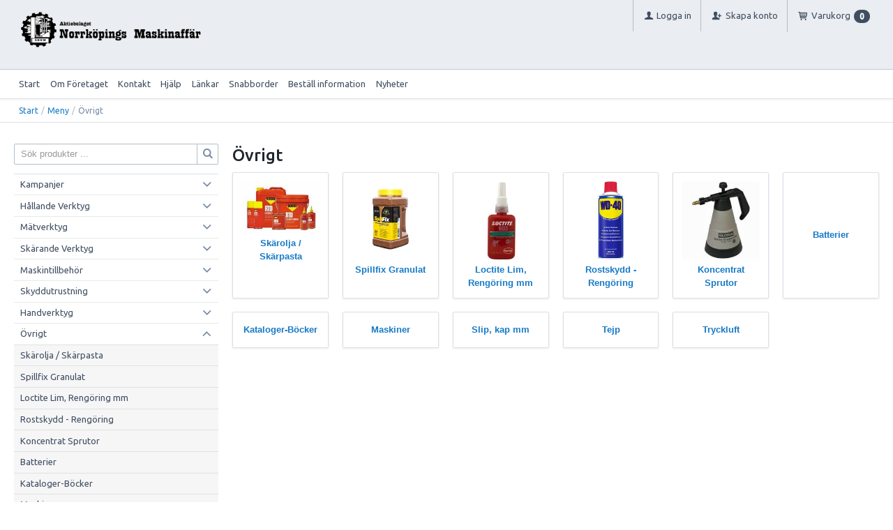

--- FILE ---
content_type: text/html; charset=utf-8
request_url: https://www.abnm.se/Meny/Ovrigt
body_size: 17255
content:


<!DOCTYPE html>
<html id="htmlTag" prefix="og: http://ogp.me/ns/website#" lang="sv">
<head id="head"><meta property="og:url" content="https://www.abnm.se/Meny/Ovrigt" /><meta property="og:description" content="Verktyg, Maskiner, Skärande verktyg, hållande Verktyg, mätverktyg, Industriförnödenheter" /><meta property="og:title" content="Övrigt" /><meta property="og:type" content="website" /><meta http-equiv="X-UA-Compatible" content="IE=edge" /><meta charset="UTF-8" /><meta name="description" /><meta content="True" name="HandheldFriendly" /><meta name="viewport" content="width=device-width, initial-scale=1.0, user-scalable=no" /><link id="layout" rel="stylesheet" type="text/css" media="all" href="/css/theme-beta.min.css?v=20250122140131" /><link id="user" rel="stylesheet" type="text/css" media="all" href="/css/user.css?v=20250122140131" />

    <!-- jQuery // Ta bort kod? -->
    <script src="https://code.jquery.com/jquery-3.1.1.min.js" integrity="sha256-hVVnYaiADRTO2PzUGmuLJr8BLUSjGIZsDYGmIJLv2b8=" crossorigin="anonymous"></script>

    <title>
	Övrigt
</title><script type="text/javascript" charset="utf-8" src="/Scripts/headerScriptBundle.min.js?v=20250122140131"></script><script>document.getElementsByTagName('html')[0].className = 'js';</script><script type="text/javascript" charset="utf-8" src="/Scripts/cartScript.min.js?v=20250122140131"></script><!-- Global site tag (gtag.js) - Google Analytics -->
<script async src="https://www.googletagmanager.com/gtag/js?id=UA-18278816-1"></script>
<script>
  window.dataLayer = window.dataLayer || [];
  function gtag(){dataLayer.push(arguments);}
  gtag('js', new Date());

  gtag('config', 'UA-18278816-1');
</script></head>
<body id="body" itemscope="itemscope" itemtype="http://schema.org/WebPage" class=" page-ProdGroup group-ÖVRIGT guest lang-sv cntry-SE curr-SEK theme-beta">
    
    
    <div id="BodyScripts">

</div>

     
    <div id="ResponsiveCheck"></div>

    
<!-- ASP.view_prodgroup_aspxlang=sv guestid= group=0_460 viewid=%u00d6VRIGT viewtype=0 viewarg=0; tree=MENY ; cont= -->

    <form method="post" action="/Meny/Ovrigt" onsubmit="javascript:return WebForm_OnSubmit();" id="form1">
<div class="aspNetHidden">
<input type="hidden" name="__EVENTTARGET" id="__EVENTTARGET" value="" />
<input type="hidden" name="__EVENTARGUMENT" id="__EVENTARGUMENT" value="" />
<input type="hidden" name="__VIEWSTATE" id="__VIEWSTATE" value="/wEPDwUINTUwMTU2NDIPZBYCZg9kFgICAQ8WAh4EbGFuZwUCc3YWBAIBD2QWCAIGDxYCHgdjb250ZW50ZGQCCQ8WAh4EaHJlZgUoL2Nzcy90aGVtZS1iZXRhLm1pbi5jc3M/[base64]/[base64]////8PAv////[base64]" />
</div>

<script type="text/javascript">
//<![CDATA[
var theForm = document.forms['form1'];
if (!theForm) {
    theForm = document.form1;
}
function __doPostBack(eventTarget, eventArgument) {
    if (!theForm.onsubmit || (theForm.onsubmit() != false)) {
        theForm.__EVENTTARGET.value = eventTarget;
        theForm.__EVENTARGUMENT.value = eventArgument;
        theForm.submit();
    }
}
//]]>
</script>


<script src="/WebResource.axd?d=Yc4QwUqc73UNaic6r_J_wro0wo5I4Ie_ofd5tfb0OVHCHmGQslH6nnceQya4Osx4PdLzX9pBeGvewvzGFFt7fdemwZ_XPT1jRUQnLX5Vasc1&amp;t=638901608248157332" type="text/javascript"></script>


<script src="/WebResource.axd?d=ZZrR9jRnWF9dyUxDaAUpYaOD-BeDWjNs4neIrpotechYB0cITm5wafybG1TSDOJ5qh_QJ9SLEJMGu6jc5GCyAPdBp61pNz3RsBQkT_12pNHvVKqAl-xNgzWwNxzEQk02nEiU72PI1nv5JrsrHvXQ3A2&amp;t=638731512848792440" type="text/javascript"></script>
<script src="/WebResource.axd?d=j6YfU-6N8Hb8HZsNLoeiXm6GiUsvdOGkhnkjk9EM2vzegr2mpyo2PCxv4ZoTwuwsH-T8pVyPFxoVVVclHjCi49UDn_OVlNrWPPMkwUOoQqVynWIZBj4-vHkNrcIq9KSXBlGc8MwcApbuijtOnj4zGYtGHoblQ5nu483-pKOlORw1&amp;t=638731512848792440" type="text/javascript"></script>
<script src="/WebResource.axd?d=zM1VhI_ZBI6W3P-P83m2yDwijdysy3qBXnnVMbjzuriLnvLQCGYhYZYPFFI1AyAijDbON6Q5CuvTtIAvu_y7851lVTq3cMrsiE_yNlI2fo71xNCjVvSytjaaoctEYw2uALAFGlZ9OkS7Oq4YMk8Faw2&amp;t=638731512848792440" type="text/javascript"></script>
<script src="/ScriptResource.axd?d=GQM6iO0F_nrg-Do2QMFsnasgb4Kdfe8TMQkKe9S91IcG13v_XZ4YPus5Ow4Oz73h9p63DZad-Z4zlXHd4gJTOOHquk_fY2qxSQKKDj5q1dassYjjDUI-cpEHmx9FjihqQJrV1rr3mq3a-1A1Ct4YWAm6RuRxPT1sr9bdCKKpdzc1&amp;t=ffffffff93d1c106" type="text/javascript"></script>
<script src="/ScriptResource.axd?d=zaX5KNdcqJdDgQzOQCG4OeebtJFaBMenR560C3tRfmu62uE6gQFMEUGvN82F_MDHFj7sZ64zfJhMggEj1fpO8_JIG3nTKfT1B32I7cGLtAsQIiqdDPeZzR71zThebK9xLVSWpp0Xvz-TdrJ2IzL5yVXyixVZhZYGn19TuOn7_nA1&amp;t=5c0e0825" type="text/javascript"></script>
<script src="/ScriptResource.axd?d=B4fi7hiERzI-zZjDhHCmqV-8oa0XsbnGF27r4NsZhlXSIC_b42tekRFsPOFXTv6tseJCC5eF6lhHycKTK7QRCGuyLUY5XMGccVbyUSlfCYvIqyVFNcDt3W97B6lxK9pY4Q3nG7xWNgsszO3B-X3xI2VAZ5BwFYGDTR9lJoiqwJ9jP2xmzhIsZQR07crsQDSJ0&amp;t=5c0e0825" type="text/javascript"></script>
<script type="text/javascript">
//<![CDATA[
function WebForm_OnSubmit() {
if (typeof(ValidatorOnSubmit) == "function" && ValidatorOnSubmit() == false) return false;
return true;
}
//]]>
</script>

<div class="aspNetHidden">

	<input type="hidden" name="__VIEWSTATEGENERATOR" id="__VIEWSTATEGENERATOR" value="7831126D" />
	<input type="hidden" name="__EVENTVALIDATION" id="__EVENTVALIDATION" value="/wEdAAYJ8TXLB+I+BNX/hZLoKLukGPbAVlyhlvWl3uyo2edFuW75xLciKZmbS0+gwlTKcskoMZvl19T3od6NSiiIdvkWiOVTYKsotoUCVl6KcMiw95OVpWMfteyhPEIKRL4agOjwohUYVNw2a3FQDo9W/bpTpIVMNBAfjThAU1nFHo6XMA==" />
</div>
        <input type="hidden" name="ctl00$hfCustCat" id="hfCustCat" />
        <input type="hidden" name="ctl00$hfGuestId" id="hfGuestId" />
        <input type="hidden" name="ctl00$bDefaultImage" id="bDefaultImage" value="false" />
        <script type="text/javascript">
//<![CDATA[
Sys.WebForms.PageRequestManager._initialize('ctl00$ScriptManager', 'form1', ['tctl00$BottomCartQuantity','BottomCartQuantity','tctl00$OpenCartWrapper','OpenCartWrapper','tctl00$CartControl$Cart','Cart'], [], [], 90, 'ctl00');
//]]>
</script>


        
        

        
        <div id="PreLoad" class="preloader-wrapper" style="z-index: 9000; display: none">
            <div id="PreLoadSpinner" class="preloader-spinner">Loading...</div>
        </div>

        
        <div id="Page" class="page main">

            <div class="breakpoint-checker"></div>
            <div class="offcanvas-site-overlay"></div>
            <div class="warnings">
                <div id="pnlOutdatedBrowserWarning" class="fw-notification-danger browserWarning">
	
    <div id="pnlOutdatedBrowserWarningInner" class="browserWarningInner">
		
        <div id="pnlOutdatedBrowserWarningText" class="browserWarningText">
			<span>Din webbläsare stöds ej. För bästa upplevelsen rekommenderas en nyare version eller en annan webbläsare.</span>
		</div>
        <div id="pnlOutdatedBrowserWarningUpdate" class="browserWarningAccept">

		</div>
    
	</div>

</div>

                

<noscript>
    <div id="noscript" class="fw-notification-danger javascriptWarning">
        <div id="pnlNoScriptHeader" class="header">
	<span id="lblHeaderText">Javascript är inaktiverat!</span>
</div>
        <div id="pnlNoScriptText" class="text">
	<span id="lblNoScriptText">Utan Javascript aktiverat i din webbläsare blir användbarheten begränsad och inga köp kan genomföras.</span>
</div>
    </div>
</noscript>

            </div>

            
            <div class="fw-flex-row fw-flex-row-no-margin fw-flex-row-no-colgutter fw-hide-md bottom-offcanvas-toggles">
                <div class="fw-col-xs-4">
                    <button type="button" class="fw-button fw-button-xlg fw-button-sm-full offcanvas-toggle offcanvas-toggle2">
                        <i class="fw-icon-shop"></i><span id="BottomCartProdLabel">Produkter</span>
                    </button>
                </div>
                <div class="fw-col-xs-4">
                    <button type="button" class="fw-button fw-button-xlg fw-button-sm-full offcanvas-toggle offcanvas-toggle2">
                        <i class="fw-icon-search"></i><span id="BottomCartSearchLabel">Sök</span>
                    </button>
                </div>
                <div class="fw-col-xs-4">
                    <button id="BottomOpenCart" type="button" class="fw-button fw-button-xlg fw-button-sm-full offcanvas-toggle offcanvas-toggle3 empty">
                        <i class="fw-icon-basket"></i><span id="BottomCartCheckoutLabel">Varukorg</span>
                        <span id="BottomCartQuantity">
                                <span id="BottomIconQuantity" class="fw-badge-black empty">0</span>
                            </span>
                    </button>
                </div>
            </div>

            
            <header id="Header" class="header">
                <div id="top-header-container">
                    <div class="fw-container">
                        <div class="fw-flex-row fw-flex-row-no-margin">
                            <div class="fw-col-xs">
                                

                                
                                <div id="Logo" class="home-link logo fw-left">
	<a class="header-item" href="/"><img id="imgLogo" class="PNGLogo" src="/images/site/logo.png" alt="logo.png" /></a>
</div>

                                <div class="fw-right">

                                    
                                    <div id="MyAccountWrapper" class="fw-left myaccount">

</div>
                                    <div id="LoginWrapper" class="fw-left login">
	<a class="header-item title" href="/Meny/Logga_in"><i class="fw-icon-user fw-show-xs-inline"></i><span class="fw-show-md-inline" > Logga in</span></a>
</div>
                                    <div id="LogoutWrapper" class="fw-left logout">

</div>
                                    <div id="RegisterWrapper" class="fw-left register">
	<a class="header-item" href="/Meny/Skapa_konto"><i class="fw-icon-user-add fw-show-xs-inline"></i><span class="fw-show-md-inline" > Skapa konto</span></a>
</div>

                                    
                                    <div class="fw-left">
                                        <div id="OpenCartWrapper">
	
                                                <a id="OpenCart" class="header-item open-btn cart-open-btn offcanvas-toggle offcanvas-big-toggle offcanvas-toggle3 fw-show-md-block empty">
                                                    <i class="fw-icon-basket fw-show-xs-inline"></i>
                                                    <span id="OpenCartText" class="fw-show-md-inline open-btn-txt">Varukorg</span><span id="OpenCartQuantity" class="fw-show-md-inline-block fw-badge-black empty">0</span></a>
                                            
</div>
                                        <div id="Cart" class="cart offcanvas-wrapper offcanvas-big-wrapper offcanvas3">
	
        <div id="CartWrapper" class="cart-wrapper offcanvas-content empty">
		

            <div id="CartInner" class="cart-inner">

                <div id="CartHeader" class="cart-header">
			<div class="headerinfo">
				<span class="emptyicon"><i class="fw-icon-basket"></i></span><div class="cartquantity">
					<span id="sumquantity" class="quantity">0 </span><span class="quantitytext">Produkter</span>
				</div><div class="cartTotal">
					<span class="totalcost"></span>
				</div><div class="priceinfo">

				</div><div class="priceinfo">

				</div>
			</div><div class="tocheckout">
				<a id="CartControl_toCheckout" class="fw-button fw-button-success fw-button-full button btn-tocheckout" href="/Checkout">Till kassan</a>
			</div>
		</div>

                <div id="CartContent" class="smallcart">

		</div>
            </div>
        
	</div>
    
</div>
                                    </div>

                                    
                                    <div class="fw-left">
                                        <span class="header-item offcanvas-toggle offcanvas-toggle1">
                                            <i class="fw-icon-menu"></i>
                                        </span>
                                    </div>
                                </div>
                            </div>
                        </div>
                    </div>
                </div>
                <div id="bottom-header-container">
                    <div class="fw-container offcanvas-wrapper offcanvas1">

                        
                        <a id="OpenMenu" class="nav-btn menu-open-btn hide" Onclick="JavaScript:toggleClass(&#39;nav-menu&#39;, &#39;hide&#39;); return false;">Meny</a>
                        <menu id="MainMenu" class="nav nav-menu offcanvas-content">
                            <span id="MenuTitle" class="nav-menu-title hide">Meny</span>
                        <ul class="fw-flex-row fw-flex-row-no-margin menu"><li class="level1"><a href="/">Start</a></li><li class="level1"><a href="/Meny/Om_Foretaget">Om Företaget</a></li><li class="level1"><a href="/Meny/Kontakt">Kontakt</a></li><li class="level1"><span class="menu-sub-toggle">Hjälp<i class="fw-right"></i></span><ul class="menu-sub-content"><li class="level2"><a href="/Meny/Hjalp/For_nya_kunder">För nya kunder</a></li><li class="level2"><a href="/Meny/Hjalp/Sa_handlar_du">Så handlar du</a></li><li class="level2"><a href="/Meny/Hjalp/Soktips">Söktips</a></li><li class="level2"><a href="/Meny/Hjalp/Mitt_konto">Mitt konto</a></li><li class="level2"><a href="/Meny/Hjalp/Leverans">Leverans</a></li><li class="level2"><a href="/Meny/Hjalp/Betalning">Betalning</a></li><li class="level2"><a href="/Meny/Hjalp/Sakerhet___Cookies">Säkerhet &amp; Cookies</a></li></ul></li><li class="level1"><a href="/Meny/Lankar">Länkar</a></li><li class="level1"><a href="/Meny/Snabborder">Snabborder</a></li><li class="level1"><a href="/Meny/Bestall_information">Beställ information</a></li><li class="level1"><a href="/Meny/Nyheter">Nyheter</a></li></ul><a id="CloseMenu" class="close-btn menu-close-btn hide" onclick="JavaScript:toggleClass(&#39;nav-menu&#39;, &#39;hide&#39;); return false;">Stäng</a></menu>
                        <section id="HeaderIcons" class="header-icons hide">
                            <a id="OpenSearch" class="open-btn search-open-btn" Onclick="JavaScript:toggleClass(&#39;top-search&#39;, &#39;hide&#39;); return false;"><span id="OpenSearchText" class="open-btn-txt">Sök</span></a>
                            <a id="OpenTree" class="open-btn tree-open-btn" OnClick="JavaScript:toggleClass(&#39;nav-wrapper&#39;, &#39;hide&#39;); return false;"><span id="OpenTreeText" class="open-btn-txt">Produkter</span></a>
                        </section>
                    </div>
                </div>
            </header>

            
            <section id="Breadcrumbs" class="breadcrumbs-section">
                <div class="fw-container">
                    <div class="fw-col-xs-12 breadcrumbs">
                        <div id="BreadMenu" itemprop="breadcrumb"><a href="/" class="breadlink breadstart">Start</a><span class="bcSep">/</span><a href="/Meny" class="breadlink">Meny</a><span class="bcSep">/</span><span class="breadtrail">Övrigt</span></div>
                    </div>
                </div>
            </section>
            <section class="fw-mt-3 main-section">
                <div class="fw-container">
                    <div id="ContentWrapper" class="fw-flex-row content-wrapper">
                        <aside id="SidePanel" class="fw-col-xs-12 fw-col-md-3 fw-col-fixed-lg-2 aside">

                            
                            <div class="offcanvas-wrapper offcanvas2">
                                <div class="offcanvas-content">

                                    
                                    <div id="MainSearch">
                                        <div id="SearchWrapper" class="search top-search fw-p-xs-2 fw-p-sm-2" onkeypress="javascript:return WebForm_FireDefaultButton(event, &#39;SearchBtn&#39;)">
	
                                            <div id="Search" class="fw-input-group">
		
                                                <div id="SearchTxt" class="fw-input-group-text fw-input-affix-left" data-minLength="">
			<input oninput="onInput = $(&#39;#SearchTxt_txtField&#39;).checkForInvalidInput(event)" id="SearchTxt_txtField" name="ctl00$SearchTxt$txtField" class="textBox" ondrop="return false" placeholder="Sök produkter ..." onfocus="lastFocus = this.id;" value="" type="text" />
		</div>
                                                <div class="fw-input-group-button">
                                                    <a onclick="ToggleFade();" id="SearchBtn" class="fw-button fw-button-outline fw-button-squared fw-button-affix-right" href="javascript:WebForm_DoPostBackWithOptions(new WebForm_PostBackOptions(&quot;ctl00$SearchBtn&quot;, &quot;&quot;, true, &quot;&quot;, &quot;&quot;, false, true))">
                                                            <i class="fw-icon-search"></i>
                                                    </a>
                                                </div>
                                            
	</div>

                                            
                                        
</div>
                                    </div>
                                    
                                    <nav id="Tree" class="nav nav-wrapper">
                                        <div id="NavTree-Vertikal" class="nav-tree Vertikal"><ul class="fw-accordion fw-list-striped"><li ><div><a  href="/Meny/Kampanjer">Kampanjer</a><i class="fw-icon-down-open fw-accordionToggle fw-right"></i></div><ul  class="fw-accordionContent"><li ><a  href="/Meny/Kampanjer/Mitutoyo_kampanj_251101-260131">Mitutoyo kampanj 251101-260131</a></li><li ><a  href="/Meny/Kampanjer/Hostextra_251103-260228">Höstextra 251103-260228</a></li><li ><a  href="/Meny/Kampanjer/Gradverktyg_Shaviv">Gradverktyg Shaviv</a></li></ul></li><li ><div><a  href="/Meny/Hallande_Verktyg">Hållande Verktyg</a><i class="fw-icon-down-open fw-accordionToggle fw-right"></i></div><ul  class="fw-accordionContent"><li ><div><a  href="/Meny/Hallande_Verktyg/Spannhylschuck_ER">Spännhylschuck ER</a><i class="fw-icon-down-open fw-accordionToggle fw-right"></i></div><ul  class="fw-accordionContent"><li ><a  href="/Meny/Hallande_Verktyg/Spannhylschuck_ER/Spannhylschuck_BT40_BT50">Spännhylschuck BT40/BT50</a></li><li ><a  href="/Meny/Hallande_Verktyg/Spannhylschuck_ER/Spannhylschuck_SK40_SK50">Spännhylschuck SK40/SK50</a></li></ul></li><li ><div><a  href="/Meny/Hallande_Verktyg/Spannhylschuck_HDC">Spännhylschuck HDC</a><i class="fw-icon-down-open fw-accordionToggle fw-right"></i></div><ul  class="fw-accordionContent"><li ><a  href="/Meny/Hallande_Verktyg/Spannhylschuck_HDC/Spannhylschuck_BT40_BT50">Spännhylschuck BT40/BT50</a></li><li ><a  href="/Meny/Hallande_Verktyg/Spannhylschuck_HDC/Spannhylschuck_SK40_SK50">Spännhylschuck SK40/SK50</a></li></ul></li><li ><div><a  href="/Meny/Hallande_Verktyg/Kraftspannchuck_CTS">Kraftspännchuck CTS</a><i class="fw-icon-down-open fw-accordionToggle fw-right"></i></div><ul  class="fw-accordionContent"><li ><a  href="/Meny/Hallande_Verktyg/Kraftspannchuck_CTS/Kraftspannchuck_BT40_BT50">Kraftspännchuck BT40/BT50</a></li><li ><a  href="/Meny/Hallande_Verktyg/Kraftspannchuck_CTS/Kraftspannchuck_SK40_SK50">Kraftspännchuck SK40/SK50</a></li></ul></li><li ><div><a  href="/Meny/Hallande_Verktyg/Spannhylsor">Spännhylsor</a><i class="fw-icon-down-open fw-accordionToggle fw-right"></i></div><ul  class="fw-accordionContent"><li ><div><a  href="/Meny/Hallande_Verktyg/Spannhylsor/Spannhylsor_Typ_ER">Spännhylsor Typ ER</a><i class="fw-icon-down-open fw-accordionToggle fw-right"></i></div><ul  class="fw-accordionContent"><li ><a  href="/Meny/Hallande_Verktyg/Spannhylsor/Spannhylsor_Typ_ER/Spannhylsor_ER11_Dándrea">Spännhylsor ER11 Dándrea</a></li><li ><a  href="/Meny/Hallande_Verktyg/Spannhylsor/Spannhylsor_Typ_ER/Spannhylsor_ER16_Dándrea">Spännhylsor ER16 Dándrea</a></li><li ><a  href="/Meny/Hallande_Verktyg/Spannhylsor/Spannhylsor_Typ_ER/Spannhylsor_ER25_Dándrea">Spännhylsor ER25 Dándrea</a></li><li ><a  href="/Meny/Hallande_Verktyg/Spannhylsor/Spannhylsor_Typ_ER/Spannhylsor_ER32_Dándrea">Spännhylsor ER32 Dándrea</a></li><li ><a  href="/Meny/Hallande_Verktyg/Spannhylsor/Spannhylsor_Typ_ER/Spannhylsor_ER40_Dándrea">Spännhylsor ER40 Dándrea</a></li><li ><a  href="/Meny/Hallande_Verktyg/Spannhylsor/Spannhylsor_Typ_ER/Spannhylsor_ER8_REGO-FIX">Spännhylsor ER8 REGO-FIX</a></li><li ><a  href="/Meny/Hallande_Verktyg/Spannhylsor/Spannhylsor_Typ_ER/Spannhylsor_ER11_REGO-FIX">Spännhylsor ER11 REGO-FIX</a></li><li ><a  href="/Meny/Hallande_Verktyg/Spannhylsor/Spannhylsor_Typ_ER/Spannhylsor_ER16_REGO-FIX">Spännhylsor ER16 REGO-FIX</a></li><li ><a  href="/Meny/Hallande_Verktyg/Spannhylsor/Spannhylsor_Typ_ER/Spannhylsor_ER20_REGO-FIX">Spännhylsor ER20 REGO-FIX</a></li><li ><a  href="/Meny/Hallande_Verktyg/Spannhylsor/Spannhylsor_Typ_ER/Spannhylsor_ER25_REGO-FIX">Spännhylsor ER25 REGO-FIX</a></li><li ><a  href="/Meny/Hallande_Verktyg/Spannhylsor/Spannhylsor_Typ_ER/Spannhylsor_ER32_REGO-FIX">Spännhylsor ER32 REGO-FIX</a></li><li ><a  href="/Meny/Hallande_Verktyg/Spannhylsor/Spannhylsor_Typ_ER/Spannhylsor_ER40_REGO-FIX">Spännhylsor ER40 REGO-FIX</a></li></ul></li><li ><div><a  href="/Meny/Hallande_Verktyg/Spannhylsor/Spannhylsor_Typ_FDC">Spännhylsor Typ FDC</a><i class="fw-icon-down-open fw-accordionToggle fw-right"></i></div><ul  class="fw-accordionContent"><li ><a  href="/Meny/Hallande_Verktyg/Spannhylsor/Spannhylsor_Typ_FDC/Spannhylsa_FDC-07">Spännhylsa FDC-07</a></li><li ><a  href="/Meny/Hallande_Verktyg/Spannhylsor/Spannhylsor_Typ_FDC/Spannhylsa_FDC-09">Spännhylsa FDC-09</a></li><li ><a  href="/Meny/Hallande_Verktyg/Spannhylsor/Spannhylsor_Typ_FDC/Spannhylsa_FDC-12">Spännhylsa FDC-12</a></li><li ><a  href="/Meny/Hallande_Verktyg/Spannhylsor/Spannhylsor_Typ_FDC/Spannhylsa_FDC-16">Spännhylsa FDC-16</a></li><li ><a  href="/Meny/Hallande_Verktyg/Spannhylsor/Spannhylsor_Typ_FDC/Spannhylsa_FDC-22">Spännhylsa FDC-22</a></li></ul></li><li ><div><a  href="/Meny/Hallande_Verktyg/Spannhylsor/Spannhylsor_Typ_MC">Spännhylsor Typ MC</a><i class="fw-icon-down-open fw-accordionToggle fw-right"></i></div></li></ul></li><li ><div><a  href="/Meny/Hallande_Verktyg/Weldonhallare">Weldonhållare</a><i class="fw-icon-down-open fw-accordionToggle fw-right"></i></div><ul  class="fw-accordionContent"><li ><a  href="/Meny/Hallande_Verktyg/Weldonhallare/Weldonhallare_BT40_BT50">Weldonhållare BT40/BT50</a></li><li ><a  href="/Meny/Hallande_Verktyg/Weldonhallare/Weldonhallare_SK40_SK50">Weldonhållare SK40/SK50</a></li></ul></li><li ><div><a  href="/Meny/Hallande_Verktyg/Andfrasdornar">Ändfräsdornar</a><i class="fw-icon-down-open fw-accordionToggle fw-right"></i></div><ul  class="fw-accordionContent"><li ><a  href="/Meny/Hallande_Verktyg/Andfrasdornar/Andfrasdorn_BT40_BT50">Ändfräsdorn BT40/BT50</a></li><li ><a  href="/Meny/Hallande_Verktyg/Andfrasdornar/Andfrasdorn_SK40_SK50">Ändfräsdorn SK40/SK50</a></li></ul></li><li ><a  href="/Meny/Hallande_Verktyg/Borrchuck_Rohm">Borrchuck Röhm</a></li><li ><a  href="/Meny/Hallande_Verktyg/Borrchucksdornar">Borrchucksdornar</a></li><li ><a  href="/Meny/Hallande_Verktyg/Insatshylsor,_Forlangningshylsor">Insatshylsor, Förlängningshylsor</a></li></ul></li><li ><div><a  href="/Meny/Matverktyg">Mätverktyg</a><i class="fw-icon-down-open fw-accordionToggle fw-right"></i></div><ul  class="fw-accordionContent"><li ><a  href="/Meny/Matverktyg/Halindikatorer">Hålindikatorer</a></li><li ><a  href="/Meny/Matverktyg/Hojdmatare_Hojdritsmatt">Höjdmätare Höjdritsmått</a></li><li ><a  href="/Meny/Matverktyg/Linjara_skalor">Linjära skalor</a></li><li ><a  href="/Meny/Matverktyg/Magnetstativ_Indikatorstativ">Magnetstativ Indikatorstativ</a></li><li ><a  href="/Meny/Matverktyg/Mikrometer_Utv__Analoga">Mikrometer Utv. Analoga</a></li><li ><a  href="/Meny/Matverktyg/Mikrometer_Utv__Digitala">Mikrometer Utv. Digitala</a></li><li ><a  href="/Meny/Matverktyg/Mikrometer_Inv__Analoga">Mikrometer Inv. Analoga</a></li><li ><a  href="/Meny/Matverktyg/Mikrometer_Inv__Digitala">Mikrometer Inv. Digitala</a></li><li ><a  href="/Meny/Matverktyg/Matur_Analoga">Mätur Analoga</a></li><li ><a  href="/Meny/Matverktyg/Matur_Digitala">Mätur Digitala</a></li><li ><a  href="/Meny/Matverktyg/Passbitsatser">Passbitsatser</a></li><li ><a  href="/Meny/Matverktyg/Skjutmatt_Analoga">Skjutmått Analoga</a></li><li ><a  href="/Meny/Matverktyg/Skjutmatt_Digitala">Skjutmått Digitala</a></li><li ><a  href="/Meny/Matverktyg/Tillbehor_matverktyg">Tillbehör mätverktyg</a></li><li ><a  href="/Meny/Matverktyg/Toleranshaltolkar_H7">Toleranshåltolkar H7</a></li><li ><a  href="/Meny/Matverktyg/Tolkstal">Tolkstål</a></li><li ><a  href="/Meny/Matverktyg/Tradlos_overforing_U-WAVE">Trådlös överföring U-WAVE</a></li><li ><a  href="/Meny/Matverktyg/USB_Overforing">USB Överföring</a></li><li ><a  href="/Meny/Matverktyg/Vippindikator">Vippindikator</a></li><li ><a  href="/Meny/Matverktyg/Ytjamnhetsmatare">Ytjämnhetsmätare</a></li><li ><a  href="/Meny/Matverktyg/Vattenpass_Digitala">Vattenpass Digitala</a></li></ul></li><li ><div><a  href="/Meny/Skarande_Verktyg">Skärande Verktyg</a><i class="fw-icon-down-open fw-accordionToggle fw-right"></i></div><ul  class="fw-accordionContent"><li ><div><a  href="/Meny/Skarande_Verktyg/Borr">Borr</a><i class="fw-icon-down-open fw-accordionToggle fw-right"></i></div><ul  class="fw-accordionContent"><li ><div><a  href="/Meny/Skarande_Verktyg/Borr/Borr_Hardmetall_HM">Borr Hårdmetall HM</a><i class="fw-icon-down-open fw-accordionToggle fw-right"></i></div><ul  class="fw-accordionContent"><li ><a  href="/Meny/Skarande_Verktyg/Borr/Borr_Hardmetall_HM/Borr_D938_IK_3xD">Borr D938 IK 3xD</a></li><li ><a  href="/Meny/Skarande_Verktyg/Borr/Borr_Hardmetall_HM/Borr_D938_IK_5xD">Borr D938 IK 5xD</a></li><li ><a  href="/Meny/Skarande_Verktyg/Borr/Borr_Hardmetall_HM/Borr_Ecu_UNI_4xD">Borr Ecu UNI 4xD</a></li><li ><a  href="/Meny/Skarande_Verktyg/Borr/Borr_Hardmetall_HM/Borr_Ecu_UNI_IK_4xD">Borr Ecu UNI IK 4xD</a></li><li ><a  href="/Meny/Skarande_Verktyg/Borr/Borr_Hardmetall_HM/Borr_Ecu_UNI_IK_6xD">Borr Ecu UNI IK 6xD</a></li><li ><a  href="/Meny/Skarande_Verktyg/Borr/Borr_Hardmetall_HM/Hard_Cut">Hard Cut</a></li></ul></li><li ><div><a  href="/Meny/Skarande_Verktyg/Borr/Borr_Snabbstal_HSS">Borr Snabbstål HSS</a><i class="fw-icon-down-open fw-accordionToggle fw-right"></i></div><ul  class="fw-accordionContent"><li ><div><a  href="/Meny/Skarande_Verktyg/Borr/Borr_Snabbstal_HSS/Borr_121_X-Kort_DIN1897">Borr 121 X-Kort DIN1897</a><i class="fw-icon-down-open fw-accordionToggle fw-right"></i></div><ul  class="fw-accordionContent"><li ><a  href="/Meny/Skarande_Verktyg/Borr/Borr_Snabbstal_HSS/Borr_121_X-Kort_DIN1897/Borr_121_DIN_1897">Borr 121 DIN 1897</a></li><li ><a  href="/Meny/Skarande_Verktyg/Borr/Borr_Snabbstal_HSS/Borr_121_X-Kort_DIN1897/Borr_122_DIN_1897">Borr 122 DIN 1897</a></li></ul></li><li ><div><a  href="/Meny/Skarande_Verktyg/Borr/Borr_Snabbstal_HSS/Borr_100_kort_DIN338">Borr 100 kort DIN338</a><i class="fw-icon-down-open fw-accordionToggle fw-right"></i></div><ul  class="fw-accordionContent"><li ><a  href="/Meny/Skarande_Verktyg/Borr/Borr_Snabbstal_HSS/Borr_100_kort_DIN338/Borr_100_DIN338">Borr 100 DIN338</a></li><li ><a  href="/Meny/Skarande_Verktyg/Borr/Borr_Snabbstal_HSS/Borr_100_kort_DIN338/Borr_100_TIN-TIP_9651">Borr 100 TIN-TIP 9651</a></li><li ><a  href="/Meny/Skarande_Verktyg/Borr/Borr_Snabbstal_HSS/Borr_100_kort_DIN338/Borrsats_100_TIN_A002_9651">Borrsats 100 TIN A002+9651</a></li></ul></li><li ><div><a  href="/Meny/Skarande_Verktyg/Borr/Borr_Snabbstal_HSS/Borr_116_Lang_DIN340">Borr 116 Lång DIN340</a><i class="fw-icon-down-open fw-accordionToggle fw-right"></i></div><ul  class="fw-accordionContent"><li ><a  href="/Meny/Skarande_Verktyg/Borr/Borr_Snabbstal_HSS/Borr_116_Lang_DIN340/Borr_535_(116)">Borr 535 (116)</a></li></ul></li><li ><a  href="/Meny/Skarande_Verktyg/Borr/Borr_Snabbstal_HSS/Borr_X-Lang_DIN1869">Borr X-Lång DIN1869</a></li><li ><div><a  href="/Meny/Skarande_Verktyg/Borr/Borr_Snabbstal_HSS/Borr_130_Kort_MK_DIN345">Borr 130 Kort MK DIN345</a><i class="fw-icon-down-open fw-accordionToggle fw-right"></i></div><ul  class="fw-accordionContent"><li ><a  href="/Meny/Skarande_Verktyg/Borr/Borr_Snabbstal_HSS/Borr_130_Kort_MK_DIN345/Borr_130_DIN345">Borr 130 DIN345</a></li></ul></li><li ><div><a  href="/Meny/Skarande_Verktyg/Borr/Borr_Snabbstal_HSS/Dubbhalsborr">Dubbhålsborr</a><i class="fw-icon-down-open fw-accordionToggle fw-right"></i></div><ul  class="fw-accordionContent"><li ><a  href="/Meny/Skarande_Verktyg/Borr/Borr_Snabbstal_HSS/Dubbhalsborr/Dubbhalsborr_11A">Dubbhålsborr 11A</a></li><li ><a  href="/Meny/Skarande_Verktyg/Borr/Borr_Snabbstal_HSS/Dubbhalsborr/Dubbhalsborr_18A">Dubbhålsborr 18A</a></li><li ><a  href="/Meny/Skarande_Verktyg/Borr/Borr_Snabbstal_HSS/Dubbhalsborr/Dubbhalsborr_351_AICrN">Dubbhålsborr 351 AICrN</a></li></ul></li><li ><div><a  href="/Meny/Skarande_Verktyg/Borr/Borr_Snabbstal_HSS/NC-Borr">NC-Borr</a><i class="fw-icon-down-open fw-accordionToggle fw-right"></i></div><ul  class="fw-accordionContent"><li ><a  href="/Meny/Skarande_Verktyg/Borr/Borr_Snabbstal_HSS/NC-Borr/NC_Borr_90°">NC Borr 90°</a></li><li ><a  href="/Meny/Skarande_Verktyg/Borr/Borr_Snabbstal_HSS/NC-Borr/NC-Borr_90°_AICrN">NC-Borr 90° AICrN</a></li></ul></li><li ><div><a  href="/Meny/Skarande_Verktyg/Borr/Borr_Snabbstal_HSS/Korthalsborr">Korthålsborr</a><i class="fw-icon-down-open fw-accordionToggle fw-right"></i></div><ul  class="fw-accordionContent"><li ><a  href="/Meny/Skarande_Verktyg/Borr/Borr_Snabbstal_HSS/Korthalsborr/Korthalsborr_2xD_Gesac">Korthålsborr 2xD Gesac</a></li><li ><a  href="/Meny/Skarande_Verktyg/Borr/Borr_Snabbstal_HSS/Korthalsborr/Korthalsborr_3xD_Gesac">Korthålsborr 3xD Gesac</a></li><li ><a  href="/Meny/Skarande_Verktyg/Borr/Borr_Snabbstal_HSS/Korthalsborr/Korthalsborr_4xD_Gesac">Korthålsborr 4xD Gesac</a></li><li ><a  href="/Meny/Skarande_Verktyg/Borr/Borr_Snabbstal_HSS/Korthalsborr/Korthalsborr_5xD_Gesac">Korthålsborr 5xD Gesac</a></li><li ><a  href="/Meny/Skarande_Verktyg/Borr/Borr_Snabbstal_HSS/Korthalsborr/Borrskar_QPMG">Borrskär QPMG</a></li><li ><a  href="/Meny/Skarande_Verktyg/Borr/Borr_Snabbstal_HSS/Korthalsborr/Skarskruv_GHD">Skärskruv GHD</a></li></ul></li></ul></li><li ><div><a  href="/Meny/Skarande_Verktyg/Borr/Korthalsborr">Korthålsborr</a><i class="fw-icon-down-open fw-accordionToggle fw-right"></i></div><ul  class="fw-accordionContent"><li ><a  href="/Meny/Skarande_Verktyg/Borr/Korthalsborr/Korthalsborr_2xD_Gesac">Korthålsborr 2xD Gesac</a></li><li ><a  href="/Meny/Skarande_Verktyg/Borr/Korthalsborr/Korthalsborr_3xD_Gesac">Korthålsborr 3xD Gesac</a></li><li ><a  href="/Meny/Skarande_Verktyg/Borr/Korthalsborr/Korthalsborr_4xD_Gesac">Korthålsborr 4xD Gesac</a></li><li ><a  href="/Meny/Skarande_Verktyg/Borr/Korthalsborr/Korthalsborr_5xD_Gesac">Korthålsborr 5xD Gesac</a></li><li ><a  href="/Meny/Skarande_Verktyg/Borr/Korthalsborr/Borrskar_QPMG">Borrskär QPMG</a></li><li ><a  href="/Meny/Skarande_Verktyg/Borr/Korthalsborr/Skarskruv_GHD">Skärskruv GHD</a></li></ul></li></ul></li><li ><div><a  href="/Meny/Skarande_Verktyg/Brotschar">Brotschar</a><i class="fw-icon-down-open fw-accordionToggle fw-right"></i></div><ul  class="fw-accordionContent"><li ><a  href="/Meny/Skarande_Verktyg/Brotschar/Brotsch_H7_DIN212_Cyl_">Brotsch H7 DIN212 Cyl.</a></li><li ><a  href="/Meny/Skarande_Verktyg/Brotschar/Brotsch_H7_DIN208_MK">Brotsch H7 DIN208 MK</a></li><li ><a  href="/Meny/Skarande_Verktyg/Brotschar/Brotsch_NPT_NPTF">Brotsch NPT/NPTF</a></li></ul></li><li ><div><a  href="/Meny/Skarande_Verktyg/Frasverktyg">Fräsverktyg</a><i class="fw-icon-down-open fw-accordionToggle fw-right"></i></div><ul  class="fw-accordionContent"><li ><div><a  href="/Meny/Skarande_Verktyg/Frasverktyg/Frasverktyg_HM">Fräsverktyg HM</a><i class="fw-icon-down-open fw-accordionToggle fw-right"></i></div><ul  class="fw-accordionContent"><li ><a  href="/Meny/Skarande_Verktyg/Frasverktyg/Frasverktyg_HM/Pinnfras_2-SK_UP210">Pinnfräs 2-SK UP210</a></li><li ><a  href="/Meny/Skarande_Verktyg/Frasverktyg/Frasverktyg_HM/Pinnfras_2-SK_UP210-SL2_Lang">Pinnfräs 2-SK UP210-SL2 Lång</a></li><li ><a  href="/Meny/Skarande_Verktyg/Frasverktyg/Frasverktyg_HM/Pinnfras_3-SK_UP210">Pinnfräs 3-SK UP210</a></li><li ><a  href="/Meny/Skarande_Verktyg/Frasverktyg/Frasverktyg_HM/Pinnfras_4-SK_UP210">Pinnfräs 4-SK UP210</a></li><li ><a  href="/Meny/Skarande_Verktyg/Frasverktyg/Frasverktyg_HM/Pinnfras_4-SK_UP210-SL4_Lang">Pinnfräs 4-SK UP210-SL4 Lång</a></li><li ><a  href="/Meny/Skarande_Verktyg/Frasverktyg/Frasverktyg_HM/Pinnfras_4-SK_M3094P">Pinnfräs 4-SK M3094P</a></li><li ><a  href="/Meny/Skarande_Verktyg/Frasverktyg/Frasverktyg_HM/Pinnfras_4-SK_M4094">Pinnfräs 4-SK M4094</a></li><li ><a  href="/Meny/Skarande_Verktyg/Frasverktyg/Frasverktyg_HM/Pinnfras_2-SK_UP210_R">Pinnfräs 2-SK UP210 R</a></li><li ><a  href="/Meny/Skarande_Verktyg/Frasverktyg/Frasverktyg_HM/Pinnfras_3-SK_UA100_A">Pinnfräs 3-SK UA100 A</a></li><li ><a  href="/Meny/Skarande_Verktyg/Frasverktyg/Frasverktyg_HM/Pinnfras_HM_2-SK_Helreducerat_skaft">Pinnfräs HM 2-SK Helreducerat skaft</a></li><li ><a  href="/Meny/Skarande_Verktyg/Frasverktyg/Frasverktyg_HM/Fasfras_HM_90°_790">Fasfräs HM 90° 790</a></li><li ><a  href="/Meny/Skarande_Verktyg/Frasverktyg/Frasverktyg_HM/Fasfras_HM_90°_M5390">Fasfräs HM 90° M5390</a></li><li ><a  href="/Meny/Skarande_Verktyg/Frasverktyg/Frasverktyg_HM/Fasfras_HM_2x45°_900">Fasfräs HM 2x45° 900</a></li></ul></li><li ><div><a  href="/Meny/Skarande_Verktyg/Frasverktyg/Frasverktyg_HSS">Fräsverktyg HSS</a><i class="fw-icon-down-open fw-accordionToggle fw-right"></i></div><ul  class="fw-accordionContent"><li ><a  href="/Meny/Skarande_Verktyg/Frasverktyg/Frasverktyg_HSS/Pinnfras_2sk_kort">Pinnfräs 2sk kort</a></li><li ><a  href="/Meny/Skarande_Verktyg/Frasverktyg/Frasverktyg_HSS/Pinnfras_2sk_731_ALCRN">Pinnfräs 2sk 731 ALCRN</a></li><li ><a  href="/Meny/Skarande_Verktyg/Frasverktyg/Frasverktyg_HSS/Pinnfras_3sk_111_ALCRN">Pinnfräs 3sk 111 ALCRN</a></li><li ><a  href="/Meny/Skarande_Verktyg/Frasverktyg/Frasverktyg_HSS/Pinnfras_4sk_Norm_">Pinnfräs 4sk Norm.</a></li><li ><a  href="/Meny/Skarande_Verktyg/Frasverktyg/Frasverktyg_HSS/Pinnfras_4sk_113A_ALCRN">Pinnfräs 4sk 113A ALCRN</a></li><li ><a  href="/Meny/Skarande_Verktyg/Frasverktyg/Frasverktyg_HSS/Skrubbfras_013A_ALCRN">Skrubbfräs 013A ALCRN</a></li><li ><a  href="/Meny/Skarande_Verktyg/Frasverktyg/Frasverktyg_HSS/Skrubbfras_023F_ALCRN">Skrubbfräs 023F ALCRN</a></li><li ><a  href="/Meny/Skarande_Verktyg/Frasverktyg/Frasverktyg_HSS/Radiepinnfras_737_ALCRN">Radiepinnfräs 737 ALCRN</a></li><li ><a  href="/Meny/Skarande_Verktyg/Frasverktyg/Frasverktyg_HSS/Hornradiefras_(Konkav)">Hörnradiefräs (Konkav)</a></li><li ><a  href="/Meny/Skarande_Verktyg/Frasverktyg/Frasverktyg_HSS/Modulfrasar_(kugghjul)">Modulfräsar (kugghjul)</a></li><li ><a  href="/Meny/Skarande_Verktyg/Frasverktyg/Frasverktyg_HSS/Radieskivfras_Konkav">Radieskivfräs Konkav</a></li><li ><a  href="/Meny/Skarande_Verktyg/Frasverktyg/Frasverktyg_HSS/Radieskivfras_konvex">Radieskivfräs konvex</a></li><li ><a  href="/Meny/Skarande_Verktyg/Frasverktyg/Frasverktyg_HSS/Skivfras_Slitsfras_mm">Skivfräs/Slitsfräs mm</a></li><li ><a  href="/Meny/Skarande_Verktyg/Frasverktyg/Frasverktyg_HSS/Andplanfras">Ändplanfräs</a></li></ul></li><li ><div><a  href="/Meny/Skarande_Verktyg/Frasverktyg/Vandskarsfrasar">Vändskärsfräsar</a><i class="fw-icon-down-open fw-accordionToggle fw-right"></i></div><ul  class="fw-accordionContent"><li ><a  href="/Meny/Skarande_Verktyg/Frasverktyg/Vandskarsfrasar/Fasfras_MCA145">Fasfräs MCA145</a></li><li ><a  href="/Meny/Skarande_Verktyg/Frasverktyg/Vandskarsfrasar/Hornfras_MEB190">Hörnfräs MEB190</a></li><li ><a  href="/Meny/Skarande_Verktyg/Frasverktyg/Vandskarsfrasar/Hornfras_MEC190">Hörnfräs MEC190</a></li><li ><a  href="/Meny/Skarande_Verktyg/Frasverktyg/Vandskarsfrasar/Hornfras_MEE190">Hörnfräs MEE190</a></li><li ><a  href="/Meny/Skarande_Verktyg/Frasverktyg/Vandskarsfrasar/Planfras_MFB245">Planfräs MFB245</a></li><li ><div><a  href="/Meny/Skarande_Verktyg/Frasverktyg/Vandskarsfrasar/Frasskar_Gesac">Frässkär Gesac</a><i class="fw-icon-down-open fw-accordionToggle fw-right"></i></div><ul  class="fw-accordionContent"><li ><a  href="/Meny/Skarande_Verktyg/Frasverktyg/Vandskarsfrasar/Frasskar_Gesac/APKT_Frasskar">APKT Frässkär</a></li><li ><a  href="/Meny/Skarande_Verktyg/Frasverktyg/Vandskarsfrasar/Frasskar_Gesac/ANKX_Frasskar">ANKX Frässkär</a></li><li ><a  href="/Meny/Skarande_Verktyg/Frasverktyg/Vandskarsfrasar/Frasskar_Gesac/SPMT_Frasskar">SPMT Frässkär</a></li><li ><a  href="/Meny/Skarande_Verktyg/Frasverktyg/Vandskarsfrasar/Frasskar_Gesac/SNEU_Frasskar">SNEU Frässkär</a></li><li ><a  href="/Meny/Skarande_Verktyg/Frasverktyg/Vandskarsfrasar/Frasskar_Gesac/WNGU_Frasskar">WNGU Frässkär</a></li></ul></li></ul></li></ul></li><li ><div><a  href="/Meny/Skarande_Verktyg/Forsankning-Gradverktyg">Försänkning-Gradverktyg</a><i class="fw-icon-down-open fw-accordionToggle fw-right"></i></div><ul  class="fw-accordionContent"><li ><a  href="/Meny/Skarande_Verktyg/Forsankning-Gradverktyg/Forsankare_Beck">Försänkare Beck</a></li><li ><div><a  href="/Meny/Skarande_Verktyg/Forsankning-Gradverktyg/Gradverktyg_Shaviv">Gradverktyg Shaviv</a><i class="fw-icon-down-open fw-accordionToggle fw-right"></i></div><ul  class="fw-accordionContent"><li ><a  href="/Meny/Skarande_Verktyg/Forsankning-Gradverktyg/Gradverktyg_Shaviv/Gradverktyg_SET">Gradverktyg SET</a></li><li ><a  href="/Meny/Skarande_Verktyg/Forsankning-Gradverktyg/Gradverktyg_Shaviv/Gradknivar">Gradknivar</a></li><li ><a  href="/Meny/Skarande_Verktyg/Forsankning-Gradverktyg/Gradverktyg_Shaviv/Gradhandtag-Hallare">Gradhandtag-Hållare</a></li></ul></li><li ><div><a  href="/Meny/Skarande_Verktyg/Forsankning-Gradverktyg/Granlund_Tools">Granlund Tools</a><i class="fw-icon-down-open fw-accordionToggle fw-right"></i></div><ul  class="fw-accordionContent"><li ><a  href="/Meny/Skarande_Verktyg/Forsankning-Gradverktyg/Granlund_Tools/Tappborrhallare">Tappborrhållare</a></li><li ><a  href="/Meny/Skarande_Verktyg/Forsankning-Gradverktyg/Granlund_Tools/Tappborr_0N">Tappborr 0N</a></li><li ><a  href="/Meny/Skarande_Verktyg/Forsankning-Gradverktyg/Granlund_Tools/Tappborr_1N">Tappborr 1N</a></li><li ><a  href="/Meny/Skarande_Verktyg/Forsankning-Gradverktyg/Granlund_Tools/Tappborr_2N">Tappborr 2N</a></li><li ><a  href="/Meny/Skarande_Verktyg/Forsankning-Gradverktyg/Granlund_Tools/Styrtapp_0F">Styrtapp 0F</a></li><li ><a  href="/Meny/Skarande_Verktyg/Forsankning-Gradverktyg/Granlund_Tools/Styrtapp_1F">Styrtapp 1F</a></li><li ><a  href="/Meny/Skarande_Verktyg/Forsankning-Gradverktyg/Granlund_Tools/Styrtapp_2F">Styrtapp 2F</a></li><li ><a  href="/Meny/Skarande_Verktyg/Forsankning-Gradverktyg/Granlund_Tools/Forsankare_60°">Försänkare 60°</a></li><li ><a  href="/Meny/Skarande_Verktyg/Forsankning-Gradverktyg/Granlund_Tools/Forsankare_80°">Försänkare 80°</a></li><li ><a  href="/Meny/Skarande_Verktyg/Forsankning-Gradverktyg/Granlund_Tools/Forsankare_90°">Försänkare 90°</a></li><li ><a  href="/Meny/Skarande_Verktyg/Forsankning-Gradverktyg/Granlund_Tools/Forsankare_90°_TIN">Försänkare 90° TIN</a></li></ul></li></ul></li><li ><div><a  href="/Meny/Skarande_Verktyg/Gangverktyg">Gängverktyg</a><i class="fw-icon-down-open fw-accordionToggle fw-right"></i></div><ul  class="fw-accordionContent"><li ><div><a  href="/Meny/Skarande_Verktyg/Gangverktyg/Metrisk_M">Metrisk M</a><i class="fw-icon-down-open fw-accordionToggle fw-right"></i></div><ul  class="fw-accordionContent"><li ><a  href="/Meny/Skarande_Verktyg/Gangverktyg/Metrisk_M/Gangsnitt_M">Gängsnitt M</a></li><li ><a  href="/Meny/Skarande_Verktyg/Gangverktyg/Metrisk_M/Spandrivande_Q320_420VS-4">Spåndrivande Q320/420VS-4</a></li><li ><a  href="/Meny/Skarande_Verktyg/Gangverktyg/Metrisk_M/Spiral_Q360_460VS-3">Spiral Q360/460VS-3</a></li><li ><a  href="/Meny/Skarande_Verktyg/Gangverktyg/Metrisk_M/Raka_Skar_M">Raka Skär M</a></li><li ><a  href="/Meny/Skarande_Verktyg/Gangverktyg/Metrisk_M/Spandriv__M">Spåndriv. M</a></li><li ><a  href="/Meny/Skarande_Verktyg/Gangverktyg/Metrisk_M/Spandriv__M_ALU">Spåndriv. M ALU</a></li><li ><a  href="/Meny/Skarande_Verktyg/Gangverktyg/Metrisk_M/Spandriv_M_ang_">Spåndriv.M ång.</a></li><li ><a  href="/Meny/Skarande_Verktyg/Gangverktyg/Metrisk_M/Spandriv_M_RFR">Spåndriv.M RFR</a></li><li ><a  href="/Meny/Skarande_Verktyg/Gangverktyg/Metrisk_M/Spandr__M_H320">Spåndr. M H320</a></li><li ><a  href="/Meny/Skarande_Verktyg/Gangverktyg/Metrisk_M/Spandriv__M_TIN">Spåndriv. M TIN</a></li><li ><a  href="/Meny/Skarande_Verktyg/Gangverktyg/Metrisk_M/Spandriv_M_TICN">Spåndriv.M TICN</a></li><li ><a  href="/Meny/Skarande_Verktyg/Gangverktyg/Metrisk_M/Spiral_M">Spiral M</a></li><li ><a  href="/Meny/Skarande_Verktyg/Gangverktyg/Metrisk_M/Spiral_M_ALU">Spiral M ALU</a></li><li ><a  href="/Meny/Skarande_Verktyg/Gangverktyg/Metrisk_M/Spiral_M_ang_">Spiral M ång.</a></li><li ><a  href="/Meny/Skarande_Verktyg/Gangverktyg/Metrisk_M/Spiral_M_RFR">Spiral M RFR</a></li><li ><a  href="/Meny/Skarande_Verktyg/Gangverktyg/Metrisk_M/Spiral_M_H350">Spiral M H350</a></li><li ><a  href="/Meny/Skarande_Verktyg/Gangverktyg/Metrisk_M/Spiral_M_TIN">Spiral M TIN</a></li><li ><a  href="/Meny/Skarande_Verktyg/Gangverktyg/Metrisk_M/Spiral_M_TIN_XL">Spiral M TIN XL</a></li><li ><a  href="/Meny/Skarande_Verktyg/Gangverktyg/Metrisk_M/Spiral_M_TICN">Spiral M TICN</a></li><li ><a  href="/Meny/Skarande_Verktyg/Gangverktyg/Metrisk_M/Kombitapp_borr_M">Kombitapp/borr M</a></li><li ><a  href="/Meny/Skarande_Verktyg/Gangverktyg/Metrisk_M/Rull_tapp_FPS381">Rull.tapp FPS381</a></li></ul></li><li ><div><a  href="/Meny/Skarande_Verktyg/Gangverktyg/Metrisk_MF">Metrisk MF</a><i class="fw-icon-down-open fw-accordionToggle fw-right"></i></div><ul  class="fw-accordionContent"><li ><a  href="/Meny/Skarande_Verktyg/Gangverktyg/Metrisk_MF/Gangsnitt_MF">Gängsnitt MF</a></li><li ><a  href="/Meny/Skarande_Verktyg/Gangverktyg/Metrisk_MF/Raka_skar_MF">Raka skär MF</a></li><li ><a  href="/Meny/Skarande_Verktyg/Gangverktyg/Metrisk_MF/Spandriv__MF">Spåndriv. MF</a></li><li ><a  href="/Meny/Skarande_Verktyg/Gangverktyg/Metrisk_MF/Spiral_MF">Spiral MF</a></li></ul></li><li ><div><a  href="/Meny/Skarande_Verktyg/Gangverktyg/Rorganga_G">Rörgänga G</a><i class="fw-icon-down-open fw-accordionToggle fw-right"></i></div><ul  class="fw-accordionContent"><li ><a  href="/Meny/Skarande_Verktyg/Gangverktyg/Rorganga_G/Gangsnitt_G">Gängsnitt G</a></li><li ><a  href="/Meny/Skarande_Verktyg/Gangverktyg/Rorganga_G/Raka_skar_G">Raka skär G</a></li><li ><a  href="/Meny/Skarande_Verktyg/Gangverktyg/Rorganga_G/Spandr__G_N420-4">Spåndr. G N420-4</a></li><li ><a  href="/Meny/Skarande_Verktyg/Gangverktyg/Rorganga_G/Spandr__G_N420V">Spåndr. G N420V</a></li><li ><a  href="/Meny/Skarande_Verktyg/Gangverktyg/Rorganga_G/Spandr__G_N420_TIN">Spåndr. G N420 TIN</a></li><li ><a  href="/Meny/Skarande_Verktyg/Gangverktyg/Rorganga_G/Spiral_G_N460-3">Spiral G N460-3</a></li><li ><a  href="/Meny/Skarande_Verktyg/Gangverktyg/Rorganga_G/Spiral_G_N460V-3">Spiral G N460V-3</a></li><li ><a  href="/Meny/Skarande_Verktyg/Gangverktyg/Rorganga_G/Spiral_G_N460_TIN">Spiral G N460 TIN</a></li></ul></li><li ><div><a  href="/Meny/Skarande_Verktyg/Gangverktyg/Rorganga_NPT_NPTF">Rörgänga NPT/NPTF</a><i class="fw-icon-down-open fw-accordionToggle fw-right"></i></div><ul  class="fw-accordionContent"><li ><a  href="/Meny/Skarande_Verktyg/Gangverktyg/Rorganga_NPT_NPTF/Raka_skar_NPT">Raka skär NPT</a></li><li ><a  href="/Meny/Skarande_Verktyg/Gangverktyg/Rorganga_NPT_NPTF/Raka_skar_NPTF">Raka skär NPTF</a></li><li ><a  href="/Meny/Skarande_Verktyg/Gangverktyg/Rorganga_NPT_NPTF/Brotsch_NPT_NPTF">Brotsch NPT/NPTF</a></li></ul></li><li ><div><a  href="/Meny/Skarande_Verktyg/Gangverktyg/Tum_UNC">Tum UNC</a><i class="fw-icon-down-open fw-accordionToggle fw-right"></i></div><ul  class="fw-accordionContent"><li ><a  href="/Meny/Skarande_Verktyg/Gangverktyg/Tum_UNC/Gangsnitt_UNC">Gängsnitt UNC</a></li><li ><a  href="/Meny/Skarande_Verktyg/Gangverktyg/Tum_UNC/Raka_skar_UNC">Raka skär UNC</a></li><li ><a  href="/Meny/Skarande_Verktyg/Gangverktyg/Tum_UNC/Spandriv__UNC">Spåndriv. UNC</a></li><li ><a  href="/Meny/Skarande_Verktyg/Gangverktyg/Tum_UNC/Spiral_UNC">Spiral UNC</a></li></ul></li><li ><div><a  href="/Meny/Skarande_Verktyg/Gangverktyg/Tum_UNF">Tum UNF</a><i class="fw-icon-down-open fw-accordionToggle fw-right"></i></div><ul  class="fw-accordionContent"><li ><a  href="/Meny/Skarande_Verktyg/Gangverktyg/Tum_UNF/Gangsnitt_UNF">Gängsnitt UNF</a></li><li ><a  href="/Meny/Skarande_Verktyg/Gangverktyg/Tum_UNF/Spandriv__UNF">Spåndriv. UNF</a></li><li ><a  href="/Meny/Skarande_Verktyg/Gangverktyg/Tum_UNF/Spiral_UNF">Spiral UNF</a></li><li ><a  href="/Meny/Skarande_Verktyg/Gangverktyg/Tum_UNF/Raka_skar_UNF_LH">Raka skär UNF LH</a></li><li ><a  href="/Meny/Skarande_Verktyg/Gangverktyg/Tum_UNF/Spandriv__UNF_LH">Spåndriv. UNF LH</a></li><li ><a  href="/Meny/Skarande_Verktyg/Gangverktyg/Tum_UNF/Spiral_UNF_LH">Spiral UNF LH</a></li></ul></li><li ><div><a  href="/Meny/Skarande_Verktyg/Gangverktyg/Rorganga_PG">Rörgänga PG</a><i class="fw-icon-down-open fw-accordionToggle fw-right"></i></div><ul  class="fw-accordionContent"><li ><a  href="/Meny/Skarande_Verktyg/Gangverktyg/Rorganga_PG/Gangsnitt_PG">Gängsnitt PG</a></li><li ><a  href="/Meny/Skarande_Verktyg/Gangverktyg/Rorganga_PG/Raka_skar_PG">Raka skär PG</a></li></ul></li><li ><div><a  href="/Meny/Skarande_Verktyg/Gangverktyg/HeliCoil_M">HeliCoil M</a><i class="fw-icon-down-open fw-accordionToggle fw-right"></i></div><ul  class="fw-accordionContent"><li ><a  href="/Meny/Skarande_Verktyg/Gangverktyg/HeliCoil_M/Spandrivande_EG">Spåndrivande EG</a></li><li ><a  href="/Meny/Skarande_Verktyg/Gangverktyg/HeliCoil_M/Spiral_EG">Spiral EG</a></li></ul></li><li ><a  href="/Meny/Skarande_Verktyg/Gangverktyg/Svangjarn_gangsnitt">Svängjärn gängsnitt</a></li><li ><a  href="/Meny/Skarande_Verktyg/Gangverktyg/Svangjarn_gangtapp">Svängjärn gängtapp</a></li><li ><a  href="/Meny/Skarande_Verktyg/Gangverktyg/Gangbackar_H3_3_4_">Gängbackar H3 3/4&quot;</a></li></ul></li><li ><div><a  href="/Meny/Skarande_Verktyg/Svarvverktyg">Svarvverktyg</a><i class="fw-icon-down-open fw-accordionToggle fw-right"></i></div><ul  class="fw-accordionContent"><li ><div><a  href="/Meny/Skarande_Verktyg/Svarvverktyg/Invandiga_hallare">Invändiga hållare</a><i class="fw-icon-down-open fw-accordionToggle fw-right"></i></div><ul  class="fw-accordionContent"><li ><a  href="/Meny/Skarande_Verktyg/Svarvverktyg/Invandiga_hallare/Svarvbom_SCLCR_95°">Svarvbom SCLCR 95°</a></li><li ><a  href="/Meny/Skarande_Verktyg/Svarvverktyg/Invandiga_hallare/Svarvbom_SDUCR_95°">Svarvbom SDUCR 95°</a></li><li ><a  href="/Meny/Skarande_Verktyg/Svarvverktyg/Invandiga_hallare/Svarvbom_MWLNR">Svarvbom MWLNR</a></li><li ><a  href="/Meny/Skarande_Verktyg/Svarvverktyg/Invandiga_hallare/Svarvbom_SET">Svarvbom SET</a></li><li ><a  href="/Meny/Skarande_Verktyg/Svarvverktyg/Invandiga_hallare/Svarvbom_SIR_Gang">Svarvbom SIR Gäng</a></li></ul></li><li ><div><a  href="/Meny/Skarande_Verktyg/Svarvverktyg/Utvandiga_hallare">Utvändiga hållare</a><i class="fw-icon-down-open fw-accordionToggle fw-right"></i></div><ul  class="fw-accordionContent"><li ><a  href="/Meny/Skarande_Verktyg/Svarvverktyg/Utvandiga_hallare/Hallare_MWLNR">Hållare MWLNR</a></li><li ><a  href="/Meny/Skarande_Verktyg/Svarvverktyg/Utvandiga_hallare/Hallare_SER_Gang">Hållare SER Gäng</a></li><li ><a  href="/Meny/Skarande_Verktyg/Svarvverktyg/Utvandiga_hallare/Hallare_GKER_Spar_stick">Hållare GKER Spår/stick</a></li></ul></li><li ><div><a  href="/Meny/Skarande_Verktyg/Svarvverktyg/Svarvskar_Gesac">Svarvskär Gesac</a><i class="fw-icon-down-open fw-accordionToggle fw-right"></i></div><ul  class="fw-accordionContent"><li ><a  href="/Meny/Skarande_Verktyg/Svarvverktyg/Svarvskar_Gesac/Vandskar_CCMT">Vändskär CCMT</a></li><li ><a  href="/Meny/Skarande_Verktyg/Svarvverktyg/Svarvskar_Gesac/Vandskar_CNMG">Vändskär CNMG</a></li><li ><a  href="/Meny/Skarande_Verktyg/Svarvverktyg/Svarvskar_Gesac/Vandskar_DCMT">Vändskär DCMT</a></li><li ><a  href="/Meny/Skarande_Verktyg/Svarvverktyg/Svarvskar_Gesac/Vandskar_GKD-MT">Vändskär GKD-MT</a></li><li ><a  href="/Meny/Skarande_Verktyg/Svarvverktyg/Svarvskar_Gesac/Vandskar_SCMT">Vändskär SCMT</a></li><li ><a  href="/Meny/Skarande_Verktyg/Svarvverktyg/Svarvskar_Gesac/Vandskar_TNMG">Vändskär TNMG</a></li><li ><a  href="/Meny/Skarande_Verktyg/Svarvverktyg/Svarvskar_Gesac/Vandskar_VBMT">Vändskär VBMT</a></li><li ><a  href="/Meny/Skarande_Verktyg/Svarvverktyg/Svarvskar_Gesac/Vandskar_WNMG">Vändskär WNMG</a></li><li ><div><a  href="/Meny/Skarande_Verktyg/Svarvverktyg/Svarvskar_Gesac/Gangskar">Gängskär</a><i class="fw-icon-down-open fw-accordionToggle fw-right"></i></div><ul  class="fw-accordionContent"><li ><a  href="/Meny/Skarande_Verktyg/Svarvverktyg/Svarvskar_Gesac/Gangskar/M_ISO_utv_inv">M ISO utv/inv</a></li><li ><a  href="/Meny/Skarande_Verktyg/Svarvverktyg/Svarvskar_Gesac/Gangskar/UN_utv_inv">UN utv/inv</a></li><li ><a  href="/Meny/Skarande_Verktyg/Svarvverktyg/Svarvskar_Gesac/Gangskar/BSW_(W)_utv_inv">BSW (W) utv/inv</a></li><li ><a  href="/Meny/Skarande_Verktyg/Svarvverktyg/Svarvskar_Gesac/Gangskar/NPT_utv_inv">NPT utv/inv</a></li><li ><a  href="/Meny/Skarande_Verktyg/Svarvverktyg/Svarvskar_Gesac/Gangskar/BSPT_utv_inv">BSPT utv/inv</a></li></ul></li></ul></li></ul></li><li ><div><a  href="/Meny/Skarande_Verktyg/Kapning">Kapning</a><i class="fw-icon-down-open fw-accordionToggle fw-right"></i></div><ul  class="fw-accordionContent"><li ><a  href="/Meny/Skarande_Verktyg/Kapning/Bandsagsblad">Bandsågsblad</a></li></ul></li><li ><div><a  href="/Meny/Skarande_Verktyg/Vandskar_Ovriga">Vändskär Övriga</a><i class="fw-icon-down-open fw-accordionToggle fw-right"></i></div><ul  class="fw-accordionContent"><li ><a  href="/Meny/Skarande_Verktyg/Vandskar_Ovriga/Vandskar_Kyocera">Vändskär Kyocera</a></li><li ><a  href="/Meny/Skarande_Verktyg/Vandskar_Ovriga/Vandskar_Seco">Vändskär Seco</a></li><li ><a  href="/Meny/Skarande_Verktyg/Vandskar_Ovriga/Vandskar_Sandvik">Vändskär Sandvik</a></li></ul></li></ul></li><li ><div><a  href="/Meny/Maskintillbehor">Maskintillbehör</a><i class="fw-icon-down-open fw-accordionToggle fw-right"></i></div><ul  class="fw-accordionContent"><li ><div><a  href="/Meny/Maskintillbehor/Maskinskruvstycken">Maskinskruvstycken</a><i class="fw-icon-down-open fw-accordionToggle fw-right"></i></div><ul  class="fw-accordionContent"><li ><a  href="/Meny/Maskintillbehor/Maskinskruvstycken/Gerardi_Standard">Gerardi Standard</a></li><li ><a  href="/Meny/Maskintillbehor/Maskinskruvstycken/Gerardi_Combiflex">Gerardi Combiflex</a></li><li ><a  href="/Meny/Maskintillbehor/Maskinskruvstycken/Gerardi_Multiflex">Gerardi Multiflex</a></li></ul></li><li ><a  href="/Meny/Maskintillbehor/Markverktyg_Bilz_ET0">Märkverktyg Bilz ET0</a></li><li ><div><a  href="/Meny/Maskintillbehor/Loc-Line">Loc-Line</a><i class="fw-icon-down-open fw-accordionToggle fw-right"></i></div><ul  class="fw-accordionContent"><li ><a  href="/Meny/Maskintillbehor/Loc-Line/Loc-Line_1_4_">Loc-Line 1/4&quot;</a></li><li ><a  href="/Meny/Maskintillbehor/Loc-Line/Loc-Line_1_2_">Loc-Line 1/2&quot;</a></li><li ><a  href="/Meny/Maskintillbehor/Loc-Line/Loc-Line_3_4_">Loc-Line 3/4&quot;</a></li><li ><a  href="/Meny/Maskintillbehor/Loc-Line/Loc-Line_2_1_2_">Loc-Line 2 1/2&quot;</a></li><li ><a  href="/Meny/Maskintillbehor/Loc-Line/Loc-Line_ovrigt">Loc-Line övrigt</a></li></ul></li><li ><a  href="/Meny/Maskintillbehor/Materialstopp_Esset">Materialstopp Esset</a></li><li ><a  href="/Meny/Maskintillbehor/MB_Spannklack">MB Spännklack</a></li><li ><a  href="/Meny/Maskintillbehor/Bandskimmer_mm">Bandskimmer mm</a></li><li ><a  href="/Meny/Maskintillbehor/Kantavkannare_mm">Kantavkännare mm</a></li><li ><a  href="/Meny/Maskintillbehor/Maskinsko_Typ_MS">Maskinsko Typ MS</a></li><li ><a  href="/Meny/Maskintillbehor/Konrensare_MK_ISO_HSK">Konrensare MK/ISO/HSK</a></li><li ><div><a  href="/Meny/Maskintillbehor/Uppspanning_AMF">Uppspänning AMF</a><i class="fw-icon-down-open fw-accordionToggle fw-right"></i></div><ul  class="fw-accordionContent"><li ><a  href="/Meny/Maskintillbehor/Uppspanning_AMF/Pinnbult_AMF_6379">Pinnbult AMF 6379</a></li><li ><a  href="/Meny/Maskintillbehor/Uppspanning_AMF/T-Sparsmutter_AMF_508">T-Spårsmutter AMF 508</a></li><li ><a  href="/Meny/Maskintillbehor/Uppspanning_AMF/Bricka_AMF_6340">Bricka AMF 6340</a></li><li ><a  href="/Meny/Maskintillbehor/Uppspanning_AMF/Mutter_AMF_6330B">Mutter AMF 6330B</a></li><li ><a  href="/Meny/Maskintillbehor/Uppspanning_AMF/Flansmutter_AMF_6331">Flänsmutter AMF 6331</a></li><li ><a  href="/Meny/Maskintillbehor/Uppspanning_AMF/Forlangningsmutter_AMF_6334">Förlängningsmutter AMF 6334</a></li></ul></li></ul></li><li ><div><a  href="/Meny/Skyddutrustning">Skyddutrustning</a><i class="fw-icon-down-open fw-accordionToggle fw-right"></i></div><ul  class="fw-accordionContent"><li ><a  href="/Meny/Skyddutrustning/Horselskydd">Hörselskydd</a></li><li ><div><a  href="/Meny/Skyddutrustning/Skyddshandskar">Skyddshandskar</a><i class="fw-icon-down-open fw-accordionToggle fw-right"></i></div><ul  class="fw-accordionContent"><li ><a  href="/Meny/Skyddutrustning/Skyddshandskar/Vinterhandske_Red_Comfort">Vinterhandske Red Comfort</a></li><li ><a  href="/Meny/Skyddutrustning/Skyddshandskar/Vinterhandske_Red_Signal">Vinterhandske Red Signal</a></li><li ><a  href="/Meny/Skyddutrustning/Skyddshandskar/Skarskyddshandske_Cut_C5_WL">Skärskyddshandske Cut C5 WL</a></li><li ><a  href="/Meny/Skyddutrustning/Skyddshandskar/Skarskyddshandske_Cut_Thin_C">Skärskyddshandske Cut Thin C</a></li><li ><a  href="/Meny/Skyddutrustning/Skyddshandskar/Montagehandske_Black_Touch">Montagehandske Black Touch</a></li><li ><a  href="/Meny/Skyddutrustning/Skyddshandskar/Montagehandske_Black_Japan">Montagehandske Black Japan</a></li><li ><a  href="/Meny/Skyddutrustning/Skyddshandskar/Nitrilhandske_Grips_Tech">Nitrilhandske Grips Tech</a></li><li ><a  href="/Meny/Skyddutrustning/Skyddshandskar/Montagehandske_Driver_Getskinn">Montagehandske Driver Getskinn</a></li><li ><a  href="/Meny/Skyddutrustning/Skyddshandskar/Montagehandske_DEX_6_Getskinn">Montagehandske DEX 6 Getskinn</a></li><li ><a  href="/Meny/Skyddutrustning/Skyddshandskar/Nitrilhandske_Grips_Oil_Max">Nitrilhandske Grips Oil Max</a></li><li ><a  href="/Meny/Skyddutrustning/Skyddshandskar/Handske_P-209">Handske P-209</a></li></ul></li><li ><a  href="/Meny/Skyddutrustning/Svetshjalmar">Svetshjälmar</a></li><li ><a  href="/Meny/Skyddutrustning/Ogonskydd">Ögonskydd</a></li></ul></li><li ><div><a  href="/Meny/Handverktyg">Handverktyg</a><i class="fw-icon-down-open fw-accordionToggle fw-right"></i></div><ul  class="fw-accordionContent"><li ><a  href="/Meny/Handverktyg/Bitsboxar">Bitsboxar</a></li><li ><a  href="/Meny/Handverktyg/Drivdornar">Drivdornar</a></li><li ><div><a  href="/Meny/Handverktyg/Filar">Filar</a><i class="fw-icon-down-open fw-accordionToggle fw-right"></i></div><ul  class="fw-accordionContent"><li ><a  href="/Meny/Handverktyg/Filar/Nalfil_300_Ansats">Nålfil 300 Ansats</a></li><li ><a  href="/Meny/Handverktyg/Filar/Nalfil_304_Halvrund">Nålfil 304 Halvrund</a></li><li ><a  href="/Meny/Handverktyg/Filar/Skarpfil_138">Skärpfil 138</a></li></ul></li><li ><a  href="/Meny/Handverktyg/Hammare_Koppar">Hammare Koppar</a></li><li ><a  href="/Meny/Handverktyg/Hammare_Studsfri">Hammare Studsfri</a></li><li ><a  href="/Meny/Handverktyg/Hylsnyckelsatser">Hylsnyckelsatser</a></li><li ><a  href="/Meny/Handverktyg/Knivar">Knivar</a></li><li ><a  href="/Meny/Handverktyg/Knivblad">Knivblad</a></li><li ><div><a  href="/Meny/Handverktyg/Mejslar">Mejslar</a><i class="fw-icon-down-open fw-accordionToggle fw-right"></i></div><ul  class="fw-accordionContent"><li ><a  href="/Meny/Handverktyg/Mejslar/Bitsmejslar">Bitsmejslar</a></li><li ><a  href="/Meny/Handverktyg/Mejslar/Skruvmejselsatser">Skruvmejselsatser</a></li><li ><a  href="/Meny/Handverktyg/Mejslar/Torxmejslar_Wera_367">Torxmejslar Wera 367</a></li></ul></li><li ><a  href="/Meny/Handverktyg/Momentnycklar">Momentnycklar</a></li><li ><a  href="/Meny/Handverktyg/Nyckelsatser_set">Nyckelsatser set</a></li><li ><a  href="/Meny/Handverktyg/Nycklar_Insex_Torx_set">Nycklar Insex/Torx set</a></li><li ><a  href="/Meny/Handverktyg/Nycklar-PU_1B_Gedore">Nycklar-PU 1B Gedore</a></li><li ><a  href="/Meny/Handverktyg/Nycklar-PU_TengTools">Nycklar-PU TengTools</a></li><li ><a  href="/Meny/Handverktyg/Polygriptanger">Polygriptänger</a></li><li ><a  href="/Meny/Handverktyg/Skiftnycklar">Skiftnycklar</a></li><li ><a  href="/Meny/Handverktyg/Sparrnycklar">Spärrnycklar</a></li><li ><a  href="/Meny/Handverktyg/Verktygssatser">Verktygssatser</a></li><li ><a  href="/Meny/Handverktyg/Verktygslador">Verktygslådor</a></li></ul></li><li ><div><a  href="/Meny/Ovrigt">Övrigt</a><i class="fw-icon-down-open fw-accordionToggle fw-right"></i></div><ul  class="fw-accordionContent fw-accordionOpen"><li ><a  href="/Meny/Ovrigt/Skarolja___Skarpasta">Skärolja / Skärpasta</a></li><li ><a  href="/Meny/Ovrigt/Spillfix_Granulat">Spillfix Granulat</a></li><li ><a  href="/Meny/Ovrigt/Loctite_Lim,_Rengoring_mm">Loctite Lim, Rengöring mm</a></li><li ><a  href="/Meny/Ovrigt/Rostskydd_-_Rengoring">Rostskydd - Rengöring</a></li><li ><a  href="/Meny/Ovrigt/Koncentrat_Sprutor">Koncentrat Sprutor</a></li><li ><a  href="/Meny/Ovrigt/Batterier">Batterier</a></li><li ><a  href="/Meny/Ovrigt/Kataloger-Bocker">Kataloger-Böcker</a></li><li ><div><a  href="/Meny/Ovrigt/Maskiner">Maskiner</a><i class="fw-icon-down-open fw-accordionToggle fw-right"></i></div><ul  class="fw-accordionContent"><li ><a  href="/Meny/Ovrigt/Maskiner/Bandslip_-Bankslip">Bandslip -Bänkslip</a></li><li ><a  href="/Meny/Ovrigt/Maskiner/Bandsagar_Kapmaskiner">Bandsågar Kapmaskiner</a></li><li ><a  href="/Meny/Ovrigt/Maskiner/Borrmaskiner">Borrmaskiner</a></li><li ><a  href="/Meny/Ovrigt/Maskiner/Elverk">Elverk</a></li><li ><a  href="/Meny/Ovrigt/Maskiner/Hogtryckstvattar">Högtryckstvättar</a></li><li ><a  href="/Meny/Ovrigt/Maskiner/Migsvetsar">Migsvetsar</a></li><li ><a  href="/Meny/Ovrigt/Maskiner/Sladdlosa_Maskiner">Sladdlösa Maskiner</a></li></ul></li><li ><div><a  href="/Meny/Ovrigt/Slip,_kap_mm">Slip, kap mm</a><i class="fw-icon-down-open fw-accordionToggle fw-right"></i></div><ul  class="fw-accordionContent"><li ><a  href="/Meny/Ovrigt/Slip,_kap_mm/Kapskivor">Kapskivor</a></li><li ><a  href="/Meny/Ovrigt/Slip,_kap_mm/Lamellrondeller">Lamellrondeller</a></li><li ><a  href="/Meny/Ovrigt/Slip,_kap_mm/Navrondeller">Navrondeller</a></li><li ><a  href="/Meny/Ovrigt/Slip,_kap_mm/Putsduk">Putsduk</a></li><li ><a  href="/Meny/Ovrigt/Slip,_kap_mm/Slipband_SG_R929">Slipband SG R929</a></li><li ><a  href="/Meny/Ovrigt/Slip,_kap_mm/Slipduksrullar_R222">Slipduksrullar R222</a></li></ul></li><li ><a  href="/Meny/Ovrigt/Tejp">Tejp</a></li><li ><div><a  href="/Meny/Ovrigt/Tryckluft">Tryckluft</a><i class="fw-icon-down-open fw-accordionToggle fw-right"></i></div><ul  class="fw-accordionContent"><li ><a  href="/Meny/Ovrigt/Tryckluft/Blaspistoler">Blåspistoler</a></li><li ><a  href="/Meny/Ovrigt/Tryckluft/Kopplingar-Nipplar">Kopplingar-Nipplar</a></li></ul></li></ul></li><li ><div><a  href="/Meny/Utforsaljning">Utförsäljning</a><i class="fw-icon-down-open fw-accordionToggle fw-right"></i></div><ul  class="fw-accordionContent"><li ><a  href="/Meny/Utforsaljning/Brotsch_med_HM_Skar">Brotsch med HM Skär</a></li><li ><a  href="/Meny/Utforsaljning/Brotsch_Stallbar_TYP_I">Brotsch Ställbar TYP I</a></li><li ><a  href="/Meny/Utforsaljning/Gangbackar_H3_3_4_">Gängbackar H3 3/4&quot;</a></li><li ><a  href="/Meny/Utforsaljning/Skivfras_Slitsfras">Skivfräs/Slitsfräs</a></li><li ><a  href="/Meny/Utforsaljning/Utforsaljning_Diverse">Utförsäljning Diverse</a></li><li ><a  href="/Meny/Utforsaljning/Verktyg">Verktyg</a></li></ul></li><li ><div><a  href="/Meny/ECU-LINE">ECU-LINE</a><i class="fw-icon-down-open fw-accordionToggle fw-right"></i></div><ul  class="fw-accordionContent"><li ><a  href="/Meny/ECU-LINE/Gangtapp_Spandr_Q-VS">Gängtapp Spåndr.Q-VS</a></li><li ><a  href="/Meny/ECU-LINE/Gangtapp_Spiral_Q-VS">Gängtapp Spiral Q-VS</a></li><li ><a  href="/Meny/ECU-LINE/Pinnfras_2-SK_UP210">Pinnfräs 2-SK UP210</a></li><li ><a  href="/Meny/ECU-LINE/Pinnfras_2-SK_UP210-SL2_Lang">Pinnfräs 2-SK UP210-SL2 Lång</a></li><li ><a  href="/Meny/ECU-LINE/Pinnfras_3-SK_UP210">Pinnfräs 3-SK UP210</a></li><li ><a  href="/Meny/ECU-LINE/Pinnfras_4-SK_UP210">Pinnfräs 4-SK UP210</a></li><li ><a  href="/Meny/ECU-LINE/Pinnfras_4-SK_UP210-SL4_Lang">Pinnfräs 4-SK UP210-SL4 Lång</a></li><li ><a  href="/Meny/ECU-LINE/Pinnfras_2-SK_UP210_Radie">Pinnfräs 2-SK UP210 Radie</a></li><li ><a  href="/Meny/ECU-LINE/Pinnfras_3-SK_UA100_ALU">Pinnfräs 3-SK UA100 ALU</a></li><li ><a  href="/Meny/ECU-LINE/Pinnfras_4-SK_M4094">Pinnfräs 4-SK M4094</a></li></ul></li></ul></div>



                                    </nav>
                                </div>
                            </div>
                        </aside>
                        <main id="Main" class="fw-col-xs main">
                            <div class="fw-flex-row">
                                <div class="fw-col-xs">
                                    
    <div id="ViewWrapper" class="view-wrapper">
	
        <div id="MainContent_GroupView" class="groupview onset">
		<h1 class="title">&#214;vrigt</h1><div class="fw-flex-row groupview-wrapper images-yes">
			<div class="fw-col-xs-6 fw-col-sm-4 fw-col-md-3 fw-col-xlg-2 item images-yes">
				<a class="group-link" href="/Meny/Ovrigt/Skarolja___Skarpasta"><img src="/images/prod200/RTD_ROCOL.jpg" class="group-imag" alt="Skärolja / Skärpasta" /><span class="group-title">Skärolja / Skärpasta</span></a>
			</div><div class="fw-col-xs-6 fw-col-sm-4 fw-col-md-3 fw-col-xlg-2 item images-yes">
				<a class="group-link" href="/Meny/Ovrigt/Spillfix_Granulat"><img src="/images/prod200/sf-jar-cs.jpg" class="group-imag" alt="Spillfix Granulat" /><span class="group-title">Spillfix Granulat</span></a>
			</div><div class="fw-col-xs-6 fw-col-sm-4 fw-col-md-3 fw-col-xlg-2 item images-yes">
				<a class="group-link" href="/Meny/Ovrigt/Loctite_Lim,_Rengoring_mm"><img src="/images/prod200/350160354.jpg" class="group-imag" alt="Loctite Lim, Rengöring mm" /><span class="group-title">Loctite Lim, Rengöring mm</span></a>
			</div><div class="fw-col-xs-6 fw-col-sm-4 fw-col-md-3 fw-col-xlg-2 item images-yes">
				<a class="group-link" href="/Meny/Ovrigt/Rostskydd_-_Rengoring"><img src="/images/prod200/WD40.jpg" class="group-imag" alt="Rostskydd - Rengöring" /><span class="group-title">Rostskydd - Rengöring</span></a>
			</div><div class="fw-col-xs-6 fw-col-sm-4 fw-col-md-3 fw-col-xlg-2 item images-yes">
				<a class="group-link" href="/Meny/Ovrigt/Koncentrat_Sprutor"><img src="/images/prod200/2604208.jpg" class="group-imag" alt="Koncentrat Sprutor" /><span class="group-title">Koncentrat Sprutor</span></a>
			</div><div class="fw-col-xs-6 fw-col-sm-4 fw-col-md-3 fw-col-xlg-2 item images-no">
				<a class="group-link" href="/Meny/Ovrigt/Batterier"><span class="group-title">Batterier</span></a>
			</div><div class="fw-col-xs-6 fw-col-sm-4 fw-col-md-3 fw-col-xlg-2 item images-no">
				<a class="group-link" href="/Meny/Ovrigt/Kataloger-Bocker"><span class="group-title">Kataloger-Böcker</span></a>
			</div><div class="fw-col-xs-6 fw-col-sm-4 fw-col-md-3 fw-col-xlg-2 item images-no">
				<a class="group-link" href="/Meny/Ovrigt/Maskiner"><span class="group-title">Maskiner</span></a>
			</div><div class="fw-col-xs-6 fw-col-sm-4 fw-col-md-3 fw-col-xlg-2 item images-no">
				<a class="group-link" href="/Meny/Ovrigt/Slip,_kap_mm"><span class="group-title">Slip, kap mm</span></a>
			</div><div class="fw-col-xs-6 fw-col-sm-4 fw-col-md-3 fw-col-xlg-2 item images-no">
				<a class="group-link" href="/Meny/Ovrigt/Tejp"><span class="group-title">Tejp</span></a>
			</div><div class="fw-col-xs-6 fw-col-sm-4 fw-col-md-3 fw-col-xlg-2 item images-no">
				<a class="group-link" href="/Meny/Ovrigt/Tryckluft"><span class="group-title">Tryckluft</span></a>
			</div>
		</div>
	</div>
        
    
</div>

                                </div>
                                
                            </div>
                        </main>
                    </div>
                </div>
            </section>
            <section class="banner-section">
                <div class="fw-container">
                    <div class="fw-col-xs-12">
                        <div id="Banners" class="fw-flex-row fw-flex-row-no-margin banners"><div id="BannersContent" class="banners-content">

</div></div>
                    </div>
                </div>
            </section>

            
            <footer id="Footer" class="footer-wrapper">
                <div class="fw-container">
                    <div class="fw-flex-row">
                        <div class="fw-col-sm-12 fw-col-md-8 fw-col-lg-9 fw-col-xlg-10">
                            

<div id="MainFooter_FooterContent" class="footer">
	
    
    
    
    
    <div id="MainFooter_FooterInner" class="fw-flex-row fw-flex-row-no-margin footer-inner">
    
        <div id="MainFooter_FooterCompanyInfo" class="fw-col-xs-12 fw-col-lg-5">
            <div id="MainFooter_FooterText" class="footerText">

	</div>
            <div id="MainFooter_CompanyInformation" class="footerInfo" itemscope="itemscope" itemtype="http://schema.org/Organization">
		<div class="companyName"><a itemprop="name" href="https://www.abnm.se">AB Norrköpings Maskinaffär</a></div><div class="companyEmail">
			<span class="label">E-post:</span><a class="value" itemprop="email" href="mailto:info@abnm.se">info@abnm.se</a>
		</div><div class="companyPhoneNo">
			<span class="label">Telefon:</span><a class="value" href="tel:011-18 01 25" itemprop="telephone">011-18 01 25</a>
		</div><div class="companyAddress" itemscope="itemscope" itemtype="http://schema.org/PostalAddress">
			<span class="label">Adress:</span><span class="value" itemprop="streetAddress">Lindövägen 49<br> 602 28 NORRKÖPING</span>
		</div><div class="companyVAT">
			<span class="label">Org.nr:</span><span class="value">556053-9131</span>
		</div>
	</div>
        </div>

        <div id="MainFooter_FooterMenusContent" class="fw-col-xs">
            <div id="MainFooter_FooterMenus" class="fw-flex-row fw-flex-row-no-margin fw-mt-md-3 footerMenusWrapper">
        
                
        
                
        
                
            </div>
        </div>
    </div>


</div>
                        </div>
                        
                    </div>
                </div>
            </footer>
            <div id="EndScripts">
	<script type="text/javascript" src="/Scripts/betaScriptBundle.min.js?v=20250122140131"></script>
</div>
        </div>
        <div id="AddedToCartWrapper" class="fw-notification-success addedToCart-wrapper">
	
    <div id="AddedToCartInfo" class="addedToCart">
		
        
        
        <span id="AddedText" class="addedText">Produkten har lagts i din varukorg</span>

        
        <span id="AddedButtons" class="button-group"><a id="ShowBasketButton" class="fw-button fw-button-sm offcanvas-toggle offcanvas-toggle3 btn-infolist btn-showbasket" onclick="JavaScript:showBasketClick(); return false;">Visa varukorgen</a><a id="ToCartButton" class="fw-button fw-button-sm fw-button-strong btn-infolist btn-tocheckout" href="/Checkout">Till kassan</a></span>
    
	</div>

</div>
    

<script type="text/javascript">
//<![CDATA[
cleanSession();ajaxErrorUrl = '/WebResource.axd?d=my3082dAifwkgPU31Qd_Vy00bDfRrKzvMasKxCVg8VKTtWzSM2jSa_tqwowsURQuJ1lonAKGH9qNTtljjphAl4Dy2pl7icDO1-gCBb39ozD170hx_zto3IJYamwV2rbFWwzyLyL7MeHwN87NUSkUHfvVkn2LOEcrgRSYy4ycyOw1&t=638731512848792440';ajaxErrorUrl = '/WebResource.axd?d=my3082dAifwkgPU31Qd_Vy00bDfRrKzvMasKxCVg8VKTtWzSM2jSa_tqwowsURQuJ1lonAKGH9qNTtljjphAl4Dy2pl7icDO1-gCBb39ozD170hx_zto3IJYamwV2rbFWwzyLyL7MeHwN87NUSkUHfvVkn2LOEcrgRSYy4ycyOw1&t=638731512848792440';
var Page_ValidationActive = false;
if (typeof(ValidatorOnLoad) == "function") {
    ValidatorOnLoad();
}

function ValidatorOnSubmit() {
    if (Page_ValidationActive) {
        return ValidatorCommonOnSubmit();
    }
    else {
        return true;
    }
}
        //]]>
</script>

<script src="/Scripts/rebind.min.js?v=20250122140131" type="text/javascript"></script></form>

    
    

    
    <script>
        //event listener form DOM ready
        function addLoadEvent(func) {
            var oldonload = window.onload;
            if (typeof window.onload != 'function') {
                window.onload = func;
            } else {
                window.onload = function () {
                    if (oldonload) {
                        oldonload();
                    }
                    func();
                }
            }
        }
        //call function after DOM ready
        addLoadEvent(function () {
            outdatedBrowser()
        });
    </script>
</body>
</html>

--- FILE ---
content_type: text/css
request_url: https://www.abnm.se/css/theme-beta.min.css?v=20250122140131
body_size: 45317
content:
@import url("https://fonts.googleapis.com/css?family=Ubuntu:400,500");html{font-family:sans-serif;line-height:1.15;-ms-text-size-adjust:100%;-webkit-text-size-adjust:100%;box-sizing:border-box;}*,*:before,*:after{box-sizing:inherit;}body{margin:0;}article,aside,footer,header,nav,section{display:block;}h1{font-size:2em;margin:.67em 0;}figcaption,figure,main{display:block;}figure{margin:1em 40px;}hr{box-sizing:content-box;height:0;overflow:visible;}pre{font-family:monospace,monospace;font-size:1em;}a{background-color:transparent;-webkit-text-decoration-skip:objects;}a:active,a:hover{outline-width:0;}abbr[title]{border-bottom:none;text-decoration:underline;text-decoration:underline dotted;}b,strong{font-weight:inherit;}b,strong{font-weight:bolder;}code,kbd,samp{font-family:monospace,monospace;font-size:1em;}dfn{font-style:italic;}mark{background-color:#ff0;color:#000;}small{font-size:80%;}sub,sup{font-size:75%;line-height:0;position:relative;vertical-align:baseline;}sub{bottom:-.25em;}sup{top:-.5em;}audio,video{display:inline-block;}audio:not([controls]){display:none;height:0;}img{border-style:none;}svg:not(:root){overflow:hidden;}button,input,optgroup,select,textarea{font-family:sans-serif;font-size:100%;line-height:1.15;margin:0;}button,input{overflow:visible;}button,select{text-transform:none;}button,html [type="button"],[type="reset"],[type="submit"]{-webkit-appearance:button;}button::-moz-focus-inner,[type="button"]::-moz-focus-inner,[type="reset"]::-moz-focus-inner,[type="submit"]::-moz-focus-inner{border-style:none;padding:0;}button:-moz-focusring,[type="button"]:-moz-focusring,[type="reset"]:-moz-focusring,[type="submit"]:-moz-focusring{outline:1px dotted ButtonText;}fieldset{border:1px solid #c0c0c0;margin:0 2px;padding:.35em .625em .75em;}legend{box-sizing:border-box;color:inherit;display:table;max-width:100%;padding:0;white-space:normal;}progress{display:inline-block;vertical-align:baseline;}textarea{overflow:auto;}[type="checkbox"],[type="radio"]{box-sizing:border-box;padding:0;}[type="number"]::-webkit-inner-spin-button,[type="number"]::-webkit-outer-spin-button{height:auto;}[type="search"]{-webkit-appearance:textfield;outline-offset:-2px;}[type="search"]::-webkit-search-cancel-button,[type="search"]::-webkit-search-decoration{-webkit-appearance:none;}::-webkit-file-upload-button{-webkit-appearance:button;font:inherit;}details,menu{display:block;}summary{display:list-item;}canvas{display:inline-block;}template{display:none;}[hidden]{display:none;}@font-face{font-family:'fontello';src:url("fontello.eot?62530155");src:url("fontello.eot?62530155#iefix") format("embedded-opentype"),url("fontello.woff2?62530155") format("woff2"),url("fontello.woff?62530155") format("woff"),url("fontello.ttf?62530155") format("truetype"),url("fontello.svg?62530155#fontello") format("svg");font-weight:normal;font-style:normal;}.icon,.table .header .cell.sort.current.sortasc:after,.table .header .cell.sort.current.sortdesc:after,.sectionRadiobuttons .selected>label:before,[class^="fw-icon-"]:before,[class*=" fw-icon-"]:before{font-family:"fontello";font-style:normal;font-weight:normal;speak:none;display:inline;text-decoration:inherit;width:1em;margin-right:.2em;text-align:center;font-variant:normal;text-transform:none;line-height:1;margin-left:.2em;-webkit-font-smoothing:antialiased;-moz-osx-font-smoothing:grayscale;}.fw-icon-basket:before{content:'';}.fw-icon-down-dir:before{content:'';}.fw-icon-left-dir:before{content:'';}.fw-icon-right-dir:before{content:'';}.fw-icon-up-dir:before{content:'';}.fw-icon-check:before{content:'';}.fw-icon-user:before{content:'';}.fw-icon-shop:before{content:'';}.fw-icon-user-add:before{content:'';}.fw-icon-search:before{content:'';}.fw-icon-logout:before{content:'';}.fw-icon-cancel:before{content:'';}.fw-icon-list:before{content:'';}.fw-icon-th-list:before{content:'';}.fw-icon-th-large:before{content:'';}.fw-icon-star-full:before{content:'';}.fw-icon-star-empty:before{content:'';}.fw-icon-ok:before,.sectionRadiobuttons .selected>label:before{content:'';}.fw-icon-help-circled:before{content:'';}.fw-icon-help:before{content:'';}.fw-icon-mail:before{content:'';}.fw-icon-heart-empty:before{content:'';}.fw-icon-heart:before{content:'';}.fw-icon-update:before{content:'';}.fw-icon-eye:before{content:'';}.fw-icon-plus:before{content:'';}.fw-icon-minus:before{content:'';}.fw-icon-trackpackage:before{content:'';}.fw-icon-warning:before{content:'';}.fw-icon-globe:before{content:'';}.fw-icon-note:before{content:'';}.fw-icon-filter:before{content:'';}.fw-icon-asterisk:before{content:'';}.fw-icon-clock:before{content:'';}.fw-icon-right:before{content:'';}.fw-icon-left:before{content:'';}.fw-icon-down-open:before{content:'';}.fw-icon-up-open:before{content:'';}.fw-icon-right-open:before{content:'';}.fw-icon-left-open:before{content:'';}.fw-icon-ok-circled:before{content:'';}.fw-icon-info-circled-alt:before{content:'';}.fw-icon-check-empty:before{content:'';}.fw-icon-menu:before{content:'';}.fw-icon-mail-alt:before{content:'';}.fw-icon-angle-double-left:before{content:'';}.fw-icon-angle-double-right:before{content:'';}.fw-icon-angle-left:before{content:'';}.fw-icon-angle-right:before{content:'';}.fw-icon-stock:before{content:'';}.fw-icon-smile:before{content:'';}.fw-icon-frown:before{content:'';}.fw-icon-meh:before{content:'';}.fw-icon-star-half:before{content:'';}.fw-icon-info:before{content:'';}.fw-icon-calendar:before{content:'';}.fw-icon-file-pdf:before{content:'';}.fw-icon-shopping-bag:before{content:'';}html,body{height:100%;}body{padding:0;margin:0;font-family:arial,helvetica,sans-serif;font-weight:normal;font-size:13px;line-height:1.5;color:#1f262f;background:#fff;}img{max-width:100%;height:auto;}p{font-size:inherit;line-height:1.6;margin-bottom:1rem;text-rendering:optimizeLegibility;}em,i{font-style:italic;line-height:inherit;}strong,b{font-weight:bold;line-height:inherit;}small{font-size:11.5px;line-height:inherit;}h1,h2,h3,h4,h5,h6{font-family:"Ubuntu",sans-serif;font-weight:500;font-style:normal;color:inherit;text-rendering:optimizeLegibility;margin-top:1rem;margin-bottom:.5rem;line-height:1.4;}h1{font-size:24.05px;}h2{font-size:19.5px;}h3{font-size:17.55px;}h4{font-size:15.6px;}h5{font-size:14.95px;}h6{font-size:14.3px;}a{color:#167ac6;text-decoration:none;line-height:inherit;cursor:pointer;-moz-transition:background-color 250ms ease-out,color 250ms ease-out,border 250ms ease-out;-webkit-transition:background-color 250ms ease-out,color 250ms ease-out,border 250ms ease-out;-o-transition:background-color 250ms ease-out,color 250ms ease-out,border 250ms ease-out;transition:background-color 250ms ease-out,color 250ms ease-out,border 250ms ease-out;}a:hover,a:focus{color:#115e98;}a img{border:0;}hr{max-width:100%;height:0;border-right:0;border-top:0;border-bottom:1px solid #dbe0e7;border-left:0;margin:1.25rem auto;clear:both;}label{display:block;font-size:10px;font-weight:bold;text-transform:uppercase;}.fw-container{margin-right:auto;margin-left:auto;padding-right:20px;padding-left:20px;max-width:1940px;}.fw-container:after{content:"";display:table;}.fw-flex-row{box-sizing:border-box;display:-webkit-box;display:-moz-box;display:-ms-flexbox;display:-webkit-flex;display:flex;-webkit-box-flex:0;-webkit-flex:0 1 auto;-moz-box-flex:0;-moz-flex:0 1 auto;-ms-flex:0 1 auto;flex:0 1 auto;-webkit-box-direction:normal;-webkit-box-orient:horizontal;-webkit-flex-direction:row;-moz-flex-direction:row;-ms-flex-direction:row;flex-direction:row;-webkit-flex-wrap:wrap;-moz-flex-wrap:wrap;-ms-flex-wrap:wrap;flex-wrap:wrap;margin-right:-10px;margin-left:-10px;margin-bottom:30px;}.fw-flex-row.fw-flex-row-center{-webkit-box-pack:center;-ms-flex-pack:center;-webkit-justify-content:center;-moz-justify-content:center;justify-content:center;}.fw-flex-row.fw-flex-row-no-margin{margin-bottom:0;}.fw-flex-row.fw-flex-row-no-colgutter>[class*="fw-col-"]{padding:0;}.fw-flex-row.reverse{-webkit-box-direction:reverse;-webkit-box-orient:horizontal;-webkit-flex-direction:row-reverse;-moz-flex-direction:row-reverse;-ms-flex-direction:row-reverse;flex-direction:row-reverse;}.fw-col.reverse{-webkit-box-direction:reverse;-webkit-box-orient:vertical;-webkit-flex-direction:column-reverse;-moz-flex-direction:column-reverse;-ms-flex-direction:column-reverse;flex-direction:column-reverse;}[class*="fw-col-"]{padding-right:10px;padding-left:10px;}[class*="fw-col-"].fw-col-no-gutter{padding-right:0;padding-left:0;}.fw-col-auto{flex-basis:auto;max-width:100%;}[class*="fw-col-"].fw-col-fixed-1{max-width:151.66667px;flex-basis:151.66667px;flex-grow:0;}[class*="fw-col-"].fw-col-fixed-2{max-width:313.33333px;flex-basis:313.33333px;flex-grow:0;}[class*="fw-col-"].fw-col-fixed-3{max-width:475px;flex-basis:475px;flex-grow:0;}[class*="fw-col-"].fw-col-fixed-4{max-width:636.66667px;flex-basis:636.66667px;flex-grow:0;}[class*="fw-col-"].fw-col-fixed-5{max-width:798.33333px;flex-basis:798.33333px;flex-grow:0;}[class*="fw-col-"].fw-col-fixed-6{max-width:960px;flex-basis:960px;flex-grow:0;}[class*="fw-col-"].fw-col-fixed-7{max-width:1121.66667px;flex-basis:1121.66667px;flex-grow:0;}[class*="fw-col-"].fw-col-fixed-8{max-width:1283.33333px;flex-basis:1283.33333px;flex-grow:0;}[class*="fw-col-"].fw-col-fixed-9{max-width:1445px;flex-basis:1445px;flex-grow:0;}[class*="fw-col-"].fw-col-fixed-10{max-width:1606.66667px;flex-basis:1606.66667px;flex-grow:0;}[class*="fw-col-"].fw-col-fixed-11{max-width:1768.33333px;flex-basis:1768.33333px;flex-grow:0;}[class*="fw-col-"].fw-col-fixed-12{max-width:1930px;flex-basis:1930px;flex-grow:0;}@media only screen and (min-width:0){[class*="fw-col-"].fw-col-fixed-xs-1{max-width:151.66667px;flex-basis:151.66667px;flex-grow:0;}[class*="fw-col-"].fw-col-fixed-xs-2{max-width:313.33333px;flex-basis:313.33333px;flex-grow:0;}[class*="fw-col-"].fw-col-fixed-xs-3{max-width:475px;flex-basis:475px;flex-grow:0;}[class*="fw-col-"].fw-col-fixed-xs-4{max-width:636.66667px;flex-basis:636.66667px;flex-grow:0;}[class*="fw-col-"].fw-col-fixed-xs-5{max-width:798.33333px;flex-basis:798.33333px;flex-grow:0;}[class*="fw-col-"].fw-col-fixed-xs-6{max-width:960px;flex-basis:960px;flex-grow:0;}[class*="fw-col-"].fw-col-fixed-xs-7{max-width:1121.66667px;flex-basis:1121.66667px;flex-grow:0;}[class*="fw-col-"].fw-col-fixed-xs-8{max-width:1283.33333px;flex-basis:1283.33333px;flex-grow:0;}[class*="fw-col-"].fw-col-fixed-xs-9{max-width:1445px;flex-basis:1445px;flex-grow:0;}[class*="fw-col-"].fw-col-fixed-xs-10{max-width:1606.66667px;flex-basis:1606.66667px;flex-grow:0;}[class*="fw-col-"].fw-col-fixed-xs-11{max-width:1768.33333px;flex-basis:1768.33333px;flex-grow:0;}[class*="fw-col-"].fw-col-fixed-xs-12{max-width:1930px;flex-basis:1930px;flex-grow:0;}}[class*="fw-col-"].fw-col-fixed-1{max-width:151.66667px;flex-basis:151.66667px;flex-grow:0;}[class*="fw-col-"].fw-col-fixed-2{max-width:313.33333px;flex-basis:313.33333px;flex-grow:0;}[class*="fw-col-"].fw-col-fixed-3{max-width:475px;flex-basis:475px;flex-grow:0;}[class*="fw-col-"].fw-col-fixed-4{max-width:636.66667px;flex-basis:636.66667px;flex-grow:0;}[class*="fw-col-"].fw-col-fixed-5{max-width:798.33333px;flex-basis:798.33333px;flex-grow:0;}[class*="fw-col-"].fw-col-fixed-6{max-width:960px;flex-basis:960px;flex-grow:0;}[class*="fw-col-"].fw-col-fixed-7{max-width:1121.66667px;flex-basis:1121.66667px;flex-grow:0;}[class*="fw-col-"].fw-col-fixed-8{max-width:1283.33333px;flex-basis:1283.33333px;flex-grow:0;}[class*="fw-col-"].fw-col-fixed-9{max-width:1445px;flex-basis:1445px;flex-grow:0;}[class*="fw-col-"].fw-col-fixed-10{max-width:1606.66667px;flex-basis:1606.66667px;flex-grow:0;}[class*="fw-col-"].fw-col-fixed-11{max-width:1768.33333px;flex-basis:1768.33333px;flex-grow:0;}[class*="fw-col-"].fw-col-fixed-12{max-width:1930px;flex-basis:1930px;flex-grow:0;}@media only screen and (min-width:400px){[class*="fw-col-"].fw-col-fixed-sm-1{max-width:151.66667px;flex-basis:151.66667px;flex-grow:0;}[class*="fw-col-"].fw-col-fixed-sm-2{max-width:313.33333px;flex-basis:313.33333px;flex-grow:0;}[class*="fw-col-"].fw-col-fixed-sm-3{max-width:475px;flex-basis:475px;flex-grow:0;}[class*="fw-col-"].fw-col-fixed-sm-4{max-width:636.66667px;flex-basis:636.66667px;flex-grow:0;}[class*="fw-col-"].fw-col-fixed-sm-5{max-width:798.33333px;flex-basis:798.33333px;flex-grow:0;}[class*="fw-col-"].fw-col-fixed-sm-6{max-width:960px;flex-basis:960px;flex-grow:0;}[class*="fw-col-"].fw-col-fixed-sm-7{max-width:1121.66667px;flex-basis:1121.66667px;flex-grow:0;}[class*="fw-col-"].fw-col-fixed-sm-8{max-width:1283.33333px;flex-basis:1283.33333px;flex-grow:0;}[class*="fw-col-"].fw-col-fixed-sm-9{max-width:1445px;flex-basis:1445px;flex-grow:0;}[class*="fw-col-"].fw-col-fixed-sm-10{max-width:1606.66667px;flex-basis:1606.66667px;flex-grow:0;}[class*="fw-col-"].fw-col-fixed-sm-11{max-width:1768.33333px;flex-basis:1768.33333px;flex-grow:0;}[class*="fw-col-"].fw-col-fixed-sm-12{max-width:1930px;flex-basis:1930px;flex-grow:0;}}[class*="fw-col-"].fw-col-fixed-1{max-width:151.66667px;flex-basis:151.66667px;flex-grow:0;}[class*="fw-col-"].fw-col-fixed-2{max-width:313.33333px;flex-basis:313.33333px;flex-grow:0;}[class*="fw-col-"].fw-col-fixed-3{max-width:475px;flex-basis:475px;flex-grow:0;}[class*="fw-col-"].fw-col-fixed-4{max-width:636.66667px;flex-basis:636.66667px;flex-grow:0;}[class*="fw-col-"].fw-col-fixed-5{max-width:798.33333px;flex-basis:798.33333px;flex-grow:0;}[class*="fw-col-"].fw-col-fixed-6{max-width:960px;flex-basis:960px;flex-grow:0;}[class*="fw-col-"].fw-col-fixed-7{max-width:1121.66667px;flex-basis:1121.66667px;flex-grow:0;}[class*="fw-col-"].fw-col-fixed-8{max-width:1283.33333px;flex-basis:1283.33333px;flex-grow:0;}[class*="fw-col-"].fw-col-fixed-9{max-width:1445px;flex-basis:1445px;flex-grow:0;}[class*="fw-col-"].fw-col-fixed-10{max-width:1606.66667px;flex-basis:1606.66667px;flex-grow:0;}[class*="fw-col-"].fw-col-fixed-11{max-width:1768.33333px;flex-basis:1768.33333px;flex-grow:0;}[class*="fw-col-"].fw-col-fixed-12{max-width:1930px;flex-basis:1930px;flex-grow:0;}@media only screen and (min-width:769px){[class*="fw-col-"].fw-col-fixed-md-1{max-width:151.66667px;flex-basis:151.66667px;flex-grow:0;}[class*="fw-col-"].fw-col-fixed-md-2{max-width:313.33333px;flex-basis:313.33333px;flex-grow:0;}[class*="fw-col-"].fw-col-fixed-md-3{max-width:475px;flex-basis:475px;flex-grow:0;}[class*="fw-col-"].fw-col-fixed-md-4{max-width:636.66667px;flex-basis:636.66667px;flex-grow:0;}[class*="fw-col-"].fw-col-fixed-md-5{max-width:798.33333px;flex-basis:798.33333px;flex-grow:0;}[class*="fw-col-"].fw-col-fixed-md-6{max-width:960px;flex-basis:960px;flex-grow:0;}[class*="fw-col-"].fw-col-fixed-md-7{max-width:1121.66667px;flex-basis:1121.66667px;flex-grow:0;}[class*="fw-col-"].fw-col-fixed-md-8{max-width:1283.33333px;flex-basis:1283.33333px;flex-grow:0;}[class*="fw-col-"].fw-col-fixed-md-9{max-width:1445px;flex-basis:1445px;flex-grow:0;}[class*="fw-col-"].fw-col-fixed-md-10{max-width:1606.66667px;flex-basis:1606.66667px;flex-grow:0;}[class*="fw-col-"].fw-col-fixed-md-11{max-width:1768.33333px;flex-basis:1768.33333px;flex-grow:0;}[class*="fw-col-"].fw-col-fixed-md-12{max-width:1930px;flex-basis:1930px;flex-grow:0;}}[class*="fw-col-"].fw-col-fixed-1{max-width:151.66667px;flex-basis:151.66667px;flex-grow:0;}[class*="fw-col-"].fw-col-fixed-2{max-width:313.33333px;flex-basis:313.33333px;flex-grow:0;}[class*="fw-col-"].fw-col-fixed-3{max-width:475px;flex-basis:475px;flex-grow:0;}[class*="fw-col-"].fw-col-fixed-4{max-width:636.66667px;flex-basis:636.66667px;flex-grow:0;}[class*="fw-col-"].fw-col-fixed-5{max-width:798.33333px;flex-basis:798.33333px;flex-grow:0;}[class*="fw-col-"].fw-col-fixed-6{max-width:960px;flex-basis:960px;flex-grow:0;}[class*="fw-col-"].fw-col-fixed-7{max-width:1121.66667px;flex-basis:1121.66667px;flex-grow:0;}[class*="fw-col-"].fw-col-fixed-8{max-width:1283.33333px;flex-basis:1283.33333px;flex-grow:0;}[class*="fw-col-"].fw-col-fixed-9{max-width:1445px;flex-basis:1445px;flex-grow:0;}[class*="fw-col-"].fw-col-fixed-10{max-width:1606.66667px;flex-basis:1606.66667px;flex-grow:0;}[class*="fw-col-"].fw-col-fixed-11{max-width:1768.33333px;flex-basis:1768.33333px;flex-grow:0;}[class*="fw-col-"].fw-col-fixed-12{max-width:1930px;flex-basis:1930px;flex-grow:0;}@media only screen and (min-width:1025px){[class*="fw-col-"].fw-col-fixed-lg-1{max-width:151.66667px;flex-basis:151.66667px;flex-grow:0;}[class*="fw-col-"].fw-col-fixed-lg-2{max-width:313.33333px;flex-basis:313.33333px;flex-grow:0;}[class*="fw-col-"].fw-col-fixed-lg-3{max-width:475px;flex-basis:475px;flex-grow:0;}[class*="fw-col-"].fw-col-fixed-lg-4{max-width:636.66667px;flex-basis:636.66667px;flex-grow:0;}[class*="fw-col-"].fw-col-fixed-lg-5{max-width:798.33333px;flex-basis:798.33333px;flex-grow:0;}[class*="fw-col-"].fw-col-fixed-lg-6{max-width:960px;flex-basis:960px;flex-grow:0;}[class*="fw-col-"].fw-col-fixed-lg-7{max-width:1121.66667px;flex-basis:1121.66667px;flex-grow:0;}[class*="fw-col-"].fw-col-fixed-lg-8{max-width:1283.33333px;flex-basis:1283.33333px;flex-grow:0;}[class*="fw-col-"].fw-col-fixed-lg-9{max-width:1445px;flex-basis:1445px;flex-grow:0;}[class*="fw-col-"].fw-col-fixed-lg-10{max-width:1606.66667px;flex-basis:1606.66667px;flex-grow:0;}[class*="fw-col-"].fw-col-fixed-lg-11{max-width:1768.33333px;flex-basis:1768.33333px;flex-grow:0;}[class*="fw-col-"].fw-col-fixed-lg-12{max-width:1930px;flex-basis:1930px;flex-grow:0;}}[class*="fw-col-"].fw-col-fixed-1{max-width:151.66667px;flex-basis:151.66667px;flex-grow:0;}[class*="fw-col-"].fw-col-fixed-2{max-width:313.33333px;flex-basis:313.33333px;flex-grow:0;}[class*="fw-col-"].fw-col-fixed-3{max-width:475px;flex-basis:475px;flex-grow:0;}[class*="fw-col-"].fw-col-fixed-4{max-width:636.66667px;flex-basis:636.66667px;flex-grow:0;}[class*="fw-col-"].fw-col-fixed-5{max-width:798.33333px;flex-basis:798.33333px;flex-grow:0;}[class*="fw-col-"].fw-col-fixed-6{max-width:960px;flex-basis:960px;flex-grow:0;}[class*="fw-col-"].fw-col-fixed-7{max-width:1121.66667px;flex-basis:1121.66667px;flex-grow:0;}[class*="fw-col-"].fw-col-fixed-8{max-width:1283.33333px;flex-basis:1283.33333px;flex-grow:0;}[class*="fw-col-"].fw-col-fixed-9{max-width:1445px;flex-basis:1445px;flex-grow:0;}[class*="fw-col-"].fw-col-fixed-10{max-width:1606.66667px;flex-basis:1606.66667px;flex-grow:0;}[class*="fw-col-"].fw-col-fixed-11{max-width:1768.33333px;flex-basis:1768.33333px;flex-grow:0;}[class*="fw-col-"].fw-col-fixed-12{max-width:1930px;flex-basis:1930px;flex-grow:0;}@media only screen and (min-width:1201px){[class*="fw-col-"].fw-col-fixed-xlg-1{max-width:151.66667px;flex-basis:151.66667px;flex-grow:0;}[class*="fw-col-"].fw-col-fixed-xlg-2{max-width:313.33333px;flex-basis:313.33333px;flex-grow:0;}[class*="fw-col-"].fw-col-fixed-xlg-3{max-width:475px;flex-basis:475px;flex-grow:0;}[class*="fw-col-"].fw-col-fixed-xlg-4{max-width:636.66667px;flex-basis:636.66667px;flex-grow:0;}[class*="fw-col-"].fw-col-fixed-xlg-5{max-width:798.33333px;flex-basis:798.33333px;flex-grow:0;}[class*="fw-col-"].fw-col-fixed-xlg-6{max-width:960px;flex-basis:960px;flex-grow:0;}[class*="fw-col-"].fw-col-fixed-xlg-7{max-width:1121.66667px;flex-basis:1121.66667px;flex-grow:0;}[class*="fw-col-"].fw-col-fixed-xlg-8{max-width:1283.33333px;flex-basis:1283.33333px;flex-grow:0;}[class*="fw-col-"].fw-col-fixed-xlg-9{max-width:1445px;flex-basis:1445px;flex-grow:0;}[class*="fw-col-"].fw-col-fixed-xlg-10{max-width:1606.66667px;flex-basis:1606.66667px;flex-grow:0;}[class*="fw-col-"].fw-col-fixed-xlg-11{max-width:1768.33333px;flex-basis:1768.33333px;flex-grow:0;}[class*="fw-col-"].fw-col-fixed-xlg-12{max-width:1930px;flex-basis:1930px;flex-grow:0;}}[class*="fw-col-"].fw-col-fixed-1{max-width:151.66667px;flex-basis:151.66667px;flex-grow:0;}[class*="fw-col-"].fw-col-fixed-2{max-width:313.33333px;flex-basis:313.33333px;flex-grow:0;}[class*="fw-col-"].fw-col-fixed-3{max-width:475px;flex-basis:475px;flex-grow:0;}[class*="fw-col-"].fw-col-fixed-4{max-width:636.66667px;flex-basis:636.66667px;flex-grow:0;}[class*="fw-col-"].fw-col-fixed-5{max-width:798.33333px;flex-basis:798.33333px;flex-grow:0;}[class*="fw-col-"].fw-col-fixed-6{max-width:960px;flex-basis:960px;flex-grow:0;}[class*="fw-col-"].fw-col-fixed-7{max-width:1121.66667px;flex-basis:1121.66667px;flex-grow:0;}[class*="fw-col-"].fw-col-fixed-8{max-width:1283.33333px;flex-basis:1283.33333px;flex-grow:0;}[class*="fw-col-"].fw-col-fixed-9{max-width:1445px;flex-basis:1445px;flex-grow:0;}[class*="fw-col-"].fw-col-fixed-10{max-width:1606.66667px;flex-basis:1606.66667px;flex-grow:0;}[class*="fw-col-"].fw-col-fixed-11{max-width:1768.33333px;flex-basis:1768.33333px;flex-grow:0;}[class*="fw-col-"].fw-col-fixed-12{max-width:1930px;flex-basis:1930px;flex-grow:0;}@media only screen and (min-width:1441px){[class*="fw-col-"].fw-col-fixed-xxlg-1{max-width:151.66667px;flex-basis:151.66667px;flex-grow:0;}[class*="fw-col-"].fw-col-fixed-xxlg-2{max-width:313.33333px;flex-basis:313.33333px;flex-grow:0;}[class*="fw-col-"].fw-col-fixed-xxlg-3{max-width:475px;flex-basis:475px;flex-grow:0;}[class*="fw-col-"].fw-col-fixed-xxlg-4{max-width:636.66667px;flex-basis:636.66667px;flex-grow:0;}[class*="fw-col-"].fw-col-fixed-xxlg-5{max-width:798.33333px;flex-basis:798.33333px;flex-grow:0;}[class*="fw-col-"].fw-col-fixed-xxlg-6{max-width:960px;flex-basis:960px;flex-grow:0;}[class*="fw-col-"].fw-col-fixed-xxlg-7{max-width:1121.66667px;flex-basis:1121.66667px;flex-grow:0;}[class*="fw-col-"].fw-col-fixed-xxlg-8{max-width:1283.33333px;flex-basis:1283.33333px;flex-grow:0;}[class*="fw-col-"].fw-col-fixed-xxlg-9{max-width:1445px;flex-basis:1445px;flex-grow:0;}[class*="fw-col-"].fw-col-fixed-xxlg-10{max-width:1606.66667px;flex-basis:1606.66667px;flex-grow:0;}[class*="fw-col-"].fw-col-fixed-xxlg-11{max-width:1768.33333px;flex-basis:1768.33333px;flex-grow:0;}[class*="fw-col-"].fw-col-fixed-xxlg-12{max-width:1930px;flex-basis:1930px;flex-grow:0;}}@media only screen and (min-width:0){.fw-col-xs{box-sizing:border-box;-webkit-box-flex:1;-webkit-flex-grow:1;-moz-flex-grow:1;-ms-flex-positive:1;flex-grow:1;-webkit-flex-shrink:0;-moz-flex-shrink:0;-ms-flex-negative:0;flex-shrink:0;-webkit-flex-basis:0;-moz-flex-basis:0;-ms-flex-preferred-size:0;flex-basis:0;max-width:100%;min-width:0;}.fw-col-xs-1{box-sizing:border-box;-webkit-box-flex:1;-webkit-flex-grow:1;-moz-flex-grow:1;-ms-flex-positive:1;flex-grow:1;-webkit-flex-shrink:0;-moz-flex-shrink:0;-ms-flex-negative:0;flex-shrink:0;-webkit-flex-basis:8.33333%;-moz-flex-basis:8.33333%;-ms-flex-preferred-size:8.33333%;flex-basis:8.33333%;max-width:8.33333%;}.fw-col-xs-2{box-sizing:border-box;-webkit-box-flex:1;-webkit-flex-grow:1;-moz-flex-grow:1;-ms-flex-positive:1;flex-grow:1;-webkit-flex-shrink:0;-moz-flex-shrink:0;-ms-flex-negative:0;flex-shrink:0;-webkit-flex-basis:16.66667%;-moz-flex-basis:16.66667%;-ms-flex-preferred-size:16.66667%;flex-basis:16.66667%;max-width:16.66667%;}.fw-col-xs-3{box-sizing:border-box;-webkit-box-flex:1;-webkit-flex-grow:1;-moz-flex-grow:1;-ms-flex-positive:1;flex-grow:1;-webkit-flex-shrink:0;-moz-flex-shrink:0;-ms-flex-negative:0;flex-shrink:0;-webkit-flex-basis:25%;-moz-flex-basis:25%;-ms-flex-preferred-size:25%;flex-basis:25%;max-width:25%;}.fw-col-xs-4{box-sizing:border-box;-webkit-box-flex:1;-webkit-flex-grow:1;-moz-flex-grow:1;-ms-flex-positive:1;flex-grow:1;-webkit-flex-shrink:0;-moz-flex-shrink:0;-ms-flex-negative:0;flex-shrink:0;-webkit-flex-basis:33.33333%;-moz-flex-basis:33.33333%;-ms-flex-preferred-size:33.33333%;flex-basis:33.33333%;max-width:33.33333%;}.fw-col-xs-5{box-sizing:border-box;-webkit-box-flex:1;-webkit-flex-grow:1;-moz-flex-grow:1;-ms-flex-positive:1;flex-grow:1;-webkit-flex-shrink:0;-moz-flex-shrink:0;-ms-flex-negative:0;flex-shrink:0;-webkit-flex-basis:41.66667%;-moz-flex-basis:41.66667%;-ms-flex-preferred-size:41.66667%;flex-basis:41.66667%;max-width:41.66667%;}.fw-col-xs-6{box-sizing:border-box;-webkit-box-flex:1;-webkit-flex-grow:1;-moz-flex-grow:1;-ms-flex-positive:1;flex-grow:1;-webkit-flex-shrink:0;-moz-flex-shrink:0;-ms-flex-negative:0;flex-shrink:0;-webkit-flex-basis:50%;-moz-flex-basis:50%;-ms-flex-preferred-size:50%;flex-basis:50%;max-width:50%;}.fw-col-xs-7{box-sizing:border-box;-webkit-box-flex:1;-webkit-flex-grow:1;-moz-flex-grow:1;-ms-flex-positive:1;flex-grow:1;-webkit-flex-shrink:0;-moz-flex-shrink:0;-ms-flex-negative:0;flex-shrink:0;-webkit-flex-basis:58.33333%;-moz-flex-basis:58.33333%;-ms-flex-preferred-size:58.33333%;flex-basis:58.33333%;max-width:58.33333%;}.fw-col-xs-8{box-sizing:border-box;-webkit-box-flex:1;-webkit-flex-grow:1;-moz-flex-grow:1;-ms-flex-positive:1;flex-grow:1;-webkit-flex-shrink:0;-moz-flex-shrink:0;-ms-flex-negative:0;flex-shrink:0;-webkit-flex-basis:66.66667%;-moz-flex-basis:66.66667%;-ms-flex-preferred-size:66.66667%;flex-basis:66.66667%;max-width:66.66667%;}.fw-col-xs-9{box-sizing:border-box;-webkit-box-flex:1;-webkit-flex-grow:1;-moz-flex-grow:1;-ms-flex-positive:1;flex-grow:1;-webkit-flex-shrink:0;-moz-flex-shrink:0;-ms-flex-negative:0;flex-shrink:0;-webkit-flex-basis:75%;-moz-flex-basis:75%;-ms-flex-preferred-size:75%;flex-basis:75%;max-width:75%;}.fw-col-xs-10{box-sizing:border-box;-webkit-box-flex:1;-webkit-flex-grow:1;-moz-flex-grow:1;-ms-flex-positive:1;flex-grow:1;-webkit-flex-shrink:0;-moz-flex-shrink:0;-ms-flex-negative:0;flex-shrink:0;-webkit-flex-basis:83.33333%;-moz-flex-basis:83.33333%;-ms-flex-preferred-size:83.33333%;flex-basis:83.33333%;max-width:83.33333%;}.fw-col-xs-11{box-sizing:border-box;-webkit-box-flex:1;-webkit-flex-grow:1;-moz-flex-grow:1;-ms-flex-positive:1;flex-grow:1;-webkit-flex-shrink:0;-moz-flex-shrink:0;-ms-flex-negative:0;flex-shrink:0;-webkit-flex-basis:91.66667%;-moz-flex-basis:91.66667%;-ms-flex-preferred-size:91.66667%;flex-basis:91.66667%;max-width:91.66667%;}.fw-col-xs-12{box-sizing:border-box;-webkit-box-flex:1;-webkit-flex-grow:1;-moz-flex-grow:1;-ms-flex-positive:1;flex-grow:1;-webkit-flex-shrink:0;-moz-flex-shrink:0;-ms-flex-negative:0;flex-shrink:0;-webkit-flex-basis:100%;-moz-flex-basis:100%;-ms-flex-preferred-size:100%;flex-basis:100%;max-width:100%;}.fw-col-xs-offset-1{box-sizing:border-box;-webkit-box-flex:1;-webkit-flex-grow:1;-moz-flex-grow:1;-ms-flex-positive:1;flex-grow:1;-webkit-flex-shrink:0;-moz-flex-shrink:0;-ms-flex-negative:0;flex-shrink:0;margin-left:8.33333%;}.fw-col-xs-offset-2{box-sizing:border-box;-webkit-box-flex:1;-webkit-flex-grow:1;-moz-flex-grow:1;-ms-flex-positive:1;flex-grow:1;-webkit-flex-shrink:0;-moz-flex-shrink:0;-ms-flex-negative:0;flex-shrink:0;margin-left:16.66667%;}.fw-col-xs-offset-3{box-sizing:border-box;-webkit-box-flex:1;-webkit-flex-grow:1;-moz-flex-grow:1;-ms-flex-positive:1;flex-grow:1;-webkit-flex-shrink:0;-moz-flex-shrink:0;-ms-flex-negative:0;flex-shrink:0;margin-left:25%;}.fw-col-xs-offset-4{box-sizing:border-box;-webkit-box-flex:1;-webkit-flex-grow:1;-moz-flex-grow:1;-ms-flex-positive:1;flex-grow:1;-webkit-flex-shrink:0;-moz-flex-shrink:0;-ms-flex-negative:0;flex-shrink:0;margin-left:33.33333%;}.fw-col-xs-offset-5{box-sizing:border-box;-webkit-box-flex:1;-webkit-flex-grow:1;-moz-flex-grow:1;-ms-flex-positive:1;flex-grow:1;-webkit-flex-shrink:0;-moz-flex-shrink:0;-ms-flex-negative:0;flex-shrink:0;margin-left:41.66667%;}.fw-col-xs-offset-6{box-sizing:border-box;-webkit-box-flex:1;-webkit-flex-grow:1;-moz-flex-grow:1;-ms-flex-positive:1;flex-grow:1;-webkit-flex-shrink:0;-moz-flex-shrink:0;-ms-flex-negative:0;flex-shrink:0;margin-left:50%;}.fw-col-xs-offset-7{box-sizing:border-box;-webkit-box-flex:1;-webkit-flex-grow:1;-moz-flex-grow:1;-ms-flex-positive:1;flex-grow:1;-webkit-flex-shrink:0;-moz-flex-shrink:0;-ms-flex-negative:0;flex-shrink:0;margin-left:58.33333%;}.fw-col-xs-offset-8{box-sizing:border-box;-webkit-box-flex:1;-webkit-flex-grow:1;-moz-flex-grow:1;-ms-flex-positive:1;flex-grow:1;-webkit-flex-shrink:0;-moz-flex-shrink:0;-ms-flex-negative:0;flex-shrink:0;margin-left:66.66667%;}.fw-col-xs-offset-9{box-sizing:border-box;-webkit-box-flex:1;-webkit-flex-grow:1;-moz-flex-grow:1;-ms-flex-positive:1;flex-grow:1;-webkit-flex-shrink:0;-moz-flex-shrink:0;-ms-flex-negative:0;flex-shrink:0;margin-left:75%;}.fw-col-xs-offset-10{box-sizing:border-box;-webkit-box-flex:1;-webkit-flex-grow:1;-moz-flex-grow:1;-ms-flex-positive:1;flex-grow:1;-webkit-flex-shrink:0;-moz-flex-shrink:0;-ms-flex-negative:0;flex-shrink:0;margin-left:83.33333%;}.fw-col-xs-offset-11{box-sizing:border-box;-webkit-box-flex:1;-webkit-flex-grow:1;-moz-flex-grow:1;-ms-flex-positive:1;flex-grow:1;-webkit-flex-shrink:0;-moz-flex-shrink:0;-ms-flex-negative:0;flex-shrink:0;margin-left:91.66667%;}.fw-col-xs-offset-12{box-sizing:border-box;-webkit-box-flex:1;-webkit-flex-grow:1;-moz-flex-grow:1;-ms-flex-positive:1;flex-grow:1;-webkit-flex-shrink:0;-moz-flex-shrink:0;-ms-flex-negative:0;flex-shrink:0;margin-left:100%;}.fw-col-xs-auto{flex-basis:auto;flex-grow:0;max-width:100%;}.fw-flex-xs-middle{-webkit-box-align:center;-ms-flex-align:center;-webkit-align-items:center;-moz-align-items:center;align-items:center;}.fw-flex-xs-right{margin-left:auto;}}@media only screen and (min-width:400px){.fw-col-sm{box-sizing:border-box;-webkit-box-flex:1;-webkit-flex-grow:1;-moz-flex-grow:1;-ms-flex-positive:1;flex-grow:1;-webkit-flex-shrink:0;-moz-flex-shrink:0;-ms-flex-negative:0;flex-shrink:0;-webkit-flex-basis:0;-moz-flex-basis:0;-ms-flex-preferred-size:0;flex-basis:0;max-width:100%;min-width:0;}.fw-col-sm-1{box-sizing:border-box;-webkit-box-flex:1;-webkit-flex-grow:1;-moz-flex-grow:1;-ms-flex-positive:1;flex-grow:1;-webkit-flex-shrink:0;-moz-flex-shrink:0;-ms-flex-negative:0;flex-shrink:0;-webkit-flex-basis:8.33333%;-moz-flex-basis:8.33333%;-ms-flex-preferred-size:8.33333%;flex-basis:8.33333%;max-width:8.33333%;}.fw-col-sm-2{box-sizing:border-box;-webkit-box-flex:1;-webkit-flex-grow:1;-moz-flex-grow:1;-ms-flex-positive:1;flex-grow:1;-webkit-flex-shrink:0;-moz-flex-shrink:0;-ms-flex-negative:0;flex-shrink:0;-webkit-flex-basis:16.66667%;-moz-flex-basis:16.66667%;-ms-flex-preferred-size:16.66667%;flex-basis:16.66667%;max-width:16.66667%;}.fw-col-sm-3{box-sizing:border-box;-webkit-box-flex:1;-webkit-flex-grow:1;-moz-flex-grow:1;-ms-flex-positive:1;flex-grow:1;-webkit-flex-shrink:0;-moz-flex-shrink:0;-ms-flex-negative:0;flex-shrink:0;-webkit-flex-basis:25%;-moz-flex-basis:25%;-ms-flex-preferred-size:25%;flex-basis:25%;max-width:25%;}.fw-col-sm-4{box-sizing:border-box;-webkit-box-flex:1;-webkit-flex-grow:1;-moz-flex-grow:1;-ms-flex-positive:1;flex-grow:1;-webkit-flex-shrink:0;-moz-flex-shrink:0;-ms-flex-negative:0;flex-shrink:0;-webkit-flex-basis:33.33333%;-moz-flex-basis:33.33333%;-ms-flex-preferred-size:33.33333%;flex-basis:33.33333%;max-width:33.33333%;}.fw-col-sm-5{box-sizing:border-box;-webkit-box-flex:1;-webkit-flex-grow:1;-moz-flex-grow:1;-ms-flex-positive:1;flex-grow:1;-webkit-flex-shrink:0;-moz-flex-shrink:0;-ms-flex-negative:0;flex-shrink:0;-webkit-flex-basis:41.66667%;-moz-flex-basis:41.66667%;-ms-flex-preferred-size:41.66667%;flex-basis:41.66667%;max-width:41.66667%;}.fw-col-sm-6{box-sizing:border-box;-webkit-box-flex:1;-webkit-flex-grow:1;-moz-flex-grow:1;-ms-flex-positive:1;flex-grow:1;-webkit-flex-shrink:0;-moz-flex-shrink:0;-ms-flex-negative:0;flex-shrink:0;-webkit-flex-basis:50%;-moz-flex-basis:50%;-ms-flex-preferred-size:50%;flex-basis:50%;max-width:50%;}.fw-col-sm-7{box-sizing:border-box;-webkit-box-flex:1;-webkit-flex-grow:1;-moz-flex-grow:1;-ms-flex-positive:1;flex-grow:1;-webkit-flex-shrink:0;-moz-flex-shrink:0;-ms-flex-negative:0;flex-shrink:0;-webkit-flex-basis:58.33333%;-moz-flex-basis:58.33333%;-ms-flex-preferred-size:58.33333%;flex-basis:58.33333%;max-width:58.33333%;}.fw-col-sm-8{box-sizing:border-box;-webkit-box-flex:1;-webkit-flex-grow:1;-moz-flex-grow:1;-ms-flex-positive:1;flex-grow:1;-webkit-flex-shrink:0;-moz-flex-shrink:0;-ms-flex-negative:0;flex-shrink:0;-webkit-flex-basis:66.66667%;-moz-flex-basis:66.66667%;-ms-flex-preferred-size:66.66667%;flex-basis:66.66667%;max-width:66.66667%;}.fw-col-sm-9{box-sizing:border-box;-webkit-box-flex:1;-webkit-flex-grow:1;-moz-flex-grow:1;-ms-flex-positive:1;flex-grow:1;-webkit-flex-shrink:0;-moz-flex-shrink:0;-ms-flex-negative:0;flex-shrink:0;-webkit-flex-basis:75%;-moz-flex-basis:75%;-ms-flex-preferred-size:75%;flex-basis:75%;max-width:75%;}.fw-col-sm-10{box-sizing:border-box;-webkit-box-flex:1;-webkit-flex-grow:1;-moz-flex-grow:1;-ms-flex-positive:1;flex-grow:1;-webkit-flex-shrink:0;-moz-flex-shrink:0;-ms-flex-negative:0;flex-shrink:0;-webkit-flex-basis:83.33333%;-moz-flex-basis:83.33333%;-ms-flex-preferred-size:83.33333%;flex-basis:83.33333%;max-width:83.33333%;}.fw-col-sm-11{box-sizing:border-box;-webkit-box-flex:1;-webkit-flex-grow:1;-moz-flex-grow:1;-ms-flex-positive:1;flex-grow:1;-webkit-flex-shrink:0;-moz-flex-shrink:0;-ms-flex-negative:0;flex-shrink:0;-webkit-flex-basis:91.66667%;-moz-flex-basis:91.66667%;-ms-flex-preferred-size:91.66667%;flex-basis:91.66667%;max-width:91.66667%;}.fw-col-sm-12{box-sizing:border-box;-webkit-box-flex:1;-webkit-flex-grow:1;-moz-flex-grow:1;-ms-flex-positive:1;flex-grow:1;-webkit-flex-shrink:0;-moz-flex-shrink:0;-ms-flex-negative:0;flex-shrink:0;-webkit-flex-basis:100%;-moz-flex-basis:100%;-ms-flex-preferred-size:100%;flex-basis:100%;max-width:100%;}.fw-col-sm-offset-1{box-sizing:border-box;-webkit-box-flex:1;-webkit-flex-grow:1;-moz-flex-grow:1;-ms-flex-positive:1;flex-grow:1;-webkit-flex-shrink:0;-moz-flex-shrink:0;-ms-flex-negative:0;flex-shrink:0;margin-left:8.33333%;}.fw-col-sm-offset-2{box-sizing:border-box;-webkit-box-flex:1;-webkit-flex-grow:1;-moz-flex-grow:1;-ms-flex-positive:1;flex-grow:1;-webkit-flex-shrink:0;-moz-flex-shrink:0;-ms-flex-negative:0;flex-shrink:0;margin-left:16.66667%;}.fw-col-sm-offset-3{box-sizing:border-box;-webkit-box-flex:1;-webkit-flex-grow:1;-moz-flex-grow:1;-ms-flex-positive:1;flex-grow:1;-webkit-flex-shrink:0;-moz-flex-shrink:0;-ms-flex-negative:0;flex-shrink:0;margin-left:25%;}.fw-col-sm-offset-4{box-sizing:border-box;-webkit-box-flex:1;-webkit-flex-grow:1;-moz-flex-grow:1;-ms-flex-positive:1;flex-grow:1;-webkit-flex-shrink:0;-moz-flex-shrink:0;-ms-flex-negative:0;flex-shrink:0;margin-left:33.33333%;}.fw-col-sm-offset-5{box-sizing:border-box;-webkit-box-flex:1;-webkit-flex-grow:1;-moz-flex-grow:1;-ms-flex-positive:1;flex-grow:1;-webkit-flex-shrink:0;-moz-flex-shrink:0;-ms-flex-negative:0;flex-shrink:0;margin-left:41.66667%;}.fw-col-sm-offset-6{box-sizing:border-box;-webkit-box-flex:1;-webkit-flex-grow:1;-moz-flex-grow:1;-ms-flex-positive:1;flex-grow:1;-webkit-flex-shrink:0;-moz-flex-shrink:0;-ms-flex-negative:0;flex-shrink:0;margin-left:50%;}.fw-col-sm-offset-7{box-sizing:border-box;-webkit-box-flex:1;-webkit-flex-grow:1;-moz-flex-grow:1;-ms-flex-positive:1;flex-grow:1;-webkit-flex-shrink:0;-moz-flex-shrink:0;-ms-flex-negative:0;flex-shrink:0;margin-left:58.33333%;}.fw-col-sm-offset-8{box-sizing:border-box;-webkit-box-flex:1;-webkit-flex-grow:1;-moz-flex-grow:1;-ms-flex-positive:1;flex-grow:1;-webkit-flex-shrink:0;-moz-flex-shrink:0;-ms-flex-negative:0;flex-shrink:0;margin-left:66.66667%;}.fw-col-sm-offset-9{box-sizing:border-box;-webkit-box-flex:1;-webkit-flex-grow:1;-moz-flex-grow:1;-ms-flex-positive:1;flex-grow:1;-webkit-flex-shrink:0;-moz-flex-shrink:0;-ms-flex-negative:0;flex-shrink:0;margin-left:75%;}.fw-col-sm-offset-10{box-sizing:border-box;-webkit-box-flex:1;-webkit-flex-grow:1;-moz-flex-grow:1;-ms-flex-positive:1;flex-grow:1;-webkit-flex-shrink:0;-moz-flex-shrink:0;-ms-flex-negative:0;flex-shrink:0;margin-left:83.33333%;}.fw-col-sm-offset-11{box-sizing:border-box;-webkit-box-flex:1;-webkit-flex-grow:1;-moz-flex-grow:1;-ms-flex-positive:1;flex-grow:1;-webkit-flex-shrink:0;-moz-flex-shrink:0;-ms-flex-negative:0;flex-shrink:0;margin-left:91.66667%;}.fw-col-sm-offset-12{box-sizing:border-box;-webkit-box-flex:1;-webkit-flex-grow:1;-moz-flex-grow:1;-ms-flex-positive:1;flex-grow:1;-webkit-flex-shrink:0;-moz-flex-shrink:0;-ms-flex-negative:0;flex-shrink:0;margin-left:100%;}.fw-col-sm-auto{flex-basis:auto;flex-grow:0;max-width:100%;}.fw-flex-sm-middle{-webkit-box-align:center;-ms-flex-align:center;-webkit-align-items:center;-moz-align-items:center;align-items:center;}.fw-flex-sm-right{margin-left:auto;}}@media only screen and (min-width:769px){.fw-col-md{box-sizing:border-box;-webkit-box-flex:1;-webkit-flex-grow:1;-moz-flex-grow:1;-ms-flex-positive:1;flex-grow:1;-webkit-flex-shrink:0;-moz-flex-shrink:0;-ms-flex-negative:0;flex-shrink:0;-webkit-flex-basis:0;-moz-flex-basis:0;-ms-flex-preferred-size:0;flex-basis:0;max-width:100%;min-width:0;}.fw-col-md-1{box-sizing:border-box;-webkit-box-flex:1;-webkit-flex-grow:1;-moz-flex-grow:1;-ms-flex-positive:1;flex-grow:1;-webkit-flex-shrink:0;-moz-flex-shrink:0;-ms-flex-negative:0;flex-shrink:0;-webkit-flex-basis:8.33333%;-moz-flex-basis:8.33333%;-ms-flex-preferred-size:8.33333%;flex-basis:8.33333%;max-width:8.33333%;}.fw-col-md-2{box-sizing:border-box;-webkit-box-flex:1;-webkit-flex-grow:1;-moz-flex-grow:1;-ms-flex-positive:1;flex-grow:1;-webkit-flex-shrink:0;-moz-flex-shrink:0;-ms-flex-negative:0;flex-shrink:0;-webkit-flex-basis:16.66667%;-moz-flex-basis:16.66667%;-ms-flex-preferred-size:16.66667%;flex-basis:16.66667%;max-width:16.66667%;}.fw-col-md-3{box-sizing:border-box;-webkit-box-flex:1;-webkit-flex-grow:1;-moz-flex-grow:1;-ms-flex-positive:1;flex-grow:1;-webkit-flex-shrink:0;-moz-flex-shrink:0;-ms-flex-negative:0;flex-shrink:0;-webkit-flex-basis:25%;-moz-flex-basis:25%;-ms-flex-preferred-size:25%;flex-basis:25%;max-width:25%;}.fw-col-md-4{box-sizing:border-box;-webkit-box-flex:1;-webkit-flex-grow:1;-moz-flex-grow:1;-ms-flex-positive:1;flex-grow:1;-webkit-flex-shrink:0;-moz-flex-shrink:0;-ms-flex-negative:0;flex-shrink:0;-webkit-flex-basis:33.33333%;-moz-flex-basis:33.33333%;-ms-flex-preferred-size:33.33333%;flex-basis:33.33333%;max-width:33.33333%;}.fw-col-md-5{box-sizing:border-box;-webkit-box-flex:1;-webkit-flex-grow:1;-moz-flex-grow:1;-ms-flex-positive:1;flex-grow:1;-webkit-flex-shrink:0;-moz-flex-shrink:0;-ms-flex-negative:0;flex-shrink:0;-webkit-flex-basis:41.66667%;-moz-flex-basis:41.66667%;-ms-flex-preferred-size:41.66667%;flex-basis:41.66667%;max-width:41.66667%;}.fw-col-md-6{box-sizing:border-box;-webkit-box-flex:1;-webkit-flex-grow:1;-moz-flex-grow:1;-ms-flex-positive:1;flex-grow:1;-webkit-flex-shrink:0;-moz-flex-shrink:0;-ms-flex-negative:0;flex-shrink:0;-webkit-flex-basis:50%;-moz-flex-basis:50%;-ms-flex-preferred-size:50%;flex-basis:50%;max-width:50%;}.fw-col-md-7{box-sizing:border-box;-webkit-box-flex:1;-webkit-flex-grow:1;-moz-flex-grow:1;-ms-flex-positive:1;flex-grow:1;-webkit-flex-shrink:0;-moz-flex-shrink:0;-ms-flex-negative:0;flex-shrink:0;-webkit-flex-basis:58.33333%;-moz-flex-basis:58.33333%;-ms-flex-preferred-size:58.33333%;flex-basis:58.33333%;max-width:58.33333%;}.fw-col-md-8{box-sizing:border-box;-webkit-box-flex:1;-webkit-flex-grow:1;-moz-flex-grow:1;-ms-flex-positive:1;flex-grow:1;-webkit-flex-shrink:0;-moz-flex-shrink:0;-ms-flex-negative:0;flex-shrink:0;-webkit-flex-basis:66.66667%;-moz-flex-basis:66.66667%;-ms-flex-preferred-size:66.66667%;flex-basis:66.66667%;max-width:66.66667%;}.fw-col-md-9{box-sizing:border-box;-webkit-box-flex:1;-webkit-flex-grow:1;-moz-flex-grow:1;-ms-flex-positive:1;flex-grow:1;-webkit-flex-shrink:0;-moz-flex-shrink:0;-ms-flex-negative:0;flex-shrink:0;-webkit-flex-basis:75%;-moz-flex-basis:75%;-ms-flex-preferred-size:75%;flex-basis:75%;max-width:75%;}.fw-col-md-10{box-sizing:border-box;-webkit-box-flex:1;-webkit-flex-grow:1;-moz-flex-grow:1;-ms-flex-positive:1;flex-grow:1;-webkit-flex-shrink:0;-moz-flex-shrink:0;-ms-flex-negative:0;flex-shrink:0;-webkit-flex-basis:83.33333%;-moz-flex-basis:83.33333%;-ms-flex-preferred-size:83.33333%;flex-basis:83.33333%;max-width:83.33333%;}.fw-col-md-11{box-sizing:border-box;-webkit-box-flex:1;-webkit-flex-grow:1;-moz-flex-grow:1;-ms-flex-positive:1;flex-grow:1;-webkit-flex-shrink:0;-moz-flex-shrink:0;-ms-flex-negative:0;flex-shrink:0;-webkit-flex-basis:91.66667%;-moz-flex-basis:91.66667%;-ms-flex-preferred-size:91.66667%;flex-basis:91.66667%;max-width:91.66667%;}.fw-col-md-12{box-sizing:border-box;-webkit-box-flex:1;-webkit-flex-grow:1;-moz-flex-grow:1;-ms-flex-positive:1;flex-grow:1;-webkit-flex-shrink:0;-moz-flex-shrink:0;-ms-flex-negative:0;flex-shrink:0;-webkit-flex-basis:100%;-moz-flex-basis:100%;-ms-flex-preferred-size:100%;flex-basis:100%;max-width:100%;}.fw-col-md-offset-1{box-sizing:border-box;-webkit-box-flex:1;-webkit-flex-grow:1;-moz-flex-grow:1;-ms-flex-positive:1;flex-grow:1;-webkit-flex-shrink:0;-moz-flex-shrink:0;-ms-flex-negative:0;flex-shrink:0;margin-left:8.33333%;}.fw-col-md-offset-2{box-sizing:border-box;-webkit-box-flex:1;-webkit-flex-grow:1;-moz-flex-grow:1;-ms-flex-positive:1;flex-grow:1;-webkit-flex-shrink:0;-moz-flex-shrink:0;-ms-flex-negative:0;flex-shrink:0;margin-left:16.66667%;}.fw-col-md-offset-3{box-sizing:border-box;-webkit-box-flex:1;-webkit-flex-grow:1;-moz-flex-grow:1;-ms-flex-positive:1;flex-grow:1;-webkit-flex-shrink:0;-moz-flex-shrink:0;-ms-flex-negative:0;flex-shrink:0;margin-left:25%;}.fw-col-md-offset-4{box-sizing:border-box;-webkit-box-flex:1;-webkit-flex-grow:1;-moz-flex-grow:1;-ms-flex-positive:1;flex-grow:1;-webkit-flex-shrink:0;-moz-flex-shrink:0;-ms-flex-negative:0;flex-shrink:0;margin-left:33.33333%;}.fw-col-md-offset-5{box-sizing:border-box;-webkit-box-flex:1;-webkit-flex-grow:1;-moz-flex-grow:1;-ms-flex-positive:1;flex-grow:1;-webkit-flex-shrink:0;-moz-flex-shrink:0;-ms-flex-negative:0;flex-shrink:0;margin-left:41.66667%;}.fw-col-md-offset-6{box-sizing:border-box;-webkit-box-flex:1;-webkit-flex-grow:1;-moz-flex-grow:1;-ms-flex-positive:1;flex-grow:1;-webkit-flex-shrink:0;-moz-flex-shrink:0;-ms-flex-negative:0;flex-shrink:0;margin-left:50%;}.fw-col-md-offset-7{box-sizing:border-box;-webkit-box-flex:1;-webkit-flex-grow:1;-moz-flex-grow:1;-ms-flex-positive:1;flex-grow:1;-webkit-flex-shrink:0;-moz-flex-shrink:0;-ms-flex-negative:0;flex-shrink:0;margin-left:58.33333%;}.fw-col-md-offset-8{box-sizing:border-box;-webkit-box-flex:1;-webkit-flex-grow:1;-moz-flex-grow:1;-ms-flex-positive:1;flex-grow:1;-webkit-flex-shrink:0;-moz-flex-shrink:0;-ms-flex-negative:0;flex-shrink:0;margin-left:66.66667%;}.fw-col-md-offset-9{box-sizing:border-box;-webkit-box-flex:1;-webkit-flex-grow:1;-moz-flex-grow:1;-ms-flex-positive:1;flex-grow:1;-webkit-flex-shrink:0;-moz-flex-shrink:0;-ms-flex-negative:0;flex-shrink:0;margin-left:75%;}.fw-col-md-offset-10{box-sizing:border-box;-webkit-box-flex:1;-webkit-flex-grow:1;-moz-flex-grow:1;-ms-flex-positive:1;flex-grow:1;-webkit-flex-shrink:0;-moz-flex-shrink:0;-ms-flex-negative:0;flex-shrink:0;margin-left:83.33333%;}.fw-col-md-offset-11{box-sizing:border-box;-webkit-box-flex:1;-webkit-flex-grow:1;-moz-flex-grow:1;-ms-flex-positive:1;flex-grow:1;-webkit-flex-shrink:0;-moz-flex-shrink:0;-ms-flex-negative:0;flex-shrink:0;margin-left:91.66667%;}.fw-col-md-offset-12{box-sizing:border-box;-webkit-box-flex:1;-webkit-flex-grow:1;-moz-flex-grow:1;-ms-flex-positive:1;flex-grow:1;-webkit-flex-shrink:0;-moz-flex-shrink:0;-ms-flex-negative:0;flex-shrink:0;margin-left:100%;}.fw-col-md-auto{flex-basis:auto;flex-grow:0;max-width:100%;}.fw-flex-md-middle{-webkit-box-align:center;-ms-flex-align:center;-webkit-align-items:center;-moz-align-items:center;align-items:center;}.fw-flex-md-right{margin-left:auto;}}@media only screen and (min-width:1025px){.fw-col-lg{box-sizing:border-box;-webkit-box-flex:1;-webkit-flex-grow:1;-moz-flex-grow:1;-ms-flex-positive:1;flex-grow:1;-webkit-flex-shrink:0;-moz-flex-shrink:0;-ms-flex-negative:0;flex-shrink:0;-webkit-flex-basis:0;-moz-flex-basis:0;-ms-flex-preferred-size:0;flex-basis:0;max-width:100%;min-width:0;}.fw-col-lg-1{box-sizing:border-box;-webkit-box-flex:1;-webkit-flex-grow:1;-moz-flex-grow:1;-ms-flex-positive:1;flex-grow:1;-webkit-flex-shrink:0;-moz-flex-shrink:0;-ms-flex-negative:0;flex-shrink:0;-webkit-flex-basis:8.33333%;-moz-flex-basis:8.33333%;-ms-flex-preferred-size:8.33333%;flex-basis:8.33333%;max-width:8.33333%;}.fw-col-lg-2{box-sizing:border-box;-webkit-box-flex:1;-webkit-flex-grow:1;-moz-flex-grow:1;-ms-flex-positive:1;flex-grow:1;-webkit-flex-shrink:0;-moz-flex-shrink:0;-ms-flex-negative:0;flex-shrink:0;-webkit-flex-basis:16.66667%;-moz-flex-basis:16.66667%;-ms-flex-preferred-size:16.66667%;flex-basis:16.66667%;max-width:16.66667%;}.fw-col-lg-3{box-sizing:border-box;-webkit-box-flex:1;-webkit-flex-grow:1;-moz-flex-grow:1;-ms-flex-positive:1;flex-grow:1;-webkit-flex-shrink:0;-moz-flex-shrink:0;-ms-flex-negative:0;flex-shrink:0;-webkit-flex-basis:25%;-moz-flex-basis:25%;-ms-flex-preferred-size:25%;flex-basis:25%;max-width:25%;}.fw-col-lg-4{box-sizing:border-box;-webkit-box-flex:1;-webkit-flex-grow:1;-moz-flex-grow:1;-ms-flex-positive:1;flex-grow:1;-webkit-flex-shrink:0;-moz-flex-shrink:0;-ms-flex-negative:0;flex-shrink:0;-webkit-flex-basis:33.33333%;-moz-flex-basis:33.33333%;-ms-flex-preferred-size:33.33333%;flex-basis:33.33333%;max-width:33.33333%;}.fw-col-lg-5{box-sizing:border-box;-webkit-box-flex:1;-webkit-flex-grow:1;-moz-flex-grow:1;-ms-flex-positive:1;flex-grow:1;-webkit-flex-shrink:0;-moz-flex-shrink:0;-ms-flex-negative:0;flex-shrink:0;-webkit-flex-basis:41.66667%;-moz-flex-basis:41.66667%;-ms-flex-preferred-size:41.66667%;flex-basis:41.66667%;max-width:41.66667%;}.fw-col-lg-6{box-sizing:border-box;-webkit-box-flex:1;-webkit-flex-grow:1;-moz-flex-grow:1;-ms-flex-positive:1;flex-grow:1;-webkit-flex-shrink:0;-moz-flex-shrink:0;-ms-flex-negative:0;flex-shrink:0;-webkit-flex-basis:50%;-moz-flex-basis:50%;-ms-flex-preferred-size:50%;flex-basis:50%;max-width:50%;}.fw-col-lg-7{box-sizing:border-box;-webkit-box-flex:1;-webkit-flex-grow:1;-moz-flex-grow:1;-ms-flex-positive:1;flex-grow:1;-webkit-flex-shrink:0;-moz-flex-shrink:0;-ms-flex-negative:0;flex-shrink:0;-webkit-flex-basis:58.33333%;-moz-flex-basis:58.33333%;-ms-flex-preferred-size:58.33333%;flex-basis:58.33333%;max-width:58.33333%;}.fw-col-lg-8{box-sizing:border-box;-webkit-box-flex:1;-webkit-flex-grow:1;-moz-flex-grow:1;-ms-flex-positive:1;flex-grow:1;-webkit-flex-shrink:0;-moz-flex-shrink:0;-ms-flex-negative:0;flex-shrink:0;-webkit-flex-basis:66.66667%;-moz-flex-basis:66.66667%;-ms-flex-preferred-size:66.66667%;flex-basis:66.66667%;max-width:66.66667%;}.fw-col-lg-9{box-sizing:border-box;-webkit-box-flex:1;-webkit-flex-grow:1;-moz-flex-grow:1;-ms-flex-positive:1;flex-grow:1;-webkit-flex-shrink:0;-moz-flex-shrink:0;-ms-flex-negative:0;flex-shrink:0;-webkit-flex-basis:75%;-moz-flex-basis:75%;-ms-flex-preferred-size:75%;flex-basis:75%;max-width:75%;}.fw-col-lg-10{box-sizing:border-box;-webkit-box-flex:1;-webkit-flex-grow:1;-moz-flex-grow:1;-ms-flex-positive:1;flex-grow:1;-webkit-flex-shrink:0;-moz-flex-shrink:0;-ms-flex-negative:0;flex-shrink:0;-webkit-flex-basis:83.33333%;-moz-flex-basis:83.33333%;-ms-flex-preferred-size:83.33333%;flex-basis:83.33333%;max-width:83.33333%;}.fw-col-lg-11{box-sizing:border-box;-webkit-box-flex:1;-webkit-flex-grow:1;-moz-flex-grow:1;-ms-flex-positive:1;flex-grow:1;-webkit-flex-shrink:0;-moz-flex-shrink:0;-ms-flex-negative:0;flex-shrink:0;-webkit-flex-basis:91.66667%;-moz-flex-basis:91.66667%;-ms-flex-preferred-size:91.66667%;flex-basis:91.66667%;max-width:91.66667%;}.fw-col-lg-12{box-sizing:border-box;-webkit-box-flex:1;-webkit-flex-grow:1;-moz-flex-grow:1;-ms-flex-positive:1;flex-grow:1;-webkit-flex-shrink:0;-moz-flex-shrink:0;-ms-flex-negative:0;flex-shrink:0;-webkit-flex-basis:100%;-moz-flex-basis:100%;-ms-flex-preferred-size:100%;flex-basis:100%;max-width:100%;}.fw-col-lg-offset-1{box-sizing:border-box;-webkit-box-flex:1;-webkit-flex-grow:1;-moz-flex-grow:1;-ms-flex-positive:1;flex-grow:1;-webkit-flex-shrink:0;-moz-flex-shrink:0;-ms-flex-negative:0;flex-shrink:0;margin-left:8.33333%;}.fw-col-lg-offset-2{box-sizing:border-box;-webkit-box-flex:1;-webkit-flex-grow:1;-moz-flex-grow:1;-ms-flex-positive:1;flex-grow:1;-webkit-flex-shrink:0;-moz-flex-shrink:0;-ms-flex-negative:0;flex-shrink:0;margin-left:16.66667%;}.fw-col-lg-offset-3{box-sizing:border-box;-webkit-box-flex:1;-webkit-flex-grow:1;-moz-flex-grow:1;-ms-flex-positive:1;flex-grow:1;-webkit-flex-shrink:0;-moz-flex-shrink:0;-ms-flex-negative:0;flex-shrink:0;margin-left:25%;}.fw-col-lg-offset-4{box-sizing:border-box;-webkit-box-flex:1;-webkit-flex-grow:1;-moz-flex-grow:1;-ms-flex-positive:1;flex-grow:1;-webkit-flex-shrink:0;-moz-flex-shrink:0;-ms-flex-negative:0;flex-shrink:0;margin-left:33.33333%;}.fw-col-lg-offset-5{box-sizing:border-box;-webkit-box-flex:1;-webkit-flex-grow:1;-moz-flex-grow:1;-ms-flex-positive:1;flex-grow:1;-webkit-flex-shrink:0;-moz-flex-shrink:0;-ms-flex-negative:0;flex-shrink:0;margin-left:41.66667%;}.fw-col-lg-offset-6{box-sizing:border-box;-webkit-box-flex:1;-webkit-flex-grow:1;-moz-flex-grow:1;-ms-flex-positive:1;flex-grow:1;-webkit-flex-shrink:0;-moz-flex-shrink:0;-ms-flex-negative:0;flex-shrink:0;margin-left:50%;}.fw-col-lg-offset-7{box-sizing:border-box;-webkit-box-flex:1;-webkit-flex-grow:1;-moz-flex-grow:1;-ms-flex-positive:1;flex-grow:1;-webkit-flex-shrink:0;-moz-flex-shrink:0;-ms-flex-negative:0;flex-shrink:0;margin-left:58.33333%;}.fw-col-lg-offset-8{box-sizing:border-box;-webkit-box-flex:1;-webkit-flex-grow:1;-moz-flex-grow:1;-ms-flex-positive:1;flex-grow:1;-webkit-flex-shrink:0;-moz-flex-shrink:0;-ms-flex-negative:0;flex-shrink:0;margin-left:66.66667%;}.fw-col-lg-offset-9{box-sizing:border-box;-webkit-box-flex:1;-webkit-flex-grow:1;-moz-flex-grow:1;-ms-flex-positive:1;flex-grow:1;-webkit-flex-shrink:0;-moz-flex-shrink:0;-ms-flex-negative:0;flex-shrink:0;margin-left:75%;}.fw-col-lg-offset-10{box-sizing:border-box;-webkit-box-flex:1;-webkit-flex-grow:1;-moz-flex-grow:1;-ms-flex-positive:1;flex-grow:1;-webkit-flex-shrink:0;-moz-flex-shrink:0;-ms-flex-negative:0;flex-shrink:0;margin-left:83.33333%;}.fw-col-lg-offset-11{box-sizing:border-box;-webkit-box-flex:1;-webkit-flex-grow:1;-moz-flex-grow:1;-ms-flex-positive:1;flex-grow:1;-webkit-flex-shrink:0;-moz-flex-shrink:0;-ms-flex-negative:0;flex-shrink:0;margin-left:91.66667%;}.fw-col-lg-offset-12{box-sizing:border-box;-webkit-box-flex:1;-webkit-flex-grow:1;-moz-flex-grow:1;-ms-flex-positive:1;flex-grow:1;-webkit-flex-shrink:0;-moz-flex-shrink:0;-ms-flex-negative:0;flex-shrink:0;margin-left:100%;}.fw-col-lg-auto{flex-basis:auto;flex-grow:0;max-width:100%;}.fw-flex-lg-middle{-webkit-box-align:center;-ms-flex-align:center;-webkit-align-items:center;-moz-align-items:center;align-items:center;}.fw-flex-lg-right{margin-left:auto;}}@media only screen and (min-width:1201px){.fw-col-xlg{box-sizing:border-box;-webkit-box-flex:1;-webkit-flex-grow:1;-moz-flex-grow:1;-ms-flex-positive:1;flex-grow:1;-webkit-flex-shrink:0;-moz-flex-shrink:0;-ms-flex-negative:0;flex-shrink:0;-webkit-flex-basis:0;-moz-flex-basis:0;-ms-flex-preferred-size:0;flex-basis:0;max-width:100%;min-width:0;}.fw-col-xlg-1{box-sizing:border-box;-webkit-box-flex:1;-webkit-flex-grow:1;-moz-flex-grow:1;-ms-flex-positive:1;flex-grow:1;-webkit-flex-shrink:0;-moz-flex-shrink:0;-ms-flex-negative:0;flex-shrink:0;-webkit-flex-basis:8.33333%;-moz-flex-basis:8.33333%;-ms-flex-preferred-size:8.33333%;flex-basis:8.33333%;max-width:8.33333%;}.fw-col-xlg-2{box-sizing:border-box;-webkit-box-flex:1;-webkit-flex-grow:1;-moz-flex-grow:1;-ms-flex-positive:1;flex-grow:1;-webkit-flex-shrink:0;-moz-flex-shrink:0;-ms-flex-negative:0;flex-shrink:0;-webkit-flex-basis:16.66667%;-moz-flex-basis:16.66667%;-ms-flex-preferred-size:16.66667%;flex-basis:16.66667%;max-width:16.66667%;}.fw-col-xlg-3{box-sizing:border-box;-webkit-box-flex:1;-webkit-flex-grow:1;-moz-flex-grow:1;-ms-flex-positive:1;flex-grow:1;-webkit-flex-shrink:0;-moz-flex-shrink:0;-ms-flex-negative:0;flex-shrink:0;-webkit-flex-basis:25%;-moz-flex-basis:25%;-ms-flex-preferred-size:25%;flex-basis:25%;max-width:25%;}.fw-col-xlg-4{box-sizing:border-box;-webkit-box-flex:1;-webkit-flex-grow:1;-moz-flex-grow:1;-ms-flex-positive:1;flex-grow:1;-webkit-flex-shrink:0;-moz-flex-shrink:0;-ms-flex-negative:0;flex-shrink:0;-webkit-flex-basis:33.33333%;-moz-flex-basis:33.33333%;-ms-flex-preferred-size:33.33333%;flex-basis:33.33333%;max-width:33.33333%;}.fw-col-xlg-5{box-sizing:border-box;-webkit-box-flex:1;-webkit-flex-grow:1;-moz-flex-grow:1;-ms-flex-positive:1;flex-grow:1;-webkit-flex-shrink:0;-moz-flex-shrink:0;-ms-flex-negative:0;flex-shrink:0;-webkit-flex-basis:41.66667%;-moz-flex-basis:41.66667%;-ms-flex-preferred-size:41.66667%;flex-basis:41.66667%;max-width:41.66667%;}.fw-col-xlg-6{box-sizing:border-box;-webkit-box-flex:1;-webkit-flex-grow:1;-moz-flex-grow:1;-ms-flex-positive:1;flex-grow:1;-webkit-flex-shrink:0;-moz-flex-shrink:0;-ms-flex-negative:0;flex-shrink:0;-webkit-flex-basis:50%;-moz-flex-basis:50%;-ms-flex-preferred-size:50%;flex-basis:50%;max-width:50%;}.fw-col-xlg-7{box-sizing:border-box;-webkit-box-flex:1;-webkit-flex-grow:1;-moz-flex-grow:1;-ms-flex-positive:1;flex-grow:1;-webkit-flex-shrink:0;-moz-flex-shrink:0;-ms-flex-negative:0;flex-shrink:0;-webkit-flex-basis:58.33333%;-moz-flex-basis:58.33333%;-ms-flex-preferred-size:58.33333%;flex-basis:58.33333%;max-width:58.33333%;}.fw-col-xlg-8{box-sizing:border-box;-webkit-box-flex:1;-webkit-flex-grow:1;-moz-flex-grow:1;-ms-flex-positive:1;flex-grow:1;-webkit-flex-shrink:0;-moz-flex-shrink:0;-ms-flex-negative:0;flex-shrink:0;-webkit-flex-basis:66.66667%;-moz-flex-basis:66.66667%;-ms-flex-preferred-size:66.66667%;flex-basis:66.66667%;max-width:66.66667%;}.fw-col-xlg-9{box-sizing:border-box;-webkit-box-flex:1;-webkit-flex-grow:1;-moz-flex-grow:1;-ms-flex-positive:1;flex-grow:1;-webkit-flex-shrink:0;-moz-flex-shrink:0;-ms-flex-negative:0;flex-shrink:0;-webkit-flex-basis:75%;-moz-flex-basis:75%;-ms-flex-preferred-size:75%;flex-basis:75%;max-width:75%;}.fw-col-xlg-10{box-sizing:border-box;-webkit-box-flex:1;-webkit-flex-grow:1;-moz-flex-grow:1;-ms-flex-positive:1;flex-grow:1;-webkit-flex-shrink:0;-moz-flex-shrink:0;-ms-flex-negative:0;flex-shrink:0;-webkit-flex-basis:83.33333%;-moz-flex-basis:83.33333%;-ms-flex-preferred-size:83.33333%;flex-basis:83.33333%;max-width:83.33333%;}.fw-col-xlg-11{box-sizing:border-box;-webkit-box-flex:1;-webkit-flex-grow:1;-moz-flex-grow:1;-ms-flex-positive:1;flex-grow:1;-webkit-flex-shrink:0;-moz-flex-shrink:0;-ms-flex-negative:0;flex-shrink:0;-webkit-flex-basis:91.66667%;-moz-flex-basis:91.66667%;-ms-flex-preferred-size:91.66667%;flex-basis:91.66667%;max-width:91.66667%;}.fw-col-xlg-12{box-sizing:border-box;-webkit-box-flex:1;-webkit-flex-grow:1;-moz-flex-grow:1;-ms-flex-positive:1;flex-grow:1;-webkit-flex-shrink:0;-moz-flex-shrink:0;-ms-flex-negative:0;flex-shrink:0;-webkit-flex-basis:100%;-moz-flex-basis:100%;-ms-flex-preferred-size:100%;flex-basis:100%;max-width:100%;}.fw-col-xlg-offset-1{box-sizing:border-box;-webkit-box-flex:1;-webkit-flex-grow:1;-moz-flex-grow:1;-ms-flex-positive:1;flex-grow:1;-webkit-flex-shrink:0;-moz-flex-shrink:0;-ms-flex-negative:0;flex-shrink:0;margin-left:8.33333%;}.fw-col-xlg-offset-2{box-sizing:border-box;-webkit-box-flex:1;-webkit-flex-grow:1;-moz-flex-grow:1;-ms-flex-positive:1;flex-grow:1;-webkit-flex-shrink:0;-moz-flex-shrink:0;-ms-flex-negative:0;flex-shrink:0;margin-left:16.66667%;}.fw-col-xlg-offset-3{box-sizing:border-box;-webkit-box-flex:1;-webkit-flex-grow:1;-moz-flex-grow:1;-ms-flex-positive:1;flex-grow:1;-webkit-flex-shrink:0;-moz-flex-shrink:0;-ms-flex-negative:0;flex-shrink:0;margin-left:25%;}.fw-col-xlg-offset-4{box-sizing:border-box;-webkit-box-flex:1;-webkit-flex-grow:1;-moz-flex-grow:1;-ms-flex-positive:1;flex-grow:1;-webkit-flex-shrink:0;-moz-flex-shrink:0;-ms-flex-negative:0;flex-shrink:0;margin-left:33.33333%;}.fw-col-xlg-offset-5{box-sizing:border-box;-webkit-box-flex:1;-webkit-flex-grow:1;-moz-flex-grow:1;-ms-flex-positive:1;flex-grow:1;-webkit-flex-shrink:0;-moz-flex-shrink:0;-ms-flex-negative:0;flex-shrink:0;margin-left:41.66667%;}.fw-col-xlg-offset-6{box-sizing:border-box;-webkit-box-flex:1;-webkit-flex-grow:1;-moz-flex-grow:1;-ms-flex-positive:1;flex-grow:1;-webkit-flex-shrink:0;-moz-flex-shrink:0;-ms-flex-negative:0;flex-shrink:0;margin-left:50%;}.fw-col-xlg-offset-7{box-sizing:border-box;-webkit-box-flex:1;-webkit-flex-grow:1;-moz-flex-grow:1;-ms-flex-positive:1;flex-grow:1;-webkit-flex-shrink:0;-moz-flex-shrink:0;-ms-flex-negative:0;flex-shrink:0;margin-left:58.33333%;}.fw-col-xlg-offset-8{box-sizing:border-box;-webkit-box-flex:1;-webkit-flex-grow:1;-moz-flex-grow:1;-ms-flex-positive:1;flex-grow:1;-webkit-flex-shrink:0;-moz-flex-shrink:0;-ms-flex-negative:0;flex-shrink:0;margin-left:66.66667%;}.fw-col-xlg-offset-9{box-sizing:border-box;-webkit-box-flex:1;-webkit-flex-grow:1;-moz-flex-grow:1;-ms-flex-positive:1;flex-grow:1;-webkit-flex-shrink:0;-moz-flex-shrink:0;-ms-flex-negative:0;flex-shrink:0;margin-left:75%;}.fw-col-xlg-offset-10{box-sizing:border-box;-webkit-box-flex:1;-webkit-flex-grow:1;-moz-flex-grow:1;-ms-flex-positive:1;flex-grow:1;-webkit-flex-shrink:0;-moz-flex-shrink:0;-ms-flex-negative:0;flex-shrink:0;margin-left:83.33333%;}.fw-col-xlg-offset-11{box-sizing:border-box;-webkit-box-flex:1;-webkit-flex-grow:1;-moz-flex-grow:1;-ms-flex-positive:1;flex-grow:1;-webkit-flex-shrink:0;-moz-flex-shrink:0;-ms-flex-negative:0;flex-shrink:0;margin-left:91.66667%;}.fw-col-xlg-offset-12{box-sizing:border-box;-webkit-box-flex:1;-webkit-flex-grow:1;-moz-flex-grow:1;-ms-flex-positive:1;flex-grow:1;-webkit-flex-shrink:0;-moz-flex-shrink:0;-ms-flex-negative:0;flex-shrink:0;margin-left:100%;}.fw-col-xlg-auto{flex-basis:auto;flex-grow:0;max-width:100%;}.fw-flex-xlg-middle{-webkit-box-align:center;-ms-flex-align:center;-webkit-align-items:center;-moz-align-items:center;align-items:center;}.fw-flex-xlg-right{margin-left:auto;}}@media only screen and (min-width:1441px){.fw-col-xxlg{box-sizing:border-box;-webkit-box-flex:1;-webkit-flex-grow:1;-moz-flex-grow:1;-ms-flex-positive:1;flex-grow:1;-webkit-flex-shrink:0;-moz-flex-shrink:0;-ms-flex-negative:0;flex-shrink:0;-webkit-flex-basis:0;-moz-flex-basis:0;-ms-flex-preferred-size:0;flex-basis:0;max-width:100%;min-width:0;}.fw-col-xxlg-1{box-sizing:border-box;-webkit-box-flex:1;-webkit-flex-grow:1;-moz-flex-grow:1;-ms-flex-positive:1;flex-grow:1;-webkit-flex-shrink:0;-moz-flex-shrink:0;-ms-flex-negative:0;flex-shrink:0;-webkit-flex-basis:8.33333%;-moz-flex-basis:8.33333%;-ms-flex-preferred-size:8.33333%;flex-basis:8.33333%;max-width:8.33333%;}.fw-col-xxlg-2{box-sizing:border-box;-webkit-box-flex:1;-webkit-flex-grow:1;-moz-flex-grow:1;-ms-flex-positive:1;flex-grow:1;-webkit-flex-shrink:0;-moz-flex-shrink:0;-ms-flex-negative:0;flex-shrink:0;-webkit-flex-basis:16.66667%;-moz-flex-basis:16.66667%;-ms-flex-preferred-size:16.66667%;flex-basis:16.66667%;max-width:16.66667%;}.fw-col-xxlg-3{box-sizing:border-box;-webkit-box-flex:1;-webkit-flex-grow:1;-moz-flex-grow:1;-ms-flex-positive:1;flex-grow:1;-webkit-flex-shrink:0;-moz-flex-shrink:0;-ms-flex-negative:0;flex-shrink:0;-webkit-flex-basis:25%;-moz-flex-basis:25%;-ms-flex-preferred-size:25%;flex-basis:25%;max-width:25%;}.fw-col-xxlg-4{box-sizing:border-box;-webkit-box-flex:1;-webkit-flex-grow:1;-moz-flex-grow:1;-ms-flex-positive:1;flex-grow:1;-webkit-flex-shrink:0;-moz-flex-shrink:0;-ms-flex-negative:0;flex-shrink:0;-webkit-flex-basis:33.33333%;-moz-flex-basis:33.33333%;-ms-flex-preferred-size:33.33333%;flex-basis:33.33333%;max-width:33.33333%;}.fw-col-xxlg-5{box-sizing:border-box;-webkit-box-flex:1;-webkit-flex-grow:1;-moz-flex-grow:1;-ms-flex-positive:1;flex-grow:1;-webkit-flex-shrink:0;-moz-flex-shrink:0;-ms-flex-negative:0;flex-shrink:0;-webkit-flex-basis:41.66667%;-moz-flex-basis:41.66667%;-ms-flex-preferred-size:41.66667%;flex-basis:41.66667%;max-width:41.66667%;}.fw-col-xxlg-6{box-sizing:border-box;-webkit-box-flex:1;-webkit-flex-grow:1;-moz-flex-grow:1;-ms-flex-positive:1;flex-grow:1;-webkit-flex-shrink:0;-moz-flex-shrink:0;-ms-flex-negative:0;flex-shrink:0;-webkit-flex-basis:50%;-moz-flex-basis:50%;-ms-flex-preferred-size:50%;flex-basis:50%;max-width:50%;}.fw-col-xxlg-7{box-sizing:border-box;-webkit-box-flex:1;-webkit-flex-grow:1;-moz-flex-grow:1;-ms-flex-positive:1;flex-grow:1;-webkit-flex-shrink:0;-moz-flex-shrink:0;-ms-flex-negative:0;flex-shrink:0;-webkit-flex-basis:58.33333%;-moz-flex-basis:58.33333%;-ms-flex-preferred-size:58.33333%;flex-basis:58.33333%;max-width:58.33333%;}.fw-col-xxlg-8{box-sizing:border-box;-webkit-box-flex:1;-webkit-flex-grow:1;-moz-flex-grow:1;-ms-flex-positive:1;flex-grow:1;-webkit-flex-shrink:0;-moz-flex-shrink:0;-ms-flex-negative:0;flex-shrink:0;-webkit-flex-basis:66.66667%;-moz-flex-basis:66.66667%;-ms-flex-preferred-size:66.66667%;flex-basis:66.66667%;max-width:66.66667%;}.fw-col-xxlg-9{box-sizing:border-box;-webkit-box-flex:1;-webkit-flex-grow:1;-moz-flex-grow:1;-ms-flex-positive:1;flex-grow:1;-webkit-flex-shrink:0;-moz-flex-shrink:0;-ms-flex-negative:0;flex-shrink:0;-webkit-flex-basis:75%;-moz-flex-basis:75%;-ms-flex-preferred-size:75%;flex-basis:75%;max-width:75%;}.fw-col-xxlg-10{box-sizing:border-box;-webkit-box-flex:1;-webkit-flex-grow:1;-moz-flex-grow:1;-ms-flex-positive:1;flex-grow:1;-webkit-flex-shrink:0;-moz-flex-shrink:0;-ms-flex-negative:0;flex-shrink:0;-webkit-flex-basis:83.33333%;-moz-flex-basis:83.33333%;-ms-flex-preferred-size:83.33333%;flex-basis:83.33333%;max-width:83.33333%;}.fw-col-xxlg-11{box-sizing:border-box;-webkit-box-flex:1;-webkit-flex-grow:1;-moz-flex-grow:1;-ms-flex-positive:1;flex-grow:1;-webkit-flex-shrink:0;-moz-flex-shrink:0;-ms-flex-negative:0;flex-shrink:0;-webkit-flex-basis:91.66667%;-moz-flex-basis:91.66667%;-ms-flex-preferred-size:91.66667%;flex-basis:91.66667%;max-width:91.66667%;}.fw-col-xxlg-12{box-sizing:border-box;-webkit-box-flex:1;-webkit-flex-grow:1;-moz-flex-grow:1;-ms-flex-positive:1;flex-grow:1;-webkit-flex-shrink:0;-moz-flex-shrink:0;-ms-flex-negative:0;flex-shrink:0;-webkit-flex-basis:100%;-moz-flex-basis:100%;-ms-flex-preferred-size:100%;flex-basis:100%;max-width:100%;}.fw-col-xxlg-offset-1{box-sizing:border-box;-webkit-box-flex:1;-webkit-flex-grow:1;-moz-flex-grow:1;-ms-flex-positive:1;flex-grow:1;-webkit-flex-shrink:0;-moz-flex-shrink:0;-ms-flex-negative:0;flex-shrink:0;margin-left:8.33333%;}.fw-col-xxlg-offset-2{box-sizing:border-box;-webkit-box-flex:1;-webkit-flex-grow:1;-moz-flex-grow:1;-ms-flex-positive:1;flex-grow:1;-webkit-flex-shrink:0;-moz-flex-shrink:0;-ms-flex-negative:0;flex-shrink:0;margin-left:16.66667%;}.fw-col-xxlg-offset-3{box-sizing:border-box;-webkit-box-flex:1;-webkit-flex-grow:1;-moz-flex-grow:1;-ms-flex-positive:1;flex-grow:1;-webkit-flex-shrink:0;-moz-flex-shrink:0;-ms-flex-negative:0;flex-shrink:0;margin-left:25%;}.fw-col-xxlg-offset-4{box-sizing:border-box;-webkit-box-flex:1;-webkit-flex-grow:1;-moz-flex-grow:1;-ms-flex-positive:1;flex-grow:1;-webkit-flex-shrink:0;-moz-flex-shrink:0;-ms-flex-negative:0;flex-shrink:0;margin-left:33.33333%;}.fw-col-xxlg-offset-5{box-sizing:border-box;-webkit-box-flex:1;-webkit-flex-grow:1;-moz-flex-grow:1;-ms-flex-positive:1;flex-grow:1;-webkit-flex-shrink:0;-moz-flex-shrink:0;-ms-flex-negative:0;flex-shrink:0;margin-left:41.66667%;}.fw-col-xxlg-offset-6{box-sizing:border-box;-webkit-box-flex:1;-webkit-flex-grow:1;-moz-flex-grow:1;-ms-flex-positive:1;flex-grow:1;-webkit-flex-shrink:0;-moz-flex-shrink:0;-ms-flex-negative:0;flex-shrink:0;margin-left:50%;}.fw-col-xxlg-offset-7{box-sizing:border-box;-webkit-box-flex:1;-webkit-flex-grow:1;-moz-flex-grow:1;-ms-flex-positive:1;flex-grow:1;-webkit-flex-shrink:0;-moz-flex-shrink:0;-ms-flex-negative:0;flex-shrink:0;margin-left:58.33333%;}.fw-col-xxlg-offset-8{box-sizing:border-box;-webkit-box-flex:1;-webkit-flex-grow:1;-moz-flex-grow:1;-ms-flex-positive:1;flex-grow:1;-webkit-flex-shrink:0;-moz-flex-shrink:0;-ms-flex-negative:0;flex-shrink:0;margin-left:66.66667%;}.fw-col-xxlg-offset-9{box-sizing:border-box;-webkit-box-flex:1;-webkit-flex-grow:1;-moz-flex-grow:1;-ms-flex-positive:1;flex-grow:1;-webkit-flex-shrink:0;-moz-flex-shrink:0;-ms-flex-negative:0;flex-shrink:0;margin-left:75%;}.fw-col-xxlg-offset-10{box-sizing:border-box;-webkit-box-flex:1;-webkit-flex-grow:1;-moz-flex-grow:1;-ms-flex-positive:1;flex-grow:1;-webkit-flex-shrink:0;-moz-flex-shrink:0;-ms-flex-negative:0;flex-shrink:0;margin-left:83.33333%;}.fw-col-xxlg-offset-11{box-sizing:border-box;-webkit-box-flex:1;-webkit-flex-grow:1;-moz-flex-grow:1;-ms-flex-positive:1;flex-grow:1;-webkit-flex-shrink:0;-moz-flex-shrink:0;-ms-flex-negative:0;flex-shrink:0;margin-left:91.66667%;}.fw-col-xxlg-offset-12{box-sizing:border-box;-webkit-box-flex:1;-webkit-flex-grow:1;-moz-flex-grow:1;-ms-flex-positive:1;flex-grow:1;-webkit-flex-shrink:0;-moz-flex-shrink:0;-ms-flex-negative:0;flex-shrink:0;margin-left:100%;}.fw-col-xxlg-auto{flex-basis:auto;flex-grow:0;max-width:100%;}.fw-flex-xxlg-middle{-webkit-box-align:center;-ms-flex-align:center;-webkit-align-items:center;-moz-align-items:center;align-items:center;}.fw-flex-xxlg-right{margin-left:auto;}}button,*.fw-button{font-family:inherit;font-weight:normal;font-size:13px;text-transform:none;height:2.308em;padding:0 .95em;color:#fff;background-color:#768aa4;border-radius:2px;border:1px solid transparent;box-shadow:none;transition:background-color 250ms ease-out,color 250ms ease-out,border 250ms ease-out;display:inline-block;line-height:2.136;text-align:center;cursor:pointer;vertical-align:middle;margin:0;text-decoration:none;text-overflow:ellipsis;white-space:nowrap;overflow:hidden;}@media only screen and (min-width:0) and (max-width:399px){button.fw-button-xs-full,*.fw-button.fw-button-xs-full{width:100%;min-width:100%;}}@media only screen and (min-width:400px) and (max-width:768px){button.fw-button-sm-full,*.fw-button.fw-button-sm-full{width:100%;min-width:100%;}}@media only screen and (min-width:769px) and (max-width:1024px){button.fw-button-md-full,*.fw-button.fw-button-md-full{width:100%;min-width:100%;}}@media only screen and (min-width:1025px) and (max-width:1200px){button.fw-button-lg-full,*.fw-button.fw-button-lg-full{width:100%;min-width:100%;}}@media only screen and (min-width:1201px) and (max-width:1440px){button.fw-button-xlg-full,*.fw-button.fw-button-xlg-full{width:100%;min-width:100%;}}@media only screen and (min-width:1441px) and (max-width:1000000000px){button.fw-button-xxlg-full,*.fw-button.fw-button-xxlg-full{width:100%;min-width:100%;}}button>[class*="fw-icon-"]:before,*.fw-button>[class*="fw-icon-"]:before{font-size:1.1em;}button:hover,button:focus,*.fw-button:hover,*.fw-button:focus{color:#fff;background-color:#586c85;text-decoration:none;}button.fw-button-squared,*.fw-button.fw-button-squared{min-width:2.308em;padding:0;}button.fw-button-squared i,*.fw-button.fw-button-squared i{top:.03em;position:relative;}button.fw-button-full,*.fw-button.fw-button-full{width:100%;min-width:100%;}button.fw-button-disabled,button[disabled],*.fw-button.fw-button-disabled,*.fw-button[disabled]{opacity:.25;pointer-events:none;}button.fw-button-active,*.fw-button.fw-button-active{color:#fff;background-color:#586c85;text-decoration:none;border-color:transparent;}button.fw-button-outline,*.fw-button.fw-button-outline{background-color:#fff;border-color:#b3becd;color:#768aa4;}button.fw-button-outline:hover,button.fw-button-outline.fw-button-active,*.fw-button.fw-button-outline:hover,*.fw-button.fw-button-outline.fw-button-active{color:#fff;background-color:#586c85;text-decoration:none;border-color:transparent;}button.fw-button-ghost,*.fw-button.fw-button-ghost{color:#768aa4;background-color:transparent;border-color:transparent;}button.fw-button-ghost:hover,button.fw-button-ghost.fw-button-active,*.fw-button.fw-button-ghost:hover,*.fw-button.fw-button-ghost.fw-button-active{color:#fff;background-color:#586c85;text-decoration:none;}button.fw-button-link,*.fw-button.fw-button-link{color:#768aa4;background-color:transparent;border-color:transparent;}button.fw-button-link:hover,button.fw-button-link.fw-button-active,*.fw-button.fw-button-link:hover,*.fw-button.fw-button-link.fw-button-active{color:#586c85;}button.fw-button-xs,*.fw-button.fw-button-xs{font-size:.7rem;height:1.875em;padding:0 .85em;line-height:1.675;}button.fw-button-xs.fw-button-squared,*.fw-button.fw-button-xs.fw-button-squared{min-width:1.875em;padding:0;}button.fw-button-xs.fw-button-squared i,*.fw-button.fw-button-xs.fw-button-squared i{top:-.03em;left:-.05em;}button.fw-button-xs.fw-button-squared i[class*="fw-icon-"]:before,*.fw-button.fw-button-xs.fw-button-squared i[class*="fw-icon-"]:before{font-size:.85em;}button.fw-button-sm,*.fw-button.fw-button-sm{font-size:.75rem;height:2.084em;padding:0 .9em;line-height:2;}button.fw-button-sm.fw-button-squared,*.fw-button.fw-button-sm.fw-button-squared{min-width:2.084em;padding:0;}button.fw-button-sm.fw-button-squared i,*.fw-button.fw-button-sm.fw-button-squared i{top:0;}button.fw-button-sm.fw-button-squared i[class*="fw-icon-"]:before,*.fw-button.fw-button-sm.fw-button-squared i[class*="fw-icon-"]:before{font-size:1em;}button.fw-button-lg,*.fw-button.fw-button-lg{font-size:13px;height:3.462em;padding:0 1.5em;line-height:3.262;}button.fw-button-lg.fw-button-squared,*.fw-button.fw-button-lg.fw-button-squared{min-width:3.462em;padding:0;}button.fw-button-xlg,*.fw-button.fw-button-xlg{font-size:13px;height:4.616em;padding:0 2.3em;font-weight:bold;line-height:4.316;}button.fw-button-xlg.fw-button-squared,*.fw-button.fw-button-xlg.fw-button-squared{min-width:4.616em;padding:0;}button.fw-button-inverted,*.fw-button.fw-button-inverted{background-color:#fff;color:#768aa4;}button.fw-button-inverted.fw-button-outline,*.fw-button.fw-button-inverted.fw-button-outline{background-color:#fff;border-color:#fff;color:#fff;}button.fw-button-inverted.fw-button-outline:hover,button.fw-button-inverted.fw-button-outline:focus,*.fw-button.fw-button-inverted.fw-button-outline:hover,*.fw-button.fw-button-inverted.fw-button-outline:focus{color:#768aa4;background-color:#fff;border-color:transparent;}button.fw-button-inverted.fw-button-ghost,*.fw-button.fw-button-inverted.fw-button-ghost{color:#fff;background-color:transparent;}button.fw-button-inverted.fw-button-ghost:hover,*.fw-button.fw-button-inverted.fw-button-ghost:hover{color:#768aa4;border-color:transparent;}button.fw-button-inverted:hover,button.fw-button-inverted:focus,*.fw-button.fw-button-inverted:hover,*.fw-button.fw-button-inverted:focus{background-color:#115e98;}button.fw-button-primary,*.fw-button.fw-button-primary{background-color:#167ac6;}button.fw-button-primary.fw-button-outline,*.fw-button.fw-button-primary.fw-button-outline{background-color:#fff;border-color:#167ac6;color:#167ac6;}button.fw-button-primary.fw-button-outline:hover,button.fw-button-primary.fw-button-outline:focus,*.fw-button.fw-button-primary.fw-button-outline:hover,*.fw-button.fw-button-primary.fw-button-outline:focus{color:#fff;border-color:transparent;}button.fw-button-primary.fw-button-ghost,*.fw-button.fw-button-primary.fw-button-ghost{color:#167ac6;background-color:transparent;}button.fw-button-primary.fw-button-ghost:hover,*.fw-button.fw-button-primary.fw-button-ghost:hover{color:#fff;border-color:transparent;}button.fw-button-primary:hover,button.fw-button-primary:focus,*.fw-button.fw-button-primary:hover,*.fw-button.fw-button-primary:focus{background-color:#115e98;}button.fw-button-success,*.fw-button.fw-button-success{background-color:#2fbf83;}button.fw-button-success.fw-button-outline,*.fw-button.fw-button-success.fw-button-outline{background-color:#fff;border-color:#2fbf83;color:#2fbf83;}button.fw-button-success.fw-button-outline:hover,button.fw-button-success.fw-button-outline:focus,*.fw-button.fw-button-success.fw-button-outline:hover,*.fw-button.fw-button-success.fw-button-outline:focus{color:#fff;border-color:transparent;}button.fw-button-success.fw-button-ghost,*.fw-button.fw-button-success.fw-button-ghost{color:#2fbf83;background-color:transparent;}button.fw-button-success.fw-button-ghost:hover,*.fw-button.fw-button-success.fw-button-ghost:hover{color:#fff;border-color:transparent;}button.fw-button-success:hover,button.fw-button-success:focus,*.fw-button.fw-button-success:hover,*.fw-button.fw-button-success:focus{background-color:#259667;}button.fw-button-warning,*.fw-button.fw-button-warning{background-color:#ffae00;}button.fw-button-warning.fw-button-outline,*.fw-button.fw-button-warning.fw-button-outline{background-color:#fff;border-color:#ffae00;color:#ffae00;}button.fw-button-warning.fw-button-outline:hover,button.fw-button-warning.fw-button-outline:focus,*.fw-button.fw-button-warning.fw-button-outline:hover,*.fw-button.fw-button-warning.fw-button-outline:focus{color:#fff;border-color:transparent;}button.fw-button-warning.fw-button-ghost,*.fw-button.fw-button-warning.fw-button-ghost{background-color:transparent;color:#ffae00;}button.fw-button-warning.fw-button-ghost:hover,*.fw-button.fw-button-warning.fw-button-ghost:hover{color:#fff;border-color:transparent;}button.fw-button-warning:hover,button.fw-button-warning:focus,*.fw-button.fw-button-warning:hover,*.fw-button.fw-button-warning:focus{background-color:#cc8b00;}button.fw-button-danger,*.fw-button.fw-button-danger{background-color:#e04755;}button.fw-button-danger.fw-button-outline,*.fw-button.fw-button-danger.fw-button-outline{background-color:#fff;border-color:#e04755;color:#e04755;}button.fw-button-danger.fw-button-outline:hover,button.fw-button-danger.fw-button-outline:focus,*.fw-button.fw-button-danger.fw-button-outline:hover,*.fw-button.fw-button-danger.fw-button-outline:focus{color:#fff;border-color:transparent;}button.fw-button-danger.fw-button-ghost,*.fw-button.fw-button-danger.fw-button-ghost{background-color:transparent;color:#e04755;}button.fw-button-danger.fw-button-ghost:hover,*.fw-button.fw-button-danger.fw-button-ghost:hover{color:#fff;border-color:transparent;}button.fw-button-danger:hover,button.fw-button-danger:focus,*.fw-button.fw-button-danger:hover,*.fw-button.fw-button-danger:focus{background-color:#d12333;}button .fw-button-text-sm,*.fw-button .fw-button-text-sm{font-size:.9em;font-weight:normal;margin-left:.5rem;}[class*="fw-animation-"]{backface-visibility:hidden;perspective:1000px;}.fw-animation-shake{-webkit-animation:shake .82s cubic-bezier(.36,.07,.19,.97) both;-moz-animation:shake .82s cubic-bezier(.36,.07,.19,.97) both;-o-animation:shake .82s cubic-bezier(.36,.07,.19,.97) both;animation:shake .82s cubic-bezier(.36,.07,.19,.97) both;-webkit-transform:translate3d(0,0,0);-moz-transform:translate3d(0,0,0);transform:translate3d(0,0,0);}@keyframes shake{10%,90%{-webkit-transform:translate3d(-1px,0,0);-moz-transform:translate3d(-1px,0,0);transform:translate3d(-1px,0,0);}20%,80%{-webkit-transform:translate3d(2px,0,0);-moz-transform:translate3d(2px,0,0);transform:translate3d(2px,0,0);}30%,50%,70%{-webkit-transform:translate3d(-4px,0,0);-moz-transform:translate3d(-4px,0,0);transform:translate3d(-4px,0,0);}40%,60%{-webkit-transform:translate3d(4px,0,0);-moz-transform:translate3d(4px,0,0);transform:translate3d(4px,0,0);}}@-webkit-keyframes fadeIn{from{opacity:0;}to{opacity:1;}}@keyframes fadeIn{from{opacity:0;}to{opacity:1;}}@-webkit-keyframes rotateLeftRight{0%{transform:rotate(0deg);}100%{transform:rotate(360deg);}}@keyframes rotateLeftRight{0%{transform:rotate(0deg);}100%{transform:rotate(360deg);}}.fw-badge,.fw-badge-default,.fw-badge-inverted,.fw-badge-black,.fw-badge-primary{min-width:23px;padding:.2rem .35rem;font-size:12px;font-weight:bold;border-radius:10px;display:inline-block;line-height:1;text-align:center;white-space:nowrap;vertical-align:middle;}.fw-badge-default{background-color:#768aa4;color:#fff;}.fw-badge-inverted{background-color:#fff;color:#3f4e60;}.fw-badge-black{background-color:#3f4e60;color:#fff;}.fw-badge-primary{background-color:#167ac6;color:#fff;}.fw-alert,.fw-alert-info,.fw-alert-success,.fw-alert-warning,.fw-alert-danger{width:auto;padding:.766rem 1.233rem;margin:1em 0;border-radius:2px;font-family:arial,helvetica,sans-serif;font-weight:bold;font-size:12px;box-shadow:none;border:1px solid;text-align:left;}.fw-alert ul,.fw-alert-info ul,.fw-alert-success ul,.fw-alert-warning ul,.fw-alert-danger ul{padding:0;margin:0;list-style-position:inside;}.fw-alert-info{background-color:#e0effc;border-color:#9bcdf4;color:#167ac6;}.fw-alert-success{background-color:#ddf7ec;border-color:#77ddb3;color:#2cb37b;}.fw-alert-warning{background-color:#fff7e6;border-color:#ffce66;color:#f0a400;}.fw-alert-danger{background-color:#fae0e2;border-color:#ef9ea6;color:#e04755;}.fw-notification,.fw-notification-info,.fw-notification-success,.fw-notification-warning,.fw-notification-danger{padding:.766rem 1.233rem;}.fw-notification a,.fw-notification-info a,.fw-notification-success a,.fw-notification-warning a,.fw-notification-danger a{font-weight:bold;color:#fff;text-decoration:underline;}.fw-notification button,.fw-notification-info button,.fw-notification-success button,.fw-notification-warning button,.fw-notification-danger button,.fw-notification .fw-button,.fw-notification-info .fw-button,.fw-notification-success .fw-button,.fw-notification-warning .fw-button,.fw-notification-danger .fw-button{font-weight:normal;border-color:#fff;background-color:transparent;text-decoration:none;}.fw-notification button:hover,.fw-notification-info button:hover,.fw-notification-success button:hover,.fw-notification-warning button:hover,.fw-notification-danger button:hover,.fw-notification button:focus,.fw-notification-info button:focus,.fw-notification-success button:focus,.fw-notification-warning button:focus,.fw-notification-danger button:focus,.fw-notification .fw-button:hover,.fw-notification-info .fw-button:hover,.fw-notification-success .fw-button:hover,.fw-notification-warning .fw-button:hover,.fw-notification-danger .fw-button:hover,.fw-notification .fw-button:focus,.fw-notification-info .fw-button:focus,.fw-notification-success .fw-button:focus,.fw-notification-warning .fw-button:focus,.fw-notification-danger .fw-button:focus{background-color:#fff;border-color:transparent;}.fw-notification button.fw-button-strong,.fw-notification-info button.fw-button-strong,.fw-notification-success button.fw-button-strong,.fw-notification-warning button.fw-button-strong,.fw-notification-danger button.fw-button-strong,.fw-notification .fw-button.fw-button-strong,.fw-notification-info .fw-button.fw-button-strong,.fw-notification-success .fw-button.fw-button-strong,.fw-notification-warning .fw-button.fw-button-strong,.fw-notification-danger .fw-button.fw-button-strong{background-color:#fff;}.fw-notification button.fw-button-strong:hover,.fw-notification-info button.fw-button-strong:hover,.fw-notification-success button.fw-button-strong:hover,.fw-notification-warning button.fw-button-strong:hover,.fw-notification-danger button.fw-button-strong:hover,.fw-notification button.fw-button-strong:focus,.fw-notification-info button.fw-button-strong:focus,.fw-notification-success button.fw-button-strong:focus,.fw-notification-warning button.fw-button-strong:focus,.fw-notification-danger button.fw-button-strong:focus,.fw-notification .fw-button.fw-button-strong:hover,.fw-notification-info .fw-button.fw-button-strong:hover,.fw-notification-success .fw-button.fw-button-strong:hover,.fw-notification-warning .fw-button.fw-button-strong:hover,.fw-notification-danger .fw-button.fw-button-strong:hover,.fw-notification .fw-button.fw-button-strong:focus,.fw-notification-info .fw-button.fw-button-strong:focus,.fw-notification-success .fw-button.fw-button-strong:focus,.fw-notification-warning .fw-button.fw-button-strong:focus,.fw-notification-danger .fw-button.fw-button-strong:focus{border-color:#fff;color:#fff;background-color:transparent;}.fw-notification-info{background-color:#167ac6;color:#fff;}.fw-notification-info button:hover,.fw-notification-info button:focus,.fw-notification-info .fw-button:hover,.fw-notification-info .fw-button:focus{color:#167ac6;}.fw-notification-info button.fw-button-strong,.fw-notification-info .fw-button.fw-button-strong{color:#167ac6;}.fw-notification-success{background-color:#2aab75;color:#fff;}.fw-notification-success button:hover,.fw-notification-success button:focus,.fw-notification-success .fw-button:hover,.fw-notification-success .fw-button:focus{color:#2aab75;}.fw-notification-success button.fw-button-strong,.fw-notification-success .fw-button.fw-button-strong{color:#2aab75;}.fw-notification-warning{background-color:#e69d00;color:#fff;}.fw-notification-warning button:hover,.fw-notification-warning button:focus,.fw-notification-warning .fw-button:hover,.fw-notification-warning .fw-button:focus{color:#e69d00;}.fw-notification-warning button.fw-button-strong,.fw-notification-warning .fw-button.fw-button-strong{color:#e69d00;}.fw-notification-danger{background-color:#e04755;color:#fff;}.fw-notification-danger button:hover,.fw-notification-danger button:focus,.fw-notification-danger .fw-button:hover,.fw-notification-danger .fw-button:focus{color:#e04755;}.fw-notification-danger button.fw-button-strong,.fw-notification-danger .fw-button.fw-button-strong{color:#e04755;}input,input[type="text"],input[type="password"],input[type="search"],input[type="email"],input[type="url"],input[type="tel"],input[type="number"],input[type="range"],input[type="date"],input[type="month"],input[type="week"],input[type="time"],input[type="datetime"],input[type="datetime-local"],input[type="color"],.fw-input{font-family:arial,helvetica,sans-serif;font-weight:normal;border-radius:2px;border:1px solid #b3becd;padding:.333rem .533rem;background-color:#fff;color:#1f262f;transition:background-color 250ms ease-out,color 250ms ease-out,border 250ms ease-out;max-width:100%;height:2.308em;}input:not([type="radio"]):not([type="checkbox"]),input[type="text"]:not([type="radio"]):not([type="checkbox"]),input[type="password"]:not([type="radio"]):not([type="checkbox"]),input[type="search"]:not([type="radio"]):not([type="checkbox"]),input[type="email"]:not([type="radio"]):not([type="checkbox"]),input[type="url"]:not([type="radio"]):not([type="checkbox"]),input[type="tel"]:not([type="radio"]):not([type="checkbox"]),input[type="number"]:not([type="radio"]):not([type="checkbox"]),input[type="range"]:not([type="radio"]):not([type="checkbox"]),input[type="date"]:not([type="radio"]):not([type="checkbox"]),input[type="month"]:not([type="radio"]):not([type="checkbox"]),input[type="week"]:not([type="radio"]):not([type="checkbox"]),input[type="time"]:not([type="radio"]):not([type="checkbox"]),input[type="datetime"]:not([type="radio"]):not([type="checkbox"]),input[type="datetime-local"]:not([type="radio"]):not([type="checkbox"]),input[type="color"]:not([type="radio"]):not([type="checkbox"]),.fw-input:not([type="radio"]):not([type="checkbox"]){-webkit-appearance:none;-moz-appearance:none;appearance:none;text-overflow:ellipsis;}input:not([type="radio"]):not([type="checkbox"])::-webkit-input-placeholder,input[type="text"]:not([type="radio"]):not([type="checkbox"])::-webkit-input-placeholder,input[type="password"]:not([type="radio"]):not([type="checkbox"])::-webkit-input-placeholder,input[type="search"]:not([type="radio"]):not([type="checkbox"])::-webkit-input-placeholder,input[type="email"]:not([type="radio"]):not([type="checkbox"])::-webkit-input-placeholder,input[type="url"]:not([type="radio"]):not([type="checkbox"])::-webkit-input-placeholder,input[type="tel"]:not([type="radio"]):not([type="checkbox"])::-webkit-input-placeholder,input[type="number"]:not([type="radio"]):not([type="checkbox"])::-webkit-input-placeholder,input[type="range"]:not([type="radio"]):not([type="checkbox"])::-webkit-input-placeholder,input[type="date"]:not([type="radio"]):not([type="checkbox"])::-webkit-input-placeholder,input[type="month"]:not([type="radio"]):not([type="checkbox"])::-webkit-input-placeholder,input[type="week"]:not([type="radio"]):not([type="checkbox"])::-webkit-input-placeholder,input[type="time"]:not([type="radio"]):not([type="checkbox"])::-webkit-input-placeholder,input[type="datetime"]:not([type="radio"]):not([type="checkbox"])::-webkit-input-placeholder,input[type="datetime-local"]:not([type="radio"]):not([type="checkbox"])::-webkit-input-placeholder,input[type="color"]:not([type="radio"]):not([type="checkbox"])::-webkit-input-placeholder,.fw-input:not([type="radio"]):not([type="checkbox"])::-webkit-input-placeholder{color:#999;opacity:1;font-weight:normal;transition:opacity 250ms;}input:not([type="radio"]):not([type="checkbox"])::-moz-placeholder,input[type="text"]:not([type="radio"]):not([type="checkbox"])::-moz-placeholder,input[type="password"]:not([type="radio"]):not([type="checkbox"])::-moz-placeholder,input[type="search"]:not([type="radio"]):not([type="checkbox"])::-moz-placeholder,input[type="email"]:not([type="radio"]):not([type="checkbox"])::-moz-placeholder,input[type="url"]:not([type="radio"]):not([type="checkbox"])::-moz-placeholder,input[type="tel"]:not([type="radio"]):not([type="checkbox"])::-moz-placeholder,input[type="number"]:not([type="radio"]):not([type="checkbox"])::-moz-placeholder,input[type="range"]:not([type="radio"]):not([type="checkbox"])::-moz-placeholder,input[type="date"]:not([type="radio"]):not([type="checkbox"])::-moz-placeholder,input[type="month"]:not([type="radio"]):not([type="checkbox"])::-moz-placeholder,input[type="week"]:not([type="radio"]):not([type="checkbox"])::-moz-placeholder,input[type="time"]:not([type="radio"]):not([type="checkbox"])::-moz-placeholder,input[type="datetime"]:not([type="radio"]):not([type="checkbox"])::-moz-placeholder,input[type="datetime-local"]:not([type="radio"]):not([type="checkbox"])::-moz-placeholder,input[type="color"]:not([type="radio"]):not([type="checkbox"])::-moz-placeholder,.fw-input:not([type="radio"]):not([type="checkbox"])::-moz-placeholder{color:#999;opacity:1;font-weight:normal;transition:opacity 250ms;}input:not([type="radio"]):not([type="checkbox"]):-ms-input-placeholder,input[type="text"]:not([type="radio"]):not([type="checkbox"]):-ms-input-placeholder,input[type="password"]:not([type="radio"]):not([type="checkbox"]):-ms-input-placeholder,input[type="search"]:not([type="radio"]):not([type="checkbox"]):-ms-input-placeholder,input[type="email"]:not([type="radio"]):not([type="checkbox"]):-ms-input-placeholder,input[type="url"]:not([type="radio"]):not([type="checkbox"]):-ms-input-placeholder,input[type="tel"]:not([type="radio"]):not([type="checkbox"]):-ms-input-placeholder,input[type="number"]:not([type="radio"]):not([type="checkbox"]):-ms-input-placeholder,input[type="range"]:not([type="radio"]):not([type="checkbox"]):-ms-input-placeholder,input[type="date"]:not([type="radio"]):not([type="checkbox"]):-ms-input-placeholder,input[type="month"]:not([type="radio"]):not([type="checkbox"]):-ms-input-placeholder,input[type="week"]:not([type="radio"]):not([type="checkbox"]):-ms-input-placeholder,input[type="time"]:not([type="radio"]):not([type="checkbox"]):-ms-input-placeholder,input[type="datetime"]:not([type="radio"]):not([type="checkbox"]):-ms-input-placeholder,input[type="datetime-local"]:not([type="radio"]):not([type="checkbox"]):-ms-input-placeholder,input[type="color"]:not([type="radio"]):not([type="checkbox"]):-ms-input-placeholder,.fw-input:not([type="radio"]):not([type="checkbox"]):-ms-input-placeholder{color:#999;opacity:1;font-weight:normal;transition:opacity 250ms;}input:not([type="radio"]):not([type="checkbox"]):-moz-placeholder,input[type="text"]:not([type="radio"]):not([type="checkbox"]):-moz-placeholder,input[type="password"]:not([type="radio"]):not([type="checkbox"]):-moz-placeholder,input[type="search"]:not([type="radio"]):not([type="checkbox"]):-moz-placeholder,input[type="email"]:not([type="radio"]):not([type="checkbox"]):-moz-placeholder,input[type="url"]:not([type="radio"]):not([type="checkbox"]):-moz-placeholder,input[type="tel"]:not([type="radio"]):not([type="checkbox"]):-moz-placeholder,input[type="number"]:not([type="radio"]):not([type="checkbox"]):-moz-placeholder,input[type="range"]:not([type="radio"]):not([type="checkbox"]):-moz-placeholder,input[type="date"]:not([type="radio"]):not([type="checkbox"]):-moz-placeholder,input[type="month"]:not([type="radio"]):not([type="checkbox"]):-moz-placeholder,input[type="week"]:not([type="radio"]):not([type="checkbox"]):-moz-placeholder,input[type="time"]:not([type="radio"]):not([type="checkbox"]):-moz-placeholder,input[type="datetime"]:not([type="radio"]):not([type="checkbox"]):-moz-placeholder,input[type="datetime-local"]:not([type="radio"]):not([type="checkbox"]):-moz-placeholder,input[type="color"]:not([type="radio"]):not([type="checkbox"]):-moz-placeholder,.fw-input:not([type="radio"]):not([type="checkbox"]):-moz-placeholder{color:#999;opacity:1;font-weight:normal;transition:opacity 250ms;}input:not([type="radio"]):not([type="checkbox"]).fw-input-full,input[type="text"]:not([type="radio"]):not([type="checkbox"]).fw-input-full,input[type="password"]:not([type="radio"]):not([type="checkbox"]).fw-input-full,input[type="search"]:not([type="radio"]):not([type="checkbox"]).fw-input-full,input[type="email"]:not([type="radio"]):not([type="checkbox"]).fw-input-full,input[type="url"]:not([type="radio"]):not([type="checkbox"]).fw-input-full,input[type="tel"]:not([type="radio"]):not([type="checkbox"]).fw-input-full,input[type="number"]:not([type="radio"]):not([type="checkbox"]).fw-input-full,input[type="range"]:not([type="radio"]):not([type="checkbox"]).fw-input-full,input[type="date"]:not([type="radio"]):not([type="checkbox"]).fw-input-full,input[type="month"]:not([type="radio"]):not([type="checkbox"]).fw-input-full,input[type="week"]:not([type="radio"]):not([type="checkbox"]).fw-input-full,input[type="time"]:not([type="radio"]):not([type="checkbox"]).fw-input-full,input[type="datetime"]:not([type="radio"]):not([type="checkbox"]).fw-input-full,input[type="datetime-local"]:not([type="radio"]):not([type="checkbox"]).fw-input-full,input[type="color"]:not([type="radio"]):not([type="checkbox"]).fw-input-full,.fw-input:not([type="radio"]):not([type="checkbox"]).fw-input-full{width:100%;min-width:100%;}input:not([type="radio"]):not([type="checkbox"]):not([type="submit"]):not([type="button"]):hover,input[type="text"]:not([type="radio"]):not([type="checkbox"]):not([type="submit"]):not([type="button"]):hover,input[type="password"]:not([type="radio"]):not([type="checkbox"]):not([type="submit"]):not([type="button"]):hover,input[type="search"]:not([type="radio"]):not([type="checkbox"]):not([type="submit"]):not([type="button"]):hover,input[type="email"]:not([type="radio"]):not([type="checkbox"]):not([type="submit"]):not([type="button"]):hover,input[type="url"]:not([type="radio"]):not([type="checkbox"]):not([type="submit"]):not([type="button"]):hover,input[type="tel"]:not([type="radio"]):not([type="checkbox"]):not([type="submit"]):not([type="button"]):hover,input[type="number"]:not([type="radio"]):not([type="checkbox"]):not([type="submit"]):not([type="button"]):hover,input[type="range"]:not([type="radio"]):not([type="checkbox"]):not([type="submit"]):not([type="button"]):hover,input[type="date"]:not([type="radio"]):not([type="checkbox"]):not([type="submit"]):not([type="button"]):hover,input[type="month"]:not([type="radio"]):not([type="checkbox"]):not([type="submit"]):not([type="button"]):hover,input[type="week"]:not([type="radio"]):not([type="checkbox"]):not([type="submit"]):not([type="button"]):hover,input[type="time"]:not([type="radio"]):not([type="checkbox"]):not([type="submit"]):not([type="button"]):hover,input[type="datetime"]:not([type="radio"]):not([type="checkbox"]):not([type="submit"]):not([type="button"]):hover,input[type="datetime-local"]:not([type="radio"]):not([type="checkbox"]):not([type="submit"]):not([type="button"]):hover,input[type="color"]:not([type="radio"]):not([type="checkbox"]):not([type="submit"]):not([type="button"]):hover,.fw-input:not([type="radio"]):not([type="checkbox"]):not([type="submit"]):not([type="button"]):hover{border-color:#b3becd;background-color:#fff;}input:not([type="radio"]):not([type="checkbox"]):not([type="submit"]):not([type="button"]):focus,input[type="text"]:not([type="radio"]):not([type="checkbox"]):not([type="submit"]):not([type="button"]):focus,input[type="password"]:not([type="radio"]):not([type="checkbox"]):not([type="submit"]):not([type="button"]):focus,input[type="search"]:not([type="radio"]):not([type="checkbox"]):not([type="submit"]):not([type="button"]):focus,input[type="email"]:not([type="radio"]):not([type="checkbox"]):not([type="submit"]):not([type="button"]):focus,input[type="url"]:not([type="radio"]):not([type="checkbox"]):not([type="submit"]):not([type="button"]):focus,input[type="tel"]:not([type="radio"]):not([type="checkbox"]):not([type="submit"]):not([type="button"]):focus,input[type="number"]:not([type="radio"]):not([type="checkbox"]):not([type="submit"]):not([type="button"]):focus,input[type="range"]:not([type="radio"]):not([type="checkbox"]):not([type="submit"]):not([type="button"]):focus,input[type="date"]:not([type="radio"]):not([type="checkbox"]):not([type="submit"]):not([type="button"]):focus,input[type="month"]:not([type="radio"]):not([type="checkbox"]):not([type="submit"]):not([type="button"]):focus,input[type="week"]:not([type="radio"]):not([type="checkbox"]):not([type="submit"]):not([type="button"]):focus,input[type="time"]:not([type="radio"]):not([type="checkbox"]):not([type="submit"]):not([type="button"]):focus,input[type="datetime"]:not([type="radio"]):not([type="checkbox"]):not([type="submit"]):not([type="button"]):focus,input[type="datetime-local"]:not([type="radio"]):not([type="checkbox"]):not([type="submit"]):not([type="button"]):focus,input[type="color"]:not([type="radio"]):not([type="checkbox"]):not([type="submit"]):not([type="button"]):focus,.fw-input:not([type="radio"]):not([type="checkbox"]):not([type="submit"]):not([type="button"]):focus{border-color:#b3becd;background-color:#fff;}input:not([type="radio"]):not([type="checkbox"]):not([type="submit"]):not([type="button"]):focus::-webkit-input-placeholder,input[type="text"]:not([type="radio"]):not([type="checkbox"]):not([type="submit"]):not([type="button"]):focus::-webkit-input-placeholder,input[type="password"]:not([type="radio"]):not([type="checkbox"]):not([type="submit"]):not([type="button"]):focus::-webkit-input-placeholder,input[type="search"]:not([type="radio"]):not([type="checkbox"]):not([type="submit"]):not([type="button"]):focus::-webkit-input-placeholder,input[type="email"]:not([type="radio"]):not([type="checkbox"]):not([type="submit"]):not([type="button"]):focus::-webkit-input-placeholder,input[type="url"]:not([type="radio"]):not([type="checkbox"]):not([type="submit"]):not([type="button"]):focus::-webkit-input-placeholder,input[type="tel"]:not([type="radio"]):not([type="checkbox"]):not([type="submit"]):not([type="button"]):focus::-webkit-input-placeholder,input[type="number"]:not([type="radio"]):not([type="checkbox"]):not([type="submit"]):not([type="button"]):focus::-webkit-input-placeholder,input[type="range"]:not([type="radio"]):not([type="checkbox"]):not([type="submit"]):not([type="button"]):focus::-webkit-input-placeholder,input[type="date"]:not([type="radio"]):not([type="checkbox"]):not([type="submit"]):not([type="button"]):focus::-webkit-input-placeholder,input[type="month"]:not([type="radio"]):not([type="checkbox"]):not([type="submit"]):not([type="button"]):focus::-webkit-input-placeholder,input[type="week"]:not([type="radio"]):not([type="checkbox"]):not([type="submit"]):not([type="button"]):focus::-webkit-input-placeholder,input[type="time"]:not([type="radio"]):not([type="checkbox"]):not([type="submit"]):not([type="button"]):focus::-webkit-input-placeholder,input[type="datetime"]:not([type="radio"]):not([type="checkbox"]):not([type="submit"]):not([type="button"]):focus::-webkit-input-placeholder,input[type="datetime-local"]:not([type="radio"]):not([type="checkbox"]):not([type="submit"]):not([type="button"]):focus::-webkit-input-placeholder,input[type="color"]:not([type="radio"]):not([type="checkbox"]):not([type="submit"]):not([type="button"]):focus::-webkit-input-placeholder,.fw-input:not([type="radio"]):not([type="checkbox"]):not([type="submit"]):not([type="button"]):focus::-webkit-input-placeholder{color:#999;opacity:.6;}input:not([type="radio"]):not([type="checkbox"]):not([type="submit"]):not([type="button"]):focus::-moz-placeholder,input[type="text"]:not([type="radio"]):not([type="checkbox"]):not([type="submit"]):not([type="button"]):focus::-moz-placeholder,input[type="password"]:not([type="radio"]):not([type="checkbox"]):not([type="submit"]):not([type="button"]):focus::-moz-placeholder,input[type="search"]:not([type="radio"]):not([type="checkbox"]):not([type="submit"]):not([type="button"]):focus::-moz-placeholder,input[type="email"]:not([type="radio"]):not([type="checkbox"]):not([type="submit"]):not([type="button"]):focus::-moz-placeholder,input[type="url"]:not([type="radio"]):not([type="checkbox"]):not([type="submit"]):not([type="button"]):focus::-moz-placeholder,input[type="tel"]:not([type="radio"]):not([type="checkbox"]):not([type="submit"]):not([type="button"]):focus::-moz-placeholder,input[type="number"]:not([type="radio"]):not([type="checkbox"]):not([type="submit"]):not([type="button"]):focus::-moz-placeholder,input[type="range"]:not([type="radio"]):not([type="checkbox"]):not([type="submit"]):not([type="button"]):focus::-moz-placeholder,input[type="date"]:not([type="radio"]):not([type="checkbox"]):not([type="submit"]):not([type="button"]):focus::-moz-placeholder,input[type="month"]:not([type="radio"]):not([type="checkbox"]):not([type="submit"]):not([type="button"]):focus::-moz-placeholder,input[type="week"]:not([type="radio"]):not([type="checkbox"]):not([type="submit"]):not([type="button"]):focus::-moz-placeholder,input[type="time"]:not([type="radio"]):not([type="checkbox"]):not([type="submit"]):not([type="button"]):focus::-moz-placeholder,input[type="datetime"]:not([type="radio"]):not([type="checkbox"]):not([type="submit"]):not([type="button"]):focus::-moz-placeholder,input[type="datetime-local"]:not([type="radio"]):not([type="checkbox"]):not([type="submit"]):not([type="button"]):focus::-moz-placeholder,input[type="color"]:not([type="radio"]):not([type="checkbox"]):not([type="submit"]):not([type="button"]):focus::-moz-placeholder,.fw-input:not([type="radio"]):not([type="checkbox"]):not([type="submit"]):not([type="button"]):focus::-moz-placeholder{color:#999;opacity:.6;}input:not([type="radio"]):not([type="checkbox"]):not([type="submit"]):not([type="button"]):focus:-ms-input-placeholder,input[type="text"]:not([type="radio"]):not([type="checkbox"]):not([type="submit"]):not([type="button"]):focus:-ms-input-placeholder,input[type="password"]:not([type="radio"]):not([type="checkbox"]):not([type="submit"]):not([type="button"]):focus:-ms-input-placeholder,input[type="search"]:not([type="radio"]):not([type="checkbox"]):not([type="submit"]):not([type="button"]):focus:-ms-input-placeholder,input[type="email"]:not([type="radio"]):not([type="checkbox"]):not([type="submit"]):not([type="button"]):focus:-ms-input-placeholder,input[type="url"]:not([type="radio"]):not([type="checkbox"]):not([type="submit"]):not([type="button"]):focus:-ms-input-placeholder,input[type="tel"]:not([type="radio"]):not([type="checkbox"]):not([type="submit"]):not([type="button"]):focus:-ms-input-placeholder,input[type="number"]:not([type="radio"]):not([type="checkbox"]):not([type="submit"]):not([type="button"]):focus:-ms-input-placeholder,input[type="range"]:not([type="radio"]):not([type="checkbox"]):not([type="submit"]):not([type="button"]):focus:-ms-input-placeholder,input[type="date"]:not([type="radio"]):not([type="checkbox"]):not([type="submit"]):not([type="button"]):focus:-ms-input-placeholder,input[type="month"]:not([type="radio"]):not([type="checkbox"]):not([type="submit"]):not([type="button"]):focus:-ms-input-placeholder,input[type="week"]:not([type="radio"]):not([type="checkbox"]):not([type="submit"]):not([type="button"]):focus:-ms-input-placeholder,input[type="time"]:not([type="radio"]):not([type="checkbox"]):not([type="submit"]):not([type="button"]):focus:-ms-input-placeholder,input[type="datetime"]:not([type="radio"]):not([type="checkbox"]):not([type="submit"]):not([type="button"]):focus:-ms-input-placeholder,input[type="datetime-local"]:not([type="radio"]):not([type="checkbox"]):not([type="submit"]):not([type="button"]):focus:-ms-input-placeholder,input[type="color"]:not([type="radio"]):not([type="checkbox"]):not([type="submit"]):not([type="button"]):focus:-ms-input-placeholder,.fw-input:not([type="radio"]):not([type="checkbox"]):not([type="submit"]):not([type="button"]):focus:-ms-input-placeholder{color:#999;opacity:.6;}input:not([type="radio"]):not([type="checkbox"]):not([type="submit"]):not([type="button"]):focus:-moz-placeholder,input[type="text"]:not([type="radio"]):not([type="checkbox"]):not([type="submit"]):not([type="button"]):focus:-moz-placeholder,input[type="password"]:not([type="radio"]):not([type="checkbox"]):not([type="submit"]):not([type="button"]):focus:-moz-placeholder,input[type="search"]:not([type="radio"]):not([type="checkbox"]):not([type="submit"]):not([type="button"]):focus:-moz-placeholder,input[type="email"]:not([type="radio"]):not([type="checkbox"]):not([type="submit"]):not([type="button"]):focus:-moz-placeholder,input[type="url"]:not([type="radio"]):not([type="checkbox"]):not([type="submit"]):not([type="button"]):focus:-moz-placeholder,input[type="tel"]:not([type="radio"]):not([type="checkbox"]):not([type="submit"]):not([type="button"]):focus:-moz-placeholder,input[type="number"]:not([type="radio"]):not([type="checkbox"]):not([type="submit"]):not([type="button"]):focus:-moz-placeholder,input[type="range"]:not([type="radio"]):not([type="checkbox"]):not([type="submit"]):not([type="button"]):focus:-moz-placeholder,input[type="date"]:not([type="radio"]):not([type="checkbox"]):not([type="submit"]):not([type="button"]):focus:-moz-placeholder,input[type="month"]:not([type="radio"]):not([type="checkbox"]):not([type="submit"]):not([type="button"]):focus:-moz-placeholder,input[type="week"]:not([type="radio"]):not([type="checkbox"]):not([type="submit"]):not([type="button"]):focus:-moz-placeholder,input[type="time"]:not([type="radio"]):not([type="checkbox"]):not([type="submit"]):not([type="button"]):focus:-moz-placeholder,input[type="datetime"]:not([type="radio"]):not([type="checkbox"]):not([type="submit"]):not([type="button"]):focus:-moz-placeholder,input[type="datetime-local"]:not([type="radio"]):not([type="checkbox"]):not([type="submit"]):not([type="button"]):focus:-moz-placeholder,input[type="color"]:not([type="radio"]):not([type="checkbox"]):not([type="submit"]):not([type="button"]):focus:-moz-placeholder,.fw-input:not([type="radio"]):not([type="checkbox"]):not([type="submit"]):not([type="button"]):focus:-moz-placeholder{color:#999;opacity:.6;}input:not([type="radio"]):not([type="checkbox"]):not([type="submit"]):not([type="button"]).fw-input-inverted,input[type="text"]:not([type="radio"]):not([type="checkbox"]):not([type="submit"]):not([type="button"]).fw-input-inverted,input[type="password"]:not([type="radio"]):not([type="checkbox"]):not([type="submit"]):not([type="button"]).fw-input-inverted,input[type="search"]:not([type="radio"]):not([type="checkbox"]):not([type="submit"]):not([type="button"]).fw-input-inverted,input[type="email"]:not([type="radio"]):not([type="checkbox"]):not([type="submit"]):not([type="button"]).fw-input-inverted,input[type="url"]:not([type="radio"]):not([type="checkbox"]):not([type="submit"]):not([type="button"]).fw-input-inverted,input[type="tel"]:not([type="radio"]):not([type="checkbox"]):not([type="submit"]):not([type="button"]).fw-input-inverted,input[type="number"]:not([type="radio"]):not([type="checkbox"]):not([type="submit"]):not([type="button"]).fw-input-inverted,input[type="range"]:not([type="radio"]):not([type="checkbox"]):not([type="submit"]):not([type="button"]).fw-input-inverted,input[type="date"]:not([type="radio"]):not([type="checkbox"]):not([type="submit"]):not([type="button"]).fw-input-inverted,input[type="month"]:not([type="radio"]):not([type="checkbox"]):not([type="submit"]):not([type="button"]).fw-input-inverted,input[type="week"]:not([type="radio"]):not([type="checkbox"]):not([type="submit"]):not([type="button"]).fw-input-inverted,input[type="time"]:not([type="radio"]):not([type="checkbox"]):not([type="submit"]):not([type="button"]).fw-input-inverted,input[type="datetime"]:not([type="radio"]):not([type="checkbox"]):not([type="submit"]):not([type="button"]).fw-input-inverted,input[type="datetime-local"]:not([type="radio"]):not([type="checkbox"]):not([type="submit"]):not([type="button"]).fw-input-inverted,input[type="color"]:not([type="radio"]):not([type="checkbox"]):not([type="submit"]):not([type="button"]).fw-input-inverted,.fw-input:not([type="radio"]):not([type="checkbox"]):not([type="submit"]):not([type="button"]).fw-input-inverted{border-color:#768aa4;background-color:transparent;color:#768aa4;}input:not([type="radio"]):not([type="checkbox"]):not([type="submit"]):not([type="button"]).fw-input-inverted:hover,input[type="text"]:not([type="radio"]):not([type="checkbox"]):not([type="submit"]):not([type="button"]).fw-input-inverted:hover,input[type="password"]:not([type="radio"]):not([type="checkbox"]):not([type="submit"]):not([type="button"]).fw-input-inverted:hover,input[type="search"]:not([type="radio"]):not([type="checkbox"]):not([type="submit"]):not([type="button"]).fw-input-inverted:hover,input[type="email"]:not([type="radio"]):not([type="checkbox"]):not([type="submit"]):not([type="button"]).fw-input-inverted:hover,input[type="url"]:not([type="radio"]):not([type="checkbox"]):not([type="submit"]):not([type="button"]).fw-input-inverted:hover,input[type="tel"]:not([type="radio"]):not([type="checkbox"]):not([type="submit"]):not([type="button"]).fw-input-inverted:hover,input[type="number"]:not([type="radio"]):not([type="checkbox"]):not([type="submit"]):not([type="button"]).fw-input-inverted:hover,input[type="range"]:not([type="radio"]):not([type="checkbox"]):not([type="submit"]):not([type="button"]).fw-input-inverted:hover,input[type="date"]:not([type="radio"]):not([type="checkbox"]):not([type="submit"]):not([type="button"]).fw-input-inverted:hover,input[type="month"]:not([type="radio"]):not([type="checkbox"]):not([type="submit"]):not([type="button"]).fw-input-inverted:hover,input[type="week"]:not([type="radio"]):not([type="checkbox"]):not([type="submit"]):not([type="button"]).fw-input-inverted:hover,input[type="time"]:not([type="radio"]):not([type="checkbox"]):not([type="submit"]):not([type="button"]).fw-input-inverted:hover,input[type="datetime"]:not([type="radio"]):not([type="checkbox"]):not([type="submit"]):not([type="button"]).fw-input-inverted:hover,input[type="datetime-local"]:not([type="radio"]):not([type="checkbox"]):not([type="submit"]):not([type="button"]).fw-input-inverted:hover,input[type="color"]:not([type="radio"]):not([type="checkbox"]):not([type="submit"]):not([type="button"]).fw-input-inverted:hover,.fw-input:not([type="radio"]):not([type="checkbox"]):not([type="submit"]):not([type="button"]).fw-input-inverted:hover{border-color:#768aa4;background-color:transparent;}input:not([type="radio"]):not([type="checkbox"]):not([type="submit"]):not([type="button"]).fw-input-inverted:focus,input[type="text"]:not([type="radio"]):not([type="checkbox"]):not([type="submit"]):not([type="button"]).fw-input-inverted:focus,input[type="password"]:not([type="radio"]):not([type="checkbox"]):not([type="submit"]):not([type="button"]).fw-input-inverted:focus,input[type="search"]:not([type="radio"]):not([type="checkbox"]):not([type="submit"]):not([type="button"]).fw-input-inverted:focus,input[type="email"]:not([type="radio"]):not([type="checkbox"]):not([type="submit"]):not([type="button"]).fw-input-inverted:focus,input[type="url"]:not([type="radio"]):not([type="checkbox"]):not([type="submit"]):not([type="button"]).fw-input-inverted:focus,input[type="tel"]:not([type="radio"]):not([type="checkbox"]):not([type="submit"]):not([type="button"]).fw-input-inverted:focus,input[type="number"]:not([type="radio"]):not([type="checkbox"]):not([type="submit"]):not([type="button"]).fw-input-inverted:focus,input[type="range"]:not([type="radio"]):not([type="checkbox"]):not([type="submit"]):not([type="button"]).fw-input-inverted:focus,input[type="date"]:not([type="radio"]):not([type="checkbox"]):not([type="submit"]):not([type="button"]).fw-input-inverted:focus,input[type="month"]:not([type="radio"]):not([type="checkbox"]):not([type="submit"]):not([type="button"]).fw-input-inverted:focus,input[type="week"]:not([type="radio"]):not([type="checkbox"]):not([type="submit"]):not([type="button"]).fw-input-inverted:focus,input[type="time"]:not([type="radio"]):not([type="checkbox"]):not([type="submit"]):not([type="button"]).fw-input-inverted:focus,input[type="datetime"]:not([type="radio"]):not([type="checkbox"]):not([type="submit"]):not([type="button"]).fw-input-inverted:focus,input[type="datetime-local"]:not([type="radio"]):not([type="checkbox"]):not([type="submit"]):not([type="button"]).fw-input-inverted:focus,input[type="color"]:not([type="radio"]):not([type="checkbox"]):not([type="submit"]):not([type="button"]).fw-input-inverted:focus,.fw-input:not([type="radio"]):not([type="checkbox"]):not([type="submit"]):not([type="button"]).fw-input-inverted:focus{border-color:#768aa4;background-color:transparent;}input:not([type="radio"]):not([type="checkbox"]).fw-input-xs,input[type="text"]:not([type="radio"]):not([type="checkbox"]).fw-input-xs,input[type="password"]:not([type="radio"]):not([type="checkbox"]).fw-input-xs,input[type="search"]:not([type="radio"]):not([type="checkbox"]).fw-input-xs,input[type="email"]:not([type="radio"]):not([type="checkbox"]).fw-input-xs,input[type="url"]:not([type="radio"]):not([type="checkbox"]).fw-input-xs,input[type="tel"]:not([type="radio"]):not([type="checkbox"]).fw-input-xs,input[type="number"]:not([type="radio"]):not([type="checkbox"]).fw-input-xs,input[type="range"]:not([type="radio"]):not([type="checkbox"]).fw-input-xs,input[type="date"]:not([type="radio"]):not([type="checkbox"]).fw-input-xs,input[type="month"]:not([type="radio"]):not([type="checkbox"]).fw-input-xs,input[type="week"]:not([type="radio"]):not([type="checkbox"]).fw-input-xs,input[type="time"]:not([type="radio"]):not([type="checkbox"]).fw-input-xs,input[type="datetime"]:not([type="radio"]):not([type="checkbox"]).fw-input-xs,input[type="datetime-local"]:not([type="radio"]):not([type="checkbox"]).fw-input-xs,input[type="color"]:not([type="radio"]):not([type="checkbox"]).fw-input-xs,.fw-input:not([type="radio"]):not([type="checkbox"]).fw-input-xs{height:1.875em;padding:.333rem .433rem;}input:not([type="radio"]):not([type="checkbox"]).fw-input-sm,input[type="text"]:not([type="radio"]):not([type="checkbox"]).fw-input-sm,input[type="password"]:not([type="radio"]):not([type="checkbox"]).fw-input-sm,input[type="search"]:not([type="radio"]):not([type="checkbox"]).fw-input-sm,input[type="email"]:not([type="radio"]):not([type="checkbox"]).fw-input-sm,input[type="url"]:not([type="radio"]):not([type="checkbox"]).fw-input-sm,input[type="tel"]:not([type="radio"]):not([type="checkbox"]).fw-input-sm,input[type="number"]:not([type="radio"]):not([type="checkbox"]).fw-input-sm,input[type="range"]:not([type="radio"]):not([type="checkbox"]).fw-input-sm,input[type="date"]:not([type="radio"]):not([type="checkbox"]).fw-input-sm,input[type="month"]:not([type="radio"]):not([type="checkbox"]).fw-input-sm,input[type="week"]:not([type="radio"]):not([type="checkbox"]).fw-input-sm,input[type="time"]:not([type="radio"]):not([type="checkbox"]).fw-input-sm,input[type="datetime"]:not([type="radio"]):not([type="checkbox"]).fw-input-sm,input[type="datetime-local"]:not([type="radio"]):not([type="checkbox"]).fw-input-sm,input[type="color"]:not([type="radio"]):not([type="checkbox"]).fw-input-sm,.fw-input:not([type="radio"]):not([type="checkbox"]).fw-input-sm{height:2.084em;}input:not([type="radio"]):not([type="checkbox"]).fw-input-lg,input[type="text"]:not([type="radio"]):not([type="checkbox"]).fw-input-lg,input[type="password"]:not([type="radio"]):not([type="checkbox"]).fw-input-lg,input[type="search"]:not([type="radio"]):not([type="checkbox"]).fw-input-lg,input[type="email"]:not([type="radio"]):not([type="checkbox"]).fw-input-lg,input[type="url"]:not([type="radio"]):not([type="checkbox"]).fw-input-lg,input[type="tel"]:not([type="radio"]):not([type="checkbox"]).fw-input-lg,input[type="number"]:not([type="radio"]):not([type="checkbox"]).fw-input-lg,input[type="range"]:not([type="radio"]):not([type="checkbox"]).fw-input-lg,input[type="date"]:not([type="radio"]):not([type="checkbox"]).fw-input-lg,input[type="month"]:not([type="radio"]):not([type="checkbox"]).fw-input-lg,input[type="week"]:not([type="radio"]):not([type="checkbox"]).fw-input-lg,input[type="time"]:not([type="radio"]):not([type="checkbox"]).fw-input-lg,input[type="datetime"]:not([type="radio"]):not([type="checkbox"]).fw-input-lg,input[type="datetime-local"]:not([type="radio"]):not([type="checkbox"]).fw-input-lg,input[type="color"]:not([type="radio"]):not([type="checkbox"]).fw-input-lg,.fw-input:not([type="radio"]):not([type="checkbox"]).fw-input-lg{height:3.462em;padding:.633rem .833rem;}input:not([type="radio"]):not([type="checkbox"]).fw-input-xlg,input[type="text"]:not([type="radio"]):not([type="checkbox"]).fw-input-xlg,input[type="password"]:not([type="radio"]):not([type="checkbox"]).fw-input-xlg,input[type="search"]:not([type="radio"]):not([type="checkbox"]).fw-input-xlg,input[type="email"]:not([type="radio"]):not([type="checkbox"]).fw-input-xlg,input[type="url"]:not([type="radio"]):not([type="checkbox"]).fw-input-xlg,input[type="tel"]:not([type="radio"]):not([type="checkbox"]).fw-input-xlg,input[type="number"]:not([type="radio"]):not([type="checkbox"]).fw-input-xlg,input[type="range"]:not([type="radio"]):not([type="checkbox"]).fw-input-xlg,input[type="date"]:not([type="radio"]):not([type="checkbox"]).fw-input-xlg,input[type="month"]:not([type="radio"]):not([type="checkbox"]).fw-input-xlg,input[type="week"]:not([type="radio"]):not([type="checkbox"]).fw-input-xlg,input[type="time"]:not([type="radio"]):not([type="checkbox"]).fw-input-xlg,input[type="datetime"]:not([type="radio"]):not([type="checkbox"]).fw-input-xlg,input[type="datetime-local"]:not([type="radio"]):not([type="checkbox"]).fw-input-xlg,input[type="color"]:not([type="radio"]):not([type="checkbox"]).fw-input-xlg,.fw-input:not([type="radio"]):not([type="checkbox"]).fw-input-xlg{height:4.616em;padding:.633rem .833rem;}input.fw-input-disabled,input[disabled],input[type="text"].fw-input-disabled,input[type="text"][disabled],input[type="password"].fw-input-disabled,input[type="password"][disabled],input[type="search"].fw-input-disabled,input[type="search"][disabled],input[type="email"].fw-input-disabled,input[type="email"][disabled],input[type="url"].fw-input-disabled,input[type="url"][disabled],input[type="tel"].fw-input-disabled,input[type="tel"][disabled],input[type="number"].fw-input-disabled,input[type="number"][disabled],input[type="range"].fw-input-disabled,input[type="range"][disabled],input[type="date"].fw-input-disabled,input[type="date"][disabled],input[type="month"].fw-input-disabled,input[type="month"][disabled],input[type="week"].fw-input-disabled,input[type="week"][disabled],input[type="time"].fw-input-disabled,input[type="time"][disabled],input[type="datetime"].fw-input-disabled,input[type="datetime"][disabled],input[type="datetime-local"].fw-input-disabled,input[type="datetime-local"][disabled],input[type="color"].fw-input-disabled,input[type="color"][disabled],.fw-input.fw-input-disabled,.fw-input[disabled]{opacity:.25;pointer-events:none;}@media only screen and (min-width:0) and (max-width:399px){input.fw-input-xs-full,input[type="text"].fw-input-xs-full,input[type="password"].fw-input-xs-full,input[type="search"].fw-input-xs-full,input[type="email"].fw-input-xs-full,input[type="url"].fw-input-xs-full,input[type="tel"].fw-input-xs-full,input[type="number"].fw-input-xs-full,input[type="range"].fw-input-xs-full,input[type="date"].fw-input-xs-full,input[type="month"].fw-input-xs-full,input[type="week"].fw-input-xs-full,input[type="time"].fw-input-xs-full,input[type="datetime"].fw-input-xs-full,input[type="datetime-local"].fw-input-xs-full,input[type="color"].fw-input-xs-full,.fw-input.fw-input-xs-full{width:100%;min-width:100%;}}@media only screen and (min-width:400px) and (max-width:768px){input.fw-input-sm-full,input[type="text"].fw-input-sm-full,input[type="password"].fw-input-sm-full,input[type="search"].fw-input-sm-full,input[type="email"].fw-input-sm-full,input[type="url"].fw-input-sm-full,input[type="tel"].fw-input-sm-full,input[type="number"].fw-input-sm-full,input[type="range"].fw-input-sm-full,input[type="date"].fw-input-sm-full,input[type="month"].fw-input-sm-full,input[type="week"].fw-input-sm-full,input[type="time"].fw-input-sm-full,input[type="datetime"].fw-input-sm-full,input[type="datetime-local"].fw-input-sm-full,input[type="color"].fw-input-sm-full,.fw-input.fw-input-sm-full{width:100%;min-width:100%;}}@media only screen and (min-width:769px) and (max-width:1024px){input.fw-input-md-full,input[type="text"].fw-input-md-full,input[type="password"].fw-input-md-full,input[type="search"].fw-input-md-full,input[type="email"].fw-input-md-full,input[type="url"].fw-input-md-full,input[type="tel"].fw-input-md-full,input[type="number"].fw-input-md-full,input[type="range"].fw-input-md-full,input[type="date"].fw-input-md-full,input[type="month"].fw-input-md-full,input[type="week"].fw-input-md-full,input[type="time"].fw-input-md-full,input[type="datetime"].fw-input-md-full,input[type="datetime-local"].fw-input-md-full,input[type="color"].fw-input-md-full,.fw-input.fw-input-md-full{width:100%;min-width:100%;}}@media only screen and (min-width:1025px) and (max-width:1200px){input.fw-input-lg-full,input[type="text"].fw-input-lg-full,input[type="password"].fw-input-lg-full,input[type="search"].fw-input-lg-full,input[type="email"].fw-input-lg-full,input[type="url"].fw-input-lg-full,input[type="tel"].fw-input-lg-full,input[type="number"].fw-input-lg-full,input[type="range"].fw-input-lg-full,input[type="date"].fw-input-lg-full,input[type="month"].fw-input-lg-full,input[type="week"].fw-input-lg-full,input[type="time"].fw-input-lg-full,input[type="datetime"].fw-input-lg-full,input[type="datetime-local"].fw-input-lg-full,input[type="color"].fw-input-lg-full,.fw-input.fw-input-lg-full{width:100%;min-width:100%;}}@media only screen and (min-width:1201px) and (max-width:1440px){input.fw-input-xlg-full,input[type="text"].fw-input-xlg-full,input[type="password"].fw-input-xlg-full,input[type="search"].fw-input-xlg-full,input[type="email"].fw-input-xlg-full,input[type="url"].fw-input-xlg-full,input[type="tel"].fw-input-xlg-full,input[type="number"].fw-input-xlg-full,input[type="range"].fw-input-xlg-full,input[type="date"].fw-input-xlg-full,input[type="month"].fw-input-xlg-full,input[type="week"].fw-input-xlg-full,input[type="time"].fw-input-xlg-full,input[type="datetime"].fw-input-xlg-full,input[type="datetime-local"].fw-input-xlg-full,input[type="color"].fw-input-xlg-full,.fw-input.fw-input-xlg-full{width:100%;min-width:100%;}}@media only screen and (min-width:1441px) and (max-width:1000000000px){input.fw-input-xxlg-full,input[type="text"].fw-input-xxlg-full,input[type="password"].fw-input-xxlg-full,input[type="search"].fw-input-xxlg-full,input[type="email"].fw-input-xxlg-full,input[type="url"].fw-input-xxlg-full,input[type="tel"].fw-input-xxlg-full,input[type="number"].fw-input-xxlg-full,input[type="range"].fw-input-xxlg-full,input[type="date"].fw-input-xxlg-full,input[type="month"].fw-input-xxlg-full,input[type="week"].fw-input-xxlg-full,input[type="time"].fw-input-xxlg-full,input[type="datetime"].fw-input-xxlg-full,input[type="datetime-local"].fw-input-xxlg-full,input[type="color"].fw-input-xxlg-full,.fw-input.fw-input-xxlg-full{width:100%;min-width:100%;}}input[type="radio"],input[type="checkbox"]{float:left;height:auto;margin-right:.5em;}input[type="radio"]+*,input[type="checkbox"]+*{float:left;}input[type="radio"].fw-input-disabled,input[type="radio"][disabled],input[type="checkbox"].fw-input-disabled,input[type="checkbox"][disabled]{opacity:initial;}.fw-input-group{display:-webkit-box;display:-moz-box;display:-ms-flexbox;display:-webkit-flex;display:flex;-webkit-box-pack:center;-ms-flex-pack:center;-webkit-justify-content:center;-moz-justify-content:center;justify-content:center;-webkit-box-align:center;-ms-flex-align:center;-webkit-align-items:center;-moz-align-items:center;align-items:center;position:relative;}.fw-input-group .fw-input-group-button{display:-webkit-inline-box;display:-webkit-inline-flex;display:-moz-inline-flex;display:-ms-inline-flexbox;display:inline-flex;-webkit-box-pack:center;-ms-flex-pack:center;-webkit-justify-content:center;-moz-justify-content:center;justify-content:center;-webkit-box-align:center;-ms-flex-align:center;-webkit-align-items:center;-moz-align-items:center;align-items:center;-webkit-align-self:stretch;-moz-align-self:stretch;-ms-flex-item-align:stretch;align-self:stretch;-webkit-flex-shrink:0;-moz-flex-shrink:0;-ms-flex-negative:0;flex-shrink:0;height:auto;line-height:normal;}.fw-input-group .fw-input-group-button.fw-button-affix-right,.fw-input-group .fw-input-group-button .fw-button-affix-right{border-bottom-left-radius:0;border-top-left-radius:0;border-left:0;}.fw-input-group .fw-input-group-button.fw-button-affix-left,.fw-input-group .fw-input-group-button .fw-button-affix-left{border-bottom-right-radius:0;border-top-right-radius:0;border-right:0;}.fw-input-group .fw-input-group-button.fw-button-affix-both,.fw-input-group .fw-input-group-button .fw-button-affix-both{border-radius:0;border-right:0;border-left:0;}.fw-input-group .fw-input-group-text{-webkit-box-flex:1;-webkit-flex-grow:1;-moz-flex-grow:1;-ms-flex-positive:1;flex-grow:1;}.fw-input-group .fw-input-group-text input{width:100%;}.fw-input-group .fw-input-affix-left{border-bottom-right-radius:0;border-top-right-radius:0;}.fw-input-group .fw-input-affix-left input{border-bottom-right-radius:0;border-top-right-radius:0;}.fw-input-group .fw-input-affix-both input{border-radius:0;}.fw-input-group .fw-input-group-label:first-child{padding-right:.5em;}.fw-input-group .fw-input-group-label:last-child{padding-left:.5em;}textarea{-webkit-appearance:none;-moz-appearance:none;appearance:none;font-family:arial,helvetica,sans-serif;font-weight:normal;border-radius:2px;border:1px solid #b3becd;padding:.333rem .533rem;background-color:#fff;color:#1f262f;transition:background-color 250ms ease-out,color 250ms ease-out,border 250ms ease-out;max-width:100%;}textarea:hover{border-color:#b3becd;background-color:#fff;}textarea:focus{border-color:#b3becd;background-color:#fff;}ul.fw-list-unstyled,ul.fw-list-striped{list-style:none;padding:0;margin:0;}ul.fw-list-unstyled ul,ul.fw-list-striped ul{list-style:none;padding:0;margin:0;}ul.fw-list-striped li{border-bottom:1px solid rgba(31,38,47,.1);}ul.fw-list-striped li:last-child{border-bottom:0;}.grid,.list-view{overflow-x:auto;}.table{margin-bottom:1em;margin-top:1em;border-bottom:0;display:table;border-collapse:collapse;width:100%;}.table .header,.table .row{display:table-row;}.table .header .cell,.table .row .cell{padding:.5em;display:table-cell;vertical-align:middle;}.table .header{white-space:nowrap;border-top:0;}.table .header .cell{font-family:"Ubuntu",sans-serif;font-weight:normal;font-size:12px;color:#768aa4;padding-top:0;padding-bottom:0;}.table .header .cell.sort{color:#768aa4;cursor:default;transition:color 250ms;}.table .header .cell.sort:hover{color:#1f262f;}.table .header .cell.sort.current.sortasc:after{content:'';font-size:12px;}.table .header .cell.sort.current.sortdesc:after{content:'';font-size:12px;}.table .row{border-top:1px solid #dbe0e7;}.table .row:hover{background-color:#eaedf1;}.table .cell.ArtBtn,.table .cell.buttonColumn{width:1%;}.table .cell.ArtBtn a,.table .cell.buttonColumn a{width:100%;}.table .cell.ArtImg .image,.table .cell.ArtImg img,.table .cell .image_link .image{min-width:50px;max-width:50px;}.table .cell.D22302{white-space:normal;}.table .cell.quantity,.table .cell.quantity-mod{border-collapse:separate;width:1%;}.table .cell.quantity input.textBox,.table .cell.quantity-mod input.textBox{text-align:center;}.table .cell.quantity-mod input.textBox{width:4em;}.table .hidden{display:none;}.table .numeric{text-align:right;white-space:nowrap;}.table .noWrap{white-space:nowrap;}.fw-tabs{list-style:none;border-bottom:1px solid #dbe0e7;padding-left:0;}.fw-tabs::after{clear:both;content:' ';display:table;}.fw-tabs>li{display:block;position:relative;float:left;margin-bottom:-1px;}.fw-tabs>li.active>a,.fw-tabs>li.active>a:focus,.fw-tabs>li.active>a:hover{background-color:#fff;border-color:#dbe0e7 #dbe0e7 transparent;border-width:1px;border-style:solid;color:#768aa4;font-weight:normal;}.fw-tabs>li>a{display:block;border:1px solid transparent;border-radius:2px 2px 0 0;color:#167ac6;margin-right:2px;padding:.55rem .95rem;line-height:1.4;position:relative;}.fw-tabs>li>a:hover{color:#115e98;font-weight:normal;background-color:#dbe0e7;}.fw-tab-content>.fw-tab-pane{display:none;}.fw-tab-content>.active{display:block;}.fw-tab-content .fade{opacity:0;transition:opacity .15s linear 0s;}.fw-tab-content .fade.in{opacity:1;}.tabControl{display:-webkit-box;display:-moz-box;display:-ms-flexbox;display:-webkit-flex;display:flex;-webkit-flex-wrap:wrap;-moz-flex-wrap:wrap;-ms-flex-wrap:wrap;flex-wrap:wrap;-webkit-box-align:center;-ms-flex-align:center;-webkit-align-items:center;-moz-align-items:center;align-items:center;}.tabControl .tabsContainer{margin-left:0 !important;overflow:hidden;width:100%;}.tabControl .tabs{display:-webkit-box;display:-moz-box;display:-ms-flexbox;display:-webkit-flex;display:flex;-webkit-box-align:end;-ms-flex-align:end;-webkit-align-items:flex-end;-moz-align-items:flex-end;align-items:flex-end;border-bottom:1px solid #ccc;color:#06c;}.tabControl .tab{padding:.3em;border-color:#ccc;border-style:solid;border-width:1px 1px 0 1px;}.tabControl .tab:not(:first-child){margin-left:2px;}.tabControl .tab.selected{padding:.4em;color:#444;background-color:#ececec;}.tabControl .tab:hover:not(.selected){cursor:pointer;}.tabControl .content{flex-basis:100%;margin-top:.3em;overflow:hidden;overflow-x:auto;}.tabControl .invisible{display:none;visibility:hidden;}.fw-accordion.fw-accordionSessionOpen{-moz-transition:none !important;-webkit-transition:none !important;-o-transition:none !important;transition:none !important;}.fw-accordion.fw-accordionSessionOpen .fw-icon-down-open,.fw-accordion.fw-accordionSessionOpen .fw-icon-up-open{-moz-transition:none;-webkit-transition:none;-o-transition:none;transition:none;}.fw-accordion .fw-accordionContent{display:none;width:100%;}.fw-accordion .fw-accordionContent.fw-accordionOpen{display:block;}.fw-accordion .fw-accordionToggle{cursor:pointer;-webkit-touch-callout:none;-webkit-user-select:none;-khtml-user-select:none;-moz-user-select:none;-ms-user-select:none;user-select:none;}.fw-accordion .fw-accordionToggle.fw-accordionOpen.fw-icon-down-open,.fw-accordion .fw-accordionToggle.fw-accordionOpen.fw-icon-up-open{-webkit-transform:rotate(180deg);-moz-transform:rotate(180deg);-ms-transform:rotate(180deg);-o-transform:rotate(180deg);transform:rotate(180deg);}.fw-accordion .fw-accordionToggle.fw-accordionOpen .fw-icon-down-open,.fw-accordion .fw-accordionToggle.fw-accordionOpen .fw-icon-up-open{-webkit-transform:rotate(180deg);-moz-transform:rotate(180deg);-ms-transform:rotate(180deg);-o-transform:rotate(180deg);transform:rotate(180deg);}.fw-accordion .fw-accordionToggle:hover .fw-icon-down-open,.fw-accordion .fw-accordionToggle:hover .fw-icon-up-open{color:#768aa4;}.fw-accordion .fw-icon-down-open,.fw-accordion .fw-icon-up-open{color:#768aa4;display:inline-block;-webkit-transform:rotate(0deg);-moz-transform:rotate(0deg);-ms-transform:rotate(0deg);-o-transform:rotate(0deg);transform:rotate(0deg);-moz-transition:color 250ms ease-out,transform 200ms;-webkit-transition:color 250ms ease-out,transform 200ms;-o-transition:color 250ms ease-out,transform 200ms;transition:color 250ms ease-out,transform 200ms;}.fw-accordion .fw-icon-down-open:hover,.fw-accordion .fw-icon-up-open:hover{color:#768aa4;}.fw-accordion .fw-icon-down-open:before,.fw-accordion .fw-icon-up-open:before{font-size:1.1em;}@media only screen and (max-width:768px){.fw-accordion .fw-icon-down-open:before,.fw-accordion .fw-icon-up-open:before{font-size:1.2em;}}.fw-dropdown{position:relative;}.fw-dropdown .fw-dropdownToggle{cursor:pointer;display:block;}.fw-dropdown .fw-dropdownToggle .sortSelectionIcon{color:#768aa4;position:absolute;right:.5em;bottom:0;line-height:2.3;-moz-transition:background-color 250ms ease-out,color 250ms ease-out,border 250ms ease-out;-webkit-transition:background-color 250ms ease-out,color 250ms ease-out,border 250ms ease-out;-o-transition:background-color 250ms ease-out,color 250ms ease-out,border 250ms ease-out;transition:background-color 250ms ease-out,color 250ms ease-out,border 250ms ease-out;}.fw-dropdown .fw-dropdownToggle:hover,.fw-dropdown .fw-dropdownToggle:focus{color:#1f262f;}.fw-dropdown .fw-dropdownToggle:hover .sortSelectionIcon,.fw-dropdown .fw-dropdownToggle:focus .sortSelectionIcon{color:#1f262f;}.fw-dropdown .fw-dropdownContent{text-align:left;border:1px solid rgba(31,38,47,.15);border-radius:2px;background:#fff;line-height:1.55em;text-align:left;position:absolute;z-index:7000;max-height:250px;min-width:300px;-webkit-overflow-scrolling:touch;overflow-x:auto;overflow-y:auto;visibility:hidden;display:block;right:auto;left:0;box-shadow:0 5px 10px 0 rgba(31,38,47,.1);}.fw-dropdown .fw-dropdownContent a{display:block;padding:.333rem .533rem;text-transform:capitalize;color:#1f262f;}.fw-dropdown .fw-dropdownContent a:hover{background-color:#eaedf1;}.fw-dropdown .fw-dropdownContent a.current{background-color:#167ac6;color:#fff;}.fw-dropdown .fw-dropdownContent.fw-dropdown-visible{visibility:visible;}.fw-dropdown .fw-dropdownContent.right-edge{right:0;left:auto;}.fw-dropdown .fw-dropdownContent.left-edge{right:auto;left:0;}.fw-dropdown .fw-dropdownContent.right-edge.left-edge{right:0;left:auto;}@media only screen and (max-width:768px){.fw-dropdown .fw-dropdownContent{position:fixed;height:50%;max-height:50%;border-radius:0;bottom:0;left:0;right:0;width:100%;border:0;box-shadow:0 7em 14em 9em rgba(31,38,47,.5);}.fw-dropdown .fw-dropdownContent a{padding:.766rem 1.233rem;border-bottom:1px solid #dbe0e7;}}.fw-left{float:left;}.fw-right{float:right;}.fw-text-left{text-align:left;}.fw-text-right{text-align:right;}.fw-text-center{text-align:center;}.fw-text-justify{text-align:justify;}@media only screen and (min-width:0){.fw-text-up-xs-left{text-align:left;}}@media only screen and (max-width:399px){.fw-text-down-xs-left{text-align:left;}}@media only screen and (min-width:0) and (max-width:399px){.fw-text-xs-left{text-align:left;}}@media only screen and (min-width:400px){.fw-text-up-sm-left{text-align:left;}}@media only screen and (max-width:768px){.fw-text-down-sm-left{text-align:left;}}@media only screen and (min-width:400px) and (max-width:768px){.fw-text-sm-left{text-align:left;}}@media only screen and (min-width:769px){.fw-text-up-md-left{text-align:left;}}@media only screen and (max-width:1024px){.fw-text-down-md-left{text-align:left;}}@media only screen and (min-width:769px) and (max-width:1024px){.fw-text-md-left{text-align:left;}}@media only screen and (min-width:1025px){.fw-text-up-lg-left{text-align:left;}}@media only screen and (max-width:1200px){.fw-text-down-lg-left{text-align:left;}}@media only screen and (min-width:1025px) and (max-width:1200px){.fw-text-lg-left{text-align:left;}}@media only screen and (min-width:1201px){.fw-text-up-xlg-left{text-align:left;}}@media only screen and (max-width:1440px){.fw-text-down-xlg-left{text-align:left;}}@media only screen and (min-width:1201px) and (max-width:1440px){.fw-text-xlg-left{text-align:left;}}@media only screen and (min-width:1441px){.fw-text-up-xxlg-left{text-align:left;}}@media only screen and (max-width:1000000000px){.fw-text-down-xxlg-left{text-align:left;}}@media only screen and (min-width:1441px) and (max-width:1000000000px){.fw-text-xxlg-left{text-align:left;}}@media only screen and (min-width:0){.fw-text-up-xs-right{text-align:right;}}@media only screen and (max-width:399px){.fw-text-down-xs-right{text-align:right;}}@media only screen and (min-width:0) and (max-width:399px){.fw-text-xs-right{text-align:right;}}@media only screen and (min-width:400px){.fw-text-up-sm-right{text-align:right;}}@media only screen and (max-width:768px){.fw-text-down-sm-right{text-align:right;}}@media only screen and (min-width:400px) and (max-width:768px){.fw-text-sm-right{text-align:right;}}@media only screen and (min-width:769px){.fw-text-up-md-right{text-align:right;}}@media only screen and (max-width:1024px){.fw-text-down-md-right{text-align:right;}}@media only screen and (min-width:769px) and (max-width:1024px){.fw-text-md-right{text-align:right;}}@media only screen and (min-width:1025px){.fw-text-up-lg-right{text-align:right;}}@media only screen and (max-width:1200px){.fw-text-down-lg-right{text-align:right;}}@media only screen and (min-width:1025px) and (max-width:1200px){.fw-text-lg-right{text-align:right;}}@media only screen and (min-width:1201px){.fw-text-up-xlg-right{text-align:right;}}@media only screen and (max-width:1440px){.fw-text-down-xlg-right{text-align:right;}}@media only screen and (min-width:1201px) and (max-width:1440px){.fw-text-xlg-right{text-align:right;}}@media only screen and (min-width:1441px){.fw-text-up-xxlg-right{text-align:right;}}@media only screen and (max-width:1000000000px){.fw-text-down-xxlg-right{text-align:right;}}@media only screen and (min-width:1441px) and (max-width:1000000000px){.fw-text-xxlg-right{text-align:right;}}@media only screen and (min-width:0){.fw-text-up-xs-center{text-align:center;}}@media only screen and (max-width:399px){.fw-text-down-xs-center{text-align:center;}}@media only screen and (min-width:0) and (max-width:399px){.fw-text-xs-center{text-align:center;}}@media only screen and (min-width:400px){.fw-text-up-sm-center{text-align:center;}}@media only screen and (max-width:768px){.fw-text-down-sm-center{text-align:center;}}@media only screen and (min-width:400px) and (max-width:768px){.fw-text-sm-center{text-align:center;}}@media only screen and (min-width:769px){.fw-text-up-md-center{text-align:center;}}@media only screen and (max-width:1024px){.fw-text-down-md-center{text-align:center;}}@media only screen and (min-width:769px) and (max-width:1024px){.fw-text-md-center{text-align:center;}}@media only screen and (min-width:1025px){.fw-text-up-lg-center{text-align:center;}}@media only screen and (max-width:1200px){.fw-text-down-lg-center{text-align:center;}}@media only screen and (min-width:1025px) and (max-width:1200px){.fw-text-lg-center{text-align:center;}}@media only screen and (min-width:1201px){.fw-text-up-xlg-center{text-align:center;}}@media only screen and (max-width:1440px){.fw-text-down-xlg-center{text-align:center;}}@media only screen and (min-width:1201px) and (max-width:1440px){.fw-text-xlg-center{text-align:center;}}@media only screen and (min-width:1441px){.fw-text-up-xxlg-center{text-align:center;}}@media only screen and (max-width:1000000000px){.fw-text-down-xxlg-center{text-align:center;}}@media only screen and (min-width:1441px) and (max-width:1000000000px){.fw-text-xxlg-center{text-align:center;}}@media only screen and (min-width:0){.fw-text-up-xs-justify{text-align:justify;}}@media only screen and (max-width:399px){.fw-text-down-xs-justify{text-align:justify;}}@media only screen and (min-width:0) and (max-width:399px){.fw-text-xs-justify{text-align:justify;}}@media only screen and (min-width:400px){.fw-text-up-sm-justify{text-align:justify;}}@media only screen and (max-width:768px){.fw-text-down-sm-justify{text-align:justify;}}@media only screen and (min-width:400px) and (max-width:768px){.fw-text-sm-justify{text-align:justify;}}@media only screen and (min-width:769px){.fw-text-up-md-justify{text-align:justify;}}@media only screen and (max-width:1024px){.fw-text-down-md-justify{text-align:justify;}}@media only screen and (min-width:769px) and (max-width:1024px){.fw-text-md-justify{text-align:justify;}}@media only screen and (min-width:1025px){.fw-text-up-lg-justify{text-align:justify;}}@media only screen and (max-width:1200px){.fw-text-down-lg-justify{text-align:justify;}}@media only screen and (min-width:1025px) and (max-width:1200px){.fw-text-lg-justify{text-align:justify;}}@media only screen and (min-width:1201px){.fw-text-up-xlg-justify{text-align:justify;}}@media only screen and (max-width:1440px){.fw-text-down-xlg-justify{text-align:justify;}}@media only screen and (min-width:1201px) and (max-width:1440px){.fw-text-xlg-justify{text-align:justify;}}@media only screen and (min-width:1441px){.fw-text-up-xxlg-justify{text-align:justify;}}@media only screen and (max-width:1000000000px){.fw-text-down-xxlg-justify{text-align:justify;}}@media only screen and (min-width:1441px) and (max-width:1000000000px){.fw-text-xxlg-justify{text-align:justify;}}.fw-m-0{margin:0;}@media only screen and (min-width:0) and (max-width:399px){.fw-m-xs-0{margin:0;}}@media only screen and (min-width:400px) and (max-width:768px){.fw-m-sm-0{margin:0;}}@media only screen and (min-width:769px) and (max-width:1024px){.fw-m-md-0{margin:0;}}@media only screen and (min-width:1025px) and (max-width:1200px){.fw-m-lg-0{margin:0;}}@media only screen and (min-width:1201px) and (max-width:1440px){.fw-m-xlg-0{margin:0;}}@media only screen and (min-width:1441px) and (max-width:1000000000px){.fw-m-xxlg-0{margin:0;}}.fw-m-O5{margin:5px;}@media only screen and (min-width:0) and (max-width:399px){.fw-m-xs-O5{margin:5px;}}@media only screen and (min-width:400px) and (max-width:768px){.fw-m-sm-O5{margin:5px;}}@media only screen and (min-width:769px) and (max-width:1024px){.fw-m-md-O5{margin:5px;}}@media only screen and (min-width:1025px) and (max-width:1200px){.fw-m-lg-O5{margin:5px;}}@media only screen and (min-width:1201px) and (max-width:1440px){.fw-m-xlg-O5{margin:5px;}}@media only screen and (min-width:1441px) and (max-width:1000000000px){.fw-m-xxlg-O5{margin:5px;}}.fw-m-1{margin:10px;}@media only screen and (min-width:0) and (max-width:399px){.fw-m-xs-1{margin:10px;}}@media only screen and (min-width:400px) and (max-width:768px){.fw-m-sm-1{margin:10px;}}@media only screen and (min-width:769px) and (max-width:1024px){.fw-m-md-1{margin:10px;}}@media only screen and (min-width:1025px) and (max-width:1200px){.fw-m-lg-1{margin:10px;}}@media only screen and (min-width:1201px) and (max-width:1440px){.fw-m-xlg-1{margin:10px;}}@media only screen and (min-width:1441px) and (max-width:1000000000px){.fw-m-xxlg-1{margin:10px;}}.fw-m-15{margin:15px;}@media only screen and (min-width:0) and (max-width:399px){.fw-m-xs-15{margin:15px;}}@media only screen and (min-width:400px) and (max-width:768px){.fw-m-sm-15{margin:15px;}}@media only screen and (min-width:769px) and (max-width:1024px){.fw-m-md-15{margin:15px;}}@media only screen and (min-width:1025px) and (max-width:1200px){.fw-m-lg-15{margin:15px;}}@media only screen and (min-width:1201px) and (max-width:1440px){.fw-m-xlg-15{margin:15px;}}@media only screen and (min-width:1441px) and (max-width:1000000000px){.fw-m-xxlg-15{margin:15px;}}.fw-m-2{margin:20px;}@media only screen and (min-width:0) and (max-width:399px){.fw-m-xs-2{margin:20px;}}@media only screen and (min-width:400px) and (max-width:768px){.fw-m-sm-2{margin:20px;}}@media only screen and (min-width:769px) and (max-width:1024px){.fw-m-md-2{margin:20px;}}@media only screen and (min-width:1025px) and (max-width:1200px){.fw-m-lg-2{margin:20px;}}@media only screen and (min-width:1201px) and (max-width:1440px){.fw-m-xlg-2{margin:20px;}}@media only screen and (min-width:1441px) and (max-width:1000000000px){.fw-m-xxlg-2{margin:20px;}}.fw-m-25{margin:25px;}@media only screen and (min-width:0) and (max-width:399px){.fw-m-xs-25{margin:25px;}}@media only screen and (min-width:400px) and (max-width:768px){.fw-m-sm-25{margin:25px;}}@media only screen and (min-width:769px) and (max-width:1024px){.fw-m-md-25{margin:25px;}}@media only screen and (min-width:1025px) and (max-width:1200px){.fw-m-lg-25{margin:25px;}}@media only screen and (min-width:1201px) and (max-width:1440px){.fw-m-xlg-25{margin:25px;}}@media only screen and (min-width:1441px) and (max-width:1000000000px){.fw-m-xxlg-25{margin:25px;}}.fw-m-3{margin:30px;}@media only screen and (min-width:0) and (max-width:399px){.fw-m-xs-3{margin:30px;}}@media only screen and (min-width:400px) and (max-width:768px){.fw-m-sm-3{margin:30px;}}@media only screen and (min-width:769px) and (max-width:1024px){.fw-m-md-3{margin:30px;}}@media only screen and (min-width:1025px) and (max-width:1200px){.fw-m-lg-3{margin:30px;}}@media only screen and (min-width:1201px) and (max-width:1440px){.fw-m-xlg-3{margin:30px;}}@media only screen and (min-width:1441px) and (max-width:1000000000px){.fw-m-xxlg-3{margin:30px;}}.fw-m-35{margin:35px;}@media only screen and (min-width:0) and (max-width:399px){.fw-m-xs-35{margin:35px;}}@media only screen and (min-width:400px) and (max-width:768px){.fw-m-sm-35{margin:35px;}}@media only screen and (min-width:769px) and (max-width:1024px){.fw-m-md-35{margin:35px;}}@media only screen and (min-width:1025px) and (max-width:1200px){.fw-m-lg-35{margin:35px;}}@media only screen and (min-width:1201px) and (max-width:1440px){.fw-m-xlg-35{margin:35px;}}@media only screen and (min-width:1441px) and (max-width:1000000000px){.fw-m-xxlg-35{margin:35px;}}.fw-m-4{margin:40px;}@media only screen and (min-width:0) and (max-width:399px){.fw-m-xs-4{margin:40px;}}@media only screen and (min-width:400px) and (max-width:768px){.fw-m-sm-4{margin:40px;}}@media only screen and (min-width:769px) and (max-width:1024px){.fw-m-md-4{margin:40px;}}@media only screen and (min-width:1025px) and (max-width:1200px){.fw-m-lg-4{margin:40px;}}@media only screen and (min-width:1201px) and (max-width:1440px){.fw-m-xlg-4{margin:40px;}}@media only screen and (min-width:1441px) and (max-width:1000000000px){.fw-m-xxlg-4{margin:40px;}}.fw-m-45{margin:45px;}@media only screen and (min-width:0) and (max-width:399px){.fw-m-xs-45{margin:45px;}}@media only screen and (min-width:400px) and (max-width:768px){.fw-m-sm-45{margin:45px;}}@media only screen and (min-width:769px) and (max-width:1024px){.fw-m-md-45{margin:45px;}}@media only screen and (min-width:1025px) and (max-width:1200px){.fw-m-lg-45{margin:45px;}}@media only screen and (min-width:1201px) and (max-width:1440px){.fw-m-xlg-45{margin:45px;}}@media only screen and (min-width:1441px) and (max-width:1000000000px){.fw-m-xxlg-45{margin:45px;}}.fw-m-5{margin:50px;}@media only screen and (min-width:0) and (max-width:399px){.fw-m-xs-5{margin:50px;}}@media only screen and (min-width:400px) and (max-width:768px){.fw-m-sm-5{margin:50px;}}@media only screen and (min-width:769px) and (max-width:1024px){.fw-m-md-5{margin:50px;}}@media only screen and (min-width:1025px) and (max-width:1200px){.fw-m-lg-5{margin:50px;}}@media only screen and (min-width:1201px) and (max-width:1440px){.fw-m-xlg-5{margin:50px;}}@media only screen and (min-width:1441px) and (max-width:1000000000px){.fw-m-xxlg-5{margin:50px;}}.fw-mt-0{margin-top:0;}@media only screen and (min-width:0) and (max-width:399px){.fw-mt-xs-0{margin-top:0;}}@media only screen and (min-width:400px) and (max-width:768px){.fw-mt-sm-0{margin-top:0;}}@media only screen and (min-width:769px) and (max-width:1024px){.fw-mt-md-0{margin-top:0;}}@media only screen and (min-width:1025px) and (max-width:1200px){.fw-mt-lg-0{margin-top:0;}}@media only screen and (min-width:1201px) and (max-width:1440px){.fw-mt-xlg-0{margin-top:0;}}@media only screen and (min-width:1441px) and (max-width:1000000000px){.fw-mt-xxlg-0{margin-top:0;}}.fw-mt-O5{margin-top:5px;}@media only screen and (min-width:0) and (max-width:399px){.fw-mt-xs-O5{margin-top:5px;}}@media only screen and (min-width:400px) and (max-width:768px){.fw-mt-sm-O5{margin-top:5px;}}@media only screen and (min-width:769px) and (max-width:1024px){.fw-mt-md-O5{margin-top:5px;}}@media only screen and (min-width:1025px) and (max-width:1200px){.fw-mt-lg-O5{margin-top:5px;}}@media only screen and (min-width:1201px) and (max-width:1440px){.fw-mt-xlg-O5{margin-top:5px;}}@media only screen and (min-width:1441px) and (max-width:1000000000px){.fw-mt-xxlg-O5{margin-top:5px;}}.fw-mt-1{margin-top:10px;}@media only screen and (min-width:0) and (max-width:399px){.fw-mt-xs-1{margin-top:10px;}}@media only screen and (min-width:400px) and (max-width:768px){.fw-mt-sm-1{margin-top:10px;}}@media only screen and (min-width:769px) and (max-width:1024px){.fw-mt-md-1{margin-top:10px;}}@media only screen and (min-width:1025px) and (max-width:1200px){.fw-mt-lg-1{margin-top:10px;}}@media only screen and (min-width:1201px) and (max-width:1440px){.fw-mt-xlg-1{margin-top:10px;}}@media only screen and (min-width:1441px) and (max-width:1000000000px){.fw-mt-xxlg-1{margin-top:10px;}}.fw-mt-15{margin-top:15px;}@media only screen and (min-width:0) and (max-width:399px){.fw-mt-xs-15{margin-top:15px;}}@media only screen and (min-width:400px) and (max-width:768px){.fw-mt-sm-15{margin-top:15px;}}@media only screen and (min-width:769px) and (max-width:1024px){.fw-mt-md-15{margin-top:15px;}}@media only screen and (min-width:1025px) and (max-width:1200px){.fw-mt-lg-15{margin-top:15px;}}@media only screen and (min-width:1201px) and (max-width:1440px){.fw-mt-xlg-15{margin-top:15px;}}@media only screen and (min-width:1441px) and (max-width:1000000000px){.fw-mt-xxlg-15{margin-top:15px;}}.fw-mt-2{margin-top:20px;}@media only screen and (min-width:0) and (max-width:399px){.fw-mt-xs-2{margin-top:20px;}}@media only screen and (min-width:400px) and (max-width:768px){.fw-mt-sm-2{margin-top:20px;}}@media only screen and (min-width:769px) and (max-width:1024px){.fw-mt-md-2{margin-top:20px;}}@media only screen and (min-width:1025px) and (max-width:1200px){.fw-mt-lg-2{margin-top:20px;}}@media only screen and (min-width:1201px) and (max-width:1440px){.fw-mt-xlg-2{margin-top:20px;}}@media only screen and (min-width:1441px) and (max-width:1000000000px){.fw-mt-xxlg-2{margin-top:20px;}}.fw-mt-25{margin-top:25px;}@media only screen and (min-width:0) and (max-width:399px){.fw-mt-xs-25{margin-top:25px;}}@media only screen and (min-width:400px) and (max-width:768px){.fw-mt-sm-25{margin-top:25px;}}@media only screen and (min-width:769px) and (max-width:1024px){.fw-mt-md-25{margin-top:25px;}}@media only screen and (min-width:1025px) and (max-width:1200px){.fw-mt-lg-25{margin-top:25px;}}@media only screen and (min-width:1201px) and (max-width:1440px){.fw-mt-xlg-25{margin-top:25px;}}@media only screen and (min-width:1441px) and (max-width:1000000000px){.fw-mt-xxlg-25{margin-top:25px;}}.fw-mt-3{margin-top:30px;}@media only screen and (min-width:0) and (max-width:399px){.fw-mt-xs-3{margin-top:30px;}}@media only screen and (min-width:400px) and (max-width:768px){.fw-mt-sm-3{margin-top:30px;}}@media only screen and (min-width:769px) and (max-width:1024px){.fw-mt-md-3{margin-top:30px;}}@media only screen and (min-width:1025px) and (max-width:1200px){.fw-mt-lg-3{margin-top:30px;}}@media only screen and (min-width:1201px) and (max-width:1440px){.fw-mt-xlg-3{margin-top:30px;}}@media only screen and (min-width:1441px) and (max-width:1000000000px){.fw-mt-xxlg-3{margin-top:30px;}}.fw-mt-35{margin-top:35px;}@media only screen and (min-width:0) and (max-width:399px){.fw-mt-xs-35{margin-top:35px;}}@media only screen and (min-width:400px) and (max-width:768px){.fw-mt-sm-35{margin-top:35px;}}@media only screen and (min-width:769px) and (max-width:1024px){.fw-mt-md-35{margin-top:35px;}}@media only screen and (min-width:1025px) and (max-width:1200px){.fw-mt-lg-35{margin-top:35px;}}@media only screen and (min-width:1201px) and (max-width:1440px){.fw-mt-xlg-35{margin-top:35px;}}@media only screen and (min-width:1441px) and (max-width:1000000000px){.fw-mt-xxlg-35{margin-top:35px;}}.fw-mt-4{margin-top:40px;}@media only screen and (min-width:0) and (max-width:399px){.fw-mt-xs-4{margin-top:40px;}}@media only screen and (min-width:400px) and (max-width:768px){.fw-mt-sm-4{margin-top:40px;}}@media only screen and (min-width:769px) and (max-width:1024px){.fw-mt-md-4{margin-top:40px;}}@media only screen and (min-width:1025px) and (max-width:1200px){.fw-mt-lg-4{margin-top:40px;}}@media only screen and (min-width:1201px) and (max-width:1440px){.fw-mt-xlg-4{margin-top:40px;}}@media only screen and (min-width:1441px) and (max-width:1000000000px){.fw-mt-xxlg-4{margin-top:40px;}}.fw-mt-45{margin-top:45px;}@media only screen and (min-width:0) and (max-width:399px){.fw-mt-xs-45{margin-top:45px;}}@media only screen and (min-width:400px) and (max-width:768px){.fw-mt-sm-45{margin-top:45px;}}@media only screen and (min-width:769px) and (max-width:1024px){.fw-mt-md-45{margin-top:45px;}}@media only screen and (min-width:1025px) and (max-width:1200px){.fw-mt-lg-45{margin-top:45px;}}@media only screen and (min-width:1201px) and (max-width:1440px){.fw-mt-xlg-45{margin-top:45px;}}@media only screen and (min-width:1441px) and (max-width:1000000000px){.fw-mt-xxlg-45{margin-top:45px;}}.fw-mt-5{margin-top:50px;}@media only screen and (min-width:0) and (max-width:399px){.fw-mt-xs-5{margin-top:50px;}}@media only screen and (min-width:400px) and (max-width:768px){.fw-mt-sm-5{margin-top:50px;}}@media only screen and (min-width:769px) and (max-width:1024px){.fw-mt-md-5{margin-top:50px;}}@media only screen and (min-width:1025px) and (max-width:1200px){.fw-mt-lg-5{margin-top:50px;}}@media only screen and (min-width:1201px) and (max-width:1440px){.fw-mt-xlg-5{margin-top:50px;}}@media only screen and (min-width:1441px) and (max-width:1000000000px){.fw-mt-xxlg-5{margin-top:50px;}}.fw-mb-0{margin-bottom:0;}@media only screen and (min-width:0) and (max-width:399px){.fw-mb-xs-0{margin-bottom:0;}}@media only screen and (min-width:400px) and (max-width:768px){.fw-mb-sm-0{margin-bottom:0;}}@media only screen and (min-width:769px) and (max-width:1024px){.fw-mb-md-0{margin-bottom:0;}}@media only screen and (min-width:1025px) and (max-width:1200px){.fw-mb-lg-0{margin-bottom:0;}}@media only screen and (min-width:1201px) and (max-width:1440px){.fw-mb-xlg-0{margin-bottom:0;}}@media only screen and (min-width:1441px) and (max-width:1000000000px){.fw-mb-xxlg-0{margin-bottom:0;}}.fw-mb-O5{margin-bottom:5px;}@media only screen and (min-width:0) and (max-width:399px){.fw-mb-xs-O5{margin-bottom:5px;}}@media only screen and (min-width:400px) and (max-width:768px){.fw-mb-sm-O5{margin-bottom:5px;}}@media only screen and (min-width:769px) and (max-width:1024px){.fw-mb-md-O5{margin-bottom:5px;}}@media only screen and (min-width:1025px) and (max-width:1200px){.fw-mb-lg-O5{margin-bottom:5px;}}@media only screen and (min-width:1201px) and (max-width:1440px){.fw-mb-xlg-O5{margin-bottom:5px;}}@media only screen and (min-width:1441px) and (max-width:1000000000px){.fw-mb-xxlg-O5{margin-bottom:5px;}}.fw-mb-1{margin-bottom:10px;}@media only screen and (min-width:0) and (max-width:399px){.fw-mb-xs-1{margin-bottom:10px;}}@media only screen and (min-width:400px) and (max-width:768px){.fw-mb-sm-1{margin-bottom:10px;}}@media only screen and (min-width:769px) and (max-width:1024px){.fw-mb-md-1{margin-bottom:10px;}}@media only screen and (min-width:1025px) and (max-width:1200px){.fw-mb-lg-1{margin-bottom:10px;}}@media only screen and (min-width:1201px) and (max-width:1440px){.fw-mb-xlg-1{margin-bottom:10px;}}@media only screen and (min-width:1441px) and (max-width:1000000000px){.fw-mb-xxlg-1{margin-bottom:10px;}}.fw-mb-15{margin-bottom:15px;}@media only screen and (min-width:0) and (max-width:399px){.fw-mb-xs-15{margin-bottom:15px;}}@media only screen and (min-width:400px) and (max-width:768px){.fw-mb-sm-15{margin-bottom:15px;}}@media only screen and (min-width:769px) and (max-width:1024px){.fw-mb-md-15{margin-bottom:15px;}}@media only screen and (min-width:1025px) and (max-width:1200px){.fw-mb-lg-15{margin-bottom:15px;}}@media only screen and (min-width:1201px) and (max-width:1440px){.fw-mb-xlg-15{margin-bottom:15px;}}@media only screen and (min-width:1441px) and (max-width:1000000000px){.fw-mb-xxlg-15{margin-bottom:15px;}}.fw-mb-2{margin-bottom:20px;}@media only screen and (min-width:0) and (max-width:399px){.fw-mb-xs-2{margin-bottom:20px;}}@media only screen and (min-width:400px) and (max-width:768px){.fw-mb-sm-2{margin-bottom:20px;}}@media only screen and (min-width:769px) and (max-width:1024px){.fw-mb-md-2{margin-bottom:20px;}}@media only screen and (min-width:1025px) and (max-width:1200px){.fw-mb-lg-2{margin-bottom:20px;}}@media only screen and (min-width:1201px) and (max-width:1440px){.fw-mb-xlg-2{margin-bottom:20px;}}@media only screen and (min-width:1441px) and (max-width:1000000000px){.fw-mb-xxlg-2{margin-bottom:20px;}}.fw-mb-25{margin-bottom:25px;}@media only screen and (min-width:0) and (max-width:399px){.fw-mb-xs-25{margin-bottom:25px;}}@media only screen and (min-width:400px) and (max-width:768px){.fw-mb-sm-25{margin-bottom:25px;}}@media only screen and (min-width:769px) and (max-width:1024px){.fw-mb-md-25{margin-bottom:25px;}}@media only screen and (min-width:1025px) and (max-width:1200px){.fw-mb-lg-25{margin-bottom:25px;}}@media only screen and (min-width:1201px) and (max-width:1440px){.fw-mb-xlg-25{margin-bottom:25px;}}@media only screen and (min-width:1441px) and (max-width:1000000000px){.fw-mb-xxlg-25{margin-bottom:25px;}}.fw-mb-3{margin-bottom:30px;}@media only screen and (min-width:0) and (max-width:399px){.fw-mb-xs-3{margin-bottom:30px;}}@media only screen and (min-width:400px) and (max-width:768px){.fw-mb-sm-3{margin-bottom:30px;}}@media only screen and (min-width:769px) and (max-width:1024px){.fw-mb-md-3{margin-bottom:30px;}}@media only screen and (min-width:1025px) and (max-width:1200px){.fw-mb-lg-3{margin-bottom:30px;}}@media only screen and (min-width:1201px) and (max-width:1440px){.fw-mb-xlg-3{margin-bottom:30px;}}@media only screen and (min-width:1441px) and (max-width:1000000000px){.fw-mb-xxlg-3{margin-bottom:30px;}}.fw-mb-35{margin-bottom:35px;}@media only screen and (min-width:0) and (max-width:399px){.fw-mb-xs-35{margin-bottom:35px;}}@media only screen and (min-width:400px) and (max-width:768px){.fw-mb-sm-35{margin-bottom:35px;}}@media only screen and (min-width:769px) and (max-width:1024px){.fw-mb-md-35{margin-bottom:35px;}}@media only screen and (min-width:1025px) and (max-width:1200px){.fw-mb-lg-35{margin-bottom:35px;}}@media only screen and (min-width:1201px) and (max-width:1440px){.fw-mb-xlg-35{margin-bottom:35px;}}@media only screen and (min-width:1441px) and (max-width:1000000000px){.fw-mb-xxlg-35{margin-bottom:35px;}}.fw-mb-4{margin-bottom:40px;}@media only screen and (min-width:0) and (max-width:399px){.fw-mb-xs-4{margin-bottom:40px;}}@media only screen and (min-width:400px) and (max-width:768px){.fw-mb-sm-4{margin-bottom:40px;}}@media only screen and (min-width:769px) and (max-width:1024px){.fw-mb-md-4{margin-bottom:40px;}}@media only screen and (min-width:1025px) and (max-width:1200px){.fw-mb-lg-4{margin-bottom:40px;}}@media only screen and (min-width:1201px) and (max-width:1440px){.fw-mb-xlg-4{margin-bottom:40px;}}@media only screen and (min-width:1441px) and (max-width:1000000000px){.fw-mb-xxlg-4{margin-bottom:40px;}}.fw-mb-45{margin-bottom:45px;}@media only screen and (min-width:0) and (max-width:399px){.fw-mb-xs-45{margin-bottom:45px;}}@media only screen and (min-width:400px) and (max-width:768px){.fw-mb-sm-45{margin-bottom:45px;}}@media only screen and (min-width:769px) and (max-width:1024px){.fw-mb-md-45{margin-bottom:45px;}}@media only screen and (min-width:1025px) and (max-width:1200px){.fw-mb-lg-45{margin-bottom:45px;}}@media only screen and (min-width:1201px) and (max-width:1440px){.fw-mb-xlg-45{margin-bottom:45px;}}@media only screen and (min-width:1441px) and (max-width:1000000000px){.fw-mb-xxlg-45{margin-bottom:45px;}}.fw-mb-5{margin-bottom:50px;}@media only screen and (min-width:0) and (max-width:399px){.fw-mb-xs-5{margin-bottom:50px;}}@media only screen and (min-width:400px) and (max-width:768px){.fw-mb-sm-5{margin-bottom:50px;}}@media only screen and (min-width:769px) and (max-width:1024px){.fw-mb-md-5{margin-bottom:50px;}}@media only screen and (min-width:1025px) and (max-width:1200px){.fw-mb-lg-5{margin-bottom:50px;}}@media only screen and (min-width:1201px) and (max-width:1440px){.fw-mb-xlg-5{margin-bottom:50px;}}@media only screen and (min-width:1441px) and (max-width:1000000000px){.fw-mb-xxlg-5{margin-bottom:50px;}}.fw-ml-0{margin-left:0;}@media only screen and (min-width:0) and (max-width:399px){.fw-ml-xs-0{margin-left:0;}}@media only screen and (min-width:400px) and (max-width:768px){.fw-ml-sm-0{margin-left:0;}}@media only screen and (min-width:769px) and (max-width:1024px){.fw-ml-md-0{margin-left:0;}}@media only screen and (min-width:1025px) and (max-width:1200px){.fw-ml-lg-0{margin-left:0;}}@media only screen and (min-width:1201px) and (max-width:1440px){.fw-ml-xlg-0{margin-left:0;}}@media only screen and (min-width:1441px) and (max-width:1000000000px){.fw-ml-xxlg-0{margin-left:0;}}.fw-ml-O5{margin-left:5px;}@media only screen and (min-width:0) and (max-width:399px){.fw-ml-xs-O5{margin-left:5px;}}@media only screen and (min-width:400px) and (max-width:768px){.fw-ml-sm-O5{margin-left:5px;}}@media only screen and (min-width:769px) and (max-width:1024px){.fw-ml-md-O5{margin-left:5px;}}@media only screen and (min-width:1025px) and (max-width:1200px){.fw-ml-lg-O5{margin-left:5px;}}@media only screen and (min-width:1201px) and (max-width:1440px){.fw-ml-xlg-O5{margin-left:5px;}}@media only screen and (min-width:1441px) and (max-width:1000000000px){.fw-ml-xxlg-O5{margin-left:5px;}}.fw-ml-1{margin-left:10px;}@media only screen and (min-width:0) and (max-width:399px){.fw-ml-xs-1{margin-left:10px;}}@media only screen and (min-width:400px) and (max-width:768px){.fw-ml-sm-1{margin-left:10px;}}@media only screen and (min-width:769px) and (max-width:1024px){.fw-ml-md-1{margin-left:10px;}}@media only screen and (min-width:1025px) and (max-width:1200px){.fw-ml-lg-1{margin-left:10px;}}@media only screen and (min-width:1201px) and (max-width:1440px){.fw-ml-xlg-1{margin-left:10px;}}@media only screen and (min-width:1441px) and (max-width:1000000000px){.fw-ml-xxlg-1{margin-left:10px;}}.fw-ml-15{margin-left:15px;}@media only screen and (min-width:0) and (max-width:399px){.fw-ml-xs-15{margin-left:15px;}}@media only screen and (min-width:400px) and (max-width:768px){.fw-ml-sm-15{margin-left:15px;}}@media only screen and (min-width:769px) and (max-width:1024px){.fw-ml-md-15{margin-left:15px;}}@media only screen and (min-width:1025px) and (max-width:1200px){.fw-ml-lg-15{margin-left:15px;}}@media only screen and (min-width:1201px) and (max-width:1440px){.fw-ml-xlg-15{margin-left:15px;}}@media only screen and (min-width:1441px) and (max-width:1000000000px){.fw-ml-xxlg-15{margin-left:15px;}}.fw-ml-2{margin-left:20px;}@media only screen and (min-width:0) and (max-width:399px){.fw-ml-xs-2{margin-left:20px;}}@media only screen and (min-width:400px) and (max-width:768px){.fw-ml-sm-2{margin-left:20px;}}@media only screen and (min-width:769px) and (max-width:1024px){.fw-ml-md-2{margin-left:20px;}}@media only screen and (min-width:1025px) and (max-width:1200px){.fw-ml-lg-2{margin-left:20px;}}@media only screen and (min-width:1201px) and (max-width:1440px){.fw-ml-xlg-2{margin-left:20px;}}@media only screen and (min-width:1441px) and (max-width:1000000000px){.fw-ml-xxlg-2{margin-left:20px;}}.fw-ml-25{margin-left:25px;}@media only screen and (min-width:0) and (max-width:399px){.fw-ml-xs-25{margin-left:25px;}}@media only screen and (min-width:400px) and (max-width:768px){.fw-ml-sm-25{margin-left:25px;}}@media only screen and (min-width:769px) and (max-width:1024px){.fw-ml-md-25{margin-left:25px;}}@media only screen and (min-width:1025px) and (max-width:1200px){.fw-ml-lg-25{margin-left:25px;}}@media only screen and (min-width:1201px) and (max-width:1440px){.fw-ml-xlg-25{margin-left:25px;}}@media only screen and (min-width:1441px) and (max-width:1000000000px){.fw-ml-xxlg-25{margin-left:25px;}}.fw-ml-3{margin-left:30px;}@media only screen and (min-width:0) and (max-width:399px){.fw-ml-xs-3{margin-left:30px;}}@media only screen and (min-width:400px) and (max-width:768px){.fw-ml-sm-3{margin-left:30px;}}@media only screen and (min-width:769px) and (max-width:1024px){.fw-ml-md-3{margin-left:30px;}}@media only screen and (min-width:1025px) and (max-width:1200px){.fw-ml-lg-3{margin-left:30px;}}@media only screen and (min-width:1201px) and (max-width:1440px){.fw-ml-xlg-3{margin-left:30px;}}@media only screen and (min-width:1441px) and (max-width:1000000000px){.fw-ml-xxlg-3{margin-left:30px;}}.fw-ml-35{margin-left:35px;}@media only screen and (min-width:0) and (max-width:399px){.fw-ml-xs-35{margin-left:35px;}}@media only screen and (min-width:400px) and (max-width:768px){.fw-ml-sm-35{margin-left:35px;}}@media only screen and (min-width:769px) and (max-width:1024px){.fw-ml-md-35{margin-left:35px;}}@media only screen and (min-width:1025px) and (max-width:1200px){.fw-ml-lg-35{margin-left:35px;}}@media only screen and (min-width:1201px) and (max-width:1440px){.fw-ml-xlg-35{margin-left:35px;}}@media only screen and (min-width:1441px) and (max-width:1000000000px){.fw-ml-xxlg-35{margin-left:35px;}}.fw-ml-4{margin-left:40px;}@media only screen and (min-width:0) and (max-width:399px){.fw-ml-xs-4{margin-left:40px;}}@media only screen and (min-width:400px) and (max-width:768px){.fw-ml-sm-4{margin-left:40px;}}@media only screen and (min-width:769px) and (max-width:1024px){.fw-ml-md-4{margin-left:40px;}}@media only screen and (min-width:1025px) and (max-width:1200px){.fw-ml-lg-4{margin-left:40px;}}@media only screen and (min-width:1201px) and (max-width:1440px){.fw-ml-xlg-4{margin-left:40px;}}@media only screen and (min-width:1441px) and (max-width:1000000000px){.fw-ml-xxlg-4{margin-left:40px;}}.fw-ml-45{margin-left:45px;}@media only screen and (min-width:0) and (max-width:399px){.fw-ml-xs-45{margin-left:45px;}}@media only screen and (min-width:400px) and (max-width:768px){.fw-ml-sm-45{margin-left:45px;}}@media only screen and (min-width:769px) and (max-width:1024px){.fw-ml-md-45{margin-left:45px;}}@media only screen and (min-width:1025px) and (max-width:1200px){.fw-ml-lg-45{margin-left:45px;}}@media only screen and (min-width:1201px) and (max-width:1440px){.fw-ml-xlg-45{margin-left:45px;}}@media only screen and (min-width:1441px) and (max-width:1000000000px){.fw-ml-xxlg-45{margin-left:45px;}}.fw-ml-5{margin-left:50px;}@media only screen and (min-width:0) and (max-width:399px){.fw-ml-xs-5{margin-left:50px;}}@media only screen and (min-width:400px) and (max-width:768px){.fw-ml-sm-5{margin-left:50px;}}@media only screen and (min-width:769px) and (max-width:1024px){.fw-ml-md-5{margin-left:50px;}}@media only screen and (min-width:1025px) and (max-width:1200px){.fw-ml-lg-5{margin-left:50px;}}@media only screen and (min-width:1201px) and (max-width:1440px){.fw-ml-xlg-5{margin-left:50px;}}@media only screen and (min-width:1441px) and (max-width:1000000000px){.fw-ml-xxlg-5{margin-left:50px;}}.fw-mr-0{margin-right:0;}@media only screen and (min-width:0) and (max-width:399px){.fw-mr-xs-0{margin-right:0;}}@media only screen and (min-width:400px) and (max-width:768px){.fw-mr-sm-0{margin-right:0;}}@media only screen and (min-width:769px) and (max-width:1024px){.fw-mr-md-0{margin-right:0;}}@media only screen and (min-width:1025px) and (max-width:1200px){.fw-mr-lg-0{margin-right:0;}}@media only screen and (min-width:1201px) and (max-width:1440px){.fw-mr-xlg-0{margin-right:0;}}@media only screen and (min-width:1441px) and (max-width:1000000000px){.fw-mr-xxlg-0{margin-right:0;}}.fw-mr-O5{margin-right:5px;}@media only screen and (min-width:0) and (max-width:399px){.fw-mr-xs-O5{margin-right:5px;}}@media only screen and (min-width:400px) and (max-width:768px){.fw-mr-sm-O5{margin-right:5px;}}@media only screen and (min-width:769px) and (max-width:1024px){.fw-mr-md-O5{margin-right:5px;}}@media only screen and (min-width:1025px) and (max-width:1200px){.fw-mr-lg-O5{margin-right:5px;}}@media only screen and (min-width:1201px) and (max-width:1440px){.fw-mr-xlg-O5{margin-right:5px;}}@media only screen and (min-width:1441px) and (max-width:1000000000px){.fw-mr-xxlg-O5{margin-right:5px;}}.fw-mr-1{margin-right:10px;}@media only screen and (min-width:0) and (max-width:399px){.fw-mr-xs-1{margin-right:10px;}}@media only screen and (min-width:400px) and (max-width:768px){.fw-mr-sm-1{margin-right:10px;}}@media only screen and (min-width:769px) and (max-width:1024px){.fw-mr-md-1{margin-right:10px;}}@media only screen and (min-width:1025px) and (max-width:1200px){.fw-mr-lg-1{margin-right:10px;}}@media only screen and (min-width:1201px) and (max-width:1440px){.fw-mr-xlg-1{margin-right:10px;}}@media only screen and (min-width:1441px) and (max-width:1000000000px){.fw-mr-xxlg-1{margin-right:10px;}}.fw-mr-15{margin-right:15px;}@media only screen and (min-width:0) and (max-width:399px){.fw-mr-xs-15{margin-right:15px;}}@media only screen and (min-width:400px) and (max-width:768px){.fw-mr-sm-15{margin-right:15px;}}@media only screen and (min-width:769px) and (max-width:1024px){.fw-mr-md-15{margin-right:15px;}}@media only screen and (min-width:1025px) and (max-width:1200px){.fw-mr-lg-15{margin-right:15px;}}@media only screen and (min-width:1201px) and (max-width:1440px){.fw-mr-xlg-15{margin-right:15px;}}@media only screen and (min-width:1441px) and (max-width:1000000000px){.fw-mr-xxlg-15{margin-right:15px;}}.fw-mr-2{margin-right:20px;}@media only screen and (min-width:0) and (max-width:399px){.fw-mr-xs-2{margin-right:20px;}}@media only screen and (min-width:400px) and (max-width:768px){.fw-mr-sm-2{margin-right:20px;}}@media only screen and (min-width:769px) and (max-width:1024px){.fw-mr-md-2{margin-right:20px;}}@media only screen and (min-width:1025px) and (max-width:1200px){.fw-mr-lg-2{margin-right:20px;}}@media only screen and (min-width:1201px) and (max-width:1440px){.fw-mr-xlg-2{margin-right:20px;}}@media only screen and (min-width:1441px) and (max-width:1000000000px){.fw-mr-xxlg-2{margin-right:20px;}}.fw-mr-25{margin-right:25px;}@media only screen and (min-width:0) and (max-width:399px){.fw-mr-xs-25{margin-right:25px;}}@media only screen and (min-width:400px) and (max-width:768px){.fw-mr-sm-25{margin-right:25px;}}@media only screen and (min-width:769px) and (max-width:1024px){.fw-mr-md-25{margin-right:25px;}}@media only screen and (min-width:1025px) and (max-width:1200px){.fw-mr-lg-25{margin-right:25px;}}@media only screen and (min-width:1201px) and (max-width:1440px){.fw-mr-xlg-25{margin-right:25px;}}@media only screen and (min-width:1441px) and (max-width:1000000000px){.fw-mr-xxlg-25{margin-right:25px;}}.fw-mr-3{margin-right:30px;}@media only screen and (min-width:0) and (max-width:399px){.fw-mr-xs-3{margin-right:30px;}}@media only screen and (min-width:400px) and (max-width:768px){.fw-mr-sm-3{margin-right:30px;}}@media only screen and (min-width:769px) and (max-width:1024px){.fw-mr-md-3{margin-right:30px;}}@media only screen and (min-width:1025px) and (max-width:1200px){.fw-mr-lg-3{margin-right:30px;}}@media only screen and (min-width:1201px) and (max-width:1440px){.fw-mr-xlg-3{margin-right:30px;}}@media only screen and (min-width:1441px) and (max-width:1000000000px){.fw-mr-xxlg-3{margin-right:30px;}}.fw-mr-35{margin-right:35px;}@media only screen and (min-width:0) and (max-width:399px){.fw-mr-xs-35{margin-right:35px;}}@media only screen and (min-width:400px) and (max-width:768px){.fw-mr-sm-35{margin-right:35px;}}@media only screen and (min-width:769px) and (max-width:1024px){.fw-mr-md-35{margin-right:35px;}}@media only screen and (min-width:1025px) and (max-width:1200px){.fw-mr-lg-35{margin-right:35px;}}@media only screen and (min-width:1201px) and (max-width:1440px){.fw-mr-xlg-35{margin-right:35px;}}@media only screen and (min-width:1441px) and (max-width:1000000000px){.fw-mr-xxlg-35{margin-right:35px;}}.fw-mr-4{margin-right:40px;}@media only screen and (min-width:0) and (max-width:399px){.fw-mr-xs-4{margin-right:40px;}}@media only screen and (min-width:400px) and (max-width:768px){.fw-mr-sm-4{margin-right:40px;}}@media only screen and (min-width:769px) and (max-width:1024px){.fw-mr-md-4{margin-right:40px;}}@media only screen and (min-width:1025px) and (max-width:1200px){.fw-mr-lg-4{margin-right:40px;}}@media only screen and (min-width:1201px) and (max-width:1440px){.fw-mr-xlg-4{margin-right:40px;}}@media only screen and (min-width:1441px) and (max-width:1000000000px){.fw-mr-xxlg-4{margin-right:40px;}}.fw-mr-45{margin-right:45px;}@media only screen and (min-width:0) and (max-width:399px){.fw-mr-xs-45{margin-right:45px;}}@media only screen and (min-width:400px) and (max-width:768px){.fw-mr-sm-45{margin-right:45px;}}@media only screen and (min-width:769px) and (max-width:1024px){.fw-mr-md-45{margin-right:45px;}}@media only screen and (min-width:1025px) and (max-width:1200px){.fw-mr-lg-45{margin-right:45px;}}@media only screen and (min-width:1201px) and (max-width:1440px){.fw-mr-xlg-45{margin-right:45px;}}@media only screen and (min-width:1441px) and (max-width:1000000000px){.fw-mr-xxlg-45{margin-right:45px;}}.fw-mr-5{margin-right:50px;}@media only screen and (min-width:0) and (max-width:399px){.fw-mr-xs-5{margin-right:50px;}}@media only screen and (min-width:400px) and (max-width:768px){.fw-mr-sm-5{margin-right:50px;}}@media only screen and (min-width:769px) and (max-width:1024px){.fw-mr-md-5{margin-right:50px;}}@media only screen and (min-width:1025px) and (max-width:1200px){.fw-mr-lg-5{margin-right:50px;}}@media only screen and (min-width:1201px) and (max-width:1440px){.fw-mr-xlg-5{margin-right:50px;}}@media only screen and (min-width:1441px) and (max-width:1000000000px){.fw-mr-xxlg-5{margin-right:50px;}}.fw-p-0{padding:0;}@media only screen and (min-width:0) and (max-width:399px){.fw-p-xs-0{padding:0;}}@media only screen and (min-width:400px) and (max-width:768px){.fw-p-sm-0{padding:0;}}@media only screen and (min-width:769px) and (max-width:1024px){.fw-p-md-0{padding:0;}}@media only screen and (min-width:1025px) and (max-width:1200px){.fw-p-lg-0{padding:0;}}@media only screen and (min-width:1201px) and (max-width:1440px){.fw-p-xlg-0{padding:0;}}@media only screen and (min-width:1441px) and (max-width:1000000000px){.fw-p-xxlg-0{padding:0;}}.fw-p-O5{padding:5px;}@media only screen and (min-width:0) and (max-width:399px){.fw-p-xs-O5{padding:5px;}}@media only screen and (min-width:400px) and (max-width:768px){.fw-p-sm-O5{padding:5px;}}@media only screen and (min-width:769px) and (max-width:1024px){.fw-p-md-O5{padding:5px;}}@media only screen and (min-width:1025px) and (max-width:1200px){.fw-p-lg-O5{padding:5px;}}@media only screen and (min-width:1201px) and (max-width:1440px){.fw-p-xlg-O5{padding:5px;}}@media only screen and (min-width:1441px) and (max-width:1000000000px){.fw-p-xxlg-O5{padding:5px;}}.fw-p-1{padding:10px;}@media only screen and (min-width:0) and (max-width:399px){.fw-p-xs-1{padding:10px;}}@media only screen and (min-width:400px) and (max-width:768px){.fw-p-sm-1{padding:10px;}}@media only screen and (min-width:769px) and (max-width:1024px){.fw-p-md-1{padding:10px;}}@media only screen and (min-width:1025px) and (max-width:1200px){.fw-p-lg-1{padding:10px;}}@media only screen and (min-width:1201px) and (max-width:1440px){.fw-p-xlg-1{padding:10px;}}@media only screen and (min-width:1441px) and (max-width:1000000000px){.fw-p-xxlg-1{padding:10px;}}.fw-p-15{padding:15px;}@media only screen and (min-width:0) and (max-width:399px){.fw-p-xs-15{padding:15px;}}@media only screen and (min-width:400px) and (max-width:768px){.fw-p-sm-15{padding:15px;}}@media only screen and (min-width:769px) and (max-width:1024px){.fw-p-md-15{padding:15px;}}@media only screen and (min-width:1025px) and (max-width:1200px){.fw-p-lg-15{padding:15px;}}@media only screen and (min-width:1201px) and (max-width:1440px){.fw-p-xlg-15{padding:15px;}}@media only screen and (min-width:1441px) and (max-width:1000000000px){.fw-p-xxlg-15{padding:15px;}}.fw-p-2{padding:20px;}@media only screen and (min-width:0) and (max-width:399px){.fw-p-xs-2{padding:20px;}}@media only screen and (min-width:400px) and (max-width:768px){.fw-p-sm-2{padding:20px;}}@media only screen and (min-width:769px) and (max-width:1024px){.fw-p-md-2{padding:20px;}}@media only screen and (min-width:1025px) and (max-width:1200px){.fw-p-lg-2{padding:20px;}}@media only screen and (min-width:1201px) and (max-width:1440px){.fw-p-xlg-2{padding:20px;}}@media only screen and (min-width:1441px) and (max-width:1000000000px){.fw-p-xxlg-2{padding:20px;}}.fw-p-25{padding:25px;}@media only screen and (min-width:0) and (max-width:399px){.fw-p-xs-25{padding:25px;}}@media only screen and (min-width:400px) and (max-width:768px){.fw-p-sm-25{padding:25px;}}@media only screen and (min-width:769px) and (max-width:1024px){.fw-p-md-25{padding:25px;}}@media only screen and (min-width:1025px) and (max-width:1200px){.fw-p-lg-25{padding:25px;}}@media only screen and (min-width:1201px) and (max-width:1440px){.fw-p-xlg-25{padding:25px;}}@media only screen and (min-width:1441px) and (max-width:1000000000px){.fw-p-xxlg-25{padding:25px;}}.fw-p-3{padding:30px;}@media only screen and (min-width:0) and (max-width:399px){.fw-p-xs-3{padding:30px;}}@media only screen and (min-width:400px) and (max-width:768px){.fw-p-sm-3{padding:30px;}}@media only screen and (min-width:769px) and (max-width:1024px){.fw-p-md-3{padding:30px;}}@media only screen and (min-width:1025px) and (max-width:1200px){.fw-p-lg-3{padding:30px;}}@media only screen and (min-width:1201px) and (max-width:1440px){.fw-p-xlg-3{padding:30px;}}@media only screen and (min-width:1441px) and (max-width:1000000000px){.fw-p-xxlg-3{padding:30px;}}.fw-p-35{padding:35px;}@media only screen and (min-width:0) and (max-width:399px){.fw-p-xs-35{padding:35px;}}@media only screen and (min-width:400px) and (max-width:768px){.fw-p-sm-35{padding:35px;}}@media only screen and (min-width:769px) and (max-width:1024px){.fw-p-md-35{padding:35px;}}@media only screen and (min-width:1025px) and (max-width:1200px){.fw-p-lg-35{padding:35px;}}@media only screen and (min-width:1201px) and (max-width:1440px){.fw-p-xlg-35{padding:35px;}}@media only screen and (min-width:1441px) and (max-width:1000000000px){.fw-p-xxlg-35{padding:35px;}}.fw-p-4{padding:40px;}@media only screen and (min-width:0) and (max-width:399px){.fw-p-xs-4{padding:40px;}}@media only screen and (min-width:400px) and (max-width:768px){.fw-p-sm-4{padding:40px;}}@media only screen and (min-width:769px) and (max-width:1024px){.fw-p-md-4{padding:40px;}}@media only screen and (min-width:1025px) and (max-width:1200px){.fw-p-lg-4{padding:40px;}}@media only screen and (min-width:1201px) and (max-width:1440px){.fw-p-xlg-4{padding:40px;}}@media only screen and (min-width:1441px) and (max-width:1000000000px){.fw-p-xxlg-4{padding:40px;}}.fw-p-45{padding:45px;}@media only screen and (min-width:0) and (max-width:399px){.fw-p-xs-45{padding:45px;}}@media only screen and (min-width:400px) and (max-width:768px){.fw-p-sm-45{padding:45px;}}@media only screen and (min-width:769px) and (max-width:1024px){.fw-p-md-45{padding:45px;}}@media only screen and (min-width:1025px) and (max-width:1200px){.fw-p-lg-45{padding:45px;}}@media only screen and (min-width:1201px) and (max-width:1440px){.fw-p-xlg-45{padding:45px;}}@media only screen and (min-width:1441px) and (max-width:1000000000px){.fw-p-xxlg-45{padding:45px;}}.fw-p-5{padding:50px;}@media only screen and (min-width:0) and (max-width:399px){.fw-p-xs-5{padding:50px;}}@media only screen and (min-width:400px) and (max-width:768px){.fw-p-sm-5{padding:50px;}}@media only screen and (min-width:769px) and (max-width:1024px){.fw-p-md-5{padding:50px;}}@media only screen and (min-width:1025px) and (max-width:1200px){.fw-p-lg-5{padding:50px;}}@media only screen and (min-width:1201px) and (max-width:1440px){.fw-p-xlg-5{padding:50px;}}@media only screen and (min-width:1441px) and (max-width:1000000000px){.fw-p-xxlg-5{padding:50px;}}.fw-pt-0{padding-top:0;}@media only screen and (min-width:0) and (max-width:399px){.fw-pt-xs-0{padding-top:0;}}@media only screen and (min-width:400px) and (max-width:768px){.fw-pt-sm-0{padding-top:0;}}@media only screen and (min-width:769px) and (max-width:1024px){.fw-pt-md-0{padding-top:0;}}@media only screen and (min-width:1025px) and (max-width:1200px){.fw-pt-lg-0{padding-top:0;}}@media only screen and (min-width:1201px) and (max-width:1440px){.fw-pt-xlg-0{padding-top:0;}}@media only screen and (min-width:1441px) and (max-width:1000000000px){.fw-pt-xxlg-0{padding-top:0;}}.fw-pt-O5{padding-top:5px;}@media only screen and (min-width:0) and (max-width:399px){.fw-pt-xs-O5{padding-top:5px;}}@media only screen and (min-width:400px) and (max-width:768px){.fw-pt-sm-O5{padding-top:5px;}}@media only screen and (min-width:769px) and (max-width:1024px){.fw-pt-md-O5{padding-top:5px;}}@media only screen and (min-width:1025px) and (max-width:1200px){.fw-pt-lg-O5{padding-top:5px;}}@media only screen and (min-width:1201px) and (max-width:1440px){.fw-pt-xlg-O5{padding-top:5px;}}@media only screen and (min-width:1441px) and (max-width:1000000000px){.fw-pt-xxlg-O5{padding-top:5px;}}.fw-pt-1{padding-top:10px;}@media only screen and (min-width:0) and (max-width:399px){.fw-pt-xs-1{padding-top:10px;}}@media only screen and (min-width:400px) and (max-width:768px){.fw-pt-sm-1{padding-top:10px;}}@media only screen and (min-width:769px) and (max-width:1024px){.fw-pt-md-1{padding-top:10px;}}@media only screen and (min-width:1025px) and (max-width:1200px){.fw-pt-lg-1{padding-top:10px;}}@media only screen and (min-width:1201px) and (max-width:1440px){.fw-pt-xlg-1{padding-top:10px;}}@media only screen and (min-width:1441px) and (max-width:1000000000px){.fw-pt-xxlg-1{padding-top:10px;}}.fw-pt-15{padding-top:15px;}@media only screen and (min-width:0) and (max-width:399px){.fw-pt-xs-15{padding-top:15px;}}@media only screen and (min-width:400px) and (max-width:768px){.fw-pt-sm-15{padding-top:15px;}}@media only screen and (min-width:769px) and (max-width:1024px){.fw-pt-md-15{padding-top:15px;}}@media only screen and (min-width:1025px) and (max-width:1200px){.fw-pt-lg-15{padding-top:15px;}}@media only screen and (min-width:1201px) and (max-width:1440px){.fw-pt-xlg-15{padding-top:15px;}}@media only screen and (min-width:1441px) and (max-width:1000000000px){.fw-pt-xxlg-15{padding-top:15px;}}.fw-pt-2{padding-top:20px;}@media only screen and (min-width:0) and (max-width:399px){.fw-pt-xs-2{padding-top:20px;}}@media only screen and (min-width:400px) and (max-width:768px){.fw-pt-sm-2{padding-top:20px;}}@media only screen and (min-width:769px) and (max-width:1024px){.fw-pt-md-2{padding-top:20px;}}@media only screen and (min-width:1025px) and (max-width:1200px){.fw-pt-lg-2{padding-top:20px;}}@media only screen and (min-width:1201px) and (max-width:1440px){.fw-pt-xlg-2{padding-top:20px;}}@media only screen and (min-width:1441px) and (max-width:1000000000px){.fw-pt-xxlg-2{padding-top:20px;}}.fw-pt-25{padding-top:25px;}@media only screen and (min-width:0) and (max-width:399px){.fw-pt-xs-25{padding-top:25px;}}@media only screen and (min-width:400px) and (max-width:768px){.fw-pt-sm-25{padding-top:25px;}}@media only screen and (min-width:769px) and (max-width:1024px){.fw-pt-md-25{padding-top:25px;}}@media only screen and (min-width:1025px) and (max-width:1200px){.fw-pt-lg-25{padding-top:25px;}}@media only screen and (min-width:1201px) and (max-width:1440px){.fw-pt-xlg-25{padding-top:25px;}}@media only screen and (min-width:1441px) and (max-width:1000000000px){.fw-pt-xxlg-25{padding-top:25px;}}.fw-pt-3{padding-top:30px;}@media only screen and (min-width:0) and (max-width:399px){.fw-pt-xs-3{padding-top:30px;}}@media only screen and (min-width:400px) and (max-width:768px){.fw-pt-sm-3{padding-top:30px;}}@media only screen and (min-width:769px) and (max-width:1024px){.fw-pt-md-3{padding-top:30px;}}@media only screen and (min-width:1025px) and (max-width:1200px){.fw-pt-lg-3{padding-top:30px;}}@media only screen and (min-width:1201px) and (max-width:1440px){.fw-pt-xlg-3{padding-top:30px;}}@media only screen and (min-width:1441px) and (max-width:1000000000px){.fw-pt-xxlg-3{padding-top:30px;}}.fw-pt-35{padding-top:35px;}@media only screen and (min-width:0) and (max-width:399px){.fw-pt-xs-35{padding-top:35px;}}@media only screen and (min-width:400px) and (max-width:768px){.fw-pt-sm-35{padding-top:35px;}}@media only screen and (min-width:769px) and (max-width:1024px){.fw-pt-md-35{padding-top:35px;}}@media only screen and (min-width:1025px) and (max-width:1200px){.fw-pt-lg-35{padding-top:35px;}}@media only screen and (min-width:1201px) and (max-width:1440px){.fw-pt-xlg-35{padding-top:35px;}}@media only screen and (min-width:1441px) and (max-width:1000000000px){.fw-pt-xxlg-35{padding-top:35px;}}.fw-pt-4{padding-top:40px;}@media only screen and (min-width:0) and (max-width:399px){.fw-pt-xs-4{padding-top:40px;}}@media only screen and (min-width:400px) and (max-width:768px){.fw-pt-sm-4{padding-top:40px;}}@media only screen and (min-width:769px) and (max-width:1024px){.fw-pt-md-4{padding-top:40px;}}@media only screen and (min-width:1025px) and (max-width:1200px){.fw-pt-lg-4{padding-top:40px;}}@media only screen and (min-width:1201px) and (max-width:1440px){.fw-pt-xlg-4{padding-top:40px;}}@media only screen and (min-width:1441px) and (max-width:1000000000px){.fw-pt-xxlg-4{padding-top:40px;}}.fw-pt-45{padding-top:45px;}@media only screen and (min-width:0) and (max-width:399px){.fw-pt-xs-45{padding-top:45px;}}@media only screen and (min-width:400px) and (max-width:768px){.fw-pt-sm-45{padding-top:45px;}}@media only screen and (min-width:769px) and (max-width:1024px){.fw-pt-md-45{padding-top:45px;}}@media only screen and (min-width:1025px) and (max-width:1200px){.fw-pt-lg-45{padding-top:45px;}}@media only screen and (min-width:1201px) and (max-width:1440px){.fw-pt-xlg-45{padding-top:45px;}}@media only screen and (min-width:1441px) and (max-width:1000000000px){.fw-pt-xxlg-45{padding-top:45px;}}.fw-pt-5{padding-top:50px;}@media only screen and (min-width:0) and (max-width:399px){.fw-pt-xs-5{padding-top:50px;}}@media only screen and (min-width:400px) and (max-width:768px){.fw-pt-sm-5{padding-top:50px;}}@media only screen and (min-width:769px) and (max-width:1024px){.fw-pt-md-5{padding-top:50px;}}@media only screen and (min-width:1025px) and (max-width:1200px){.fw-pt-lg-5{padding-top:50px;}}@media only screen and (min-width:1201px) and (max-width:1440px){.fw-pt-xlg-5{padding-top:50px;}}@media only screen and (min-width:1441px) and (max-width:1000000000px){.fw-pt-xxlg-5{padding-top:50px;}}.fw-pb-0{padding-bottom:0;}@media only screen and (min-width:0) and (max-width:399px){.fw-pb-xs-0{padding-bottom:0;}}@media only screen and (min-width:400px) and (max-width:768px){.fw-pb-sm-0{padding-bottom:0;}}@media only screen and (min-width:769px) and (max-width:1024px){.fw-pb-md-0{padding-bottom:0;}}@media only screen and (min-width:1025px) and (max-width:1200px){.fw-pb-lg-0{padding-bottom:0;}}@media only screen and (min-width:1201px) and (max-width:1440px){.fw-pb-xlg-0{padding-bottom:0;}}@media only screen and (min-width:1441px) and (max-width:1000000000px){.fw-pb-xxlg-0{padding-bottom:0;}}.fw-pb-O5{padding-bottom:5px;}@media only screen and (min-width:0) and (max-width:399px){.fw-pb-xs-O5{padding-bottom:5px;}}@media only screen and (min-width:400px) and (max-width:768px){.fw-pb-sm-O5{padding-bottom:5px;}}@media only screen and (min-width:769px) and (max-width:1024px){.fw-pb-md-O5{padding-bottom:5px;}}@media only screen and (min-width:1025px) and (max-width:1200px){.fw-pb-lg-O5{padding-bottom:5px;}}@media only screen and (min-width:1201px) and (max-width:1440px){.fw-pb-xlg-O5{padding-bottom:5px;}}@media only screen and (min-width:1441px) and (max-width:1000000000px){.fw-pb-xxlg-O5{padding-bottom:5px;}}.fw-pb-1{padding-bottom:10px;}@media only screen and (min-width:0) and (max-width:399px){.fw-pb-xs-1{padding-bottom:10px;}}@media only screen and (min-width:400px) and (max-width:768px){.fw-pb-sm-1{padding-bottom:10px;}}@media only screen and (min-width:769px) and (max-width:1024px){.fw-pb-md-1{padding-bottom:10px;}}@media only screen and (min-width:1025px) and (max-width:1200px){.fw-pb-lg-1{padding-bottom:10px;}}@media only screen and (min-width:1201px) and (max-width:1440px){.fw-pb-xlg-1{padding-bottom:10px;}}@media only screen and (min-width:1441px) and (max-width:1000000000px){.fw-pb-xxlg-1{padding-bottom:10px;}}.fw-pb-15{padding-bottom:15px;}@media only screen and (min-width:0) and (max-width:399px){.fw-pb-xs-15{padding-bottom:15px;}}@media only screen and (min-width:400px) and (max-width:768px){.fw-pb-sm-15{padding-bottom:15px;}}@media only screen and (min-width:769px) and (max-width:1024px){.fw-pb-md-15{padding-bottom:15px;}}@media only screen and (min-width:1025px) and (max-width:1200px){.fw-pb-lg-15{padding-bottom:15px;}}@media only screen and (min-width:1201px) and (max-width:1440px){.fw-pb-xlg-15{padding-bottom:15px;}}@media only screen and (min-width:1441px) and (max-width:1000000000px){.fw-pb-xxlg-15{padding-bottom:15px;}}.fw-pb-2{padding-bottom:20px;}@media only screen and (min-width:0) and (max-width:399px){.fw-pb-xs-2{padding-bottom:20px;}}@media only screen and (min-width:400px) and (max-width:768px){.fw-pb-sm-2{padding-bottom:20px;}}@media only screen and (min-width:769px) and (max-width:1024px){.fw-pb-md-2{padding-bottom:20px;}}@media only screen and (min-width:1025px) and (max-width:1200px){.fw-pb-lg-2{padding-bottom:20px;}}@media only screen and (min-width:1201px) and (max-width:1440px){.fw-pb-xlg-2{padding-bottom:20px;}}@media only screen and (min-width:1441px) and (max-width:1000000000px){.fw-pb-xxlg-2{padding-bottom:20px;}}.fw-pb-25{padding-bottom:25px;}@media only screen and (min-width:0) and (max-width:399px){.fw-pb-xs-25{padding-bottom:25px;}}@media only screen and (min-width:400px) and (max-width:768px){.fw-pb-sm-25{padding-bottom:25px;}}@media only screen and (min-width:769px) and (max-width:1024px){.fw-pb-md-25{padding-bottom:25px;}}@media only screen and (min-width:1025px) and (max-width:1200px){.fw-pb-lg-25{padding-bottom:25px;}}@media only screen and (min-width:1201px) and (max-width:1440px){.fw-pb-xlg-25{padding-bottom:25px;}}@media only screen and (min-width:1441px) and (max-width:1000000000px){.fw-pb-xxlg-25{padding-bottom:25px;}}.fw-pb-3{padding-bottom:30px;}@media only screen and (min-width:0) and (max-width:399px){.fw-pb-xs-3{padding-bottom:30px;}}@media only screen and (min-width:400px) and (max-width:768px){.fw-pb-sm-3{padding-bottom:30px;}}@media only screen and (min-width:769px) and (max-width:1024px){.fw-pb-md-3{padding-bottom:30px;}}@media only screen and (min-width:1025px) and (max-width:1200px){.fw-pb-lg-3{padding-bottom:30px;}}@media only screen and (min-width:1201px) and (max-width:1440px){.fw-pb-xlg-3{padding-bottom:30px;}}@media only screen and (min-width:1441px) and (max-width:1000000000px){.fw-pb-xxlg-3{padding-bottom:30px;}}.fw-pb-35{padding-bottom:35px;}@media only screen and (min-width:0) and (max-width:399px){.fw-pb-xs-35{padding-bottom:35px;}}@media only screen and (min-width:400px) and (max-width:768px){.fw-pb-sm-35{padding-bottom:35px;}}@media only screen and (min-width:769px) and (max-width:1024px){.fw-pb-md-35{padding-bottom:35px;}}@media only screen and (min-width:1025px) and (max-width:1200px){.fw-pb-lg-35{padding-bottom:35px;}}@media only screen and (min-width:1201px) and (max-width:1440px){.fw-pb-xlg-35{padding-bottom:35px;}}@media only screen and (min-width:1441px) and (max-width:1000000000px){.fw-pb-xxlg-35{padding-bottom:35px;}}.fw-pb-4{padding-bottom:40px;}@media only screen and (min-width:0) and (max-width:399px){.fw-pb-xs-4{padding-bottom:40px;}}@media only screen and (min-width:400px) and (max-width:768px){.fw-pb-sm-4{padding-bottom:40px;}}@media only screen and (min-width:769px) and (max-width:1024px){.fw-pb-md-4{padding-bottom:40px;}}@media only screen and (min-width:1025px) and (max-width:1200px){.fw-pb-lg-4{padding-bottom:40px;}}@media only screen and (min-width:1201px) and (max-width:1440px){.fw-pb-xlg-4{padding-bottom:40px;}}@media only screen and (min-width:1441px) and (max-width:1000000000px){.fw-pb-xxlg-4{padding-bottom:40px;}}.fw-pb-45{padding-bottom:45px;}@media only screen and (min-width:0) and (max-width:399px){.fw-pb-xs-45{padding-bottom:45px;}}@media only screen and (min-width:400px) and (max-width:768px){.fw-pb-sm-45{padding-bottom:45px;}}@media only screen and (min-width:769px) and (max-width:1024px){.fw-pb-md-45{padding-bottom:45px;}}@media only screen and (min-width:1025px) and (max-width:1200px){.fw-pb-lg-45{padding-bottom:45px;}}@media only screen and (min-width:1201px) and (max-width:1440px){.fw-pb-xlg-45{padding-bottom:45px;}}@media only screen and (min-width:1441px) and (max-width:1000000000px){.fw-pb-xxlg-45{padding-bottom:45px;}}.fw-pb-5{padding-bottom:50px;}@media only screen and (min-width:0) and (max-width:399px){.fw-pb-xs-5{padding-bottom:50px;}}@media only screen and (min-width:400px) and (max-width:768px){.fw-pb-sm-5{padding-bottom:50px;}}@media only screen and (min-width:769px) and (max-width:1024px){.fw-pb-md-5{padding-bottom:50px;}}@media only screen and (min-width:1025px) and (max-width:1200px){.fw-pb-lg-5{padding-bottom:50px;}}@media only screen and (min-width:1201px) and (max-width:1440px){.fw-pb-xlg-5{padding-bottom:50px;}}@media only screen and (min-width:1441px) and (max-width:1000000000px){.fw-pb-xxlg-5{padding-bottom:50px;}}.fw-pl-0{padding-left:0;}@media only screen and (min-width:0) and (max-width:399px){.fw-pl-xs-0{padding-left:0;}}@media only screen and (min-width:400px) and (max-width:768px){.fw-pl-sm-0{padding-left:0;}}@media only screen and (min-width:769px) and (max-width:1024px){.fw-pl-md-0{padding-left:0;}}@media only screen and (min-width:1025px) and (max-width:1200px){.fw-pl-lg-0{padding-left:0;}}@media only screen and (min-width:1201px) and (max-width:1440px){.fw-pl-xlg-0{padding-left:0;}}@media only screen and (min-width:1441px) and (max-width:1000000000px){.fw-pl-xxlg-0{padding-left:0;}}.fw-pl-O5{padding-left:5px;}@media only screen and (min-width:0) and (max-width:399px){.fw-pl-xs-O5{padding-left:5px;}}@media only screen and (min-width:400px) and (max-width:768px){.fw-pl-sm-O5{padding-left:5px;}}@media only screen and (min-width:769px) and (max-width:1024px){.fw-pl-md-O5{padding-left:5px;}}@media only screen and (min-width:1025px) and (max-width:1200px){.fw-pl-lg-O5{padding-left:5px;}}@media only screen and (min-width:1201px) and (max-width:1440px){.fw-pl-xlg-O5{padding-left:5px;}}@media only screen and (min-width:1441px) and (max-width:1000000000px){.fw-pl-xxlg-O5{padding-left:5px;}}.fw-pl-1{padding-left:10px;}@media only screen and (min-width:0) and (max-width:399px){.fw-pl-xs-1{padding-left:10px;}}@media only screen and (min-width:400px) and (max-width:768px){.fw-pl-sm-1{padding-left:10px;}}@media only screen and (min-width:769px) and (max-width:1024px){.fw-pl-md-1{padding-left:10px;}}@media only screen and (min-width:1025px) and (max-width:1200px){.fw-pl-lg-1{padding-left:10px;}}@media only screen and (min-width:1201px) and (max-width:1440px){.fw-pl-xlg-1{padding-left:10px;}}@media only screen and (min-width:1441px) and (max-width:1000000000px){.fw-pl-xxlg-1{padding-left:10px;}}.fw-pl-15{padding-left:15px;}@media only screen and (min-width:0) and (max-width:399px){.fw-pl-xs-15{padding-left:15px;}}@media only screen and (min-width:400px) and (max-width:768px){.fw-pl-sm-15{padding-left:15px;}}@media only screen and (min-width:769px) and (max-width:1024px){.fw-pl-md-15{padding-left:15px;}}@media only screen and (min-width:1025px) and (max-width:1200px){.fw-pl-lg-15{padding-left:15px;}}@media only screen and (min-width:1201px) and (max-width:1440px){.fw-pl-xlg-15{padding-left:15px;}}@media only screen and (min-width:1441px) and (max-width:1000000000px){.fw-pl-xxlg-15{padding-left:15px;}}.fw-pl-2{padding-left:20px;}@media only screen and (min-width:0) and (max-width:399px){.fw-pl-xs-2{padding-left:20px;}}@media only screen and (min-width:400px) and (max-width:768px){.fw-pl-sm-2{padding-left:20px;}}@media only screen and (min-width:769px) and (max-width:1024px){.fw-pl-md-2{padding-left:20px;}}@media only screen and (min-width:1025px) and (max-width:1200px){.fw-pl-lg-2{padding-left:20px;}}@media only screen and (min-width:1201px) and (max-width:1440px){.fw-pl-xlg-2{padding-left:20px;}}@media only screen and (min-width:1441px) and (max-width:1000000000px){.fw-pl-xxlg-2{padding-left:20px;}}.fw-pl-25{padding-left:25px;}@media only screen and (min-width:0) and (max-width:399px){.fw-pl-xs-25{padding-left:25px;}}@media only screen and (min-width:400px) and (max-width:768px){.fw-pl-sm-25{padding-left:25px;}}@media only screen and (min-width:769px) and (max-width:1024px){.fw-pl-md-25{padding-left:25px;}}@media only screen and (min-width:1025px) and (max-width:1200px){.fw-pl-lg-25{padding-left:25px;}}@media only screen and (min-width:1201px) and (max-width:1440px){.fw-pl-xlg-25{padding-left:25px;}}@media only screen and (min-width:1441px) and (max-width:1000000000px){.fw-pl-xxlg-25{padding-left:25px;}}.fw-pl-3{padding-left:30px;}@media only screen and (min-width:0) and (max-width:399px){.fw-pl-xs-3{padding-left:30px;}}@media only screen and (min-width:400px) and (max-width:768px){.fw-pl-sm-3{padding-left:30px;}}@media only screen and (min-width:769px) and (max-width:1024px){.fw-pl-md-3{padding-left:30px;}}@media only screen and (min-width:1025px) and (max-width:1200px){.fw-pl-lg-3{padding-left:30px;}}@media only screen and (min-width:1201px) and (max-width:1440px){.fw-pl-xlg-3{padding-left:30px;}}@media only screen and (min-width:1441px) and (max-width:1000000000px){.fw-pl-xxlg-3{padding-left:30px;}}.fw-pl-35{padding-left:35px;}@media only screen and (min-width:0) and (max-width:399px){.fw-pl-xs-35{padding-left:35px;}}@media only screen and (min-width:400px) and (max-width:768px){.fw-pl-sm-35{padding-left:35px;}}@media only screen and (min-width:769px) and (max-width:1024px){.fw-pl-md-35{padding-left:35px;}}@media only screen and (min-width:1025px) and (max-width:1200px){.fw-pl-lg-35{padding-left:35px;}}@media only screen and (min-width:1201px) and (max-width:1440px){.fw-pl-xlg-35{padding-left:35px;}}@media only screen and (min-width:1441px) and (max-width:1000000000px){.fw-pl-xxlg-35{padding-left:35px;}}.fw-pl-4{padding-left:40px;}@media only screen and (min-width:0) and (max-width:399px){.fw-pl-xs-4{padding-left:40px;}}@media only screen and (min-width:400px) and (max-width:768px){.fw-pl-sm-4{padding-left:40px;}}@media only screen and (min-width:769px) and (max-width:1024px){.fw-pl-md-4{padding-left:40px;}}@media only screen and (min-width:1025px) and (max-width:1200px){.fw-pl-lg-4{padding-left:40px;}}@media only screen and (min-width:1201px) and (max-width:1440px){.fw-pl-xlg-4{padding-left:40px;}}@media only screen and (min-width:1441px) and (max-width:1000000000px){.fw-pl-xxlg-4{padding-left:40px;}}.fw-pl-45{padding-left:45px;}@media only screen and (min-width:0) and (max-width:399px){.fw-pl-xs-45{padding-left:45px;}}@media only screen and (min-width:400px) and (max-width:768px){.fw-pl-sm-45{padding-left:45px;}}@media only screen and (min-width:769px) and (max-width:1024px){.fw-pl-md-45{padding-left:45px;}}@media only screen and (min-width:1025px) and (max-width:1200px){.fw-pl-lg-45{padding-left:45px;}}@media only screen and (min-width:1201px) and (max-width:1440px){.fw-pl-xlg-45{padding-left:45px;}}@media only screen and (min-width:1441px) and (max-width:1000000000px){.fw-pl-xxlg-45{padding-left:45px;}}.fw-pl-5{padding-left:50px;}@media only screen and (min-width:0) and (max-width:399px){.fw-pl-xs-5{padding-left:50px;}}@media only screen and (min-width:400px) and (max-width:768px){.fw-pl-sm-5{padding-left:50px;}}@media only screen and (min-width:769px) and (max-width:1024px){.fw-pl-md-5{padding-left:50px;}}@media only screen and (min-width:1025px) and (max-width:1200px){.fw-pl-lg-5{padding-left:50px;}}@media only screen and (min-width:1201px) and (max-width:1440px){.fw-pl-xlg-5{padding-left:50px;}}@media only screen and (min-width:1441px) and (max-width:1000000000px){.fw-pl-xxlg-5{padding-left:50px;}}.fw-pr-0{padding-right:0;}@media only screen and (min-width:0) and (max-width:399px){.fw-pr-xs-0{padding-right:0;}}@media only screen and (min-width:400px) and (max-width:768px){.fw-pr-sm-0{padding-right:0;}}@media only screen and (min-width:769px) and (max-width:1024px){.fw-pr-md-0{padding-right:0;}}@media only screen and (min-width:1025px) and (max-width:1200px){.fw-pr-lg-0{padding-right:0;}}@media only screen and (min-width:1201px) and (max-width:1440px){.fw-pr-xlg-0{padding-right:0;}}@media only screen and (min-width:1441px) and (max-width:1000000000px){.fw-pr-xxlg-0{padding-right:0;}}.fw-pr-O5{padding-right:5px;}@media only screen and (min-width:0) and (max-width:399px){.fw-pr-xs-O5{padding-right:5px;}}@media only screen and (min-width:400px) and (max-width:768px){.fw-pr-sm-O5{padding-right:5px;}}@media only screen and (min-width:769px) and (max-width:1024px){.fw-pr-md-O5{padding-right:5px;}}@media only screen and (min-width:1025px) and (max-width:1200px){.fw-pr-lg-O5{padding-right:5px;}}@media only screen and (min-width:1201px) and (max-width:1440px){.fw-pr-xlg-O5{padding-right:5px;}}@media only screen and (min-width:1441px) and (max-width:1000000000px){.fw-pr-xxlg-O5{padding-right:5px;}}.fw-pr-1{padding-right:10px;}@media only screen and (min-width:0) and (max-width:399px){.fw-pr-xs-1{padding-right:10px;}}@media only screen and (min-width:400px) and (max-width:768px){.fw-pr-sm-1{padding-right:10px;}}@media only screen and (min-width:769px) and (max-width:1024px){.fw-pr-md-1{padding-right:10px;}}@media only screen and (min-width:1025px) and (max-width:1200px){.fw-pr-lg-1{padding-right:10px;}}@media only screen and (min-width:1201px) and (max-width:1440px){.fw-pr-xlg-1{padding-right:10px;}}@media only screen and (min-width:1441px) and (max-width:1000000000px){.fw-pr-xxlg-1{padding-right:10px;}}.fw-pr-15{padding-right:15px;}@media only screen and (min-width:0) and (max-width:399px){.fw-pr-xs-15{padding-right:15px;}}@media only screen and (min-width:400px) and (max-width:768px){.fw-pr-sm-15{padding-right:15px;}}@media only screen and (min-width:769px) and (max-width:1024px){.fw-pr-md-15{padding-right:15px;}}@media only screen and (min-width:1025px) and (max-width:1200px){.fw-pr-lg-15{padding-right:15px;}}@media only screen and (min-width:1201px) and (max-width:1440px){.fw-pr-xlg-15{padding-right:15px;}}@media only screen and (min-width:1441px) and (max-width:1000000000px){.fw-pr-xxlg-15{padding-right:15px;}}.fw-pr-2{padding-right:20px;}@media only screen and (min-width:0) and (max-width:399px){.fw-pr-xs-2{padding-right:20px;}}@media only screen and (min-width:400px) and (max-width:768px){.fw-pr-sm-2{padding-right:20px;}}@media only screen and (min-width:769px) and (max-width:1024px){.fw-pr-md-2{padding-right:20px;}}@media only screen and (min-width:1025px) and (max-width:1200px){.fw-pr-lg-2{padding-right:20px;}}@media only screen and (min-width:1201px) and (max-width:1440px){.fw-pr-xlg-2{padding-right:20px;}}@media only screen and (min-width:1441px) and (max-width:1000000000px){.fw-pr-xxlg-2{padding-right:20px;}}.fw-pr-25{padding-right:25px;}@media only screen and (min-width:0) and (max-width:399px){.fw-pr-xs-25{padding-right:25px;}}@media only screen and (min-width:400px) and (max-width:768px){.fw-pr-sm-25{padding-right:25px;}}@media only screen and (min-width:769px) and (max-width:1024px){.fw-pr-md-25{padding-right:25px;}}@media only screen and (min-width:1025px) and (max-width:1200px){.fw-pr-lg-25{padding-right:25px;}}@media only screen and (min-width:1201px) and (max-width:1440px){.fw-pr-xlg-25{padding-right:25px;}}@media only screen and (min-width:1441px) and (max-width:1000000000px){.fw-pr-xxlg-25{padding-right:25px;}}.fw-pr-3{padding-right:30px;}@media only screen and (min-width:0) and (max-width:399px){.fw-pr-xs-3{padding-right:30px;}}@media only screen and (min-width:400px) and (max-width:768px){.fw-pr-sm-3{padding-right:30px;}}@media only screen and (min-width:769px) and (max-width:1024px){.fw-pr-md-3{padding-right:30px;}}@media only screen and (min-width:1025px) and (max-width:1200px){.fw-pr-lg-3{padding-right:30px;}}@media only screen and (min-width:1201px) and (max-width:1440px){.fw-pr-xlg-3{padding-right:30px;}}@media only screen and (min-width:1441px) and (max-width:1000000000px){.fw-pr-xxlg-3{padding-right:30px;}}.fw-pr-35{padding-right:35px;}@media only screen and (min-width:0) and (max-width:399px){.fw-pr-xs-35{padding-right:35px;}}@media only screen and (min-width:400px) and (max-width:768px){.fw-pr-sm-35{padding-right:35px;}}@media only screen and (min-width:769px) and (max-width:1024px){.fw-pr-md-35{padding-right:35px;}}@media only screen and (min-width:1025px) and (max-width:1200px){.fw-pr-lg-35{padding-right:35px;}}@media only screen and (min-width:1201px) and (max-width:1440px){.fw-pr-xlg-35{padding-right:35px;}}@media only screen and (min-width:1441px) and (max-width:1000000000px){.fw-pr-xxlg-35{padding-right:35px;}}.fw-pr-4{padding-right:40px;}@media only screen and (min-width:0) and (max-width:399px){.fw-pr-xs-4{padding-right:40px;}}@media only screen and (min-width:400px) and (max-width:768px){.fw-pr-sm-4{padding-right:40px;}}@media only screen and (min-width:769px) and (max-width:1024px){.fw-pr-md-4{padding-right:40px;}}@media only screen and (min-width:1025px) and (max-width:1200px){.fw-pr-lg-4{padding-right:40px;}}@media only screen and (min-width:1201px) and (max-width:1440px){.fw-pr-xlg-4{padding-right:40px;}}@media only screen and (min-width:1441px) and (max-width:1000000000px){.fw-pr-xxlg-4{padding-right:40px;}}.fw-pr-45{padding-right:45px;}@media only screen and (min-width:0) and (max-width:399px){.fw-pr-xs-45{padding-right:45px;}}@media only screen and (min-width:400px) and (max-width:768px){.fw-pr-sm-45{padding-right:45px;}}@media only screen and (min-width:769px) and (max-width:1024px){.fw-pr-md-45{padding-right:45px;}}@media only screen and (min-width:1025px) and (max-width:1200px){.fw-pr-lg-45{padding-right:45px;}}@media only screen and (min-width:1201px) and (max-width:1440px){.fw-pr-xlg-45{padding-right:45px;}}@media only screen and (min-width:1441px) and (max-width:1000000000px){.fw-pr-xxlg-45{padding-right:45px;}}.fw-pr-5{padding-right:50px;}@media only screen and (min-width:0) and (max-width:399px){.fw-pr-xs-5{padding-right:50px;}}@media only screen and (min-width:400px) and (max-width:768px){.fw-pr-sm-5{padding-right:50px;}}@media only screen and (min-width:769px) and (max-width:1024px){.fw-pr-md-5{padding-right:50px;}}@media only screen and (min-width:1025px) and (max-width:1200px){.fw-pr-lg-5{padding-right:50px;}}@media only screen and (min-width:1201px) and (max-width:1440px){.fw-pr-xlg-5{padding-right:50px;}}@media only screen and (min-width:1441px) and (max-width:1000000000px){.fw-pr-xxlg-5{padding-right:50px;}}.fw-b{border:1px solid #dbe0e7;}.fw-bt{border-top:1px solid #dbe0e7;}.fw-bb{border-bottom:1px solid #dbe0e7;}.fw-bl{border-left:1px solid #dbe0e7;}.fw-br{border-right:1px solid #dbe0e7;}@media only screen and (min-width:0){.fw-b-up-xs{border:1px solid #dbe0e7;}}@media only screen and (max-width:399px){.fw-b-down-xs{border:1px solid #dbe0e7;}}@media only screen and (min-width:0) and (max-width:399px){.fw-b-xs{border:1px solid #dbe0e7;}}@media only screen and (min-width:400px){.fw-b-up-sm{border:1px solid #dbe0e7;}}@media only screen and (max-width:768px){.fw-b-down-sm{border:1px solid #dbe0e7;}}@media only screen and (min-width:400px) and (max-width:768px){.fw-b-sm{border:1px solid #dbe0e7;}}@media only screen and (min-width:769px){.fw-b-up-md{border:1px solid #dbe0e7;}}@media only screen and (max-width:1024px){.fw-b-down-md{border:1px solid #dbe0e7;}}@media only screen and (min-width:769px) and (max-width:1024px){.fw-b-md{border:1px solid #dbe0e7;}}@media only screen and (min-width:1025px){.fw-b-up-lg{border:1px solid #dbe0e7;}}@media only screen and (max-width:1200px){.fw-b-down-lg{border:1px solid #dbe0e7;}}@media only screen and (min-width:1025px) and (max-width:1200px){.fw-b-lg{border:1px solid #dbe0e7;}}@media only screen and (min-width:1201px){.fw-b-up-xlg{border:1px solid #dbe0e7;}}@media only screen and (max-width:1440px){.fw-b-down-xlg{border:1px solid #dbe0e7;}}@media only screen and (min-width:1201px) and (max-width:1440px){.fw-b-xlg{border:1px solid #dbe0e7;}}@media only screen and (min-width:1441px){.fw-b-up-xxlg{border:1px solid #dbe0e7;}}@media only screen and (max-width:1000000000px){.fw-b-down-xxlg{border:1px solid #dbe0e7;}}@media only screen and (min-width:1441px) and (max-width:1000000000px){.fw-b-xxlg{border:1px solid #dbe0e7;}}@media only screen and (min-width:0){.fw-bt-up-xs{border-top:1px solid #dbe0e7;}}@media only screen and (max-width:399px){.fw-bt-down-xs{border-top:1px solid #dbe0e7;}}@media only screen and (min-width:0) and (max-width:399px){.fw-bt-xs{border-top:1px solid #dbe0e7;}}@media only screen and (min-width:400px){.fw-bt-up-sm{border-top:1px solid #dbe0e7;}}@media only screen and (max-width:768px){.fw-bt-down-sm{border-top:1px solid #dbe0e7;}}@media only screen and (min-width:400px) and (max-width:768px){.fw-bt-sm{border-top:1px solid #dbe0e7;}}@media only screen and (min-width:769px){.fw-bt-up-md{border-top:1px solid #dbe0e7;}}@media only screen and (max-width:1024px){.fw-bt-down-md{border-top:1px solid #dbe0e7;}}@media only screen and (min-width:769px) and (max-width:1024px){.fw-bt-md{border-top:1px solid #dbe0e7;}}@media only screen and (min-width:1025px){.fw-bt-up-lg{border-top:1px solid #dbe0e7;}}@media only screen and (max-width:1200px){.fw-bt-down-lg{border-top:1px solid #dbe0e7;}}@media only screen and (min-width:1025px) and (max-width:1200px){.fw-bt-lg{border-top:1px solid #dbe0e7;}}@media only screen and (min-width:1201px){.fw-bt-up-xlg{border-top:1px solid #dbe0e7;}}@media only screen and (max-width:1440px){.fw-bt-down-xlg{border-top:1px solid #dbe0e7;}}@media only screen and (min-width:1201px) and (max-width:1440px){.fw-bt-xlg{border-top:1px solid #dbe0e7;}}@media only screen and (min-width:1441px){.fw-bt-up-xxlg{border-top:1px solid #dbe0e7;}}@media only screen and (max-width:1000000000px){.fw-bt-down-xxlg{border-top:1px solid #dbe0e7;}}@media only screen and (min-width:1441px) and (max-width:1000000000px){.fw-bt-xxlg{border-top:1px solid #dbe0e7;}}@media only screen and (min-width:0){.fw-bb-up-xs{border-bottom:1px solid #dbe0e7;}}@media only screen and (max-width:399px){.fw-bb-down-xs{border-bottom:1px solid #dbe0e7;}}@media only screen and (min-width:0) and (max-width:399px){.fw-bb-xs{border-bottom:1px solid #dbe0e7;}}@media only screen and (min-width:400px){.fw-bb-up-sm{border-bottom:1px solid #dbe0e7;}}@media only screen and (max-width:768px){.fw-bb-down-sm{border-bottom:1px solid #dbe0e7;}}@media only screen and (min-width:400px) and (max-width:768px){.fw-bb-sm{border-bottom:1px solid #dbe0e7;}}@media only screen and (min-width:769px){.fw-bb-up-md{border-bottom:1px solid #dbe0e7;}}@media only screen and (max-width:1024px){.fw-bb-down-md{border-bottom:1px solid #dbe0e7;}}@media only screen and (min-width:769px) and (max-width:1024px){.fw-bb-md{border-bottom:1px solid #dbe0e7;}}@media only screen and (min-width:1025px){.fw-bb-up-lg{border-bottom:1px solid #dbe0e7;}}@media only screen and (max-width:1200px){.fw-bb-down-lg{border-bottom:1px solid #dbe0e7;}}@media only screen and (min-width:1025px) and (max-width:1200px){.fw-bb-lg{border-bottom:1px solid #dbe0e7;}}@media only screen and (min-width:1201px){.fw-bb-up-xlg{border-bottom:1px solid #dbe0e7;}}@media only screen and (max-width:1440px){.fw-bb-down-xlg{border-bottom:1px solid #dbe0e7;}}@media only screen and (min-width:1201px) and (max-width:1440px){.fw-bb-xlg{border-bottom:1px solid #dbe0e7;}}@media only screen and (min-width:1441px){.fw-bb-up-xxlg{border-bottom:1px solid #dbe0e7;}}@media only screen and (max-width:1000000000px){.fw-bb-down-xxlg{border-bottom:1px solid #dbe0e7;}}@media only screen and (min-width:1441px) and (max-width:1000000000px){.fw-bb-xxlg{border-bottom:1px solid #dbe0e7;}}@media only screen and (min-width:0){.fw-bl-up-xs{border-left:1px solid #dbe0e7;}}@media only screen and (max-width:399px){.fw-bl-down-xs{border-left:1px solid #dbe0e7;}}@media only screen and (min-width:0) and (max-width:399px){.fw-bl-xs{border-left:1px solid #dbe0e7;}}@media only screen and (min-width:400px){.fw-bl-up-sm{border-left:1px solid #dbe0e7;}}@media only screen and (max-width:768px){.fw-bl-down-sm{border-left:1px solid #dbe0e7;}}@media only screen and (min-width:400px) and (max-width:768px){.fw-bl-sm{border-left:1px solid #dbe0e7;}}@media only screen and (min-width:769px){.fw-bl-up-md{border-left:1px solid #dbe0e7;}}@media only screen and (max-width:1024px){.fw-bl-down-md{border-left:1px solid #dbe0e7;}}@media only screen and (min-width:769px) and (max-width:1024px){.fw-bl-md{border-left:1px solid #dbe0e7;}}@media only screen and (min-width:1025px){.fw-bl-up-lg{border-left:1px solid #dbe0e7;}}@media only screen and (max-width:1200px){.fw-bl-down-lg{border-left:1px solid #dbe0e7;}}@media only screen and (min-width:1025px) and (max-width:1200px){.fw-bl-lg{border-left:1px solid #dbe0e7;}}@media only screen and (min-width:1201px){.fw-bl-up-xlg{border-left:1px solid #dbe0e7;}}@media only screen and (max-width:1440px){.fw-bl-down-xlg{border-left:1px solid #dbe0e7;}}@media only screen and (min-width:1201px) and (max-width:1440px){.fw-bl-xlg{border-left:1px solid #dbe0e7;}}@media only screen and (min-width:1441px){.fw-bl-up-xxlg{border-left:1px solid #dbe0e7;}}@media only screen and (max-width:1000000000px){.fw-bl-down-xxlg{border-left:1px solid #dbe0e7;}}@media only screen and (min-width:1441px) and (max-width:1000000000px){.fw-bl-xxlg{border-left:1px solid #dbe0e7;}}@media only screen and (min-width:0){.fw-br-up-xs{border-right:1px solid #dbe0e7;}}@media only screen and (max-width:399px){.fw-br-down-xs{border-right:1px solid #dbe0e7;}}@media only screen and (min-width:0) and (max-width:399px){.fw-br-xs{border-right:1px solid #dbe0e7;}}@media only screen and (min-width:400px){.fw-br-up-sm{border-right:1px solid #dbe0e7;}}@media only screen and (max-width:768px){.fw-br-down-sm{border-right:1px solid #dbe0e7;}}@media only screen and (min-width:400px) and (max-width:768px){.fw-br-sm{border-right:1px solid #dbe0e7;}}@media only screen and (min-width:769px){.fw-br-up-md{border-right:1px solid #dbe0e7;}}@media only screen and (max-width:1024px){.fw-br-down-md{border-right:1px solid #dbe0e7;}}@media only screen and (min-width:769px) and (max-width:1024px){.fw-br-md{border-right:1px solid #dbe0e7;}}@media only screen and (min-width:1025px){.fw-br-up-lg{border-right:1px solid #dbe0e7;}}@media only screen and (max-width:1200px){.fw-br-down-lg{border-right:1px solid #dbe0e7;}}@media only screen and (min-width:1025px) and (max-width:1200px){.fw-br-lg{border-right:1px solid #dbe0e7;}}@media only screen and (min-width:1201px){.fw-br-up-xlg{border-right:1px solid #dbe0e7;}}@media only screen and (max-width:1440px){.fw-br-down-xlg{border-right:1px solid #dbe0e7;}}@media only screen and (min-width:1201px) and (max-width:1440px){.fw-br-xlg{border-right:1px solid #dbe0e7;}}@media only screen and (min-width:1441px){.fw-br-up-xxlg{border-right:1px solid #dbe0e7;}}@media only screen and (max-width:1000000000px){.fw-br-down-xxlg{border-right:1px solid #dbe0e7;}}@media only screen and (min-width:1441px) and (max-width:1000000000px){.fw-br-xxlg{border-right:1px solid #dbe0e7;}}.disabled{opacity:.5;pointer-events:none;}.hide{display:none;}@media only screen and (min-width:0){.fw-hide-xs{display:none;}}@media only screen and (min-width:400px){.fw-hide-sm{display:none;}}@media only screen and (min-width:769px){.fw-hide-md{display:none;}}@media only screen and (min-width:1025px){.fw-hide-lg{display:none;}}@media only screen and (min-width:1201px){.fw-hide-xlg{display:none;}}@media only screen and (min-width:1441px){.fw-hide-xxlg{display:none;}}[class*="fw-show-"]{display:none;}@media only screen and (min-width:0){.fw-show-xs-block{display:block !important;}}@media only screen and (min-width:400px){.fw-show-sm-block{display:block !important;}}@media only screen and (min-width:769px){.fw-show-md-block{display:block !important;}}@media only screen and (min-width:1025px){.fw-show-lg-block{display:block !important;}}@media only screen and (min-width:1201px){.fw-show-xlg-block{display:block !important;}}@media only screen and (min-width:1441px){.fw-show-xxlg-block{display:block !important;}}@media only screen and (min-width:0){.fw-show-xs-inline{display:inline !important;}}@media only screen and (min-width:400px){.fw-show-sm-inline{display:inline !important;}}@media only screen and (min-width:769px){.fw-show-md-inline{display:inline !important;}}@media only screen and (min-width:1025px){.fw-show-lg-inline{display:inline !important;}}@media only screen and (min-width:1201px){.fw-show-xlg-inline{display:inline !important;}}@media only screen and (min-width:1441px){.fw-show-xxlg-inline{display:inline !important;}}@media only screen and (min-width:0){.fw-show-xs-inline-block{display:inline-block !important;}}@media only screen and (min-width:400px){.fw-show-sm-inline-block{display:inline-block !important;}}@media only screen and (min-width:769px){.fw-show-md-inline-block{display:inline-block !important;}}@media only screen and (min-width:1025px){.fw-show-lg-inline-block{display:inline-block !important;}}@media only screen and (min-width:1201px){.fw-show-xlg-inline-block{display:inline-block !important;}}@media only screen and (min-width:1441px){.fw-show-xxlg-inline-block{display:inline-block !important;}}.menuLogin .fw-accordionToggle{padding:.766rem 1.233rem;color:#3f4e60;cursor:pointer;font-family:"Ubuntu",sans-serif;border-bottom:1px solid #dbe0e7;}.menuLogin .fw-accordionToggle:hover{color:#768aa4;}.menuLogin .fw-accordionContent{padding:.5rem 1rem 1.3rem;background-color:#eaedf1;border-bottom:1px solid #dbe0e7;}.menuLogin .fw-accordionContent .btn-group{margin:0;}.menuLogin .fw-accordionContent .btn-group .button{margin:1.3em 0 0 0;}.menuLogin .form-wrapper{background-color:transparent;padding:0;}.menuLogin .form-group .row{display:block;margin:.5rem 0;}.menuLogin .form-group .row label{min-width:0;border:0;padding:0;background-color:transparent;}.menuLogin .form-group .row .textBox{width:100%;}.menuLogin .autoLogin{margin-top:1em;}.menuLogin .link-wrapper{margin-bottom:.5em;}.menuLogin .link-wrapper .loginPassword{padding-top:1em;}.menuLogin .link-wrapper .btn-group{float:right;}.menuLogin .link-wrapper a{display:block;padding:.766rem 1.233rem;color:#3f4e60;font-family:"Ubuntu",sans-serif;}.menuLogin .link-wrapper a:hover{color:#768aa4;}.menuLogin .register-wrapper{padding:.766rem 1.233rem;text-align:center;}.cart .cart-wrapper .offcanvas-inner{overflow:hidden;}.cart .cart-wrapper .cart-header{padding:.766rem 1.233rem;background-color:transparent;color:inherit;border:0;padding-bottom:1rem;}.cart .cart-wrapper .cart-header .headerinfo{padding-bottom:.5rem;text-align:center;font-family:"Ubuntu",sans-serif;}.cart .cart-wrapper .cart-header .headerinfo .emptyicon{display:none;}.cart .cart-wrapper .cart-header .headerinfo .cartquantity{float:left;}.cart .cart-wrapper .cart-header .headerinfo .cartquantity span{font-weight:500;font-size:13px;}.cart .cart-wrapper .cart-header .headerinfo .cartTotal{text-align:right;}.cart .cart-wrapper .cart-header .headerinfo .cartTotal span{font-size:13px;}.cart .cart-wrapper .cart-header .headerinfo .priceinfo{text-align:right;color:#768aa4;font-size:12px;margin:0;}.cart .cart-wrapper .cart-header .tocheckout{position:relative;bottom:0;left:0;right:0;}.cart .cart-wrapper.empty{color:#b3becd;}.cart .cart-wrapper.empty .cart-header{padding:0;}.cart .cart-wrapper.empty .cart-header .headerinfo{position:absolute;top:4.5em;bottom:0;width:100%;line-height:normal;border-top:1px solid #dbe0e7;background-color:#eaedf1;padding:.766rem 1.233rem;margin:0;}.cart .cart-wrapper.empty .cart-header .headerinfo .emptyicon{display:block;font-size:2.5rem;text-align:center;margin-top:50%;}.cart .cart-wrapper.empty .cart-header .headerinfo .cartquantity{float:none;margin-top:.5rem;}.cart .cart-wrapper.empty .cart-header .headerinfo .cartquantity span{font-size:1.2em;}.cart .cart-wrapper.empty .cart-header .headerinfo .cartTotal{text-align:center;font-weight:500;}.cart .cart-wrapper.empty .cart-header .tocheckout{position:absolute;top:0;bottom:auto;padding:.766rem 1.233rem;}.cart .cart-wrapper.empty .priceinfo{display:none;}.cart .cart-wrapper .smallcart{border-bottom:0;border-top:1px solid #dbe0e7;background-color:#eaedf1;position:absolute;top:7.333em;bottom:0;left:0;right:0;overflow-y:auto;overflow-x:hidden;-webkit-overflow-scrolling:touch;}.cart .cart-wrapper .smallcart .table{display:block;margin:0;}.cart .cart-wrapper .smallcart .table .header{display:none;}.cart .cart-wrapper .smallcart .table .row{position:relative;display:block;height:auto !important;width:auto;background-color:#fff;border-bottom:1px solid #dbe0e7;border-radius:2px;margin:.25rem .35rem 0;padding:.5em;}.cart .cart-wrapper .smallcart .table .row:last-child{margin:.25rem .35rem .45rem;}.cart .cart-wrapper .smallcart .table .row>div:not(.hidden){display:block;float:right;width:75%;padding:0;text-align:left;}.cart .cart-wrapper .smallcart .table .row>div:not(.hidden).image{float:left;width:25%;padding-right:1em;}.cart .cart-wrapper .smallcart .table .row>div:not(.hidden).image a{display:block;}.cart .cart-wrapper .smallcart .table .row>div:not(.hidden).image a img{min-width:100%;}.cart .cart-wrapper .smallcart .table .row .DeleteRow{position:absolute;top:.5em;right:.75em;width:auto;color:#768aa4;}.cart .cart-wrapper .smallcart .table .row .DeleteRow:hover{color:#1f262f;}.cart .cart-wrapper .smallcart .table .row .DeleteRow img{display:none;}.cart .cart-wrapper .smallcart .cart-footer{display:none;}body{right:0;position:relative;}body .offcanvas-site-overlay{pointer-events:none;position:fixed;top:0;right:0;bottom:0;left:0;min-height:100%;opacity:0;transition:opacity 350ms;}body.offcanvas-active .offcanvas-site-overlay{opacity:1;pointer-events:auto;z-index:8000;}body .offcanvas-wrapper{position:relative;}.offcanvas-toggle{display:none;}@media only screen and (max-width:768px){body{transition:all 230ms ease-out;}.offcanvas-site-overlay{background-color:rgba(31,38,47,.5);}.offcanvas-toggle{display:block;}.offcanvas-big-toggle-content{display:none;}.offcanvas-wrapper.offcanvas-open .offcanvas-content{visibility:visible;right:0;}.offcanvas-wrapper .offcanvas-content{transition:all 230ms ease-out;position:fixed;width:310px;right:-310px;top:0;bottom:0;z-index:9000;visibility:hidden;background-color:#fff;border-left:1px solid #dbe0e7;}.offcanvas-wrapper .offcanvas-content img{min-width:10px;}.offcanvas-wrapper .offcanvas-inner{position:static;height:100%;width:100%;overflow-y:auto;overflow-x:hidden;-webkit-overflow-scrolling:touch;}}@media only screen and (min-width:769px){.offcanvas-big-toggle,.offcanvas-big-toggle-content{display:block;}.offcanvas-big-wrapper .offcanvas-content{position:fixed;width:310px;right:-310px;top:0;bottom:0;z-index:110000;transition:all 230ms ease-out;background-color:#fff;border-left:1px solid #dbe0e7;}.offcanvas-big-wrapper .offcanvas-content img{min-width:10px;}.offcanvas-big-wrapper.offcanvas-open .offcanvas-content{-webkit-transform:translateX(-100%);transform:translateX(-100%);box-shadow:0 0 15px rgba(31,38,47,.2);}}#BannersContent,.bannerset-inner{display:-webkit-box;display:-moz-box;display:-ms-flexbox;display:-webkit-flex;display:flex;-webkit-flex-wrap:wrap;-moz-flex-wrap:wrap;-ms-flex-wrap:wrap;flex-wrap:wrap;}.bannersets{-webkit-flex-wrap:wrap;-moz-flex-wrap:wrap;-ms-flex-wrap:wrap;flex-wrap:wrap;}.bannersets .bannerset:last-child{margin-bottom:25px;}.bannersets .bannerset-inner{display:-webkit-box;display:-moz-box;display:-ms-flexbox;display:-webkit-flex;display:flex;-webkit-flex-basis:100%;-moz-flex-basis:100%;-ms-flex-preferred-size:100%;flex-basis:100%;-webkit-flex-wrap:wrap;-moz-flex-wrap:wrap;-ms-flex-wrap:wrap;flex-wrap:wrap;}.bannersets .bannerset-inner.slick-noslide .slick-list{display:-webkit-box;display:-moz-box;display:-ms-flexbox;display:-webkit-flex;display:flex;}.bannersets .bannerset-inner.slick-noslide .slick-track{-webkit-flex-basis:100%;-moz-flex-basis:100%;-ms-flex-preferred-size:100%;flex-basis:100%;}.bannersets .bannerset-inner.bannerset-slider{-webkit-flex-wrap:wrap;-moz-flex-wrap:wrap;-ms-flex-wrap:wrap;flex-wrap:wrap;}.bannersets .bannerset-inner.bannerset-slider.bannerset-center .slick-list{margin-left:0;margin-right:0;}.bannersets .bannerset-inner.slick-slider.slick-initialized .slick-slide{display:-webkit-box;display:-moz-box;display:-ms-flexbox;display:-webkit-flex;display:flex;}.bannersets .bannerset-inner.slick-dotted{margin-bottom:50px;}.banner{display:-webkit-box;display:-moz-box;display:-ms-flexbox;display:-webkit-flex;display:flex;-webkit-box-direction:normal;-webkit-box-orient:vertical;-webkit-flex-direction:column;-moz-flex-direction:column;-ms-flex-direction:column;flex-direction:column;-webkit-flex-basis:400px;-moz-flex-basis:400px;-ms-flex-preferred-size:400px;flex-basis:400px;-webkit-box-flex:1;-webkit-flex-grow:1;-moz-flex-grow:1;-ms-flex-positive:1;flex-grow:1;padding:25px;}.banner .banner-link{text-decoration:none;color:inherit;}.browserWarning{font-family:"Ubuntu",sans-serif;text-align:center;z-index:999;display:none;}.javascriptWarning{text-align:center;z-index:999;}.javascriptWarning span{font-family:"Ubuntu",sans-serif;}.javascriptWarning>div{display:inline;}#PreLoad{position:fixed !important;top:0 !important;left:0 !important;right:0 !important;bottom:0 !important;background-color:rgba(31,38,47,.7);-webkit-animation:fadeIn 750ms;-moz-animation:fadeIn 750ms;-ms-animation:fadeIn 750ms;-o-animation:fadeIn 750ms;animation:fadeIn 750ms;}#PreLoadSpinner,#PreLoadSpinner:after{border-radius:50%;}#PreLoadSpinner,#PreLoadSpinner:after{width:2.333em;height:2.333em;}#PreLoadSpinner{text-indent:-9999em;top:50%;left:50%;border-width:.18em;border-style:solid;-webkit-animation:rotateLeftRight 750ms infinite cubic-bezier(.54,.27,.78,.46);-moz-animation:rotateLeftRight 750ms infinite cubic-bezier(.54,.27,.78,.46);-ms-animation:rotateLeftRight 750ms infinite cubic-bezier(.54,.27,.78,.46);-o-animation:rotateLeftRight 750ms infinite cubic-bezier(.54,.27,.78,.46);animation:rotateLeftRight 750ms infinite cubic-bezier(.54,.27,.78,.46);}#PreLoadSpinner{position:fixed;margin-top:-1.1665em;margin-left:-1.1665em;border-top-color:rgba(255,255,255,.2);border-right-color:rgba(255,255,255,.2);border-bottom-color:rgba(255,255,255,.2);border-left-color:#fff;}.breadcrumbs-section{border-bottom:1px solid #dbe0e7;}.breadcrumbs-section .breadcrumbs{padding:.45rem;font-size:12px;font-family:"Ubuntu",sans-serif;}.breadcrumbs-section .breadcrumbs .bcSep{margin:0 .25rem;color:#b3becd;}.breadcrumbs-section .breadcrumbs .breadnolink,.breadcrumbs-section .breadcrumbs span:last-child{color:#768aa4;}@media only screen and (max-width:768px){.breadcrumbs-section{text-align:center;}}.addedToCart-wrapper{position:fixed;top:-100%;left:0;right:0;padding:1.33rem 1rem;transition:top 1s 6s,opacity 750ms 5s,visibility 750ms 5s;visibility:hidden;opacity:0;}.addedToCart-wrapper.show{top:0;visibility:visible;opacity:1;transition:top 1s;}.addedToCart-wrapper .addedToCart{text-align:center;}.addedToCart-wrapper .addedToCart .addedText{font-family:"Ubuntu",sans-serif;margin-right:.5em;}.addedToCart-wrapper .addedToCart .button-group a{width:auto;min-width:auto;margin:0 .5em;}.addedToCart-wrapper .addedToCart .button-group a.btn-showbasket{display:inline-block;}#CartQuestion{max-width:500px;}#CartQuestion .grid{width:100%;}#CartQuestion .cartQuestionTitle{text-align:center;}#CartQuestion .cartQuestionRow{display:-webkit-box;display:-moz-box;display:-ms-flexbox;display:-webkit-flex;display:flex;-webkit-box-direction:normal;-webkit-box-orient:vertical;-webkit-flex-direction:column;-moz-flex-direction:column;-ms-flex-direction:column;flex-direction:column;border:1px solid #dbe0e7;border-radius:2px;padding:1em;margin:1.5em 0;}#CartQuestion .cartQuestionRow .fw-button{margin-top:1em;}#CartQuestion .cartMergeRow{display:-webkit-box;display:-moz-box;display:-ms-flexbox;display:-webkit-flex;display:flex;-webkit-box-pack:center;-ms-flex-pack:center;-webkit-justify-content:center;-moz-justify-content:center;justify-content:center;margin-bottom:1em;}.cart{white-space:nowrap;}.cart .close-btn{font-size:0;display:block;float:right;}.cart .close-btn::before{line-height:1;padding:.3em;}.cart.hide .close-btn{display:none;}.cart .headerinfo{line-height:1.3;}.cart .cart-header .tocheckout{position:absolute;bottom:1em;right:1em;}.quantitytext,.totalcosttext{font-size:.85em;}.priceinfo{font-size:.8rem;margin-top:1.2rem;}.smallcart{border-bottom:2px solid #1b59a4;}.smallcart .table{width:100%;}.smallcart .table .row::after,.smallcart .cart-footer::after{clear:both;content:' ';display:table;}.smallcart .cell{overflow:hidden;white-space:normal;}.smallcart .cell.image{min-width:calc(35px + .5rem);}.smallcart .cell.DeleteRow{cursor:pointer;}.smallcart .DeleteRow .delete::before{color:#bb2b2b;}.smallcart .DeleteRow img{padding-top:.4em;}@media screen and (max-width:500px){.smallcart .table .header{display:none;}.smallcart .table .row{clear:both;position:relative;width:100%;display:block;height:auto !important;line-height:1.2;padding:.75em 0 .75em 50px;}.smallcart .table .cell{display:none;}.smallcart .cell{display:inline-block;}.smallcart .cell.ArtImg,.smallcart .cell.ArtCode,.smallcart .cell.ArtName,.smallcart .cell.D12815,.smallcart .cell.D10041,.smallcart .cell.D10005,.smallcart .cell.DeleteRow{display:block;float:left;}.smallcart .cell.ArtImg{left:0;position:absolute;top:.75em;}.smallcart .cell.ArtCode,.smallcart .cell.ArtName{width:100%;}.smallcart .cell.Artcode{font-size:.85em;}.smallcart .cell.D12815,.smallcart .cell.D10005{width:40%;}.smallcart .cell.D10041{width:20%;}.smallcart .cell.D10005{text-align:right;}.smallcart .cell.DeleteRow{position:absolute;right:0;top:.75em;}.cart .cart-footer{padding-top:1em;}.cart .cart-footer .tocheckout{float:right;}.cart .cart-footer .totalinfo{display:none;}}@media screen and (max-width:420px){.cart{width:100%;}.cart .empty{height:auto;}.cart .empty .smallcart{display:none;}.cart .Artcode{font-size:.8rem;}}@media screen and (min-width:501px){.cart-footer{display:-webkit-box;display:-moz-box;display:-ms-flexbox;display:-webkit-flex;display:flex;-webkit-box-direction:normal;-webkit-box-orient:vertical;-webkit-flex-direction:column;-moz-flex-direction:column;-ms-flex-direction:column;flex-direction:column;-webkit-box-align:end;-ms-flex-align:end;-webkit-align-items:flex-end;-moz-align-items:flex-end;align-items:flex-end;margin-top:1em;}.cart-footer .totalinfo{margin-top:.8em;background-color:#005d88;color:#fff;display:-webkit-box;display:-moz-box;display:-ms-flexbox;display:-webkit-flex;display:flex;-webkit-box-direction:normal;-webkit-box-orient:vertical;-webkit-flex-direction:column;-moz-flex-direction:column;-ms-flex-direction:column;flex-direction:column;width:100%;padding:1em;}.cart-footer .totalinfo>div{display:-webkit-box;display:-moz-box;display:-ms-flexbox;display:-webkit-flex;display:flex;-webkit-box-pack:end;-ms-flex-pack:end;-webkit-justify-content:flex-end;-moz-justify-content:flex-end;justify-content:flex-end;-webkit-box-align:end;-ms-flex-align:end;-webkit-align-items:flex-end;-moz-align-items:flex-end;align-items:flex-end;}.cart-footer .sum{margin-left:1em;min-width:110px;text-align:right;}}@media screen and (min-width:951px){.cart .close-btn{display:none;}.empty .smallcart{display:none;}}.comboBox{position:relative;}.comboBoxButton{color:#768aa4;position:absolute;right:0;bottom:0;line-height:2.3;cursor:pointer;text-align:right;width:100%;transition:background-color 250ms ease-out,color 250ms ease-out,border 250ms ease-out;}.comboBoxButton:hover,.comboBoxButton:focus{color:#1f262f;}.comboBoxButton .comboBoxButtonIcon{margin-right:.75em;}.comboBoxTextBox{padding-right:2.33em;text-overflow:ellipsis;width:100%;}.comboBoxDataContainer{background-color:#fff;max-height:250px;min-width:300px;-webkit-overflow-scrolling:touch;overflow-x:auto;overflow-y:auto;position:fixed;cursor:pointer;border:1px solid rgba(31,38,47,.15);border-radius:2px;text-align:left;z-index:7000;box-shadow:0 5px 10px 0 rgba(31,38,47,.1);}.comboBoxData{width:100%;border-collapse:collapse;}.comboBoxData>div{padding:.333rem .533rem;}.comboBoxData>div:first-child.selected{display:none;}.comboBoxData .header{padding:.333rem .533rem;border-bottom:1px solid #dbe0e7;color:#768aa4;cursor:default;font-weight:bold;font-size:12px;display:table-row;}.comboBoxData .header>div{display:table-cell;padding:.333rem .533rem;white-space:nowrap;}.comboBoxData .row{cursor:pointer;display:table-row;text-transform:capitalize;}.comboBoxData .row:hover{background-color:#eaedf1;}.comboBoxData .row.selected{background-color:#167ac6;color:#fff;}.comboBoxData .row>div{display:table-cell;padding:.333rem .533rem;white-space:nowrap;}.comboBoxData .hidden{display:none !important;}@media only screen and (max-width:768px){.comboBoxDataContainer{left:0 !important;right:0 !important;bottom:0 !important;top:auto !important;height:50%;max-height:50%;border-radius:0;border:0;box-shadow:0 7em 14em 9em rgba(31,38,47,.5);}.comboBoxDataContainer .comboBoxData .row>div{padding:.766rem 1.233rem;border-bottom:1px solid #dbe0e7;}}.cross-header h2.cross-title{margin-top:0;}.cross-item{display:-webkit-box;display:-moz-box;display:-ms-flexbox;display:-webkit-flex;display:flex;margin-bottom:1em;}.cross-item .inner,.cross-item .info-wrapper{display:-webkit-box;display:-moz-box;display:-ms-flexbox;display:-webkit-flex;display:flex;-webkit-box-direction:normal;-webkit-box-orient:vertical;-webkit-flex-direction:column;-moz-flex-direction:column;-ms-flex-direction:column;flex-direction:column;-webkit-box-pack:justify;-ms-flex-pack:justify;-webkit-justify-content:space-between;-moz-justify-content:space-between;justify-content:space-between;}.cross-item .inner{padding:1em;position:relative;width:100%;}.cross-item .inner:after{pointer-events:none;content:"";position:absolute;top:0;bottom:0;left:0;right:0;border:1px solid #fff;border-radius:2px;transition:all 250ms;}.cross-item:hover .inner:after{border-color:#dbe0e7;top:-.3em;bottom:-.3em;left:-.3em;right:-.3em;box-shadow:0 8px 7px -3px rgba(31,38,47,.05);}.cross-item .image-wrapper{display:-webkit-box;display:-moz-box;display:-ms-flexbox;display:-webkit-flex;display:flex;-webkit-box-align:center;-ms-flex-align:center;-webkit-align-items:center;-moz-align-items:center;align-items:center;-webkit-box-pack:center;-ms-flex-pack:center;-webkit-justify-content:center;-moz-justify-content:center;justify-content:center;margin-bottom:.4em;}.cross-item .info-wrapper{-webkit-box-flex:1;-webkit-flex:1 1 auto;-moz-box-flex:1;-moz-flex:1 1 auto;-ms-flex:1 1 auto;flex:1 1 auto;}.cross-item .cross-name{font-family:"Ubuntu",sans-serif;}.cross-item .cross-code{font-size:12px;color:#768aa4;}.cross-item .buy-wrapper{display:-webkit-box;display:-moz-box;display:-ms-flexbox;display:-webkit-flex;display:flex;-webkit-box-direction:normal;-webkit-box-orient:vertical;-webkit-flex-direction:column;-moz-flex-direction:column;-ms-flex-direction:column;flex-direction:column;}.cross-item .buy-wrapper .price-wrapper{display:-webkit-box;display:-moz-box;display:-ms-flexbox;display:-webkit-flex;display:flex;-webkit-box-direction:normal;-webkit-box-orient:vertical;-webkit-flex-direction:column;-moz-flex-direction:column;-ms-flex-direction:column;flex-direction:column;margin-bottom:.5em;}.cross-item .buy-wrapper .price{display:-webkit-box;display:-moz-box;display:-ms-flexbox;display:-webkit-flex;display:flex;-webkit-box-pack:justify;-ms-flex-pack:justify;-webkit-justify-content:space-between;-moz-justify-content:space-between;justify-content:space-between;-webkit-box-align:end;-ms-flex-align:end;-webkit-align-items:flex-end;-moz-align-items:flex-end;align-items:flex-end;}.cross-item .buy-wrapper .price:first-child .value{font-weight:bold;}.cross-item .quantity{-webkit-box-pack:start;-ms-flex-pack:start;-webkit-justify-content:flex-start;-moz-justify-content:flex-start;justify-content:flex-start;-webkit-flex-wrap:wrap;-moz-flex-wrap:wrap;-ms-flex-wrap:wrap;flex-wrap:wrap;}.cross-item .quantity.quantity-mod{display:-webkit-box;display:-moz-box;display:-ms-flexbox;display:-webkit-flex;display:flex;}.cross-item .quantity.quantity-mod>.fw-input-group{margin-right:.5em;max-width:8.5em;}.cross-item .quantity>.fw-input-group-text{margin-right:.5em;max-width:5em;}.datePickerDates{background-color:#fff;margin:3px 0 0 0;-webkit-overflow-scrolling:touch;overflow-x:auto;overflow-y:auto;position:fixed;z-index:10;border:1px solid rgba(31,38,47,.15);border-radius:2px;text-align:left;z-index:7000;box-shadow:0 5px 10px 0 rgba(31,38,47,.1);}.datePickerDates .months{border-bottom:1px solid rgba(31,38,47,.15);font-weight:bold;display:flex;justify-content:space-between;align-items:center;}.datePickerDates .months .previous,.datePickerDates .months .next{color:#768aa4;font-size:18.2px;cursor:pointer;padding:.2em .5em;transition:background-color 250ms ease-out,color 250ms ease-out,border 250ms ease-out;}.datePickerDates .months .previous:hover,.datePickerDates .months .next:hover{color:#1f262f;}.datePickerDates .calendar{text-align:center;line-height:initial;padding:.5em;float:left;}.datePickerDates .calendar div{float:left;cursor:pointer;padding:.36em 0;margin:.15em .35em;width:2em;height:2em;border:1px solid transparent;border-radius:2px;}.datePickerDates .calendar div:hover{border-color:#1f262f;}.datePickerDates .calendar div.week{clear:left;}.datePickerDates .calendar div.weekDay,.datePickerDates .calendar div.week{color:#1f262f;border-color:transparent;font-weight:bold;cursor:default;}.datePickerDates .calendar div.selected{color:#fff;background-color:#167ac6;cursor:default;}.datePickerDates .calendar div.selected:hover{border-color:transparent;}.datePickerDates .calendar div.selected.redDay{color:#fff;background-color:#e04755;}.datePickerDates .calendar div.redDay{color:#e04755;}.datePickerDates .calendar div.redDay:hover{border-color:#e04755;}.datePickerDates .calendar div.notValid{background-color:transparent;border-color:transparent;color:#b3becd;cursor:default;text-decoration:line-through;}.datePickerDates .calendar div.notValid.redDay:hover{border-color:transparent;}.datePickerDates .buttons{border-top:1px solid #dbe0e7;clear:both;padding:.5em;}.datePickerDates .buttons>div{position:relative;height:100%;width:33.333%;margin:0;}.datePickerDates .buttons>div:first-child{left:2px;}.datePickerDates .buttons>div:last-child{left:-2px;}@media only screen and (max-width:768px){.datePickerDates{left:0 !important;right:0 !important;bottom:0 !important;top:auto !important;overflow:hidden !important;max-height:100% !important;border-radius:0;border:0;box-shadow:0 7em 14em 9em rgba(31,38,47,.5);}.datePickerDates .months{height:3.5em;}.datePickerDates .months .previous,.datePickerDates .months .next{font-size:27.3px;}.datePickerDates .calendar{width:100%;overflow-y:auto;overflow-x:hidden;}.datePickerDates .calendar div{width:12.5%;height:auto;padding:1em 0;margin:0;}.datePickerDates .buttons{padding:1em;}.datePickerDates .buttons>div{line-height:2.8em;font-weight:bold;}}.textsort,.filterOn,.shownorowstext{display:none;}.pager2{border-top:1px solid #dbe0e7;padding-top:1em;}.filter-wrapper{padding-top:1em;border-top:1px solid #dbe0e7;}.filter-wrapper .filter-content-wrapper{margin-bottom:1em;}.filter-wrapper .filterbox{border-top:1px solid #dbe0e7;border-bottom:1px solid #dbe0e7;padding-top:1em;padding-bottom:1em;margin-top:1em;margin-bottom:1em;}.filter-wrapper .filterbox .filter-inner{align-items:baseline;padding:0 10px;}.filter-wrapper .filterbox .filter-inner .combobox-group{padding-right:1em;}.filter-wrapper .filterbox .filter-inner .checkbox-group{display:-webkit-box;display:-moz-box;display:-ms-flexbox;display:-webkit-flex;display:flex;}.filter-wrapper .filterbox .filter-inner .checkbox-group .checkbox-row{display:-webkit-box;display:-moz-box;display:-ms-flexbox;display:-webkit-flex;display:flex;-webkit-box-direction:normal;-webkit-box-orient:vertical;-webkit-flex-direction:column;-moz-flex-direction:column;-ms-flex-direction:column;flex-direction:column;padding-right:1em;}.filter-wrapper .filterbox .filter-inner .checkbox-group .checkbox-row .checkbox{display:-webkit-box;display:-moz-box;display:-ms-flexbox;display:-webkit-flex;display:flex;}.filter-wrapper .fw-accordionToggle .filter-showless{display:none;}.filter-wrapper .fw-accordionToggle.fw-accordionOpen .filter-showless{display:block;}.filter-wrapper .fw-accordionToggle.fw-accordionOpen .filter-showmore{display:none;}.filter-wrapper .fw-button{margin-right:1em;}.filter-wrapper .currentSortText{float:left;line-height:1.5;}.filter-wrapper .selectionBox .selectionTitle{padding-right:2.5em;}.filter-wrapper .extended-filter{margin-top:1em;}.rangeslider-group{width:50%;padding-top:10px;}.rangeslider{padding-bottom:20px;margin-right:20px;}.irs{display:-webkit-box;display:-moz-box;display:-ms-flexbox;display:-webkit-flex;display:flex;-webkit-box-align:start;-ms-flex-align:start;-webkit-align-items:flex-start;-moz-align-items:flex-start;align-items:flex-start;width:100%;position:relative;-webkit-touch-callout:none;-webkit-user-select:none;-khtml-user-select:none;-moz-user-select:none;-ms-user-select:none;user-select:none;}.irs:not(.irs-with-grid){height:15px;}.irs.irs-with-grid{height:35px;}.irs.irs-with-grid .irs-min,.irs.irs-with-grid .irs-max{display:none;}.irs-line{display:-webkit-box;display:-moz-box;display:-ms-flexbox;display:-webkit-flex;display:flex;-webkit-box-align:center;-ms-flex-align:center;-webkit-align-items:center;-moz-align-items:center;align-items:center;width:100%;height:100%;position:relative;overflow:hidden;outline:none !important;}.irs-line:before{background-color:#dbe0e7;border-radius:4px;height:4px;left:7.5px;right:7.5px;top:5.5px;content:"";position:absolute;}.irs-bar{background-color:#777;border-radius:4px;height:4px;top:5.5px;position:absolute;left:0;width:0;}.irs-bar--single{border-radius:4px 0 0 4px;}.irs-handle{display:-webkit-box;display:-moz-box;display:-ms-flexbox;display:-webkit-flex;display:flex;-webkit-box-pack:center;-ms-flex-pack:center;-webkit-justify-content:center;-moz-justify-content:center;justify-content:center;-webkit-box-align:center;-ms-flex-align:center;-webkit-align-items:center;-moz-align-items:center;align-items:center;width:15px;height:15px;background-color:transparent;position:absolute;box-sizing:border-box;cursor:default;z-index:1;}.irs-handle.from i:first-child{box-shadow:-3px 0 0 0 #fff;}.irs-handle.to i:first-child{box-shadow:3px 0 0 0 #fff;}.irs-handle.type_last{z-index:2;}.irs-handle>i:first-child{background-color:#fff;border:1px solid #1f262f;border-radius:15px;width:15px;height:15px;position:absolute;display:block;}.irs-handle.state_hover>i:first-child,.irs-handle:hover>i:first-child{background-color:#1f262f;border:1px solid #1f262f;}.irs-min,.irs-max{min-width:15px;min-height:15px;pointer-events:none;position:absolute;display:block;cursor:default;font-size:10px;}.irs-min .irs-min-value,.irs-min .irs-max-value,.irs-max .irs-min-value,.irs-max .irs-max-value{display:-webkit-box;display:-moz-box;display:-ms-flexbox;display:-webkit-flex;display:flex;-webkit-box-pack:center;-ms-flex-pack:center;-webkit-justify-content:center;-moz-justify-content:center;justify-content:center;-webkit-box-align:center;-ms-flex-align:center;-webkit-align-items:center;-moz-align-items:center;align-items:center;background-color:#dbe0e7;color:#1f262f;min-width:15px;min-height:15px;border-radius:15px;padding:0 5px;text-shadow:none;position:relative;z-index:1;}.irs-min .irs-min-bg,.irs-min .irs-max-bg,.irs-max .irs-min-bg,.irs-max .irs-max-bg{background-color:#fff;min-width:15px;min-height:15px;content:"";display:block;position:absolute;margin:0 -3px;left:0;right:0;top:0;bottom:0;}.irs-min{left:0;}.irs-max{right:0;}.irs-from,.irs-to,.irs-single{background-color:#768aa4;color:#fff;border-radius:2px;top:20px;font-size:10px;line-height:1.333;padding:2px 5px;text-shadow:none;position:absolute;display:block;left:0;cursor:default;white-space:nowrap;}.irs-with-grid .irs-grid{display:block;}.irs-grid{height:20px;position:absolute;display:none;bottom:0;left:0;width:100%;}.irs-grid-pol{background:#dbe0e7;height:8px;position:absolute;top:0;left:0;width:1px;}.irs-grid-pol.irs-grid-pol.small{height:4px;}.irs-grid-text{color:#b3becd;position:absolute;bottom:0;left:0;white-space:nowrap;text-align:center;font-size:9px;line-height:9px;padding:0 3px;}.irs-hidden-input{position:absolute !important;display:block !important;top:0 !important;left:0 !important;width:0 !important;height:0 !important;font-size:0 !important;line-height:0 !important;padding:0 !important;margin:0 !important;overflow:hidden;outline:none !important;z-index:-9999 !important;background:none !important;border-style:solid !important;border-color:transparent !important;}@media only screen and (max-width:768px){.filter-wrapper .fw-accordionToggle{text-align:center;padding-bottom:1em;border-bottom:1px solid #dbe0e7;font-weight:bold;}.filter-wrapper .fw-accordionToggle a{color:#3f4e60;}.filter-wrapper .fw-accordionToggle a:hover{color:#768aa4;}.filter-wrapper .fw-accordionToggle span{font-weight:normal;margin-left:.5em;}.filter-wrapper .fw-accordionToggle i{margin-left:.5em;}.filter-wrapper .fw-accordionContent{padding:1.5em 1em;background-color:#eaedf1;border:1px solid #dbe0e7;border-top:0;border-radius:0 0 2px 2px;}.filter-wrapper .fw-accordionContent .pager{border-top:1px solid #dbe0e7;margin-top:1em;padding-top:1em;}.filter-wrapper .sort-page-settings .selectionBox{margin-top:.2em;margin-bottom:.2em;}}.flagsRow a{float:left;padding-right:9px;}.flagsRow img{float:left;width:20px;}.flags{position:relative;z-index:100;}footer{padding:2.5em 0 2em;background-color:#1f262f;color:#fff;}footer .footerMenu,footer .flags-wrapper{border-left:1px solid #ababab;}footer ul{list-style:none;padding:0;}footer ul li strong{display:block;text-transform:capitalize;margin-top:1.5em;}footer a{color:#b3becd;}footer a:hover{color:#768aa4;}footer .footerInfo .label{font-weight:bold;margin-right:.5em;}@media only screen and (max-width:768px){footer{padding-bottom:8em;}footer .footerMenu,footer .flags-wrapper{border-left:0;border-top:1px solid #2d3745;padding-top:2em;margin-top:2em;}}.clc-section{margin-bottom:1em;}.currentCouLanCur{margin-bottom:1em;}.currentCouLanCur .text{font-weight:bold;}.currentCouLanCur .currentCountry{float:left;margin-right:.5em;}.header #top-header-container{background-color:#eaedf1;border-bottom:1px solid #c2cbd7;}.header #top-header-container .header-item{padding:1em;float:left;color:#3f4e60;border-left:1px solid #b3becd;cursor:pointer;font-family:"Ubuntu",sans-serif;}.header #top-header-container .header-item:hover,.header #top-header-container .header-item:focus{color:#768aa4;}.header #top-header-container #Logo{max-width:150px;}.header #top-header-container #Logo a{padding:.9em .5em;line-height:0;border-left:0;}.header #top-header-container #Logo #imgLogo{width:100%;}.header #top-header-container .cart-open-btn .open-btn-txt{margin-right:.33rem;}.header #top-header-container .login .fw-dropdown-active{color:#fff;}.header #bottom-header-container{background-color:#fff;border-bottom:1px solid #dbe0e7;box-shadow:0 1px 1px 1px rgba(31,38,47,.03);}.header #bottom-header-container .nav-menu{padding:0;margin:0;}.header #bottom-header-container .nav-menu .menu{font-family:"Ubuntu",sans-serif;}.header #bottom-header-container .nav-menu .menu li span,.header #bottom-header-container .nav-menu .menu li a{padding:.7rem .45rem;}.header #bottom-header-container .nav-menu .menu li li span:hover,.header #bottom-header-container .nav-menu .menu li li a:hover{background-color:#eaedf1;color:#3f4e60;}.header #bottom-header-container .nav-menu .menu.accordion li span,.header #bottom-header-container .nav-menu .menu.accordion li a{padding:.766rem 1.233rem;}.header #bottom-header-container .nav-menu .menu.accordion li span.current,.header #bottom-header-container .nav-menu .menu.accordion li a.current{color:#167ac6;}.header #bottom-header-container .nav-menu ul{list-style:none;padding:0;margin:0;}.header #bottom-header-container .nav-menu ul ul{display:none;}.header #bottom-header-container .nav-menu ul li span,.header #bottom-header-container .nav-menu ul li a{display:block;color:#3f4e60;}.header #bottom-header-container .nav-menu ul li span:hover,.header #bottom-header-container .nav-menu ul li span:focus,.header #bottom-header-container .nav-menu ul li a:hover,.header #bottom-header-container .nav-menu ul li a:focus{color:#768aa4;}.header #bottom-header-container .nav-menu ul li .dropdown li{border-bottom:1px solid rgba(31,38,47,.1);}.header #bottom-header-container .nav-menu ul li .dropdown li:last-child{border-bottom:0;}.header #bottom-header-container .nav-menu ul li .dropdown li span,.header #bottom-header-container .nav-menu ul li .dropdown li a{padding:.333rem .533rem;}.header #bottom-header-container .nav-menu ul.menu li.active{position:relative;}.header #bottom-header-container .nav-menu ul.menu li.active>span,.header #bottom-header-container .nav-menu ul.menu li.active>a{color:#167ac6;}.header #bottom-header-container .nav-menu ul.menu li.active:after{content:'';position:absolute;top:100%;left:.45rem;right:.45rem;height:1px;background-color:#167ac6;}.header #bottom-header-container .nav-menu ul.menu li.active .active>a,.header #bottom-header-container .nav-menu ul.menu li.active .active>span{color:#167ac6;background-color:#f4f5f7;}.header #bottom-header-container .nav-menu ul.menu li.active .active:after{display:none;}.header #bottom-header-container .nav-menu ul.menu li.menu-has-sub{position:relative;cursor:pointer;}.header #bottom-header-container .nav-menu ul.menu li.menu-has-sub span.menu-active,.header #bottom-header-container .nav-menu ul.menu li.menu-has-sub span.menu-active:hover{background-color:#167ac6;color:#fff;}.header #bottom-header-container .nav-menu ul.menu li .menu-sub-content.dropdown{text-align:left;border:1px solid rgba(31,38,47,.15);border-radius:2px;line-height:1.55em;text-align:left;width:200px;position:absolute;background:#fff;z-index:7000;visibility:hidden;display:block;right:auto;left:0;box-shadow:0 5px 10px 0 rgba(31,38,47,.1);}.header #bottom-header-container .nav-menu ul.menu li .menu-sub-content.dropdown .menu-sub-content{left:100%;top:0;}.header #bottom-header-container .nav-menu ul.menu li .menu-sub-content.dropdown.menu-sub-content-visible{visibility:visible;}.header #bottom-header-container .nav-menu ul.menu li .menu-sub-content.dropdown.right-edge{right:0;left:auto;}.header #bottom-header-container .nav-menu ul.menu li .menu-sub-content.dropdown.right-edge .right-edge{right:100%;}.header #bottom-header-container .nav-menu ul.menu li .menu-sub-content.accordion{display:none;}.header .nav-myaccount.offcanvas-content ul{list-style:none;padding:0;margin:0;}.header .nav-myaccount.offcanvas-content ul ul{display:none;}.header .nav-myaccount.offcanvas-content ul li{display:block;width:100%;}.header .nav-myaccount.offcanvas-content .myaccount-menu{font-family:"Ubuntu",sans-serif;}.header .nav-myaccount.offcanvas-content .myaccount-menu li{border-bottom:1px solid rgba(31,38,47,.1);position:relative;}.header .nav-myaccount.offcanvas-content .myaccount-menu li span,.header .nav-myaccount.offcanvas-content .myaccount-menu li a{color:#3f4e60;padding:.766rem 1.233rem;display:block;}.header .nav-myaccount.offcanvas-content .myaccount-menu li span.current,.header .nav-myaccount.offcanvas-content .myaccount-menu li a.current{color:#167ac6;}.header .nav-myaccount.offcanvas-content .myaccount-menu li span:hover,.header .nav-myaccount.offcanvas-content .myaccount-menu li span:focus,.header .nav-myaccount.offcanvas-content .myaccount-menu li a:hover,.header .nav-myaccount.offcanvas-content .myaccount-menu li a:focus{background-color:transparent;color:#768aa4;}.header .nav-myaccount.offcanvas-content .myaccount-menu li li span:hover,.header .nav-myaccount.offcanvas-content .myaccount-menu li li a:hover{background-color:#eaedf1;}.header .nav-myaccount.offcanvas-content .myaccount-menu li.active{position:relative;}.header .nav-myaccount.offcanvas-content .myaccount-menu li.active>span,.header .nav-myaccount.offcanvas-content .myaccount-menu li.active>a{color:#167ac6;}.header .nav-myaccount.offcanvas-content .myaccount-menu li.active:after{display:none;}.header .nav-myaccount.offcanvas-content .myaccount-menu li.active:after{content:'';position:absolute;top:100%;left:.45rem;right:.45rem;height:1px;background-color:#167ac6;}.header .nav-myaccount.offcanvas-content .myaccount-menu li.menu-has-sub{position:relative;cursor:pointer;}.header .nav-myaccount.offcanvas-content .myaccount-menu li.menu-has-sub>span.menu-active,.header .nav-myaccount.offcanvas-content .myaccount-menu li.menu-has-sub>span.menu-active:hover{background-color:transparent;color:#3f4e60;}.header .nav-myaccount.offcanvas-content .myaccount-menu li.menu-has-sub.active>span.menu-active,.header .nav-myaccount.offcanvas-content .myaccount-menu li.menu-has-sub.active>span.menu-active:hover{color:#167ac6;}.header .nav-myaccount.offcanvas-content .myaccount-menu li i:before{color:#768aa4;font-size:1.2em;}.header .nav-myaccount.offcanvas-content .myaccount-menu li ul{background-color:rgba(31,38,47,.05);border-top:1px solid rgba(31,38,47,.1);}.header .nav-myaccount.offcanvas-content .myaccount-menu li ul li:last-child{border-bottom:0;}.header .fw-dropdown .fw-dropdownContent{font-family:"Ubuntu",sans-serif;top:100%;}.header .fw-dropdown li{border-bottom:1px solid rgba(31,38,47,.1);}.header .fw-dropdown li:last-child{border-bottom:0;}.header .fw-dropdown li span,.header .fw-dropdown li a{display:block;color:#3f4e60;padding:.333rem .533rem;}.header .fw-dropdown li span:hover,.header .fw-dropdown li span:focus,.header .fw-dropdown li a:hover,.header .fw-dropdown li a:focus{color:#768aa4;}.header .fw-dropdown ul{list-style:none;padding:0;margin:0;}.header .fw-dropdown ul ul{display:none;}.top-search{background-color:#eaedf1;}.top-search .fw-input-group{background-color:#fff;}.aside .nav-tree{border-top:1px solid #dbe0e7;margin-top:1em;font-family:"Ubuntu",sans-serif;}.aside .nav-tree li a{color:#3f4e60;}.aside .nav-tree li a:hover,.aside .nav-tree li a:focus{color:#768aa4;}.aside .nav-tree li a.current{color:#167ac6;}.aside .nav-tree li div,.aside .nav-tree li a{display:block;padding:.333rem .533rem;}.aside .nav-tree li div a,.aside .nav-tree li a a{padding:0;display:inline;}.aside .nav-tree li ul{background-color:rgba(31,38,47,.04);border-top:1px solid rgba(31,38,47,.1);}@media only screen and (max-width:768px){.header .header-item i:before{font-size:1.36em;}.header .nav-menu ul li{display:block;width:100%;}.header .header-item.offcanvas-toggle3{display:none;}.header #bottom-header-container .nav-menu ul.menu li{border-bottom:1px solid rgba(31,38,47,.1);position:relative;}.header #bottom-header-container .nav-menu ul.menu li a:hover,.header #bottom-header-container .nav-menu ul.menu li span:hover{background-color:transparent;color:#768aa4;}.header #bottom-header-container .nav-menu ul.menu li.active>span,.header #bottom-header-container .nav-menu ul.menu li.active>a{color:#167ac6;}.header #bottom-header-container .nav-menu ul.menu li.active:after{display:none;}.header #bottom-header-container .nav-menu ul.menu li.active .active>span,.header #bottom-header-container .nav-menu ul.menu li.active .active>a{background-color:transparent;}.header #bottom-header-container .nav-menu ul.menu li.menu-has-sub{position:relative;cursor:pointer;}.header #bottom-header-container .nav-menu ul.menu li.menu-has-sub>span.menu-active,.header #bottom-header-container .nav-menu ul.menu li.menu-has-sub>span.menu-active:hover{background-color:transparent;color:#3f4e60;}.header #bottom-header-container .nav-menu ul.menu li.menu-has-sub.active>span.menu-active,.header #bottom-header-container .nav-menu ul.menu li.menu-has-sub.active>span.menu-active:hover{color:#167ac6;}.header #bottom-header-container .nav-menu ul.menu li i:before{color:#768aa4;font-size:1.2em;}.header #bottom-header-container .nav-menu ul.menu li ul{background-color:rgba(31,38,47,.05);border-top:1px solid rgba(31,38,47,.1);}.header #bottom-header-container .nav-menu ul.menu li ul li:last-child{border-bottom:0;}.aside .nav-tree{border-bottom:1px solid #dbe0e7;margin:0;}.aside .nav-tree li div,.aside .nav-tree li a{display:block;padding:.766rem 1.233rem;}.aside .nav-tree li div a,.aside .nav-tree li a a{padding:0;display:inline;}}@media only screen and (max-width:399px){.header #top-header-container #Logo{max-width:130px;}.header #top-header-container #Logo a{padding:1em .5em;}}.complementwrapper,.questionwrapper,.favoritewrapper,.conditionswrapper{display:none;}#fancybox-tmp{padding:0 !important;margin:0;border:0;display:none;}#fancybox-loading{z-index:7000;background-color:rgba(31,38,47,.7);display:none;position:fixed;top:0;bottom:0;left:0;right:0;opacity:0;-webkit-animation:fadeIn 500ms 1s forwards;-moz-animation:fadeIn 500ms 1s forwards;-ms-animation:fadeIn 500ms 1s forwards;-o-animation:fadeIn 500ms 1s forwards;animation:fadeIn 500ms 1s forwards;}#fancybox-loading:after{content:"";position:fixed;text-indent:-9999em;top:50%;left:50%;border-radius:50%;width:2.333em;height:2.333em;margin-top:-1.1665em;margin-left:-1.1665em;border-width:.18em;border-style:solid;border-top-color:rgba(255,255,255,.2);border-right-color:rgba(255,255,255,.2);border-bottom-color:rgba(255,255,255,.2);border-left-color:#fff;-webkit-animation:rotateLeftRight 750ms infinite cubic-bezier(.54,.27,.78,.46);-moz-animation:rotateLeftRight 750ms infinite cubic-bezier(.54,.27,.78,.46);-ms-animation:rotateLeftRight 750ms infinite cubic-bezier(.54,.27,.78,.46);-o-animation:rotateLeftRight 750ms infinite cubic-bezier(.54,.27,.78,.46);animation:rotateLeftRight 750ms infinite cubic-bezier(.54,.27,.78,.46);}#fancybox-close,#fancybox-left,#fancybox-right{position:absolute;z-index:2000;}#fancybox-close{top:10px;right:10px;}#fancybox-left,#fancybox-right{visibility:hidden;opacity:0;margin-top:-1.154em;top:50%;}#fancybox-left{left:20px;}#fancybox-right{right:20px;}#fancybox-title{text-align:center;max-width:100%;min-width:100%;}#fancybox-title:not(:empty){padding:20px;}#fancybox-error{color:#444;font:normal 12px/20px Arial;padding:14px;margin:0;}#fancybox-overlay{visibility:hidden;opacity:0;pointer-events:none;z-index:6999;background-color:rgba(31,38,47,.7);position:fixed;top:0;bottom:0;left:0;right:0;}#fancybox-overlay.show{visibility:visible;opacity:1;pointer-events:auto;}#fancybox-wrap{-webkit-box-align:center;-ms-flex-align:center;-webkit-align-items:center;-moz-align-items:center;align-items:center;-webkit-align-content:center;-moz-align-content:center;-ms-flex-line-pack:center;align-content:center;-webkit-box-pack:center;-ms-flex-pack:center;-webkit-justify-content:center;-moz-justify-content:center;justify-content:center;-webkit-box-direction:normal;-webkit-box-orient:vertical;-webkit-flex-direction:column;-moz-flex-direction:column;-ms-flex-direction:column;flex-direction:column;z-index:6999;padding:20px;display:none;position:fixed;pointer-events:none;top:0;left:0;bottom:0;right:0;}#fancybox-wrap[style*="block"]{display:-webkit-box !important;display:-webkit-flex !important;display:-moz-flex !important;display:-ms-flexbox !important;display:flex !important;}#fancybox-outer{position:relative;pointer-events:auto;overflow:auto;background:#fff;}#fancybox-outer:hover #fancybox-left.show,#fancybox-outer:hover #fancybox-right.show{visibility:visible;opacity:1;}#fancybox-outer.fancybox-image-outer{max-width:100vh;max-height:100vh;}#fancybox-outer:not(.fancybox-image-outer){min-width:300px;max-width:500px;width:100%;}#fancybox-outer:not(.fancybox-image-outer) #fancybox-content{padding:20px 40px;}#fancybox-content{display:-webkit-box;display:-moz-box;display:-ms-flexbox;display:-webkit-flex;display:flex;-webkit-box-direction:normal;-webkit-box-orient:vertical;-webkit-flex-direction:column;-moz-flex-direction:column;-ms-flex-direction:column;flex-direction:column;-webkit-box-pack:center;-ms-flex-pack:center;-webkit-justify-content:center;-moz-justify-content:center;justify-content:center;text-align:center;}#fancybox-content .form{margin:20px 0;min-width:100%;text-align:left;}#fancybox-content .form-group{display:-webkit-box;display:-moz-box;display:-ms-flexbox;display:-webkit-flex;display:flex;-webkit-flex-wrap:wrap;-moz-flex-wrap:wrap;-ms-flex-wrap:wrap;flex-wrap:wrap;-webkit-box-pack:end;-ms-flex-pack:end;-webkit-justify-content:flex-end;-moz-justify-content:flex-end;justify-content:flex-end;}#fancybox-content .form-group .row{display:-webkit-box;display:-moz-box;display:-ms-flexbox;display:-webkit-flex;display:flex;-webkit-box-direction:normal;-webkit-box-orient:vertical;-webkit-flex-direction:column;-moz-flex-direction:column;-ms-flex-direction:column;flex-direction:column;-webkit-flex-basis:100%;-moz-flex-basis:100%;-ms-flex-preferred-size:100%;flex-basis:100%;margin-bottom:20px;}#fancybox-content .form-group .row.comboBox{-webkit-perspective:1000;}#fancybox-content .form-group .fw-button{margin-top:3.33333px;margin-left:3.33333px;}#fancybox-content .btn-group{-webkit-box-pack:center;-ms-flex-pack:center;-webkit-justify-content:center;-moz-justify-content:center;justify-content:center;}@media only screen and (max-width:399px){#fancybox-outer:not(.fancybox-image-outer){min-width:0;max-width:100%;}#fancybox-content .form-group .fw-button{-webkit-flex-basis:100%;-moz-flex-basis:100%;-ms-flex-preferred-size:100%;flex-basis:100%;margin-top:5px;margin-left:0;}}.captcha-wrapper{float:left;width:100%;}@media only screen and (max-width:768px){.bottom-offcanvas-toggles{position:fixed;z-index:5000;bottom:0;left:0;right:0;background-color:rgba(219,224,231,.95);}.bottom-offcanvas-toggles>div{border-right:1px solid #b3becd;}.bottom-offcanvas-toggles>div:last-child{border:0;}.bottom-offcanvas-toggles button.fw-button-xlg{background-color:transparent;color:#3f4e60;border-radius:0;font-size:1.2em;padding:0;width:100%;}.bottom-offcanvas-toggles button.fw-button-xlg i:before{font-size:1.3em;top:.05em;position:relative;}.bottom-offcanvas-toggles button.fw-button-xlg:hover,.bottom-offcanvas-toggles button.fw-button-xlg:focus{background-color:transparent;color:#768aa4;}}@media only screen and (max-width:450px){.bottom-offcanvas-toggles button.fw-button-xlg i{display:none;}}.price .value::after,.prodlist .cell.D12813:not(:empty)::after,.prodlist .cell.D12814:not(:empty)::after{white-space:nowrap;}.curr-DKK .price .value::after,.curr-DKK .prodlist .cell.D12813:not(:empty)::after,.curr-DKK .prodlist .cell.D12814:not(:empty)::after,.curr-NOK .price .value::after,.curr-NOK .prodlist .cell.D12813:not(:empty)::after,.curr-NOK .prodlist .cell.D12814:not(:empty)::after,.curr-SEK .price .value::after,.curr-SEK .prodlist .cell.D12813:not(:empty)::after,.curr-SEK .prodlist .cell.D12814:not(:empty)::after{content:" kr";}.curr-EUR .price .value::before,.curr-EUR .prodlist .cell.D12813:not(:empty)::before,.curr-EUR .prodlist .cell.D12814:not(:empty)::before{content:"€ ";}.curr-GBP .price .value::before,.curr-GBP .prodlist .cell.D12813:not(:empty)::before,.curr-GBP .prodlist .cell.D12814:not(:empty)::before{content:"£ ";}.curr-USD .price .value::before,.curr-USD .prodlist .cell.D12813:not(:empty)::before,.curr-USD .prodlist .cell.D12814:not(:empty)::before{content:"$ ";}.price.diff-percent .value::after{content:" ";}.price.sale .value,.sale .price.diff-percent .value,.row.sale .cell.D12813,.row.sale .cell.D12814{color:#e04755;}.top-search{position:relative;}.searchString{color:#1b59a4;font-size:1.2em;font-weight:bold;}#SearchWrapper{z-index:5000;}#SearchWrapper>#FastSearchBtn{display:none;}#MainSearch.fs-results #Search{width:420px;}#Search{background-color:#fff;position:relative;z-index:10;}#FastSearch{display:-webkit-box;display:-moz-box;display:-ms-flexbox;display:-webkit-flex;display:flex;-webkit-box-direction:normal;-webkit-box-orient:vertical;-webkit-flex-direction:column;-moz-flex-direction:column;-ms-flex-direction:column;flex-direction:column;background-color:#fff;border:1px solid rgba(31,38,47,.15);border-radius:2px;box-shadow:0 5px 10px 0 rgba(31,38,47,.1);width:450px;padding-top:4em;visibility:hidden;opacity:0;pointer-events:none;position:absolute;z-index:-1;top:-1em;left:-1em;right:0;max-height:70vh;}#FastSearch.fs-show{pointer-events:all;visibility:visible;opacity:1;}#FastSearch .result-link,#FastSearch .result-info,#FastSearch #ViewWrapper .result-title,#FastSearch #ViewWrapper .result-info{display:-webkit-box;display:-moz-box;display:-ms-flexbox;display:-webkit-flex;display:flex;}#FastSearch #ArticleWrapper,#FastSearch #ViewWrapper,#FastSearch #ArticleWrapper .result-info{-webkit-flex-wrap:wrap;-moz-flex-wrap:wrap;-ms-flex-wrap:wrap;flex-wrap:wrap;}#FastSearch #ResultsContent{display:-webkit-box;display:-moz-box;display:-ms-flexbox;display:-webkit-flex;display:flex;-webkit-box-direction:normal;-webkit-box-orient:vertical;-webkit-flex-direction:column;-moz-flex-direction:column;-ms-flex-direction:column;flex-direction:column;border-top:1px solid rgba(31,38,47,.15);overflow:scroll;overflow-x:hidden;overflow-y:auto;}#FastSearch #ResultsWrapper{-webkit-flex-basis:100%;-moz-flex-basis:100%;-ms-flex-preferred-size:100%;flex-basis:100%;overflow-y:auto;}#FastSearch .result-item{-webkit-flex-basis:100%;-moz-flex-basis:100%;-ms-flex-preferred-size:100%;flex-basis:100%;-webkit-box-flex:1;-webkit-flex-grow:1;-moz-flex-grow:1;-ms-flex-positive:1;flex-grow:1;-webkit-flex-shrink:0;-moz-flex-shrink:0;-ms-flex-negative:0;flex-shrink:0;}#FastSearch .result-link{color:#1f262f;padding:1em;text-decoration:none;}#FastSearch #ViewWrapper .result-link,#FastSearch #ViewWrapper .result-title{-webkit-box-direction:normal;-webkit-box-orient:vertical;-webkit-flex-direction:column;-moz-flex-direction:column;-ms-flex-direction:column;flex-direction:column;}#FastSearch #ArticleWrapper strong,#FastSearch #ViewWrapper strong{display:-webkit-box;display:-moz-box;display:-ms-flexbox;display:-webkit-flex;display:flex;-webkit-flex-basis:100%;-moz-flex-basis:100%;-ms-flex-preferred-size:100%;flex-basis:100%;padding:0 1em;margin-bottom:.5em;}#FastSearch #ArticleWrapper,#FastSearch #ViewWrapper{margin-top:2em;}#FastSearch #ArticleWrapper{-webkit-box-flex:1;-webkit-flex:1 0 100%;-moz-box-flex:1;-moz-flex:1 0 100%;-ms-flex:1 0 100%;flex:1 0 100%;}#FastSearch #ArticleWrapper .result-link:hover{background-color:#eaedf1;}#FastSearch #ArticleWrapper .result-image{-webkit-flex-basis:70px;-moz-flex-basis:70px;-ms-flex-preferred-size:70px;flex-basis:70px;-webkit-flex-shrink:0;-moz-flex-shrink:0;-ms-flex-negative:0;flex-shrink:0;margin-right:1em;}#FastSearch #ArticleWrapper .result-info{-webkit-box-flex:1;-webkit-flex-grow:1;-moz-flex-grow:1;-ms-flex-positive:1;flex-grow:1;}#FastSearch #ArticleWrapper .result-title{-webkit-flex-basis:100%;-moz-flex-basis:100%;-ms-flex-preferred-size:100%;flex-basis:100%;font-weight:bold;}#FastSearch #ArticleWrapper .result-score-title{margin-right:.25em;}#FastSearch #ViewWrapper{display:-webkit-box;display:-moz-box;display:-ms-flexbox;display:-webkit-flex;display:flex;}#FastSearch #ViewWrapper .result-item{display:-webkit-box;display:-moz-box;display:-ms-flexbox;display:-webkit-flex;display:flex;-webkit-box-flex:1;-webkit-flex-grow:1;-moz-flex-grow:1;-ms-flex-positive:1;flex-grow:1;-webkit-flex-shrink:0;-moz-flex-shrink:0;-ms-flex-negative:0;flex-shrink:0;-webkit-flex-basis:33.333%;-moz-flex-basis:33.333%;-ms-flex-preferred-size:33.333%;flex-basis:33.333%;}#FastSearch #ViewWrapper .result-item.no-image{min-height:100px;}#FastSearch #ViewWrapper .result-link,#FastSearch #ViewWrapper .result-image{position:relative;}#FastSearch #ViewWrapper .result-link{-webkit-flex-basis:100%;-moz-flex-basis:100%;-ms-flex-preferred-size:100%;flex-basis:100%;-webkit-box-align:center;-ms-flex-align:center;-webkit-align-items:center;-moz-align-items:center;align-items:center;-webkit-box-pack:center;-ms-flex-pack:center;-webkit-justify-content:center;-moz-justify-content:center;justify-content:center;border-radius:2px;overflow:hidden;padding:0;margin:1em;cursor:pointer;}#FastSearch #ViewWrapper .result-title{color:#fff;position:absolute;z-index:1;text-align:center;}#FastSearch #ViewWrapper .article-count{font-size:.9em;}#FastSearch #ViewWrapper .result-image{-webkit-flex-basis:100%;-moz-flex-basis:100%;-ms-flex-preferred-size:100%;flex-basis:100%;width:100%;}#FastSearch #ViewWrapper .result-image:before{background-color:rgba(31,38,47,.65);content:"";position:absolute;left:0;right:0;top:0;bottom:0;}#FastSearch #ViewWrapper .result-link:hover .result-image:before{background-color:rgba(31,38,47,.85);}#FastSearch #ViewWrapper img{display:block;}#FastSearch #FastSearchInfoWrapper{display:-webkit-box;display:-moz-box;display:-ms-flexbox;display:-webkit-flex;display:flex;-webkit-box-align:center;-ms-flex-align:center;-webkit-align-items:center;-moz-align-items:center;align-items:center;-webkit-box-pack:center;-ms-flex-pack:center;-webkit-justify-content:center;-moz-justify-content:center;justify-content:center;-webkit-flex-basis:70px;-moz-flex-basis:70px;-ms-flex-preferred-size:70px;flex-basis:70px;-webkit-flex-shrink:0;-moz-flex-shrink:0;-ms-flex-negative:0;flex-shrink:0;border-top:1px solid rgba(31,38,47,.15);}#FastSearch #FastSearchInfoWrapper .result-allhits{margin-right:.5em;}@media screen and (max-width:768px){#MainSearch.fs-results #SearchWrapper{position:static;}#MainSearch.fs-results #Search{position:static;width:100%;}#MainSearch.fs-results #SearchTxt,#MainSearch.fs-results #SearchTxtBtn{z-index:2;position:relative;}#MainSearch.fs-results #FastSearch{z-index:1;top:0;left:0;bottom:0;width:100%;padding-top:5.4em;max-height:none;border:0;box-shadow:none;border-radius:0;background:transparent;}#MainSearch.fs-results #ResultsContent{background-color:#fff;height:100%;}#FastSearch #ViewWrapper .result-item{-webkit-flex-basis:100%;-moz-flex-basis:100%;-ms-flex-preferred-size:100%;flex-basis:100%;max-width:none;}}.slick-element{visibility:hidden;opacity:0;}.slick-element.slick-initialized,.slick-element.slick-inactive{visibility:visible;opacity:1;}ul.slick-slider{padding:0;margin:0;list-style-type:none;}.slick-slider{display:-webkit-box;display:-moz-box;display:-ms-flexbox;display:-webkit-flex;display:flex;-webkit-flex-wrap:wrap;-moz-flex-wrap:wrap;-ms-flex-wrap:wrap;flex-wrap:wrap;-webkit-box-align:center;-ms-flex-align:center;-webkit-align-items:center;-moz-align-items:center;align-items:center;-webkit-box-pack:center;-ms-flex-pack:center;-webkit-justify-content:center;-moz-justify-content:center;justify-content:center;position:relative;box-sizing:border-box;-webkit-touch-callout:none;-webkit-user-select:none;-khtml-user-select:none;-moz-user-select:none;-ms-user-select:none;user-select:none;-ms-touch-action:pan-y;touch-action:pan-y;-webkit-tap-highlight-color:transparent;}.slick-slider.slick-dotted .slick-dots{display:-webkit-box;display:-moz-box;display:-ms-flexbox;display:-webkit-flex;display:flex;-webkit-box-pack:center;-ms-flex-pack:center;-webkit-justify-content:center;-moz-justify-content:center;justify-content:center;-webkit-box-align:end;-ms-flex-align:end;-webkit-align-items:flex-end;-moz-align-items:flex-end;align-items:flex-end;height:50px;margin-left:25px;margin-right:25px;width:100%;margin-top:0;margin-bottom:0;padding:0;list-style:none;text-align:center;}.slick-slider.slick-dotted .slick-dots li{margin:0 5px;padding:0;}.slick-slider .slick-list{-webkit-box-flex:1;-webkit-flex-grow:1;-moz-flex-grow:1;-ms-flex-positive:1;flex-grow:1;margin-left:-.5em;margin-right:-.5em;position:relative;overflow:hidden;}.slick-slider .slick-list:focus{outline:none;}.slick-slider .slick-list.dragging{cursor:pointer;}.slick-slider .slick-track{display:-webkit-box;display:-moz-box;display:-ms-flexbox;display:-webkit-flex;display:flex;-webkit-flex-basis:0;-moz-flex-basis:0;-ms-flex-preferred-size:0;flex-basis:0;position:relative;}.slick-loading .slick-slider .slick-track{visibility:hidden;}.slick-slider .slick-slide{-webkit-flex-basis:auto;-moz-flex-basis:auto;-ms-flex-preferred-size:auto;flex-basis:auto;margin-left:.5em;margin-right:.5em;padding:0;}.slick-slider .slick-slide img{display:block;}.slick-slider .slick-prev,.slick-slider .slick-next{position:absolute;z-index:2000;overflow:hidden;line-height:0;opacity:1;padding:0;}.slick-slider .slick-prev i,.slick-slider .slick-next i{font-size:.95em;}.slick-slider .slick-prev:disabled,.slick-slider .slick-next:disabled{opacity:0;}.slick-slider .slick-prev{left:-1.154em;}.slick-slider .slick-prev:disabled{left:-2.308em;}.slick-slider .slick-next{right:-1.154em;}.slick-slider .slick-next:disabled{right:-2.308em;}.slick-slider .slick-arrow.slick-hidden{display:none;}.myAccount #UserInfoText{margin-bottom:30px;}.myAccount .form-wrapper .company-wrapper,.myAccount .form-wrapper .myinfo-wrapper{margin-bottom:30px;}.myAccount .form-wrapper .company-wrapper .row,.myAccount .form-wrapper .myinfo-wrapper .row{margin-bottom:.5em;}.myAccount .form-wrapper .form-group{margin-bottom:30px;}.myAccount .form-wrapper .form-group .row{margin-top:1em;}.myAccount .form-wrapper .form-group .btn-group{margin-top:1.5em;}.myAccount .textBox{width:100%;}.myAccount .checkboxrow{width:100%;float:left;margin-top:.5em;}.myAccount .btn-action{margin-left:10px;float:right;}.myAccount .label{font-weight:bold;display:block;}.myAccount .pager2{float:left;width:100%;margin-top:1em;}.userInformation h1{margin-top:0;}.userInformation .consent-date{margin-left:1em;}.bonusView h1{margin-top:0;}.bonusView .onset{float:none;width:auto;}.bonusView .checks .table .cell:first-child{width:250px;}.bonusView .checks .table .cell.numeric{width:150px;}.bonusView .levels .table .cell:first-child{width:300px;}.bonusView .levels .table .cell.numeric{text-align:left;}.orderOverview h1{margin-top:0;}.orderOverview .overview-wrapper,.orderOverview .overviewSelect,.orderOverview .filter-wrapper{float:left;width:100%;}.orderOverview .filter-wrapper{margin-bottom:1em;margin-top:1em;}.orderOverview .radio-group>div{float:left;margin-right:1em;}.orderOverview .overviewSelect{display:-webkit-box;display:-moz-box;display:-ms-flexbox;display:-webkit-flex;display:flex;-webkit-box-pack:justify;-ms-flex-pack:justify;-webkit-justify-content:space-between;-moz-justify-content:space-between;justify-content:space-between;-webkit-box-align:center;-ms-flex-align:center;-webkit-align-items:center;-moz-align-items:center;align-items:center;-webkit-flex-wrap:wrap;-moz-flex-wrap:wrap;-ms-flex-wrap:wrap;flex-wrap:wrap;}.orderOverview .overviewSelect .checkbox-group{flex:1 0 auto;}.orderOverview .overviewSelect .btn-group{width:auto;}.orderView h1{margin-top:0;}.orderView .filter-wrapper{float:left;width:100%;margin-top:1em;margin-bottom:1em;}.orderView .section-head .row,.orderView .section-amounts .row{float:left;width:100%;}.orderView .section-head .row .label,.orderView .section-head .row .value,.orderView .section-amounts .row .label,.orderView .section-amounts .row .value{float:left;}.orderView .section-head .row .label,.orderView .section-amounts .row .label{min-width:150px;}.orderView .btn-group{border-top:1px solid #dbe0e7;border-bottom:1px solid #dbe0e7;margin-top:.5em;margin-bottom:1em;padding-top:.5em;padding-bottom:.5em;float:left;width:100%;}.orderView .btn-group fw-button:first-child{margin-right:.5em;}.orderView .orderdata{float:left;width:100%;}.orderDelivery h1{margin-top:0;}.invoiceOverview h1{margin-top:0;}.invoiceOverview .overview-wrapper,.invoiceOverview .overviewSelect,.invoiceOverview .filter-wrapper{float:left;width:100%;}.invoiceOverview .filter-wrapper{margin-bottom:1em;margin-top:1em;}.invoiceOverview .radio-group>div{float:left;margin-right:1em;}.invoiceOverview .overviewSelect{display:-webkit-box;display:-moz-box;display:-ms-flexbox;display:-webkit-flex;display:flex;-webkit-box-pack:justify;-ms-flex-pack:justify;-webkit-justify-content:space-between;-moz-justify-content:space-between;justify-content:space-between;-webkit-box-align:center;-ms-flex-align:center;-webkit-align-items:center;-moz-align-items:center;align-items:center;-webkit-flex-wrap:wrap;-moz-flex-wrap:wrap;-ms-flex-wrap:wrap;flex-wrap:wrap;}.invoiceOverview .overviewSelect .btn-group{width:auto;}.invoiceView h1{margin-top:0;}.invoiceView .invoice-pdf object{display:block;width:100%;height:100vh;}.invoiceView .invoicedata .row{float:left;width:100%;}.invoiceView .invoicedata .row .label,.invoiceView .invoicedata .row .value{float:left;}.invoiceView .invoicedata .row .label{min-width:150px;}.favouriteView h1{margin-top:0;}.favouriteView .addorcreate,.favouriteView .favouritelist{float:left;width:100%;}.favouriteView .addtolist .radio-group .row{width:100%;display:block;float:left;margin-bottom:.5em;}.favouriteView .addtolist .btn-group{margin-top:1em;}.complementtable .cell>.textBox input{min-width:10em;}.complementtable .cell>span{display:block;min-width:6em;}.complementtable .cell>span.errortext{min-width:8em;}.orderPricelist h1{margin-top:0;}.orderPricelist .form-wrapper{float:left;width:100%;}.orderPricelist .checkbox-group .row{float:left;width:100%;}.orderPricelist .checkbox-group .row>div{margin-top:.5em;float:left;}.orderPricelist .checkbox-group .row>div.fw-accordionToggle{margin-top:.2433em;margin-left:.5em;}.orderPricelist .checkbox-group .row .fw-accordionContent{float:left;width:100%;padding:.5em 1.5em;margin-bottom:1.5em;background-color:#eaedf1;border-radius:2px;}.orderPricelist .checkboxrow{width:auto;margin-top:0;}.serialNo h1{margin-top:0;}.serialNo .btn-action{float:none;}.serialNoOverview h1{margin-top:0;}.serialNoOverview .filter-wrapper{float:left;width:100%;}.serialNo .details .row{float:left;width:100%;}.serialNo .details .row .label,.serialNo .details .row .value{float:left;}.serialNo .details .row .label{min-width:150px;}.serviceRegistration h1{margin-top:0;}.meterReading h1{margin-top:0;}.subscription h1{margin-top:0;}.subscription .form-wrapper .form-group,.subscription .form-wrapper .row,.subscription .form-wrapper .btn-group{float:left;width:100%;}.subscription .form-wrapper .form-group{margin-bottom:30px;}.subscription .form-wrapper .form-group .checkboxrow{margin-top:1em;}.subscription .form-wrapper .form-group .btn-group{margin-top:1.5em;}.subscription .onset{float:left;width:100%;margin-bottom:30px;}.subscription .offset{font-style:italic;}.subscription .checkboxrow{width:100%;float:left;margin-top:.5em;}.subscription .btn-group .btn-action{float:right;}.support h1{margin-top:0;}.support .form-wrapper .form-group,.support .form-wrapper .row,.support .form-wrapper .btn-group{float:left;width:100%;}.support .form-wrapper .form-group{margin-bottom:30px;}.support .form-wrapper .form-group .row{margin-top:1em;}.support .form-wrapper .form-group .btn-group{margin-top:1.5em;}.support .onset{float:left;width:100%;margin-bottom:30px;}.support .textBox{width:100%;}.support .label{font-weight:bold;display:block;}.support .radiobuttonrow{width:100%;float:left;margin-bottom:1em;}.support .radiobuttonrow .label{margin-top:1em;}.support .radio{width:100%;float:left;margin-top:.5em;}.support .btn-action{float:right;}.requestInformation h1{margin-top:0;}.requestInformation .subtitle{float:left;width:100%;}.requestInformation .form-wrapper,.requestInformation .form-wrapper .form-group,.requestInformation .form-wrapper .row,.requestInformation .form-wrapper .btn-group{float:left;width:100%;}.requestInformation .form-wrapper .form-group{margin-bottom:30px;}.requestInformation .form-wrapper .form-group .row{margin-top:1em;}.requestInformation .form-wrapper .form-group .btn-group{margin-top:1.5em;}.requestInformation .onset{float:left;width:100%;}.requestInformation .textBox{width:100%;}.requestInformation .label{font-weight:bold;display:block;}.requestInformation .checkboxrow{width:100%;float:left;margin-bottom:.5em;}.requestInformation .btn-action{float:right;}.requestInformation h3{margin-top:1rem;}.contact .form-wrapper .form-group,.contact .form-wrapper .row,.contact .form-wrapper .btn-group{float:left;width:100%;}.contact .form-wrapper .form-group{margin-bottom:30px;}.contact .form-wrapper .form-group .row{margin-top:1em;}.contact .form-wrapper .form-group .btn-group{margin-top:1.5em;}.contact .onset{float:left;width:100%;margin-bottom:30px;}.contact .textBox{width:100%;}.contact .checkboxrow{width:100%;float:left;margin-top:.5em;}.contact .label{font-weight:bold;display:block;}.contact .btn-group .btn-action{float:right;}.KCO-section{max-width:640px;}.page-Checkout .bottom-offcanvas-toggles{display:none;}.cart-table{margin:0;}.cart-table .cell.quantity{padding-right:0;}.cart-table .cell.Update{padding-left:0;}.cart-table .cell.Update a{border-radius:0 2px 2px 0;}.myinfo-wrapper .login-register #RegFormKCheckout{display:-webkit-box;display:-moz-box;display:-ms-flexbox;display:-webkit-flex;display:flex;-webkit-box-direction:normal;-webkit-box-orient:vertical;-webkit-flex-direction:column;-moz-flex-direction:column;-ms-flex-direction:column;flex-direction:column;}.myinfo-wrapper .login-register #RegFormKCheckout .lblRegisterText{margin-bottom:.5rem;}.myinfo-wrapper .login-register>div .myInfo-accordion-header h3{float:left;margin:0;}.myinfo-wrapper .login-register>div .btn-toggle{float:right;margin-top:.7rem;}.myinfo-section .form-wrapper .form-group,.myinfo-section .form-wrapper .row,.myinfo-section .form-wrapper .btn-group{float:left;width:100%;}.myinfo-section .form-wrapper .form-group{margin-bottom:30px;}.myinfo-section .form-wrapper .form-group .row{margin-top:1em;}.myinfo-section .form-wrapper .form-group .btn-group{margin-top:1.5em;}.myinfo-section .onset{float:left;width:100%;margin-bottom:30px;}.myinfo-section .textBox{width:100%;}.myinfo-section .label{font-weight:bold;display:block;}.myinfo-section .radiobuttonrow{width:100%;float:left;margin-bottom:1em;}.myinfo-section .radiobuttonrow .label{margin-top:1em;}.myinfo-section .radio{width:100%;float:left;margin-top:.5em;}.myinfo-section .btn-action{float:right;}.page-Checkout .breadcrumbs-section{display:none;}.page-Checkout .content-wrapper>aside{display:none;}.checkout-wrapper .login-form .login-title,.checkout-wrapper .login-form .link-image{font-weight:bold;}.checkout-wrapper .login-form .fw-accordion{padding:1em 0;border-top:1px solid #dbe0e7;}.checkout-wrapper .login-form .form-group .label{margin-top:1em;font-weight:bold;display:block;}.checkout-wrapper .login-form .form-group .row{margin-top:1em;}.checkout-wrapper .login-form .form-group .row .textBox{width:100%;}.checkout-wrapper .login-form .checkbox-group,.checkout-wrapper .login-form .btn-group{margin:1em 0;float:left;}.checkout-wrapper .login-form .btn-group{float:right;}.checkout-wrapper .login-form .link-wrapper{float:left;width:100%;}.checkout-wrapper.KlarnaCheckout .fastCheckout,.checkout-wrapper.KlarnaCheckout .login-wrapper{margin-bottom:2em;}.checkout-wrapper.KlarnaCheckout .fastCheckout #RegFormWrapper,.checkout-wrapper.KlarnaCheckout .login-wrapper #RegFormWrapper{float:left;}.section-wrapper h3.linkTitle{margin-bottom:0;position:relative;}.section-wrapper h3.linkTitle::after{position:absolute;right:0;}.extra-wrapper .form-group input:not([type="checkbox"]),.extra-wrapper .form-group textarea{width:100%;}.extra-wrapper .form-group .row{margin-top:1em;}.extra-wrapper .form-group .checkbox input{float:none;vertical-align:middle;margin-left:.5em;}.extra-wrapper .form-group .checkbox .label{display:inline;}.cart-section:not(.cart-empty) h2{margin-bottom:0;}.cart-section .header{padding-top:.3em;}.cart-section .row{border-bottom:1px solid #dbe0e7;}.cart-section .cell{padding:.3em;}.cart-section .Update:hover,.cart-section .DeleteRow:hover{cursor:pointer;}.cart-section .btn-group>.fw-button{margin-top:.3em;}.cart-section.cart-empty{text-align:center;}.cart-section.cart-empty .btn-group{-webkit-box-pack:center;-ms-flex-pack:center;-webkit-justify-content:center;-moz-justify-content:center;justify-content:center;}.campaign-wrapper .activateCampaign.hide{display:none;}.appliedCode{display:flex;align-items:center;}.appliedCode .value{margin-left:.5em;margin-right:.5em;font-weight:bold;}.bonus-wrapper .section-header{display:none;}.bonus-wrapper .bonus-list.hide{display:none;}.bonus-wrapper .table .row{background-color:inherit;}.bonus-wrapper .cell.bonuscheck{padding:.2em .75em .2em 0;}.bonus-wrapper .disabled .cell{color:#888;text-decoration:line-through;}.totalbox .info-wrapper{padding:.5em 0;border-top:1px solid #dbe0e7;border-bottom:1px solid #dbe0e7;}.totalbox .label{margin-right:.7em;}.totalbox .sum-bonus .label{float:left;margin-right:.7em;}.totalbox .sum-bonus .value span:not(:last-child)::after{content:", ";}.totalbox .sumTotal{font-size:1.3em;font-weight:bold;padding:.5em 0 0 0;}.totalbox .sumTotal .label{-webkit-box-flex:0;-webkit-flex:0 1 auto;-moz-box-flex:0;-moz-flex:0 1 auto;-ms-flex:0 1 auto;flex:0 1 auto;}.totalbox .sumTotal .currency{-webkit-box-flex:1;-webkit-flex:1 1 auto;-moz-box-flex:1;-moz-flex:1 1 auto;-ms-flex:1 1 auto;flex:1 1 auto;margin-left:1em;}.totalbox .sumTotal .currency::before{content:"( ";}.totalbox .sumTotal .currency::after{content:" )";}.totalbox .sumTotal.row,.totalbox .whereOf.row,.totalbox .sum-costs .row{display:-webkit-box;display:-moz-box;display:-ms-flexbox;display:-webkit-flex;display:flex;-webkit-box-pack:justify;-ms-flex-pack:justify;-webkit-justify-content:space-between;-moz-justify-content:space-between;justify-content:space-between;-webkit-box-align:baseline;-ms-flex-align:baseline;-webkit-align-items:baseline;-moz-align-items:baseline;align-items:baseline;}.sectionRadiobuttons .radiobutton>input{display:none;}.sectionRadiobuttons .radiobuttonlabel{position:relative;display:-webkit-box;display:-moz-box;display:-ms-flexbox;display:-webkit-flex;display:flex;cursor:pointer;min-height:60px;width:100%;border-top:1px solid #dbe0e7;font-size:13px;font-weight:normal;text-transform:none;}.sectionRadiobuttons .radiobuttonlabel:before{content:' ';position:absolute;left:1em;top:50%;margin-top:-12.5px;font-size:1em;height:25px;width:25px;border:2px solid #dbe0e7;border-radius:50%;transition:background-color 250ms ease-out,color 250ms ease-out,border 250ms ease-out;}.sectionRadiobuttons .radiobuttonlabel:hover:before{background-color:#dbe0e7;}.sectionRadiobuttons .innerContent{display:-webkit-box;display:-moz-box;display:-ms-flexbox;display:-webkit-flex;display:flex;-webkit-flex-wrap:wrap;-moz-flex-wrap:wrap;-ms-flex-wrap:wrap;flex-wrap:wrap;-webkit-box-align:center;-ms-flex-align:center;-webkit-align-items:center;-moz-align-items:center;align-items:center;-webkit-box-pack:justify;-ms-flex-pack:justify;-webkit-justify-content:space-between;-moz-justify-content:space-between;justify-content:space-between;width:100%;margin-left:60px;padding:1em;}.sectionRadiobuttons .option{font-weight:bold;}.sectionRadiobuttons .selected>label:before{line-height:22px;margin-left:0;margin-right:0;height:25px;width:25px;background-color:#dbe0e7;color:#768aa4;}.sectionRadiobuttons .partDescription{width:60%;}.sectionRadiobuttons .partFee{margin-right:10px;text-align:right;}.sectionRadiobuttons .fee{display:block;font-weight:bold;}.sectionRadiobuttons .noCost{font-size:.85em;min-width:120px;}.sectionRadiobuttons .images img{max-height:25px;}.sectionRadiobuttons .row{margin-bottom:1em;}.sectionRadiobuttons .textBoxLabel{margin-right:1em;}.partDescription input.textBox{width:100%;}.partDescription .partHeader{display:-webkit-box;display:-moz-box;display:-ms-flexbox;display:-webkit-flex;display:flex;-webkit-box-align:center;-ms-flex-align:center;-webkit-align-items:center;-moz-align-items:center;align-items:center;}.info-toggle{margin-left:.5em;}.partInput{margin-top:.6em;}.userinfo-wrapper{display:-webkit-box;display:-moz-box;display:-ms-flexbox;display:-webkit-flex;display:flex;-webkit-flex-wrap:wrap;-moz-flex-wrap:wrap;-ms-flex-wrap:wrap;flex-wrap:wrap;-webkit-box-pack:justify;-ms-flex-pack:justify;-webkit-justify-content:space-between;-moz-justify-content:space-between;justify-content:space-between;padding:.5em;}.userinfo-wrapper>div{-webkit-box-flex:1;-webkit-flex:1 1 50%;-moz-box-flex:1;-moz-flex:1 1 50%;-ms-flex:1 1 50%;flex:1 1 50%;}.userinfo-wrapper .userInfoLabel{margin-top:.5em;}.userinfo-wrapper .userInfoLabel span{font-size:.85em;font-weight:bold;}.userinfo-wrapper .addressRadio{display:-webkit-box;display:-moz-box;display:-ms-flexbox;display:-webkit-flex;display:flex;margin-top:.5em;}.userinfo-wrapper .deliveryAddress{margin-top:1em;}.getaddress-form .ssnText{margin-bottom:1em;}.myinfo-section .loginPassword{display:none;}.myinfo-section .addressRadio label{margin-right:2.5em;}.myinfo-section #ConfirmTextLink{display:block;float:left;width:100%;}@media screen and (max-width:900px){.unfold{width:100%;display:-webkit-box;display:-moz-box;display:-ms-flexbox;display:-webkit-flex;display:flex;-webkit-box-pack:center;-ms-flex-pack:center;-webkit-justify-content:center;-moz-justify-content:center;justify-content:center;}.unfold a{font-size:1.1em;margin:0 1em;}.unfold a:hover{color:#444;}.unfold a::after{margin-left:.5em;}}@media screen and (min-width:901px){.login-register{display:-webkit-box;display:-moz-box;display:-ms-flexbox;display:-webkit-flex;display:flex;-webkit-box-pack:justify;-ms-flex-pack:justify;-webkit-justify-content:space-between;-moz-justify-content:space-between;justify-content:space-between;}}.complete-section .gdpr-content .checkboxrow{width:100%;float:left;margin-bottom:.5em;}.complete-section .btn-group{display:-webkit-box;display:-moz-box;display:-ms-flexbox;display:-webkit-flex;display:flex;-webkit-box-pack:center;-ms-flex-pack:center;-webkit-justify-content:center;-moz-justify-content:center;justify-content:center;}.error-wrapper h1{margin-bottom:.5em;margin-top:0;}.expressOrderView h1{margin-top:0;}.expressOrderView .express-form{margin-top:2em;}.expressOrderView .express-form .btn-group{-webkit-box-direction:normal;-webkit-box-orient:horizontal;-webkit-flex-direction:row;-moz-flex-direction:row;-ms-flex-direction:row;flex-direction:row;margin-top:1em;}.expressOrderView .express-form .form-group{margin-top:1em;max-width:100%;overflow:hidden;}.expressOrderView .express-form .grid{overflow-x:auto;}.expressOrderView .express-form .row{white-space:normal;}.expressOrderView .express-form .row .express-quantity input{width:4em;}.expressOrderView .express-form .artcode{width:200px;}.expressOrderView .express-form .express-quantity{text-align:left;}.expressOrderView .express-form .artimg{min-width:45px;}.groupview h1{margin-top:0;}.groupview .groupview-text h1{margin-top:0;}.groupview .groupview-wrapper .item{text-align:center;margin-bottom:1.5em;}.groupview .groupview-wrapper .item .group-link{display:block;min-height:100%;text-align:center;position:relative;padding:1em;}.groupview .groupview-wrapper .item .group-link:after{pointer-events:none;content:"";position:absolute;top:0;bottom:0;left:0;right:0;border:1px solid #dbe0e7;border-radius:2px;box-shadow:0 1px 1px 1px rgba(31,38,47,.05);transition:all 250ms;}.groupview .groupview-wrapper .item .group-link:hover:after{top:-.3em;bottom:-.3em;left:-.3em;right:-.3em;box-shadow:0 8px 7px -3px rgba(31,38,47,.05);}.groupview .groupview-wrapper .item .group-link .group-image{max-width:60%;margin-bottom:.5em;}.groupview .groupview-wrapper .item .group-link .group-title{display:block;font-weight:bold;}.groupview .groupview-wrapper .item.images-no .group-link{padding:2em 0;}.groupview .groupview-wrapper .item.images-no .group-link .group-title{position:absolute;top:50%;text-align:center;left:1em;right:1em;margin-top:-10px;}.linklist h1{margin-top:0;}.news h1{margin-top:0;}.news .post{border-bottom:1px solid #ccc;margin-bottom:2em;padding-bottom:1em;}.news .post .date{color:#768aa4;font-size:12px;font-style:italic;}.news .post .image{margin-bottom:.5rem;}.news .post .link{margin-top:1rem;}.zoomWindow{box-shadow:0 2px 15px 0 rgba(31,38,47,.1);}.zoomWindowContainer div{background-color:#fff !important;}.product-wrapper .product .hashLinks{display:none;}.product-wrapper .product .product-images{margin-bottom:30px;}.product-wrapper .product .product-images .selected-image-wrapper .image_links{display:block;}.product-wrapper .product .product-images .selected-image-wrapper .zoomWrapper{margin:0 auto;max-width:100%;position:relative;height:100% !important;width:100% !important;text-align:center;}.product-wrapper .product .product-images .selected-image-wrapper #main_pic:not(:first-child){display:none;}.product-wrapper .product .product-images .selected-image-wrapper .text{font-size:12px;text-align:center;padding-bottom:1em;}.product-wrapper .product .product-info{margin-bottom:30px;min-width:330px;}.product-wrapper .product .product-info .price-wrapper,.product-wrapper .product .product-info .availability,.product-wrapper .product .product-info .productButtons,.product-wrapper .product .product-info .addThis{float:left;width:100%;}.product-wrapper .product .product-info .title{margin:0;}.product-wrapper .product .product-info .stars{font-size:1.15em;margin-right:.25em;}.product-wrapper .product .product-info .stars,.product-wrapper .product .product-info .link,.product-wrapper .product .product-info .product-code,.product-wrapper .product .product-info .rating-summary{display:inline;}.product-wrapper .product .product-info .product-code{color:#768aa4;margin-right:.25em;}.product-wrapper .product .product-info .prices>div,.product-wrapper .product .product-info .availability>div{float:left;width:100%;padding:.3em;border-bottom:1px dotted #dbe0e7;}.product-wrapper .product .product-info .prices>div.price:first-child,.product-wrapper .product .product-info .availability>div.price:first-child{border-bottom:1px solid #dbe0e7;font-weight:bold;font-size:1.5em;}.product-wrapper .product .product-info .prices>div .value,.product-wrapper .product .product-info .prices>div i,.product-wrapper .product .product-info .prices>div .expected-delivery,.product-wrapper .product .product-info .availability>div .value,.product-wrapper .product .product-info .availability>div i,.product-wrapper .product .product-info .availability>div .expected-delivery{float:right;margin-left:.5em;}.product-wrapper .product .product-info .prices>div .value.onOrder-icon,.product-wrapper .product .product-info .prices>div i.onOrder-icon,.product-wrapper .product .product-info .prices>div .expected-delivery.onOrder-icon,.product-wrapper .product .product-info .availability>div .value.onOrder-icon,.product-wrapper .product .product-info .availability>div i.onOrder-icon,.product-wrapper .product .product-info .availability>div .expected-delivery.onOrder-icon{color:#2fbf83;}.product-wrapper .product .product-info .prices>div .expected-delivery,.product-wrapper .product .product-info .availability>div .expected-delivery{float:none;}.product-wrapper .product .product-info .prices>div .expected-delivery:not(.onOrder-icon):before,.product-wrapper .product .product-info .availability>div .expected-delivery:not(.onOrder-icon):before{content:"(";}.product-wrapper .product .product-info .prices>div .expected-delivery:not(.onOrder-icon):after,.product-wrapper .product .product-info .availability>div .expected-delivery:not(.onOrder-icon):after{content:")";}.product-wrapper .product .product-info .productButtons{padding:1em 0;margin-bottom:1em;border-bottom:1px solid #dbe0e7;}.product-wrapper .product .product-info .productButtons .addtofavorite{margin-right:.25em;}.product-wrapper .product .product-info .productButtons .addToCart{display:-webkit-box;display:-moz-box;display:-ms-flexbox;display:-webkit-flex;display:flex;float:right;}.product-wrapper .product .product-info .productButtons .addToCart .quantity{margin-right:.5em;}.product-wrapper .product .product-info .productButtons .addToCart .quantity.quantity-mod .numeric{max-width:4em;}.product-wrapper .product .product-info #ChooseDimWrapper{margin:1em 0;}.product-wrapper .product .product-info .dimensions{float:left;width:100%;}.product-wrapper .product .product-info .dimensions .comboBox{margin:1em 0;}.product-wrapper .product .matrixblockouter,.product-wrapper .product .matrixblock{width:100%;}.product-wrapper .specs .table{width:100%;border-bottom:1px solid #dbe0e7;}.product-wrapper .specs .table .row{height:auto !important;border-top:1px solid #dbe0e7;}.product-wrapper .specs .table .row:nth-child(odd){background-color:#eaedf1;}.product-wrapper .specs .table .row .cell{padding:.35em .8em;}.description .fw-truncateButtonLabelHide{display:none;}.description:not(.showall) .fw-truncateWrapper{max-height:200px;overflow:hidden;position:relative;}.description:not(.showall) .fw-truncateWrapper:after{content:"";position:absolute;bottom:0;height:60px;width:100%;box-shadow:inset 0 -80px 80px -30px #fff;}.description .fw-DescriptionContent{overflow:visible;max-height:100%;height:100% !important;text-align:left;position:relative;}.description .fw-DescriptionContent:after{display:none;}#LinksList li{padding-bottom:.5em;}.ratings-wrapper .rateHeaderLinks{margin:1em 0 1.5em;}.ratings-wrapper .rateHeaderLinks a{margin-right:.5em;}.ratings-wrapper .addRating .rate{margin-bottom:1em;}.ratings-wrapper .addRating .rate .rateTitleStar{font-weight:bold;}.ratings-wrapper .addRating .rate .stars{font-size:1.5em;}.ratings-wrapper .addRating .row{margin-bottom:1em;}.ratings-wrapper .addRating .row textarea,.ratings-wrapper .addRating .row input{max-width:400px;width:100%;}.ratings-wrapper .ratings-list .row{border-bottom:1px solid #dbe0e7;padding:1em 0;}.ratings-wrapper .ratings-list .row .row-content{margin:0;}.ratings-wrapper .ratings-list .row .row-content .headline{font-weight:bold;display:block;font-style:italic;}.ratings-wrapper .ratings-list .row .row-content .text{font-style:italic;}.matrix-wrapper{max-width:100%;overflow:hidden;}.matrixblockouter{overflow:auto;max-width:100%;}.matrixblock{overflow:auto;}.matrixblock .header{font-family:"Ubuntu",sans-serif;color:#768aa4;font-size:12px;}.matrixblock .header:first-child{text-align:right;}.matrixblock .row:hover{background-color:transparent;}.matrixblock .row .cell{border-right:1px solid #dbe0e7;padding:.7em;}.matrixblock .row .cell:not(.header):hover{background-color:#eaedf1;}.matrixblock .row .cell:first-child{border-left:1px solid #dbe0e7;}.matrixblock .row .cell .prices{margin-bottom:.2em;}.matrixblock .row .cell input{width:4em;max-width:100%;}.matrixblock .row .cell.empty,.matrixblock .row .cell.empty:hover{background-color:#f1f3f5;}.matrixblock .sum{text-align:right;}.matrixblock .stock span,.matrixblock .label{margin-right:.3em;}.matrixblock .prices .row{background-color:transparent;display:-webkit-box;display:-moz-box;display:-ms-flexbox;display:-webkit-flex;display:flex;-webkit-box-pack:justify;-ms-flex-pack:justify;-webkit-justify-content:space-between;-moz-justify-content:space-between;justify-content:space-between;}.matrixfooter{margin-top:.5em;display:-webkit-box;display:-moz-box;display:-ms-flexbox;display:-webkit-flex;display:flex;-webkit-flex-wrap:wrap;-moz-flex-wrap:wrap;-ms-flex-wrap:wrap;flex-wrap:wrap;-webkit-box-pack:justify;-ms-flex-pack:justify;-webkit-justify-content:space-between;-moz-justify-content:space-between;justify-content:space-between;-webkit-box-align:center;-ms-flex-align:center;-webkit-align-items:center;-moz-align-items:center;align-items:center;padding:.5em;width:100%;}.matrixfooter .label{float:left;margin-right:.5em;}.matrixText{width:100%;}.clearmatrix,.matrixBuy{-webkit-box-flex:0;-webkit-flex:0 1 auto;-moz-box-flex:0;-moz-flex:0 1 auto;-ms-flex:0 1 auto;flex:0 1 auto;margin-left:.3em;}.matrixfootblock{-webkit-box-flex:1;-webkit-flex:1 1 auto;-moz-box-flex:1;-moz-flex:1 1 auto;-ms-flex:1 1 auto;flex:1 1 auto;}.monitor .btn-group,.monitor #txtEmailMonitor,.monitor #txtMobileNoMonitor{margin:1em 0 1.5em;}@media only screen and (max-width:1200px){.productButtons #AddToCart{width:100%;margin-top:1em;}}.prodlistView .prodlist-header .list_info,.startView .prodlist-header .list_info{margin-bottom:2em;}.prodlistView .prodlist-header h1,.startView .prodlist-header h1{margin-top:0;}.prodlistView .prodlist-wrapper,.startView .prodlist-wrapper{margin-top:2em;}.prodlistView .prodlist-wrapper .product-code,.startView .prodlist-wrapper .product-code{font-size:12px;color:#768aa4;}.prodlistView .prodlist-wrapper .product-name,.startView .prodlist-wrapper .product-name{font-family:"Ubuntu",sans-serif;}.prodlistView .prodlist-wrapper .price-wrapper .price,.startView .prodlist-wrapper .price-wrapper .price{font-size:12px;}.prodlistView .prodlist-wrapper .price-wrapper .price:first-child .value,.startView .prodlist-wrapper .price-wrapper .price:first-child .value{font-weight:bold;}.list-view{white-space:nowrap;max-width:100%;}.extended-view .image-wrapper{-webkit-box-flex:0;-webkit-flex:0 0 auto;-moz-box-flex:0;-moz-flex:0 0 auto;-ms-flex:0 0 auto;flex:0 0 auto;margin-right:.75em;max-width:250px;}.extended-view .info-wrapper{-webkit-box-flex:1;-webkit-flex:1 1 auto;-moz-box-flex:1;-moz-flex:1 1 auto;-ms-flex:1 1 auto;flex:1 1 auto;}.extended-view .description-wrapper{-webkit-box-flex:1;-webkit-flex:1 1 auto;-moz-box-flex:1;-moz-flex:1 1 auto;-ms-flex:1 1 auto;flex:1 1 auto;}.extended-view .productContainer .inner{border-bottom:1px solid #dbe0e7;padding:1em 0;}.extended-view .productContainer .inner .product-image{max-width:250px;}.extended-view .productContainer .inner .product-name{float:left;font-size:1.2em;}.extended-view .productContainer .inner .product-code{float:left;margin-top:.4em;margin-left:.45em;}.extended-view .productContainer .inner .product-rating{clear:both;}.extended-view .productContainer .inner .text{clear:both;margin-top:.5em;}.extended-view .productContainer .inner .quantity{display:-webkit-box;display:-moz-box;display:-ms-flexbox;display:-webkit-flex;display:flex;-webkit-box-pack:end;-ms-flex-pack:end;-webkit-justify-content:flex-end;-moz-justify-content:flex-end;justify-content:flex-end;}.extended-view .productContainer .inner .quantity .fw-input-group{margin-right:.5em;}.extended-view .productContainer .inner .quantity input.textBox{width:4em;text-align:center;}.extended-view .productContainer .inner .quantity:not(.quantity-mod) input.textBox{width:6em;}.window-view .productContainer{margin-bottom:1.5em;}.window-view .productContainer:hover .inner:after{top:-.3em;bottom:-.3em;left:-.3em;right:-.3em;box-shadow:0 8px 7px -3px rgba(31,38,47,.05);}.window-view .productContainer .inner{padding:1em;position:relative;}.window-view .productContainer .inner:after{pointer-events:none;content:"";position:absolute;top:0;bottom:0;left:0;right:0;border:1px solid #dbe0e7;border-radius:2px;box-shadow:0 1px 1px 1px rgba(31,38,47,.05);transition:all 250ms;}.window-view .productContainer .inner .product-name{font-size:1.2em;}.window-view .productContainer .inner .buy-inner>.fw-button{float:right;}.window-view .productContainer .text{margin:.5em 0 .75em;}.window-view .productContainer .quantity{display:-webkit-box;display:-moz-box;display:-ms-flexbox;display:-webkit-flex;display:flex;-webkit-box-pack:end;-ms-flex-pack:end;-webkit-justify-content:flex-end;-moz-justify-content:flex-end;justify-content:flex-end;}.window-view .productContainer .quantity .fw-input-group{margin-right:.5em;}.window-view .productContainer .quantity input.textBox{max-width:4em;text-align:center;}.window-view .productContainer .quantity:not(.quantity-mod) input.textBox{max-width:6em;}@media screen and (max-width:420px){.prodlist-header{-webkit-box-direction:normal;-webkit-box-orient:vertical;-webkit-flex-direction:column;-moz-flex-direction:column;-ms-flex-direction:column;flex-direction:column;}.prodlist-header .image_link{-webkit-align-self:center;-moz-align-self:center;-ms-flex-item-align:center;align-self:center;}.list_info h1{text-align:center;}}.window-view>.inner{display:-webkit-box;display:-moz-box;display:-ms-flexbox;display:-webkit-flex;display:flex;-webkit-flex-wrap:wrap;-moz-flex-wrap:wrap;-ms-flex-wrap:wrap;flex-wrap:wrap;}.productContainer{display:-webkit-box;display:-moz-box;display:-ms-flexbox;display:-webkit-flex;display:flex;}.productContainer>.inner,.productContainer .info-wrapper{display:-webkit-box;display:-moz-box;display:-ms-flexbox;display:-webkit-flex;display:flex;-webkit-box-pack:justify;-ms-flex-pack:justify;-webkit-justify-content:space-between;-moz-justify-content:space-between;justify-content:space-between;}.productContainer .inner{width:100%;}.productContainer .buy-wrapper{display:-webkit-box;display:-moz-box;display:-ms-flexbox;display:-webkit-flex;display:flex;-webkit-box-direction:normal;-webkit-box-orient:vertical;-webkit-flex-direction:column;-moz-flex-direction:column;-ms-flex-direction:column;flex-direction:column;}.productContainer .stars img{width:13px;}.window-view .productContainer .inner,.window-view .info-wrapper{-webkit-box-direction:normal;-webkit-box-orient:vertical;-webkit-flex-direction:column;-moz-flex-direction:column;-ms-flex-direction:column;flex-direction:column;}.window-view .info-wrapper{-webkit-box-flex:1;-webkit-flex:1 1 auto;-moz-box-flex:1;-moz-flex:1 1 auto;-ms-flex:1 1 auto;flex:1 1 auto;}.window-view .image-wrapper{display:-webkit-box;display:-moz-box;display:-ms-flexbox;display:-webkit-flex;display:flex;-webkit-box-align:center;-ms-flex-align:center;-webkit-align-items:center;-moz-align-items:center;align-items:center;-webkit-box-pack:center;-ms-flex-pack:center;-webkit-justify-content:center;-moz-justify-content:center;justify-content:center;margin-bottom:.4em;}.prodlist .price-wrapper{display:-webkit-box;display:-moz-box;display:-ms-flexbox;display:-webkit-flex;display:flex;-webkit-box-direction:normal;-webkit-box-orient:vertical;-webkit-flex-direction:column;-moz-flex-direction:column;-ms-flex-direction:column;flex-direction:column;margin-bottom:.5em;}.prodlist .price{display:-webkit-box;display:-moz-box;display:-ms-flexbox;display:-webkit-flex;display:flex;-webkit-box-pack:justify;-ms-flex-pack:justify;-webkit-justify-content:space-between;-moz-justify-content:space-between;justify-content:space-between;-webkit-box-align:end;-ms-flex-align:end;-webkit-align-items:flex-end;-moz-align-items:flex-end;align-items:flex-end;}.window-view .attribute-image{position:absolute;max-width:100%;top:0;right:0;}@media screen and (max-width:600px){.extended-view .info-wrapper{-webkit-box-direction:normal;-webkit-box-orient:vertical;-webkit-flex-direction:column;-moz-flex-direction:column;-ms-flex-direction:column;flex-direction:column;}.extended-view .info-wrapper .buy-wrapper{margin-left:0;margin-top:.5em;}.extended-view .info-wrapper .buy-wrapper .label{margin-right:.5em;}.extended-view .info-wrapper .buy-wrapper .price{-webkit-box-pack:end;-ms-flex-pack:end;-webkit-justify-content:flex-end;-moz-justify-content:flex-end;justify-content:flex-end;}.extended-view .info-wrapper .buy-wrapper .buy-inner{display:-webkit-box;display:-moz-box;display:-ms-flexbox;display:-webkit-flex;display:flex;-webkit-box-direction:normal;-webkit-box-orient:vertical;-webkit-flex-direction:column;-moz-flex-direction:column;-ms-flex-direction:column;flex-direction:column;-webkit-box-align:end;-ms-flex-align:end;-webkit-align-items:flex-end;-moz-align-items:flex-end;align-items:flex-end;}}@media screen and (min-width:601px){.extended-view .buy-wrapper{-webkit-box-flex:0;-webkit-flex:0 0 20vw;-moz-box-flex:0;-moz-flex:0 0 20vw;-ms-flex:0 0 20vw;flex:0 0 20vw;margin-left:1em;max-width:200px;}.productContainer .button{width:100%;}}@media screen and (max-width:800px){.list-view{overflow-x:scroll;overflow-y:hidden;overflow:auto;}}@media screen and (min-width:801px){.prodlist .table{width:100%;border-collapse:collapse;margin-bottom:1em;margin-top:1em;}.prodlist.list-view .row .cell.numeric::after{content:" ";}}.registration .form-wrapper .form-group,.registration .form-wrapper .row{float:left;width:100%;}.registration .form-wrapper .form-group{margin-bottom:30px;}.registration .form-wrapper .form-group .row{margin-top:1em;}.registration .form-wrapper .form-group .btn-group{margin-top:1.5em;}.registration .onset{width:100%;margin-bottom:30px;}.registration .loginPassword{display:none;}.registration .textBox{width:100%;}.registration .label{margin-top:1em;font-weight:bold;display:block;}.registration .radiobuttonrow{width:100%;float:left;}.registration .radiobuttonrow .label{margin-top:1em;}.registration .radio{width:100%;float:left;margin-top:.5em;}.registration .confirmationText{float:left;}.registration .btn-group .btn-action{float:right;}.conditionstext{text-align:left;max-width:50em;}body .breakpoint-checker{list-style-type:square;}@media only screen and (max-width:768px){body .breakpoint-checker{list-style-type:circle;}}#EndScripts{display:none;}#ResponsiveCheck{content:"XXLG";}.stars i{margin-right:-.25em;color:#ffae00;cursor:default;display:inline-block;}.stars i.fw-icon-star-empty{color:#b3becd;}i[class*="fw-stock-"]{cursor:default;}i.fw-stock-instock{color:#2fbf83;}i.fw-stock-outofstock{color:#e04755;}i.fw-stock-onorder{color:#ffae00;}textarea{min-height:150px;}@media only screen and (max-width:1200px){#ResponsiveCheck{content:"XLG";}}@media only screen and (max-width:1024px){#ResponsiveCheck{content:"LG";}}@media only screen and (max-width:768px){#ResponsiveCheck{content:"MD";}}@media only screen and (max-width:399px){#ResponsiveCheck{content:"SM";}}.login h1{margin-top:0;}.login.form .form-wrapper .form-group,.login.form .form-wrapper .link-wrapper,.login.form .form-wrapper .register-wrapper,.login.form .form-wrapper .row,.login.form .form-wrapper .btn-group{float:left;width:100%;}.login.form .form-wrapper .form-group{margin-bottom:30px;}.login.form .form-wrapper .form-group .row{margin-top:1em;}.login.form .form-wrapper .form-group .btn-group{margin-top:1.5em;}.login.form .onset{float:left;width:100%;margin-bottom:30px;}.login.form .textBox{width:100%;}.login.form .checkboxrow{width:100%;float:left;margin-top:.5em;}.login.form .label{font-weight:bold;display:block;}.login.form .btn-group .btn-action{float:right;}.searchView h1{margin-top:0;}

--- FILE ---
content_type: text/css
request_url: https://www.abnm.se/css/user.css?v=20250122140131
body_size: 202
content:
.header #top-header-container #Logo {
    max-width: 285px;
}                           

@media screen and (max-width:414px){
                             .header #top-header-container #Logo {
                                 max-width: 200px;
                             }
}

@media screen and (max-width:390px){
                             .header #top-header-container #Logo {
                                 max-width: 180px;
                             }
}

@media screen and (max-width:375px){
                             .header #top-header-container #Logo {
                                 max-width: 160px;
                             }
}

.header #top-header-container {
    background-color: #eaedf1;
    border-bottom: 1px solid #c2cbd7;
    height: 100px;
}
